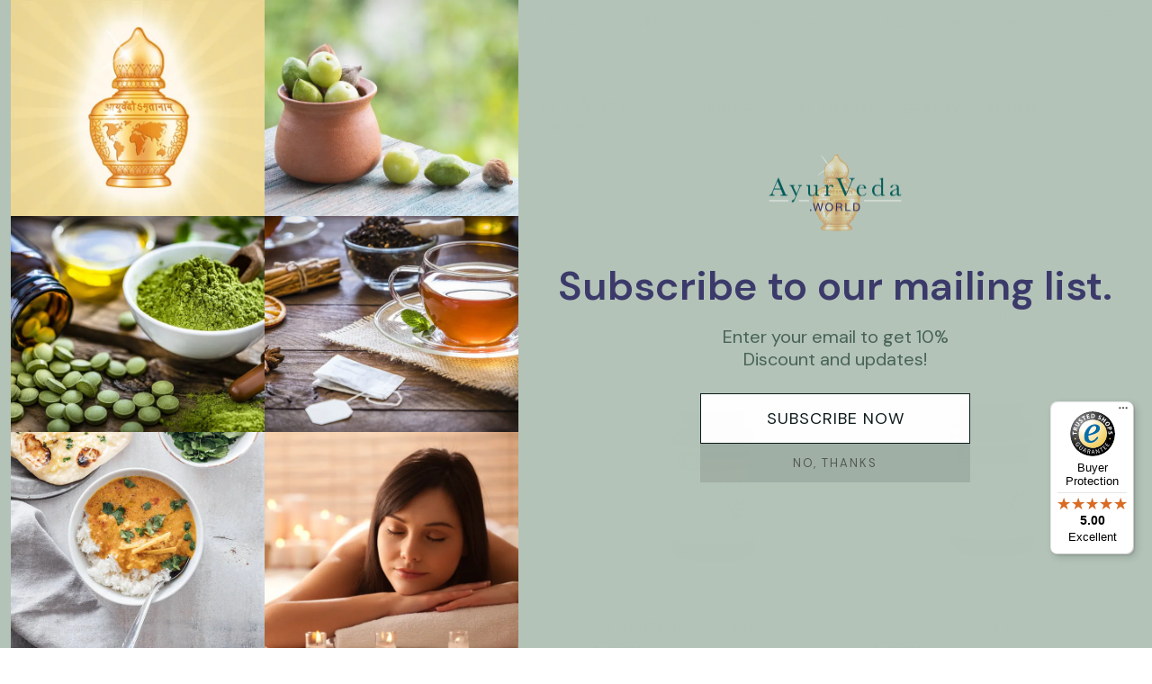

--- FILE ---
content_type: text/html; charset=UTF-8
request_url: https://ayurveda.world/product-category/herbal-supplements/special-care/
body_size: 16688
content:

<!DOCTYPE html>
<html lang="en-GB">
<head>
	<meta charset="UTF-8" />
	<meta name="viewport" content="width=device-width" />
	
	
	<link href="https://fonts.cdnfonts.com/css/helvetica-neue-9" rel="stylesheet">
	<link href="https://fonts.cdnfonts.com/css/baskerville" rel="stylesheet">
	
	<link rel="preconnect" href="https://fonts.googleapis.com">
	<link rel="preconnect" href="https://fonts.gstatic.com" crossorigin>
	<link href="https://fonts.googleapis.com/css2?family=Allura&display=swap" rel="stylesheet">

		
	<link rel="apple-touch-icon" sizes="180x180" href="https://ayurveda.world/wp-content/themes/blankslate/img/apple-touch-icon.png">
	<link rel="icon" type="image/png" sizes="32x32" href="https://ayurveda.world/wp-content/themes/blankslate/img/favicon-32x32.png">
	<link rel="icon" type="image/png" sizes="16x16" href="https://ayurveda.world/wp-content/themes/blankslate/img/favicon-16x16.png">
	
	<script src="https://ayurveda.world/wp-content/themes/blankslate/js/marquee3k.js"></script>
		
	<meta name='robots' content='index, follow, max-image-preview:large, max-snippet:-1, max-video-preview:-1' />
	<style>img:is([sizes="auto" i], [sizes^="auto," i]) { contain-intrinsic-size: 3000px 1500px }</style>
	
<!-- Google Tag Manager for WordPress by gtm4wp.com -->
<script data-cfasync="false" data-pagespeed-no-defer>
	var gtm4wp_datalayer_name = "dataLayer";
	var dataLayer = dataLayer || [];
	const gtm4wp_use_sku_instead = 1;
	const gtm4wp_currency = 'GBP';
	const gtm4wp_product_per_impression = 10;
	const gtm4wp_clear_ecommerce = false;
</script>
<!-- End Google Tag Manager for WordPress by gtm4wp.com -->
	<!-- This site is optimized with the Yoast SEO plugin v26.1.1 - https://yoast.com/wordpress/plugins/seo/ -->
	<title>Special Care Synergies Archives - AyurVeda.World</title>
	<link rel="canonical" href="https://AyurVeda.World/product-category/herbal-supplements/special-care/" />
	<meta property="og:locale" content="en_GB" />
	<meta property="og:type" content="article" />
	<meta property="og:title" content="Special Care Synergies Archives - AyurVeda.World" />
	<meta property="og:url" content="https://AyurVeda.World/product-category/herbal-supplements/special-care/" />
	<meta property="og:site_name" content="AyurVeda.World" />
	<meta name="twitter:card" content="summary_large_image" />
	<script type="application/ld+json" class="yoast-schema-graph">{"@context":"https://schema.org","@graph":[{"@type":"CollectionPage","@id":"https://AyurVeda.World/product-category/herbal-supplements/special-care/","url":"https://AyurVeda.World/product-category/herbal-supplements/special-care/","name":"Special Care Synergies Archives - AyurVeda.World","isPartOf":{"@id":"https://ayurveda.world/#website"},"primaryImageOfPage":{"@id":"https://AyurVeda.World/product-category/herbal-supplements/special-care/#primaryimage"},"image":{"@id":"https://AyurVeda.World/product-category/herbal-supplements/special-care/#primaryimage"},"thumbnailUrl":"https://ayurveda.world/wp-content/uploads/2024/05/ACIDcare_NEM-30g-e1727871945556.jpg","breadcrumb":{"@id":"https://AyurVeda.World/product-category/herbal-supplements/special-care/#breadcrumb"},"inLanguage":"en-GB"},{"@type":"ImageObject","inLanguage":"en-GB","@id":"https://AyurVeda.World/product-category/herbal-supplements/special-care/#primaryimage","url":"https://ayurveda.world/wp-content/uploads/2024/05/ACIDcare_NEM-30g-e1727871945556.jpg","contentUrl":"https://ayurveda.world/wp-content/uploads/2024/05/ACIDcare_NEM-30g-e1727871945556.jpg","width":600,"height":600},{"@type":"BreadcrumbList","@id":"https://AyurVeda.World/product-category/herbal-supplements/special-care/#breadcrumb","itemListElement":[{"@type":"ListItem","position":1,"name":"Home","item":"https://ayurveda.world/"},{"@type":"ListItem","position":2,"name":"Herbal Preparations","item":"https://AyurVeda.World/product-category/herbal-supplements/"},{"@type":"ListItem","position":3,"name":"Special Care Synergies"}]},{"@type":"WebSite","@id":"https://ayurveda.world/#website","url":"https://ayurveda.world/","name":"AyurVeda.World","description":"","publisher":{"@id":"https://ayurveda.world/#organization"},"potentialAction":[{"@type":"SearchAction","target":{"@type":"EntryPoint","urlTemplate":"https://ayurveda.world/?s={search_term_string}"},"query-input":{"@type":"PropertyValueSpecification","valueRequired":true,"valueName":"search_term_string"}}],"inLanguage":"en-GB"},{"@type":"Organization","@id":"https://ayurveda.world/#organization","name":"AyurVeda.World","url":"https://ayurveda.world/","logo":{"@type":"ImageObject","inLanguage":"en-GB","@id":"https://ayurveda.world/#/schema/logo/image/","url":"https://ayurveda.world/wp-content/uploads/2024/06/logo-portrait2.png","contentUrl":"https://ayurveda.world/wp-content/uploads/2024/06/logo-portrait2.png","width":300,"height":152,"caption":"AyurVeda.World"},"image":{"@id":"https://ayurveda.world/#/schema/logo/image/"},"sameAs":["https://www.facebook.com/profile.php?id=61550096697252"]}]}</script>
	<!-- / Yoast SEO plugin. -->


<link rel='dns-prefetch' href='//widgets.trustedshops.com' />
<link rel='dns-prefetch' href='//www.google.com' />
<link rel="alternate" type="application/rss+xml" title="AyurVeda.World &raquo; Feed" href="https://ayurveda.world/feed/" />
<link rel="alternate" type="application/rss+xml" title="AyurVeda.World &raquo; Comments Feed" href="https://ayurveda.world/comments/feed/" />
<link rel="alternate" type="application/rss+xml" title="AyurVeda.World &raquo; Special Care Synergies Category Feed" href="https://ayurveda.world/product-category/herbal-supplements/special-care/feed/" />
<script type="text/javascript">
/* <![CDATA[ */
window._wpemojiSettings = {"baseUrl":"https:\/\/s.w.org\/images\/core\/emoji\/16.0.1\/72x72\/","ext":".png","svgUrl":"https:\/\/s.w.org\/images\/core\/emoji\/16.0.1\/svg\/","svgExt":".svg","source":{"concatemoji":"https:\/\/ayurveda.world\/wp-includes\/js\/wp-emoji-release.min.js?ver=6.8.3"}};
/*! This file is auto-generated */
!function(s,n){var o,i,e;function c(e){try{var t={supportTests:e,timestamp:(new Date).valueOf()};sessionStorage.setItem(o,JSON.stringify(t))}catch(e){}}function p(e,t,n){e.clearRect(0,0,e.canvas.width,e.canvas.height),e.fillText(t,0,0);var t=new Uint32Array(e.getImageData(0,0,e.canvas.width,e.canvas.height).data),a=(e.clearRect(0,0,e.canvas.width,e.canvas.height),e.fillText(n,0,0),new Uint32Array(e.getImageData(0,0,e.canvas.width,e.canvas.height).data));return t.every(function(e,t){return e===a[t]})}function u(e,t){e.clearRect(0,0,e.canvas.width,e.canvas.height),e.fillText(t,0,0);for(var n=e.getImageData(16,16,1,1),a=0;a<n.data.length;a++)if(0!==n.data[a])return!1;return!0}function f(e,t,n,a){switch(t){case"flag":return n(e,"\ud83c\udff3\ufe0f\u200d\u26a7\ufe0f","\ud83c\udff3\ufe0f\u200b\u26a7\ufe0f")?!1:!n(e,"\ud83c\udde8\ud83c\uddf6","\ud83c\udde8\u200b\ud83c\uddf6")&&!n(e,"\ud83c\udff4\udb40\udc67\udb40\udc62\udb40\udc65\udb40\udc6e\udb40\udc67\udb40\udc7f","\ud83c\udff4\u200b\udb40\udc67\u200b\udb40\udc62\u200b\udb40\udc65\u200b\udb40\udc6e\u200b\udb40\udc67\u200b\udb40\udc7f");case"emoji":return!a(e,"\ud83e\udedf")}return!1}function g(e,t,n,a){var r="undefined"!=typeof WorkerGlobalScope&&self instanceof WorkerGlobalScope?new OffscreenCanvas(300,150):s.createElement("canvas"),o=r.getContext("2d",{willReadFrequently:!0}),i=(o.textBaseline="top",o.font="600 32px Arial",{});return e.forEach(function(e){i[e]=t(o,e,n,a)}),i}function t(e){var t=s.createElement("script");t.src=e,t.defer=!0,s.head.appendChild(t)}"undefined"!=typeof Promise&&(o="wpEmojiSettingsSupports",i=["flag","emoji"],n.supports={everything:!0,everythingExceptFlag:!0},e=new Promise(function(e){s.addEventListener("DOMContentLoaded",e,{once:!0})}),new Promise(function(t){var n=function(){try{var e=JSON.parse(sessionStorage.getItem(o));if("object"==typeof e&&"number"==typeof e.timestamp&&(new Date).valueOf()<e.timestamp+604800&&"object"==typeof e.supportTests)return e.supportTests}catch(e){}return null}();if(!n){if("undefined"!=typeof Worker&&"undefined"!=typeof OffscreenCanvas&&"undefined"!=typeof URL&&URL.createObjectURL&&"undefined"!=typeof Blob)try{var e="postMessage("+g.toString()+"("+[JSON.stringify(i),f.toString(),p.toString(),u.toString()].join(",")+"));",a=new Blob([e],{type:"text/javascript"}),r=new Worker(URL.createObjectURL(a),{name:"wpTestEmojiSupports"});return void(r.onmessage=function(e){c(n=e.data),r.terminate(),t(n)})}catch(e){}c(n=g(i,f,p,u))}t(n)}).then(function(e){for(var t in e)n.supports[t]=e[t],n.supports.everything=n.supports.everything&&n.supports[t],"flag"!==t&&(n.supports.everythingExceptFlag=n.supports.everythingExceptFlag&&n.supports[t]);n.supports.everythingExceptFlag=n.supports.everythingExceptFlag&&!n.supports.flag,n.DOMReady=!1,n.readyCallback=function(){n.DOMReady=!0}}).then(function(){return e}).then(function(){var e;n.supports.everything||(n.readyCallback(),(e=n.source||{}).concatemoji?t(e.concatemoji):e.wpemoji&&e.twemoji&&(t(e.twemoji),t(e.wpemoji)))}))}((window,document),window._wpemojiSettings);
/* ]]> */
</script>
<link rel='stylesheet' id='css-font-awesome-css' href='https://ayurveda.world/wp-content/themes/blankslate/font-awesome/css/font-awesome.min.css?ver=6.8.3' type='text/css' media='all' />
<link rel='stylesheet' id='css-fancybox-css' href='https://ayurveda.world/wp-content/themes/blankslate/css/jquery.fancybox.min.css?ver=6.8.3' type='text/css' media='all' />
<link rel='stylesheet' id='css-jquery-ui-css' href='https://ayurveda.world/wp-content/themes/blankslate/css/jquery-ui.css?ver=6.8.3' type='text/css' media='all' />
<link rel='stylesheet' id='otw_psw_custom.css-css' href='https://ayurveda.world/wp-content/uploads/otwpsw/custom.css?ver=6.8.3' type='text/css' media='all' />
<style id='wp-emoji-styles-inline-css' type='text/css'>

	img.wp-smiley, img.emoji {
		display: inline !important;
		border: none !important;
		box-shadow: none !important;
		height: 1em !important;
		width: 1em !important;
		margin: 0 0.07em !important;
		vertical-align: -0.1em !important;
		background: none !important;
		padding: 0 !important;
	}
</style>
<link rel='stylesheet' id='wp-block-library-css' href='https://ayurveda.world/wp-includes/css/dist/block-library/style.min.css?ver=6.8.3' type='text/css' media='all' />
<style id='classic-theme-styles-inline-css' type='text/css'>
/*! This file is auto-generated */
.wp-block-button__link{color:#fff;background-color:#32373c;border-radius:9999px;box-shadow:none;text-decoration:none;padding:calc(.667em + 2px) calc(1.333em + 2px);font-size:1.125em}.wp-block-file__button{background:#32373c;color:#fff;text-decoration:none}
</style>
<link rel='stylesheet' id='wc-gift-cards-blocks-integration-css' href='https://ayurveda.world/wp-content/plugins/woocommerce-gift-cards/assets/dist/frontend/blocks.css?ver=2.7.1' type='text/css' media='all' />
<style id='global-styles-inline-css' type='text/css'>
:root{--wp--preset--aspect-ratio--square: 1;--wp--preset--aspect-ratio--4-3: 4/3;--wp--preset--aspect-ratio--3-4: 3/4;--wp--preset--aspect-ratio--3-2: 3/2;--wp--preset--aspect-ratio--2-3: 2/3;--wp--preset--aspect-ratio--16-9: 16/9;--wp--preset--aspect-ratio--9-16: 9/16;--wp--preset--color--black: #000000;--wp--preset--color--cyan-bluish-gray: #abb8c3;--wp--preset--color--white: #ffffff;--wp--preset--color--pale-pink: #f78da7;--wp--preset--color--vivid-red: #cf2e2e;--wp--preset--color--luminous-vivid-orange: #ff6900;--wp--preset--color--luminous-vivid-amber: #fcb900;--wp--preset--color--light-green-cyan: #7bdcb5;--wp--preset--color--vivid-green-cyan: #00d084;--wp--preset--color--pale-cyan-blue: #8ed1fc;--wp--preset--color--vivid-cyan-blue: #0693e3;--wp--preset--color--vivid-purple: #9b51e0;--wp--preset--gradient--vivid-cyan-blue-to-vivid-purple: linear-gradient(135deg,rgba(6,147,227,1) 0%,rgb(155,81,224) 100%);--wp--preset--gradient--light-green-cyan-to-vivid-green-cyan: linear-gradient(135deg,rgb(122,220,180) 0%,rgb(0,208,130) 100%);--wp--preset--gradient--luminous-vivid-amber-to-luminous-vivid-orange: linear-gradient(135deg,rgba(252,185,0,1) 0%,rgba(255,105,0,1) 100%);--wp--preset--gradient--luminous-vivid-orange-to-vivid-red: linear-gradient(135deg,rgba(255,105,0,1) 0%,rgb(207,46,46) 100%);--wp--preset--gradient--very-light-gray-to-cyan-bluish-gray: linear-gradient(135deg,rgb(238,238,238) 0%,rgb(169,184,195) 100%);--wp--preset--gradient--cool-to-warm-spectrum: linear-gradient(135deg,rgb(74,234,220) 0%,rgb(151,120,209) 20%,rgb(207,42,186) 40%,rgb(238,44,130) 60%,rgb(251,105,98) 80%,rgb(254,248,76) 100%);--wp--preset--gradient--blush-light-purple: linear-gradient(135deg,rgb(255,206,236) 0%,rgb(152,150,240) 100%);--wp--preset--gradient--blush-bordeaux: linear-gradient(135deg,rgb(254,205,165) 0%,rgb(254,45,45) 50%,rgb(107,0,62) 100%);--wp--preset--gradient--luminous-dusk: linear-gradient(135deg,rgb(255,203,112) 0%,rgb(199,81,192) 50%,rgb(65,88,208) 100%);--wp--preset--gradient--pale-ocean: linear-gradient(135deg,rgb(255,245,203) 0%,rgb(182,227,212) 50%,rgb(51,167,181) 100%);--wp--preset--gradient--electric-grass: linear-gradient(135deg,rgb(202,248,128) 0%,rgb(113,206,126) 100%);--wp--preset--gradient--midnight: linear-gradient(135deg,rgb(2,3,129) 0%,rgb(40,116,252) 100%);--wp--preset--font-size--small: 13px;--wp--preset--font-size--medium: 20px;--wp--preset--font-size--large: 36px;--wp--preset--font-size--x-large: 42px;--wp--preset--spacing--20: 0.44rem;--wp--preset--spacing--30: 0.67rem;--wp--preset--spacing--40: 1rem;--wp--preset--spacing--50: 1.5rem;--wp--preset--spacing--60: 2.25rem;--wp--preset--spacing--70: 3.38rem;--wp--preset--spacing--80: 5.06rem;--wp--preset--shadow--natural: 6px 6px 9px rgba(0, 0, 0, 0.2);--wp--preset--shadow--deep: 12px 12px 50px rgba(0, 0, 0, 0.4);--wp--preset--shadow--sharp: 6px 6px 0px rgba(0, 0, 0, 0.2);--wp--preset--shadow--outlined: 6px 6px 0px -3px rgba(255, 255, 255, 1), 6px 6px rgba(0, 0, 0, 1);--wp--preset--shadow--crisp: 6px 6px 0px rgba(0, 0, 0, 1);}:where(.is-layout-flex){gap: 0.5em;}:where(.is-layout-grid){gap: 0.5em;}body .is-layout-flex{display: flex;}.is-layout-flex{flex-wrap: wrap;align-items: center;}.is-layout-flex > :is(*, div){margin: 0;}body .is-layout-grid{display: grid;}.is-layout-grid > :is(*, div){margin: 0;}:where(.wp-block-columns.is-layout-flex){gap: 2em;}:where(.wp-block-columns.is-layout-grid){gap: 2em;}:where(.wp-block-post-template.is-layout-flex){gap: 1.25em;}:where(.wp-block-post-template.is-layout-grid){gap: 1.25em;}.has-black-color{color: var(--wp--preset--color--black) !important;}.has-cyan-bluish-gray-color{color: var(--wp--preset--color--cyan-bluish-gray) !important;}.has-white-color{color: var(--wp--preset--color--white) !important;}.has-pale-pink-color{color: var(--wp--preset--color--pale-pink) !important;}.has-vivid-red-color{color: var(--wp--preset--color--vivid-red) !important;}.has-luminous-vivid-orange-color{color: var(--wp--preset--color--luminous-vivid-orange) !important;}.has-luminous-vivid-amber-color{color: var(--wp--preset--color--luminous-vivid-amber) !important;}.has-light-green-cyan-color{color: var(--wp--preset--color--light-green-cyan) !important;}.has-vivid-green-cyan-color{color: var(--wp--preset--color--vivid-green-cyan) !important;}.has-pale-cyan-blue-color{color: var(--wp--preset--color--pale-cyan-blue) !important;}.has-vivid-cyan-blue-color{color: var(--wp--preset--color--vivid-cyan-blue) !important;}.has-vivid-purple-color{color: var(--wp--preset--color--vivid-purple) !important;}.has-black-background-color{background-color: var(--wp--preset--color--black) !important;}.has-cyan-bluish-gray-background-color{background-color: var(--wp--preset--color--cyan-bluish-gray) !important;}.has-white-background-color{background-color: var(--wp--preset--color--white) !important;}.has-pale-pink-background-color{background-color: var(--wp--preset--color--pale-pink) !important;}.has-vivid-red-background-color{background-color: var(--wp--preset--color--vivid-red) !important;}.has-luminous-vivid-orange-background-color{background-color: var(--wp--preset--color--luminous-vivid-orange) !important;}.has-luminous-vivid-amber-background-color{background-color: var(--wp--preset--color--luminous-vivid-amber) !important;}.has-light-green-cyan-background-color{background-color: var(--wp--preset--color--light-green-cyan) !important;}.has-vivid-green-cyan-background-color{background-color: var(--wp--preset--color--vivid-green-cyan) !important;}.has-pale-cyan-blue-background-color{background-color: var(--wp--preset--color--pale-cyan-blue) !important;}.has-vivid-cyan-blue-background-color{background-color: var(--wp--preset--color--vivid-cyan-blue) !important;}.has-vivid-purple-background-color{background-color: var(--wp--preset--color--vivid-purple) !important;}.has-black-border-color{border-color: var(--wp--preset--color--black) !important;}.has-cyan-bluish-gray-border-color{border-color: var(--wp--preset--color--cyan-bluish-gray) !important;}.has-white-border-color{border-color: var(--wp--preset--color--white) !important;}.has-pale-pink-border-color{border-color: var(--wp--preset--color--pale-pink) !important;}.has-vivid-red-border-color{border-color: var(--wp--preset--color--vivid-red) !important;}.has-luminous-vivid-orange-border-color{border-color: var(--wp--preset--color--luminous-vivid-orange) !important;}.has-luminous-vivid-amber-border-color{border-color: var(--wp--preset--color--luminous-vivid-amber) !important;}.has-light-green-cyan-border-color{border-color: var(--wp--preset--color--light-green-cyan) !important;}.has-vivid-green-cyan-border-color{border-color: var(--wp--preset--color--vivid-green-cyan) !important;}.has-pale-cyan-blue-border-color{border-color: var(--wp--preset--color--pale-cyan-blue) !important;}.has-vivid-cyan-blue-border-color{border-color: var(--wp--preset--color--vivid-cyan-blue) !important;}.has-vivid-purple-border-color{border-color: var(--wp--preset--color--vivid-purple) !important;}.has-vivid-cyan-blue-to-vivid-purple-gradient-background{background: var(--wp--preset--gradient--vivid-cyan-blue-to-vivid-purple) !important;}.has-light-green-cyan-to-vivid-green-cyan-gradient-background{background: var(--wp--preset--gradient--light-green-cyan-to-vivid-green-cyan) !important;}.has-luminous-vivid-amber-to-luminous-vivid-orange-gradient-background{background: var(--wp--preset--gradient--luminous-vivid-amber-to-luminous-vivid-orange) !important;}.has-luminous-vivid-orange-to-vivid-red-gradient-background{background: var(--wp--preset--gradient--luminous-vivid-orange-to-vivid-red) !important;}.has-very-light-gray-to-cyan-bluish-gray-gradient-background{background: var(--wp--preset--gradient--very-light-gray-to-cyan-bluish-gray) !important;}.has-cool-to-warm-spectrum-gradient-background{background: var(--wp--preset--gradient--cool-to-warm-spectrum) !important;}.has-blush-light-purple-gradient-background{background: var(--wp--preset--gradient--blush-light-purple) !important;}.has-blush-bordeaux-gradient-background{background: var(--wp--preset--gradient--blush-bordeaux) !important;}.has-luminous-dusk-gradient-background{background: var(--wp--preset--gradient--luminous-dusk) !important;}.has-pale-ocean-gradient-background{background: var(--wp--preset--gradient--pale-ocean) !important;}.has-electric-grass-gradient-background{background: var(--wp--preset--gradient--electric-grass) !important;}.has-midnight-gradient-background{background: var(--wp--preset--gradient--midnight) !important;}.has-small-font-size{font-size: var(--wp--preset--font-size--small) !important;}.has-medium-font-size{font-size: var(--wp--preset--font-size--medium) !important;}.has-large-font-size{font-size: var(--wp--preset--font-size--large) !important;}.has-x-large-font-size{font-size: var(--wp--preset--font-size--x-large) !important;}
:where(.wp-block-post-template.is-layout-flex){gap: 1.25em;}:where(.wp-block-post-template.is-layout-grid){gap: 1.25em;}
:where(.wp-block-columns.is-layout-flex){gap: 2em;}:where(.wp-block-columns.is-layout-grid){gap: 2em;}
:root :where(.wp-block-pullquote){font-size: 1.5em;line-height: 1.6;}
</style>
<link rel='stylesheet' id='shipping-locations-pro-css' href='https://ayurveda.world/wp-content/plugins/shipping-locations-pro/public/css/shipping-locations-pro-public.css?ver=2.5' type='text/css' media='all' />
<link rel='stylesheet' id='vc_widget_banner_css-css' href='https://ayurveda.world/wp-content/plugins/widget-banner/assets/widget-banner.css?ver=6.8.3' type='text/css' media='all' />
<link rel='stylesheet' id='vc_extend_style-css' href='https://ayurveda.world/wp-content/plugins/widget-content-aside-image/assets/widget-content-aside-image.css?ver=6.8.3' type='text/css' media='all' />
<link rel='stylesheet' id='vc_widget_isotope_css-css' href='https://ayurveda.world/wp-content/plugins/widget-isotope/assets/widget-isotope.css?ver=6.8.3' type='text/css' media='all' />
<link rel='stylesheet' id='vc_widget_slider_css-css' href='https://ayurveda.world/wp-content/plugins/widget-slider/assets/widget-slider.css?ver=6.8.3' type='text/css' media='all' />
<link rel='stylesheet' id='woocommerce-layout-css' href='https://ayurveda.world/wp-content/plugins/woocommerce/assets/css/woocommerce-layout.css?ver=10.4.3' type='text/css' media='all' />
<link rel='stylesheet' id='woocommerce-smallscreen-css' href='https://ayurveda.world/wp-content/plugins/woocommerce/assets/css/woocommerce-smallscreen.css?ver=10.4.3' type='text/css' media='only screen and (max-width: 768px)' />
<link rel='stylesheet' id='woocommerce-general-css' href='https://ayurveda.world/wp-content/plugins/woocommerce/assets/css/woocommerce.css?ver=10.4.3' type='text/css' media='all' />
<style id='woocommerce-inline-inline-css' type='text/css'>
.woocommerce form .form-row .required { visibility: visible; }
</style>
<link rel='stylesheet' id='aws-pro-style-css' href='https://ayurveda.world/wp-content/plugins/advanced-woo-search-pro/assets/css/common.min.css?ver=pro3.46' type='text/css' media='all' />
<link rel='stylesheet' id='wc-gc-css-css' href='https://ayurveda.world/wp-content/plugins/woocommerce-gift-cards/assets/css/frontend/woocommerce.css?ver=2.7.1' type='text/css' media='all' />
<link rel='stylesheet' id='psfw-public-css' href='https://ayurveda.world/wp-content/plugins/product-share/public/css/public.min.css?ver=1.2.19' type='text/css' media='all' />
<link rel='stylesheet' id='psfw-fontawesome-6.4.2-css' href='https://ayurveda.world/wp-content/plugins/product-share/fonts/fontawesome/css/all.css?ver=1.2.19' type='text/css' media='all' />
<link rel='stylesheet' id='blankslate-style-css' href='https://ayurveda.world/wp-content/themes/blankslate/style.css?ver=6.8.3' type='text/css' media='all' />
<link rel='stylesheet' id='woo_discount_pro_style-css' href='https://ayurveda.world/wp-content/plugins/woo-discount-rules-pro/Assets/Css/awdr_style.css?ver=2.6.13' type='text/css' media='all' />
<link rel='stylesheet' id='cwginstock_frontend_css-css' href='https://ayurveda.world/wp-content/plugins/back-in-stock-notifier-for-woocommerce/assets/css/frontend.min.css?ver=6.1.2' type='text/css' media='' />
<link rel='stylesheet' id='cwginstock_bootstrap-css' href='https://ayurveda.world/wp-content/plugins/back-in-stock-notifier-for-woocommerce/assets/css/bootstrap.min.css?ver=6.1.2' type='text/css' media='' />
<link rel='stylesheet' id='otw_components_0_css-css' href='https://ayurveda.world/wp-content/uploads/otwcache/otw_components_css_0_e97be64ba695c5868dde89089f15bcaf.css?ver=1.8' type='text/css' media='all' />
<link rel='stylesheet' id='wapf-frontend-css' href='https://ayurveda.world/wp-content/plugins/advanced-product-fields-for-woocommerce-pro/assets/css/frontend.min.css?ver=3.1.1-1762166508' type='text/css' media='all' />
<script type="text/javascript" src="https://ayurveda.world/wp-includes/js/jquery/jquery.min.js?ver=3.7.1" id="jquery-core-js"></script>
<script type="text/javascript" src="https://ayurveda.world/wp-includes/js/jquery/jquery-migrate.min.js?ver=3.4.1" id="jquery-migrate-js"></script>
<script type="text/javascript" src="https://ayurveda.world/wp-content/plugins/widget-banner/assets/jquery.advancedSlider.min.js?ver=6.8.3" id="vc_widget_banner_js-js"></script>
<script type="text/javascript" src="https://ayurveda.world/wp-content/plugins/widget-slider/assets/jquery.bxslider.js?ver=6.8.3" id="vc_widget_slider_js-js"></script>
<script type="text/javascript" src="https://ayurveda.world/wp-content/plugins/woocommerce/assets/js/jquery-blockui/jquery.blockUI.min.js?ver=2.7.0-wc.10.4.3" id="wc-jquery-blockui-js" data-wp-strategy="defer"></script>
<script type="text/javascript" id="wc-add-to-cart-js-extra">
/* <![CDATA[ */
var wc_add_to_cart_params = {"ajax_url":"\/wp-admin\/admin-ajax.php","wc_ajax_url":"\/?wc-ajax=%%endpoint%%","i18n_view_cart":"View basket","cart_url":"https:\/\/ayurveda.world\/cart\/","is_cart":"","cart_redirect_after_add":"yes"};
/* ]]> */
</script>
<script type="text/javascript" src="https://ayurveda.world/wp-content/plugins/woocommerce/assets/js/frontend/add-to-cart.min.js?ver=10.4.3" id="wc-add-to-cart-js" data-wp-strategy="defer"></script>
<script type="text/javascript" src="https://ayurveda.world/wp-content/plugins/woocommerce/assets/js/js-cookie/js.cookie.min.js?ver=2.1.4-wc.10.4.3" id="wc-js-cookie-js" defer="defer" data-wp-strategy="defer"></script>
<script type="text/javascript" id="woocommerce-js-extra">
/* <![CDATA[ */
var woocommerce_params = {"ajax_url":"\/wp-admin\/admin-ajax.php","wc_ajax_url":"\/?wc-ajax=%%endpoint%%","i18n_password_show":"Show password","i18n_password_hide":"Hide password"};
/* ]]> */
</script>
<script type="text/javascript" src="https://ayurveda.world/wp-content/plugins/woocommerce/assets/js/frontend/woocommerce.min.js?ver=10.4.3" id="woocommerce-js" defer="defer" data-wp-strategy="defer"></script>
<script type="text/javascript" src="https://ayurveda.world/wp-content/plugins/js_composer/assets/js/vendors/woocommerce-add-to-cart.js?ver=8.7.1" id="vc_woocommerce-add-to-cart-js-js"></script>
<script type="text/javascript" id="WCPAY_ASSETS-js-extra">
/* <![CDATA[ */
var wcpayAssets = {"url":"https:\/\/ayurveda.world\/wp-content\/plugins\/woocommerce-payments\/dist\/"};
/* ]]> */
</script>
<script type="text/javascript" src="https://www.google.com/recaptcha/api.js?ver=6.1.2" id="recaptcha-js"></script>
<script type="text/javascript" src="https://ayurveda.world/wp-content/uploads/otwcache/otw_components_js_0_985f8dbd597ad64e040f10f3b417bbcf.js?ver=2.1" id="otw_components_0_js-js"></script>
<script></script><link rel="https://api.w.org/" href="https://ayurveda.world/wp-json/" /><link rel="alternate" title="JSON" type="application/json" href="https://ayurveda.world/wp-json/wp/v2/product_cat/322" /><link rel="EditURI" type="application/rsd+xml" title="RSD" href="https://ayurveda.world/xmlrpc.php?rsd" />
<meta name="generator" content="WordPress 6.8.3" />
<meta name="generator" content="WooCommerce 10.4.3" />

<!-- Google Tag Manager for WordPress by gtm4wp.com -->
<!-- GTM Container placement set to automatic -->
<script data-cfasync="false" data-pagespeed-no-defer type="text/javascript">
	var dataLayer_content = {"pagePostType":"product","pagePostType2":"tax-product","pageCategory":[]};
	dataLayer.push( dataLayer_content );
</script>
<script data-cfasync="false">
(function(w,d,s,l,i){w[l]=w[l]||[];w[l].push({'gtm.start':
new Date().getTime(),event:'gtm.js'});var f=d.getElementsByTagName(s)[0],
j=d.createElement(s),dl=l!='dataLayer'?'&l='+l:'';j.async=true;j.src=
'//www.googletagmanager.com/gtm.js?id='+i+dl;f.parentNode.insertBefore(j,f);
})(window,document,'script','dataLayer','GTM-MG8T6CTP');
</script>
<!-- End Google Tag Manager for WordPress by gtm4wp.com -->	<noscript><style>.woocommerce-product-gallery{ opacity: 1 !important; }</style></noscript>
	<meta name="generator" content="Powered by WPBakery Page Builder - drag and drop page builder for WordPress."/>
<link rel="icon" href="https://ayurveda.world/wp-content/uploads/2025/06/cropped-favicon3-32x32.png" sizes="32x32" />
<link rel="icon" href="https://ayurveda.world/wp-content/uploads/2025/06/cropped-favicon3-192x192.png" sizes="192x192" />
<link rel="apple-touch-icon" href="https://ayurveda.world/wp-content/uploads/2025/06/cropped-favicon3-180x180.png" />
<meta name="msapplication-TileImage" content="https://ayurveda.world/wp-content/uploads/2025/06/cropped-favicon3-270x270.png" />
		<style type="text/css" id="wp-custom-css">
			body input[type="tel"] {
	text-align: left;
    font-family: 'helveticaneuelight';
    padding: 10px 20px 9px;
    outline: none;
    background: none;
    border: none;
    font-size: 16px;
    line-height: 1.2;
    font-weight: 300;
    font-style: normal;
    border: solid 1px #b6b1a6;
    color: #2e2c72;
    max-width: 100%;
    border-radius: 0px;
    background: #fff;
}

.grecaptcha-badge {
    visibility: visible !important;
	display:block;
}

.otw-btn-horizontal.otw-show-label {
	display: none;
}

.otw-display-overlay {
font-family: 'Helvetica', sans-serif;
    border: solid 1px #b6b1a6;
    font-style: normal;
    font-weight: normal;
    background: none;
	margin: 0 auto;
    color: #2e2c72;
    cursor: pointer;
    border-radius: 0px;
    box-sizing: border-box;
    text-decoration: none !important;
    text-transform: uppercase;
    padding: 10px 20px 9px;
    display: inline-block;
    text-align: center;
    font-size: 16px;
    line-height: 1.2;
    transition: color .2s linear, background .2s linear, border .2s linear;
}
.otw-display-overlay:hover {
color: #fff;
    background: #2e2c72;
    border: solid 1px #2e2c72;
	}

.otw-sticky-content-inner {
	width: 700px;
	overflow-y: auto;
}
.appointment-form-shortcode .mpa-booking-step-period .mpa-time-wrapper .mpa-three-columns .mpa-time-period, .appointment-form-widget > .widget-body .mpa-booking-step-period .mpa-time-wrapper .mpa-three-columns .mpa-time-period, p.mpa-actions button, div.cell.cell-actions button, p.mpa-input-wrapper button, .appointment-form-665f3a8400be8 .mpa-time-period-selected {
	border-radius: 0px !important;
	border: 0 !important;
	border-style: none !important;
  border-width: 0 !important;
}

.appointment-form-665f07f53f322 .button-secondary:hover, .appointment-form-665f07f53f322 .button-secondary:focus, .appointment-form-665f07f53f322 .button-secondary:active, .appointment-form-665f07f53f322 .button-primary:hover, .appointment-form-665f07f53f322 .button-primary:focus, .appointment-form-665f07f53f322 .button-primary:active {
	color: #b3c3b8 !important;
}

div.mpa-times.mpa-three-columns button:hover, div.mpa-times button:active, div.mpa-times button:focus {
	background-color: #b3c3b8;
}

p.mpa-actions button:hover, div.cell.cell-actions button:hover, p.mpa-input-wrapper button:hover {
	opacity: 80% !important;
}

.mpa-shortcode-title {
	font-family: 'Helvetica', sans-serif;
font-size: 1.4em;
	font-weight: 700;
}

table.mpa-order.widefat {
	margin-bottom: 20px;
}

p.mpa-input-wrapper.mpa-customer-notes-wrapper label, p.mpa-input-wrapper.mpa-customer-notes-wrapper textarea {
	display: block;
	width: 100%;
}


.widget-isotope.maharishi-ayurveda .grid .grid-item a {
	max-height: 200px;
	overflow: hidden;
	background: #000;
}

.widget-isotope.maharishi-ayurveda .grid .grid-item .image {
	display: block;
            justify-content: center;
            align-items: center;
            max-height: 100px !important;
            overflow: hidden;
	filter: opacity(76%);
}

.widget-isotope.maharishi-ayurveda .grid .grid-item > .inner {
	border: 0;
}

.widget-isotope.maharishi-ayurveda .grid .grid-item > .inner .canvas {
	top: 33%;
}

.widget-isotope.maharishi-ayurveda .grid .grid-item > .inner .canvas .title {
	color: #fff;
	font-size: 18px;
}



@media (max-width: 768px) {
	.otw-sticky-content-inner {
	width: 100%;
}
	.widget-isotope.maharishi-ayurveda .grid .grid-item > .inner .canvas .title {
	color: #fff !important;
	
}
}



		</style>
		<noscript><style> .wpb_animate_when_almost_visible { opacity: 1; }</style></noscript>	
		
	<script id="mcjs">!function(c,h,i,m,p){m=c.createElement(h),p=c.getElementsByTagName(h)[0],m.async=1,m.src=i,p.parentNode.insertBefore(m,p)}(document,"script","https://chimpstatic.com/mcjs-connected/js/users/e20c61d105bfaf7194fdb21fd/d63f00dc76d2d416e4f8cf32a.js");</script>

</head>

<body class="archive tax-product_cat term-special-care term-322 wp-embed-responsive wp-theme-blankslate theme-blankslate woocommerce woocommerce-page woocommerce-no-js wpb-js-composer js-comp-ver-8.7.1 vc_responsive">

	<a href="#content" class="skip-link screen-reader-text">Skip to the content</a>
<!-- GTM Container placement set to automatic -->
<!-- Google Tag Manager (noscript) -->
				<noscript><iframe src="https://www.googletagmanager.com/ns.html?id=GTM-MG8T6CTP" height="0" width="0" style="display:none;visibility:hidden" aria-hidden="true"></iframe></noscript>
<!-- End Google Tag Manager (noscript) -->
	<div id="wrapper" class="hfeed">
	
		
	
	
		
		<header id="header" class="header" role="banner">
		
			<div class="row row1">
				<div class="inner">
					<div class="col1">
						<div class="inner">
							<label>Search</label>
							<div class="aws-container" data-id="1" data-url="/?wc-ajax=aws_action" data-siteurl="https://ayurveda.world" data-lang="" data-show-loader="true" data-show-more="true" data-ajax-search="true" data-show-page="true" data-show-clear="true" data-mobile-screen="false" data-buttons-order="2" data-target-blank="false" data-use-analytics="false" data-min-chars="1" data-filters="" data-init-filter="1" data-timeout="300" data-notfound="Nothing found" data-more="View all results" data-is-mobile="false" data-page-id="322" data-tax="product_cat" data-sku="SKU: " data-item-added="Item added" data-sale-badge="Sale!" ><form class="aws-search-form" action="https://ayurveda.world/" method="get" role="search" ><div class="aws-wrapper"><label class="aws-search-label" for="697250e8d4f8a">Search</label><input  type="search" name="s" id="697250e8d4f8a" value="" class="aws-search-field" placeholder="Search" autocomplete="off" /><input type="hidden" name="post_type" value="product"><input type="hidden" name="type_aws" value="true"><input type="hidden" name="aws_id" value="1"><input type="hidden" name="aws_filter" class="awsFilterHidden" value="1"><div class="aws-search-clear"><span>×</span></div><div class="aws-loader"></div></div><div class="aws-search-btn aws-form-btn"><span class="aws-search-btn_icon"><svg focusable="false" xmlns="http://www.w3.org/2000/svg" viewBox="0 0 24 24" width="24px"><path d="M15.5 14h-.79l-.28-.27C15.41 12.59 16 11.11 16 9.5 16 5.91 13.09 3 9.5 3S3 5.91 3 9.5 5.91 16 9.5 16c1.61 0 3.09-.59 4.23-1.57l.27.28v.79l5 4.99L20.49 19l-4.99-5zm-6 0C7.01 14 5 11.99 5 9.5S7.01 5 9.5 5 14 7.01 14 9.5 11.99 14 9.5 14z"></path></svg></span></div></form></div>						</div>
					</div>
					
					<div class="col2">
						<div class="inner">
							<ul>
								<li class="menu-item menu-item-icon">
									<a href="/my-account/" title="Account"><i class="icon-account"></i></a>
									<a href="/cart/" title="Shopping basket"><i class="icon-basket"></i></a>
								</li>
							</ul>
						</div>
					</div>
					
					<div class="ticker">
						<div class="ticker-wrap">
							<div class="marquee3k" data-speed="0.8" data-pausable="true">
								<div class="ticker-tape"><span>FREE SHIPPING</span> ON ORDERS OVER <span>£100</span>&nbsp;&nbsp;|&nbsp;&nbsp;<span>10% OFF</span> YOUR FIRST ORDER WHEN YOU SUBSCRIBE WITH COUPON <span>FIRST10</span>&nbsp;&nbsp;|&nbsp;&nbsp;</div>
							</div>
						</div>
					</div>
					

				</div>
			</div>

			<div class="row row2">
				<div class="inner">
					<div class="col1">
						<div class="inner">
						
							<nav id="menu-1" class="nav-desktop nav-items-4" role="navigation" itemscope itemtype="https://schema.org/SiteNavigationElement">
								<ul class="menu">
									<li id="menu-item-1368" class="menu-item menu-item-type-custom menu-item-object-custom menu-item-1368"><a href="/our-products/foodstuffs/" itemprop="url"><span>Foods</span></a></li>
<li id="menu-item-4328" class="menu-item menu-item-type-custom menu-item-object-custom menu-item-4328"><a href="/product-category/massage-therapy/massage-herbalised-oils/" itemprop="url"><span>Massage</span></a></li>
<li id="menu-item-15" class="menu-item menu-item-type-custom menu-item-object-custom menu-item-15"><a href="/our-products/herbal-supplements/" itemprop="url"><span>Herbals</span></a></li>
<li id="menu-item-4327" class="menu-item menu-item-type-custom menu-item-object-custom menu-item-4327"><a href="/product-category/amrit-kalash/" itemprop="url"><span>Amrit</span></a></li>
								</ul>
							</nav>
							
						</div>
					</div>
					<div class="col2">
						<div class="inner">
													
							<a href="/" title="AyurVeda World" class="logo-desktop"><img src="https://ayurveda.world/wp-content/uploads/2025/11/AVW-logo-xmas25.png" alt="" /></a>
							<a href="/" title="AyurVeda World" class="logo-mobile"><img src="https://ayurveda.world/wp-content/uploads/2025/11/AVW-logo-mobi-xmas25.png" alt="" /></a>

						</div>
					</div>
					<div class="col3">
						<div class="inner">
							
							<nav id="menu-2" class="nav-desktop nav-items-4" role="navigation" itemscope itemtype="https://schema.org/SiteNavigationElement">
								<ul class="menu">
									<li id="menu-item-19" class="menu-item menu-item-type-custom menu-item-object-custom menu-item-19"><a href="/product-category/beverages/instant-hot-beverages/" itemprop="url"><span>Drinks</span></a></li>
<li id="menu-item-4334" class="menu-item menu-item-type-custom menu-item-object-custom menu-item-4334"><a href="/product-category/oral-nasal-care/" itemprop="url"><span>Oral / Nasal</span></a></li>
<li id="menu-item-2086" class="menu-item menu-item-type-custom menu-item-object-custom menu-item-2086"><a href="/our-products/natural-cosmetics-body-care/" itemprop="url"><span>Beauty</span></a></li>
<li id="menu-item-4330" class="menu-item menu-item-type-post_type menu-item-object-page menu-item-4330"><a href="https://ayurveda.world/our-products/aromatherapy/" itemprop="url"><span>Aromas</span></a></li>
								</ul>
							</nav>
							
						</div>
					</div>
					
					<div class="nav-mobile">
						<img src="https://ayurveda.world/wp-content/themes/blankslate/img/bg-nav-mobile.png" id="nav-center-mobile"/>
						<a data-toggle="collapse" class="btn btn-navbar"></a>
					</div>
				</div>
			</div>	

		</header>
<div id="primary" class="content-area blankslate"><main id="main" class="site-main" role="main"><nav class="woocommerce-breadcrumb" aria-label="Breadcrumb"><a href="https://ayurveda.world">Home</a>&nbsp;&#47;&nbsp;<a href="https://ayurveda.world/product-category/herbal-supplements/">Herbal Preparations</a>&nbsp;&#47;&nbsp;Special Care Synergies</nav><header class="woocommerce-products-header">
			<h1 class="woocommerce-products-header__title page-title">Special Care Synergies</h1>
	
	</header>
<div class="woocommerce-notices-wrapper"></div><p class="woocommerce-result-count" role="alert" aria-relevant="all" >
	Showing all 16 results</p>
<form class="woocommerce-ordering" method="get">
		<select
		name="orderby"
		class="orderby"
					aria-label="Shop order"
			>
					<option value="menu_order"  selected='selected'>Default sorting</option>
					<option value="popularity" >Sort by popularity</option>
					<option value="rating" >Sort by average rating</option>
					<option value="date" >Sort by latest</option>
					<option value="price" >Sort by price: low to high</option>
					<option value="price-desc" >Sort by price: high to low</option>
			</select>
	<input type="hidden" name="paged" value="1" />
	</form>
<ul class="products columns-4">
<li class="product type-product post-3936 status-publish first instock product_cat-herbal-supplements product_cat-special-care has-post-thumbnail taxable shipping-taxable purchasable product-type-simple" >

	<a href="https://ayurveda.world/product/acidcare-capsules/" class="woocommerce-LoopProduct-link woocommerce-loop-product__link"><div class="image-container"><img width="265" height="265" src="https://ayurveda.world/wp-content/uploads/2024/05/ACIDcare_NEM-30g-e1727871945556-265x265.jpg" class="attachment-woocommerce_thumbnail size-woocommerce_thumbnail" alt="ACIDcare, 36g (ca. 60 Caps)" decoding="async" fetchpriority="high" srcset="https://ayurveda.world/wp-content/uploads/2024/05/ACIDcare_NEM-30g-e1727871945556-265x265.jpg 265w, https://ayurveda.world/wp-content/uploads/2024/05/ACIDcare_NEM-30g-e1727871945556-100x100.jpg 100w, https://ayurveda.world/wp-content/uploads/2024/05/ACIDcare_NEM-30g-e1727871945556-490x490.jpg 490w, https://ayurveda.world/wp-content/uploads/2024/05/ACIDcare_NEM-30g-e1727871945556-150x150.jpg 150w, https://ayurveda.world/wp-content/uploads/2024/05/ACIDcare_NEM-30g-e1727871945556.jpg 600w" sizes="(max-width: 265px) 100vw, 265px" /></div><h2 class="woocommerce-loop-product__title">ACIDcare, 36g (ca. 60 Caps)</h2>
	<span class="price"><span class="woocommerce-Price-amount amount"><bdi><span class="woocommerce-Price-currencySymbol">&pound;</span>28.90</bdi></span></span>
</a><a href="/product-category/herbal-supplements/special-care/?add-to-cart=3936" aria-describedby="woocommerce_loop_add_to_cart_link_describedby_3936" data-quantity="1" class="button product_type_simple add_to_cart_button ajax_add_to_cart" data-product_id="3936" data-product_sku="16411-A" aria-label="Add to basket: &ldquo;ACIDcare, 36g (ca. 60 Caps)&rdquo;" rel="nofollow" data-success_message="&ldquo;ACIDcare, 36g (ca. 60 Caps)&rdquo; has been added to your cart">Add to basket</a>	<span id="woocommerce_loop_add_to_cart_link_describedby_3936" class="screen-reader-text">
			</span>
<span class="gtm4wp_productdata" style="display:none; visibility:hidden;" data-gtm4wp_product_data="{&quot;internal_id&quot;:3936,&quot;item_id&quot;:&quot;16411-A&quot;,&quot;item_name&quot;:&quot;ACIDcare, 36g (ca. 60 Caps)&quot;,&quot;sku&quot;:&quot;16411-A&quot;,&quot;price&quot;:28.9,&quot;stocklevel&quot;:3,&quot;stockstatus&quot;:&quot;instock&quot;,&quot;google_business_vertical&quot;:&quot;retail&quot;,&quot;item_category&quot;:&quot;Special Care Synergies&quot;,&quot;id&quot;:&quot;16411-A&quot;,&quot;productlink&quot;:&quot;https:\/\/ayurveda.world\/product\/acidcare-capsules\/&quot;,&quot;item_list_name&quot;:&quot;General Product List&quot;,&quot;index&quot;:1,&quot;product_type&quot;:&quot;simple&quot;,&quot;item_brand&quot;:&quot;&quot;}"></span></li>
<li class="product type-product post-3937 status-publish instock product_cat-herbal-supplements product_cat-special-care has-post-thumbnail taxable shipping-taxable purchasable product-type-simple" >

	<a href="https://ayurveda.world/product/amacare-capsules/" class="woocommerce-LoopProduct-link woocommerce-loop-product__link"><div class="image-container"><img width="265" height="265" src="https://ayurveda.world/wp-content/uploads/2024/05/AMAcare_NEM-30g-e1727871929877-265x265.jpg" class="attachment-woocommerce_thumbnail size-woocommerce_thumbnail" alt="AMA&amp;AGNIcare, 30g (ca. 60 Caps)" decoding="async" srcset="https://ayurveda.world/wp-content/uploads/2024/05/AMAcare_NEM-30g-e1727871929877-265x265.jpg 265w, https://ayurveda.world/wp-content/uploads/2024/05/AMAcare_NEM-30g-e1727871929877-100x100.jpg 100w, https://ayurveda.world/wp-content/uploads/2024/05/AMAcare_NEM-30g-e1727871929877-490x490.jpg 490w, https://ayurveda.world/wp-content/uploads/2024/05/AMAcare_NEM-30g-e1727871929877-150x150.jpg 150w, https://ayurveda.world/wp-content/uploads/2024/05/AMAcare_NEM-30g-e1727871929877.jpg 600w" sizes="(max-width: 265px) 100vw, 265px" /></div><h2 class="woocommerce-loop-product__title">AMA&#038;AGNIcare, 30g (ca. 60 Caps)</h2>
	<span class="price"><span class="woocommerce-Price-amount amount"><bdi><span class="woocommerce-Price-currencySymbol">&pound;</span>24.80</bdi></span></span>
</a><a href="/product-category/herbal-supplements/special-care/?add-to-cart=3937" aria-describedby="woocommerce_loop_add_to_cart_link_describedby_3937" data-quantity="1" class="button product_type_simple add_to_cart_button ajax_add_to_cart" data-product_id="3937" data-product_sku="16412-A" aria-label="Add to basket: &ldquo;AMA&amp;AGNIcare, 30g (ca. 60 Caps)&rdquo;" rel="nofollow" data-success_message="&ldquo;AMA&amp;AGNIcare, 30g (ca. 60 Caps)&rdquo; has been added to your cart">Add to basket</a>	<span id="woocommerce_loop_add_to_cart_link_describedby_3937" class="screen-reader-text">
			</span>
<span class="gtm4wp_productdata" style="display:none; visibility:hidden;" data-gtm4wp_product_data="{&quot;internal_id&quot;:3937,&quot;item_id&quot;:&quot;16412-A&quot;,&quot;item_name&quot;:&quot;AMA&amp;AGNIcare, 30g (ca. 60 Caps)&quot;,&quot;sku&quot;:&quot;16412-A&quot;,&quot;price&quot;:24.8,&quot;stocklevel&quot;:3,&quot;stockstatus&quot;:&quot;instock&quot;,&quot;google_business_vertical&quot;:&quot;retail&quot;,&quot;item_category&quot;:&quot;Special Care Synergies&quot;,&quot;id&quot;:&quot;16412-A&quot;,&quot;productlink&quot;:&quot;https:\/\/ayurveda.world\/product\/amacare-capsules\/&quot;,&quot;item_list_name&quot;:&quot;General Product List&quot;,&quot;index&quot;:2,&quot;product_type&quot;:&quot;simple&quot;,&quot;item_brand&quot;:&quot;&quot;}"></span></li>
<li class="product type-product post-3935 status-publish instock product_cat-herbal-supplements product_cat-special-care product_tag-new-in has-post-thumbnail taxable shipping-taxable purchasable product-type-simple" >

	<a href="https://ayurveda.world/product/ayuimmun-v-capsules/" class="woocommerce-LoopProduct-link woocommerce-loop-product__link"><div class="image-container"><img width="265" height="265" src="https://ayurveda.world/wp-content/uploads/2024/05/AYUimmunV_NEM_2023-e1727872029701-265x265.jpg" class="attachment-woocommerce_thumbnail size-woocommerce_thumbnail" alt="AYUimmun V, 30g (ca. 60 Caps)" decoding="async" srcset="https://ayurveda.world/wp-content/uploads/2024/05/AYUimmunV_NEM_2023-e1727872029701-265x265.jpg 265w, https://ayurveda.world/wp-content/uploads/2024/05/AYUimmunV_NEM_2023-e1727872029701-100x100.jpg 100w, https://ayurveda.world/wp-content/uploads/2024/05/AYUimmunV_NEM_2023-e1727872029701-490x490.jpg 490w, https://ayurveda.world/wp-content/uploads/2024/05/AYUimmunV_NEM_2023-e1727872029701-150x150.jpg 150w, https://ayurveda.world/wp-content/uploads/2024/05/AYUimmunV_NEM_2023-e1727872029701.jpg 600w" sizes="(max-width: 265px) 100vw, 265px" /></div><h2 class="woocommerce-loop-product__title">AYUimmun V, 30g (ca. 60 Caps)</h2>
	<span class="price"><span class="woocommerce-Price-amount amount"><bdi><span class="woocommerce-Price-currencySymbol">&pound;</span>26.90</bdi></span></span>
</a><a href="/product-category/herbal-supplements/special-care/?add-to-cart=3935" aria-describedby="woocommerce_loop_add_to_cart_link_describedby_3935" data-quantity="1" class="button product_type_simple add_to_cart_button ajax_add_to_cart" data-product_id="3935" data-product_sku="16409-A" aria-label="Add to basket: &ldquo;AYUimmun V, 30g (ca. 60 Caps)&rdquo;" rel="nofollow" data-success_message="&ldquo;AYUimmun V, 30g (ca. 60 Caps)&rdquo; has been added to your cart">Add to basket</a>	<span id="woocommerce_loop_add_to_cart_link_describedby_3935" class="screen-reader-text">
			</span>
<span class="gtm4wp_productdata" style="display:none; visibility:hidden;" data-gtm4wp_product_data="{&quot;internal_id&quot;:3935,&quot;item_id&quot;:&quot;16409-A&quot;,&quot;item_name&quot;:&quot;AYUimmun V, 30g (ca. 60 Caps)&quot;,&quot;sku&quot;:&quot;16409-A&quot;,&quot;price&quot;:26.9,&quot;stocklevel&quot;:2,&quot;stockstatus&quot;:&quot;instock&quot;,&quot;google_business_vertical&quot;:&quot;retail&quot;,&quot;item_category&quot;:&quot;Special Care Synergies&quot;,&quot;id&quot;:&quot;16409-A&quot;,&quot;productlink&quot;:&quot;https:\/\/ayurveda.world\/product\/ayuimmun-v-capsules\/&quot;,&quot;item_list_name&quot;:&quot;General Product List&quot;,&quot;index&quot;:3,&quot;product_type&quot;:&quot;simple&quot;,&quot;item_brand&quot;:&quot;&quot;}"></span></li>
<li class="product type-product post-3938 status-publish last instock product_cat-herbal-supplements product_cat-special-care has-post-thumbnail taxable shipping-taxable purchasable product-type-simple" >

	<a href="https://ayurveda.world/product/bonecare-capsules/" class="woocommerce-LoopProduct-link woocommerce-loop-product__link"><div class="image-container"><img width="265" height="265" src="https://ayurveda.world/wp-content/uploads/2024/05/BONEcare_NEM-30g-e1727871887683-265x265.jpg" class="attachment-woocommerce_thumbnail size-woocommerce_thumbnail" alt="BONEcare, 30g (ca. 60 Caps)" decoding="async" loading="lazy" srcset="https://ayurveda.world/wp-content/uploads/2024/05/BONEcare_NEM-30g-e1727871887683-265x265.jpg 265w, https://ayurveda.world/wp-content/uploads/2024/05/BONEcare_NEM-30g-e1727871887683-100x100.jpg 100w, https://ayurveda.world/wp-content/uploads/2024/05/BONEcare_NEM-30g-e1727871887683-490x490.jpg 490w, https://ayurveda.world/wp-content/uploads/2024/05/BONEcare_NEM-30g-e1727871887683-150x150.jpg 150w, https://ayurveda.world/wp-content/uploads/2024/05/BONEcare_NEM-30g-e1727871887683.jpg 600w" sizes="auto, (max-width: 265px) 100vw, 265px" /></div><h2 class="woocommerce-loop-product__title">BONEcare, 30g (ca. 60 Caps)</h2>
	<span class="price"><span class="woocommerce-Price-amount amount"><bdi><span class="woocommerce-Price-currencySymbol">&pound;</span>27.90</bdi></span></span>
</a><a href="/product-category/herbal-supplements/special-care/?add-to-cart=3938" aria-describedby="woocommerce_loop_add_to_cart_link_describedby_3938" data-quantity="1" class="button product_type_simple add_to_cart_button ajax_add_to_cart" data-product_id="3938" data-product_sku="16413-A" aria-label="Add to basket: &ldquo;BONEcare, 30g (ca. 60 Caps)&rdquo;" rel="nofollow" data-success_message="&ldquo;BONEcare, 30g (ca. 60 Caps)&rdquo; has been added to your cart">Add to basket</a>	<span id="woocommerce_loop_add_to_cart_link_describedby_3938" class="screen-reader-text">
			</span>
<span class="gtm4wp_productdata" style="display:none; visibility:hidden;" data-gtm4wp_product_data="{&quot;internal_id&quot;:3938,&quot;item_id&quot;:&quot;16413-A&quot;,&quot;item_name&quot;:&quot;BONEcare, 30g (ca. 60 Caps)&quot;,&quot;sku&quot;:&quot;16413-A&quot;,&quot;price&quot;:27.9,&quot;stocklevel&quot;:2,&quot;stockstatus&quot;:&quot;instock&quot;,&quot;google_business_vertical&quot;:&quot;retail&quot;,&quot;item_category&quot;:&quot;Special Care Synergies&quot;,&quot;id&quot;:&quot;16413-A&quot;,&quot;productlink&quot;:&quot;https:\/\/ayurveda.world\/product\/bonecare-capsules\/&quot;,&quot;item_list_name&quot;:&quot;General Product List&quot;,&quot;index&quot;:4,&quot;product_type&quot;:&quot;simple&quot;,&quot;item_brand&quot;:&quot;&quot;}"></span></li>
<li class="product type-product post-3939 status-publish first instock product_cat-herbal-supplements product_cat-special-care has-post-thumbnail taxable shipping-taxable purchasable product-type-simple" >

	<a href="https://ayurveda.world/product/eyecare-capsules/" class="woocommerce-LoopProduct-link woocommerce-loop-product__link"><div class="image-container"><img width="265" height="265" src="https://ayurveda.world/wp-content/uploads/2024/05/EYEcare_NEM-30g-e1727871873792-265x265.jpg" class="attachment-woocommerce_thumbnail size-woocommerce_thumbnail" alt="EYEcare, 30g (ca. 60 Caps)" decoding="async" loading="lazy" srcset="https://ayurveda.world/wp-content/uploads/2024/05/EYEcare_NEM-30g-e1727871873792-265x265.jpg 265w, https://ayurveda.world/wp-content/uploads/2024/05/EYEcare_NEM-30g-e1727871873792-100x100.jpg 100w, https://ayurveda.world/wp-content/uploads/2024/05/EYEcare_NEM-30g-e1727871873792-490x490.jpg 490w, https://ayurveda.world/wp-content/uploads/2024/05/EYEcare_NEM-30g-e1727871873792-150x150.jpg 150w, https://ayurveda.world/wp-content/uploads/2024/05/EYEcare_NEM-30g-e1727871873792.jpg 600w" sizes="auto, (max-width: 265px) 100vw, 265px" /></div><h2 class="woocommerce-loop-product__title">EYEcare, 30g (ca. 60 Caps)</h2>
	<span class="price"><span class="woocommerce-Price-amount amount"><bdi><span class="woocommerce-Price-currencySymbol">&pound;</span>34.90</bdi></span></span>
</a><a href="/product-category/herbal-supplements/special-care/?add-to-cart=3939" aria-describedby="woocommerce_loop_add_to_cart_link_describedby_3939" data-quantity="1" class="button product_type_simple add_to_cart_button ajax_add_to_cart" data-product_id="3939" data-product_sku="16414-A" aria-label="Add to basket: &ldquo;EYEcare, 30g (ca. 60 Caps)&rdquo;" rel="nofollow" data-success_message="&ldquo;EYEcare, 30g (ca. 60 Caps)&rdquo; has been added to your cart">Add to basket</a>	<span id="woocommerce_loop_add_to_cart_link_describedby_3939" class="screen-reader-text">
			</span>
<span class="gtm4wp_productdata" style="display:none; visibility:hidden;" data-gtm4wp_product_data="{&quot;internal_id&quot;:3939,&quot;item_id&quot;:&quot;16414-A&quot;,&quot;item_name&quot;:&quot;EYEcare, 30g (ca. 60 Caps)&quot;,&quot;sku&quot;:&quot;16414-A&quot;,&quot;price&quot;:34.9,&quot;stocklevel&quot;:5,&quot;stockstatus&quot;:&quot;instock&quot;,&quot;google_business_vertical&quot;:&quot;retail&quot;,&quot;item_category&quot;:&quot;Special Care Synergies&quot;,&quot;id&quot;:&quot;16414-A&quot;,&quot;productlink&quot;:&quot;https:\/\/ayurveda.world\/product\/eyecare-capsules\/&quot;,&quot;item_list_name&quot;:&quot;General Product List&quot;,&quot;index&quot;:5,&quot;product_type&quot;:&quot;simple&quot;,&quot;item_brand&quot;:&quot;&quot;}"></span></li>
<li class="product type-product post-5540 status-publish instock product_cat-herbal-supplements product_cat-special-care has-post-thumbnail taxable shipping-taxable purchasable product-type-simple" >

	<a href="https://ayurveda.world/product/heartcare-capsules/" class="woocommerce-LoopProduct-link woocommerce-loop-product__link"><div class="image-container"><img width="265" height="265" src="https://ayurveda.world/wp-content/uploads/2025/04/16440-heartcare-30g-265x265.jpg" class="attachment-woocommerce_thumbnail size-woocommerce_thumbnail" alt="HEARTcare, 30g (ca. 60 Caps)" decoding="async" loading="lazy" srcset="https://ayurveda.world/wp-content/uploads/2025/04/16440-heartcare-30g-265x265.jpg 265w, https://ayurveda.world/wp-content/uploads/2025/04/16440-heartcare-30g-150x150.jpg 150w, https://ayurveda.world/wp-content/uploads/2025/04/16440-heartcare-30g-100x100.jpg 100w, https://ayurveda.world/wp-content/uploads/2025/04/16440-heartcare-30g.jpg 400w" sizes="auto, (max-width: 265px) 100vw, 265px" /></div><h2 class="woocommerce-loop-product__title">HEARTcare, 30g (ca. 60 Caps)</h2>
	<span class="price"><span class="woocommerce-Price-amount amount"><bdi><span class="woocommerce-Price-currencySymbol">&pound;</span>37.13</bdi></span></span>
</a><a href="/product-category/herbal-supplements/special-care/?add-to-cart=5540" aria-describedby="woocommerce_loop_add_to_cart_link_describedby_5540" data-quantity="1" class="button product_type_simple add_to_cart_button ajax_add_to_cart" data-product_id="5540" data-product_sku="16440-A" aria-label="Add to basket: &ldquo;HEARTcare, 30g (ca. 60 Caps)&rdquo;" rel="nofollow" data-success_message="&ldquo;HEARTcare, 30g (ca. 60 Caps)&rdquo; has been added to your cart">Add to basket</a>	<span id="woocommerce_loop_add_to_cart_link_describedby_5540" class="screen-reader-text">
			</span>
<span class="gtm4wp_productdata" style="display:none; visibility:hidden;" data-gtm4wp_product_data="{&quot;internal_id&quot;:5540,&quot;item_id&quot;:&quot;16440-A&quot;,&quot;item_name&quot;:&quot;HEARTcare, 30g (ca. 60 Caps)&quot;,&quot;sku&quot;:&quot;16440-A&quot;,&quot;price&quot;:37.13,&quot;stocklevel&quot;:5,&quot;stockstatus&quot;:&quot;instock&quot;,&quot;google_business_vertical&quot;:&quot;retail&quot;,&quot;item_category&quot;:&quot;Special Care Synergies&quot;,&quot;id&quot;:&quot;16440-A&quot;,&quot;productlink&quot;:&quot;https:\/\/ayurveda.world\/product\/heartcare-capsules\/&quot;,&quot;item_list_name&quot;:&quot;General Product List&quot;,&quot;index&quot;:6,&quot;product_type&quot;:&quot;simple&quot;,&quot;item_brand&quot;:&quot;&quot;}"></span></li>
<li class="product type-product post-3940 status-publish outofstock product_cat-herbal-supplements product_cat-special-care product_tag-new-in has-post-thumbnail taxable shipping-taxable purchasable product-type-simple" >

	<a href="https://ayurveda.world/product/memorycare-capsules/" class="woocommerce-LoopProduct-link woocommerce-loop-product__link"><div class="image-container"><img width="265" height="265" src="https://ayurveda.world/wp-content/uploads/2024/05/MEMORYcare_NEM-30g-e1727871847470-265x265.jpg" class="attachment-woocommerce_thumbnail size-woocommerce_thumbnail" alt="MEMORYcare, 30g (ca. 60 Caps)" decoding="async" loading="lazy" srcset="https://ayurveda.world/wp-content/uploads/2024/05/MEMORYcare_NEM-30g-e1727871847470-265x265.jpg 265w, https://ayurveda.world/wp-content/uploads/2024/05/MEMORYcare_NEM-30g-e1727871847470-100x100.jpg 100w, https://ayurveda.world/wp-content/uploads/2024/05/MEMORYcare_NEM-30g-e1727871847470-490x490.jpg 490w, https://ayurveda.world/wp-content/uploads/2024/05/MEMORYcare_NEM-30g-e1727871847470-150x150.jpg 150w, https://ayurveda.world/wp-content/uploads/2024/05/MEMORYcare_NEM-30g-e1727871847470.jpg 600w" sizes="auto, (max-width: 265px) 100vw, 265px" /></div><h2 class="woocommerce-loop-product__title">MEMORYcare, 30g (ca. 60 Caps)</h2>
	<span class="price"><span class="woocommerce-Price-amount amount"><bdi><span class="woocommerce-Price-currencySymbol">&pound;</span>32.00</bdi></span></span>
</a><a href="https://ayurveda.world/product/memorycare-capsules/" aria-describedby="woocommerce_loop_add_to_cart_link_describedby_3940" data-quantity="1" class="button product_type_simple" data-product_id="3940" data-product_sku="16418-A" aria-label="Read more about &ldquo;MEMORYcare, 30g (ca. 60 Caps)&rdquo;" rel="nofollow" data-success_message="">Read more</a>	<span id="woocommerce_loop_add_to_cart_link_describedby_3940" class="screen-reader-text">
			</span>
<span class="gtm4wp_productdata" style="display:none; visibility:hidden;" data-gtm4wp_product_data="{&quot;internal_id&quot;:3940,&quot;item_id&quot;:&quot;16418-A&quot;,&quot;item_name&quot;:&quot;MEMORYcare, 30g (ca. 60 Caps)&quot;,&quot;sku&quot;:&quot;16418-A&quot;,&quot;price&quot;:32,&quot;stocklevel&quot;:0,&quot;stockstatus&quot;:&quot;outofstock&quot;,&quot;google_business_vertical&quot;:&quot;retail&quot;,&quot;item_category&quot;:&quot;Special Care Synergies&quot;,&quot;id&quot;:&quot;16418-A&quot;,&quot;productlink&quot;:&quot;https:\/\/ayurveda.world\/product\/memorycare-capsules\/&quot;,&quot;item_list_name&quot;:&quot;General Product List&quot;,&quot;index&quot;:7,&quot;product_type&quot;:&quot;simple&quot;,&quot;item_brand&quot;:&quot;&quot;}"></span></li>
<li class="product type-product post-3941 status-publish last instock product_cat-herbal-supplements product_cat-special-care has-post-thumbnail taxable shipping-taxable purchasable product-type-simple" >

	<a href="https://ayurveda.world/product/mencare-capsules/" class="woocommerce-LoopProduct-link woocommerce-loop-product__link"><div class="image-container"><img width="265" height="265" src="https://ayurveda.world/wp-content/uploads/2024/05/MENcare_NEM-30g-e1727871809178-265x265.jpg" class="attachment-woocommerce_thumbnail size-woocommerce_thumbnail" alt="MENcare, 33g (ca. 60 Caps)" decoding="async" loading="lazy" srcset="https://ayurveda.world/wp-content/uploads/2024/05/MENcare_NEM-30g-e1727871809178-265x265.jpg 265w, https://ayurveda.world/wp-content/uploads/2024/05/MENcare_NEM-30g-e1727871809178-100x100.jpg 100w, https://ayurveda.world/wp-content/uploads/2024/05/MENcare_NEM-30g-e1727871809178-490x490.jpg 490w, https://ayurveda.world/wp-content/uploads/2024/05/MENcare_NEM-30g-e1727871809178-150x150.jpg 150w, https://ayurveda.world/wp-content/uploads/2024/05/MENcare_NEM-30g-e1727871809178.jpg 600w" sizes="auto, (max-width: 265px) 100vw, 265px" /></div><h2 class="woocommerce-loop-product__title">MENcare, 33g (ca. 60 Caps)</h2>
	<span class="price"><span class="woocommerce-Price-amount amount"><bdi><span class="woocommerce-Price-currencySymbol">&pound;</span>32.40</bdi></span></span>
</a><a href="/product-category/herbal-supplements/special-care/?add-to-cart=3941" aria-describedby="woocommerce_loop_add_to_cart_link_describedby_3941" data-quantity="1" class="button product_type_simple add_to_cart_button ajax_add_to_cart" data-product_id="3941" data-product_sku="16419-A" aria-label="Add to basket: &ldquo;MENcare, 33g (ca. 60 Caps)&rdquo;" rel="nofollow" data-success_message="&ldquo;MENcare, 33g (ca. 60 Caps)&rdquo; has been added to your cart">Add to basket</a>	<span id="woocommerce_loop_add_to_cart_link_describedby_3941" class="screen-reader-text">
			</span>
<span class="gtm4wp_productdata" style="display:none; visibility:hidden;" data-gtm4wp_product_data="{&quot;internal_id&quot;:3941,&quot;item_id&quot;:&quot;16419-A&quot;,&quot;item_name&quot;:&quot;MENcare, 33g (ca. 60 Caps)&quot;,&quot;sku&quot;:&quot;16419-A&quot;,&quot;price&quot;:32.4,&quot;stocklevel&quot;:3,&quot;stockstatus&quot;:&quot;instock&quot;,&quot;google_business_vertical&quot;:&quot;retail&quot;,&quot;item_category&quot;:&quot;Special Care Synergies&quot;,&quot;id&quot;:&quot;16419-A&quot;,&quot;productlink&quot;:&quot;https:\/\/ayurveda.world\/product\/mencare-capsules\/&quot;,&quot;item_list_name&quot;:&quot;General Product List&quot;,&quot;index&quot;:8,&quot;product_type&quot;:&quot;simple&quot;,&quot;item_brand&quot;:&quot;&quot;}"></span></li>
<li class="product type-product post-3942 status-publish first instock product_cat-herbal-supplements product_cat-special-care has-post-thumbnail taxable shipping-taxable purchasable product-type-simple" >

	<a href="https://ayurveda.world/product/mentalcare-capsules/" class="woocommerce-LoopProduct-link woocommerce-loop-product__link"><div class="image-container"><img width="265" height="265" src="https://ayurveda.world/wp-content/uploads/2024/05/MENTALcare_NEM-30g-e1727871789881-265x265.jpg" class="attachment-woocommerce_thumbnail size-woocommerce_thumbnail" alt="MENTALcare, 30g (ca. 60 Caps)" decoding="async" loading="lazy" srcset="https://ayurveda.world/wp-content/uploads/2024/05/MENTALcare_NEM-30g-e1727871789881-265x265.jpg 265w, https://ayurveda.world/wp-content/uploads/2024/05/MENTALcare_NEM-30g-e1727871789881-100x100.jpg 100w, https://ayurveda.world/wp-content/uploads/2024/05/MENTALcare_NEM-30g-e1727871789881-490x490.jpg 490w, https://ayurveda.world/wp-content/uploads/2024/05/MENTALcare_NEM-30g-e1727871789881-150x150.jpg 150w, https://ayurveda.world/wp-content/uploads/2024/05/MENTALcare_NEM-30g-e1727871789881.jpg 600w" sizes="auto, (max-width: 265px) 100vw, 265px" /></div><h2 class="woocommerce-loop-product__title">MENTALcare, 30g (ca. 60 Caps)</h2>
	<span class="price"><span class="woocommerce-Price-amount amount"><bdi><span class="woocommerce-Price-currencySymbol">&pound;</span>31.80</bdi></span></span>
</a><a href="/product-category/herbal-supplements/special-care/?add-to-cart=3942" aria-describedby="woocommerce_loop_add_to_cart_link_describedby_3942" data-quantity="1" class="button product_type_simple add_to_cart_button ajax_add_to_cart" data-product_id="3942" data-product_sku="16420-A" aria-label="Add to basket: &ldquo;MENTALcare, 30g (ca. 60 Caps)&rdquo;" rel="nofollow" data-success_message="&ldquo;MENTALcare, 30g (ca. 60 Caps)&rdquo; has been added to your cart">Add to basket</a>	<span id="woocommerce_loop_add_to_cart_link_describedby_3942" class="screen-reader-text">
			</span>
<span class="gtm4wp_productdata" style="display:none; visibility:hidden;" data-gtm4wp_product_data="{&quot;internal_id&quot;:3942,&quot;item_id&quot;:&quot;16420-A&quot;,&quot;item_name&quot;:&quot;MENTALcare, 30g (ca. 60 Caps)&quot;,&quot;sku&quot;:&quot;16420-A&quot;,&quot;price&quot;:31.8,&quot;stocklevel&quot;:6,&quot;stockstatus&quot;:&quot;instock&quot;,&quot;google_business_vertical&quot;:&quot;retail&quot;,&quot;item_category&quot;:&quot;Special Care Synergies&quot;,&quot;id&quot;:&quot;16420-A&quot;,&quot;productlink&quot;:&quot;https:\/\/ayurveda.world\/product\/mentalcare-capsules\/&quot;,&quot;item_list_name&quot;:&quot;General Product List&quot;,&quot;index&quot;:9,&quot;product_type&quot;:&quot;simple&quot;,&quot;item_brand&quot;:&quot;&quot;}"></span></li>
<li class="product type-product post-3943 status-publish instock product_cat-herbal-supplements product_cat-special-care product_tag-new-in has-post-thumbnail taxable shipping-taxable purchasable product-type-simple" >

	<a href="https://ayurveda.world/product/nightcare-capsules/" class="woocommerce-LoopProduct-link woocommerce-loop-product__link"><div class="image-container"><img width="265" height="265" src="https://ayurveda.world/wp-content/uploads/2024/05/NIGHTcare_NEM-30g-e1727871768609-265x265.jpg" class="attachment-woocommerce_thumbnail size-woocommerce_thumbnail" alt="NIGHTcare, 30g (ca. 60 Caps)" decoding="async" loading="lazy" srcset="https://ayurveda.world/wp-content/uploads/2024/05/NIGHTcare_NEM-30g-e1727871768609-265x265.jpg 265w, https://ayurveda.world/wp-content/uploads/2024/05/NIGHTcare_NEM-30g-e1727871768609-100x100.jpg 100w, https://ayurveda.world/wp-content/uploads/2024/05/NIGHTcare_NEM-30g-e1727871768609-490x490.jpg 490w, https://ayurveda.world/wp-content/uploads/2024/05/NIGHTcare_NEM-30g-e1727871768609-150x150.jpg 150w, https://ayurveda.world/wp-content/uploads/2024/05/NIGHTcare_NEM-30g-e1727871768609.jpg 600w" sizes="auto, (max-width: 265px) 100vw, 265px" /></div><h2 class="woocommerce-loop-product__title">NIGHTcare, 30g (ca. 60 Caps)</h2>
	<span class="price"><span class="woocommerce-Price-amount amount"><bdi><span class="woocommerce-Price-currencySymbol">&pound;</span>24.80</bdi></span></span>
</a><a href="/product-category/herbal-supplements/special-care/?add-to-cart=3943" aria-describedby="woocommerce_loop_add_to_cart_link_describedby_3943" data-quantity="1" class="button product_type_simple add_to_cart_button ajax_add_to_cart" data-product_id="3943" data-product_sku="16421-A" aria-label="Add to basket: &ldquo;NIGHTcare, 30g (ca. 60 Caps)&rdquo;" rel="nofollow" data-success_message="&ldquo;NIGHTcare, 30g (ca. 60 Caps)&rdquo; has been added to your cart">Add to basket</a>	<span id="woocommerce_loop_add_to_cart_link_describedby_3943" class="screen-reader-text">
			</span>
<span class="gtm4wp_productdata" style="display:none; visibility:hidden;" data-gtm4wp_product_data="{&quot;internal_id&quot;:3943,&quot;item_id&quot;:&quot;16421-A&quot;,&quot;item_name&quot;:&quot;NIGHTcare, 30g (ca. 60 Caps)&quot;,&quot;sku&quot;:&quot;16421-A&quot;,&quot;price&quot;:24.8,&quot;stocklevel&quot;:9,&quot;stockstatus&quot;:&quot;instock&quot;,&quot;google_business_vertical&quot;:&quot;retail&quot;,&quot;item_category&quot;:&quot;Special Care Synergies&quot;,&quot;id&quot;:&quot;16421-A&quot;,&quot;productlink&quot;:&quot;https:\/\/ayurveda.world\/product\/nightcare-capsules\/&quot;,&quot;item_list_name&quot;:&quot;General Product List&quot;,&quot;index&quot;:10,&quot;product_type&quot;:&quot;simple&quot;,&quot;item_brand&quot;:&quot;&quot;}"></span></li>
<li class="product type-product post-3944 status-publish instock product_cat-herbal-supplements product_cat-special-care has-post-thumbnail taxable shipping-taxable purchasable product-type-simple" >

	<a href="https://ayurveda.world/product/pranacare-capsules/" class="woocommerce-LoopProduct-link woocommerce-loop-product__link"><div class="image-container"><img width="265" height="265" src="https://ayurveda.world/wp-content/uploads/2024/05/PRANAcare_NEM-30g-e1727871748281-265x265.jpg" class="attachment-woocommerce_thumbnail size-woocommerce_thumbnail" alt="PRANAcare, 30g (ca. 60 Caps)" decoding="async" loading="lazy" srcset="https://ayurveda.world/wp-content/uploads/2024/05/PRANAcare_NEM-30g-e1727871748281-265x265.jpg 265w, https://ayurveda.world/wp-content/uploads/2024/05/PRANAcare_NEM-30g-e1727871748281-100x100.jpg 100w, https://ayurveda.world/wp-content/uploads/2024/05/PRANAcare_NEM-30g-e1727871748281-490x490.jpg 490w, https://ayurveda.world/wp-content/uploads/2024/05/PRANAcare_NEM-30g-e1727871748281-150x150.jpg 150w, https://ayurveda.world/wp-content/uploads/2024/05/PRANAcare_NEM-30g-e1727871748281.jpg 600w" sizes="auto, (max-width: 265px) 100vw, 265px" /></div><h2 class="woocommerce-loop-product__title">PRANAcare, 30g (ca. 60 Caps)</h2>
	<span class="price"><span class="woocommerce-Price-amount amount"><bdi><span class="woocommerce-Price-currencySymbol">&pound;</span>26.80</bdi></span></span>
</a><a href="/product-category/herbal-supplements/special-care/?add-to-cart=3944" aria-describedby="woocommerce_loop_add_to_cart_link_describedby_3944" data-quantity="1" class="button product_type_simple add_to_cart_button ajax_add_to_cart" data-product_id="3944" data-product_sku="16422-A" aria-label="Add to basket: &ldquo;PRANAcare, 30g (ca. 60 Caps)&rdquo;" rel="nofollow" data-success_message="&ldquo;PRANAcare, 30g (ca. 60 Caps)&rdquo; has been added to your cart">Add to basket</a>	<span id="woocommerce_loop_add_to_cart_link_describedby_3944" class="screen-reader-text">
			</span>
<span class="gtm4wp_productdata" style="display:none; visibility:hidden;" data-gtm4wp_product_data="{&quot;internal_id&quot;:3944,&quot;item_id&quot;:&quot;16422-A&quot;,&quot;item_name&quot;:&quot;PRANAcare, 30g (ca. 60 Caps)&quot;,&quot;sku&quot;:&quot;16422-A&quot;,&quot;price&quot;:26.8,&quot;stocklevel&quot;:3,&quot;stockstatus&quot;:&quot;instock&quot;,&quot;google_business_vertical&quot;:&quot;retail&quot;,&quot;item_category&quot;:&quot;Special Care Synergies&quot;,&quot;id&quot;:&quot;16422-A&quot;,&quot;productlink&quot;:&quot;https:\/\/ayurveda.world\/product\/pranacare-capsules\/&quot;,&quot;item_list_name&quot;:&quot;General Product List&quot;,&quot;index&quot;:11,&quot;product_type&quot;:&quot;simple&quot;,&quot;item_brand&quot;:&quot;&quot;}"></span></li>
<li class="product type-product post-3945 status-publish last instock product_cat-herbal-supplements product_cat-special-care has-post-thumbnail taxable shipping-taxable purchasable product-type-simple" >

	<a href="https://ayurveda.world/product/seniorcare-capsules/" class="woocommerce-LoopProduct-link woocommerce-loop-product__link"><div class="image-container"><img width="265" height="265" src="https://ayurveda.world/wp-content/uploads/2024/05/SENIORcare_NEM-30g-e1727871733363-265x265.jpg" class="attachment-woocommerce_thumbnail size-woocommerce_thumbnail" alt="SENIORcare, 30g (ca. 60 Caps)" decoding="async" loading="lazy" srcset="https://ayurveda.world/wp-content/uploads/2024/05/SENIORcare_NEM-30g-e1727871733363-265x265.jpg 265w, https://ayurveda.world/wp-content/uploads/2024/05/SENIORcare_NEM-30g-e1727871733363-100x100.jpg 100w, https://ayurveda.world/wp-content/uploads/2024/05/SENIORcare_NEM-30g-e1727871733363-490x490.jpg 490w, https://ayurveda.world/wp-content/uploads/2024/05/SENIORcare_NEM-30g-e1727871733363-150x150.jpg 150w, https://ayurveda.world/wp-content/uploads/2024/05/SENIORcare_NEM-30g-e1727871733363.jpg 600w" sizes="auto, (max-width: 265px) 100vw, 265px" /></div><h2 class="woocommerce-loop-product__title">SENIORcare, 30g (ca. 60 Caps)</h2>
	<span class="price"><span class="woocommerce-Price-amount amount"><bdi><span class="woocommerce-Price-currencySymbol">&pound;</span>28.90</bdi></span></span>
</a><a href="/product-category/herbal-supplements/special-care/?add-to-cart=3945" aria-describedby="woocommerce_loop_add_to_cart_link_describedby_3945" data-quantity="1" class="button product_type_simple add_to_cart_button ajax_add_to_cart" data-product_id="3945" data-product_sku="16423-A" aria-label="Add to basket: &ldquo;SENIORcare, 30g (ca. 60 Caps)&rdquo;" rel="nofollow" data-success_message="&ldquo;SENIORcare, 30g (ca. 60 Caps)&rdquo; has been added to your cart">Add to basket</a>	<span id="woocommerce_loop_add_to_cart_link_describedby_3945" class="screen-reader-text">
			</span>
<span class="gtm4wp_productdata" style="display:none; visibility:hidden;" data-gtm4wp_product_data="{&quot;internal_id&quot;:3945,&quot;item_id&quot;:&quot;16423-A&quot;,&quot;item_name&quot;:&quot;SENIORcare, 30g (ca. 60 Caps)&quot;,&quot;sku&quot;:&quot;16423-A&quot;,&quot;price&quot;:28.9,&quot;stocklevel&quot;:9,&quot;stockstatus&quot;:&quot;instock&quot;,&quot;google_business_vertical&quot;:&quot;retail&quot;,&quot;item_category&quot;:&quot;Special Care Synergies&quot;,&quot;id&quot;:&quot;16423-A&quot;,&quot;productlink&quot;:&quot;https:\/\/ayurveda.world\/product\/seniorcare-capsules\/&quot;,&quot;item_list_name&quot;:&quot;General Product List&quot;,&quot;index&quot;:12,&quot;product_type&quot;:&quot;simple&quot;,&quot;item_brand&quot;:&quot;&quot;}"></span></li>
<li class="product type-product post-3946 status-publish first instock product_cat-herbal-supplements product_cat-special-care has-post-thumbnail taxable shipping-taxable purchasable product-type-simple" >

	<a href="https://ayurveda.world/product/skincare-capsules/" class="woocommerce-LoopProduct-link woocommerce-loop-product__link"><div class="image-container"><img width="265" height="265" src="https://ayurveda.world/wp-content/uploads/2024/05/SKINcare_NEM-30g-e1727871715540-265x265.jpg" class="attachment-woocommerce_thumbnail size-woocommerce_thumbnail" alt="SKINcare, 30g (ca. 60 Caps)" decoding="async" loading="lazy" srcset="https://ayurveda.world/wp-content/uploads/2024/05/SKINcare_NEM-30g-e1727871715540-265x265.jpg 265w, https://ayurveda.world/wp-content/uploads/2024/05/SKINcare_NEM-30g-e1727871715540-100x100.jpg 100w, https://ayurveda.world/wp-content/uploads/2024/05/SKINcare_NEM-30g-e1727871715540-490x490.jpg 490w, https://ayurveda.world/wp-content/uploads/2024/05/SKINcare_NEM-30g-e1727871715540-150x150.jpg 150w, https://ayurveda.world/wp-content/uploads/2024/05/SKINcare_NEM-30g-e1727871715540.jpg 600w" sizes="auto, (max-width: 265px) 100vw, 265px" /></div><h2 class="woocommerce-loop-product__title">SKINcare, 30g (ca. 60 Caps)</h2>
	<span class="price"><span class="woocommerce-Price-amount amount"><bdi><span class="woocommerce-Price-currencySymbol">&pound;</span>29.80</bdi></span></span>
</a><a href="/product-category/herbal-supplements/special-care/?add-to-cart=3946" aria-describedby="woocommerce_loop_add_to_cart_link_describedby_3946" data-quantity="1" class="button product_type_simple add_to_cart_button ajax_add_to_cart" data-product_id="3946" data-product_sku="16424-A" aria-label="Add to basket: &ldquo;SKINcare, 30g (ca. 60 Caps)&rdquo;" rel="nofollow" data-success_message="&ldquo;SKINcare, 30g (ca. 60 Caps)&rdquo; has been added to your cart">Add to basket</a>	<span id="woocommerce_loop_add_to_cart_link_describedby_3946" class="screen-reader-text">
			</span>
<span class="gtm4wp_productdata" style="display:none; visibility:hidden;" data-gtm4wp_product_data="{&quot;internal_id&quot;:3946,&quot;item_id&quot;:&quot;16424-A&quot;,&quot;item_name&quot;:&quot;SKINcare, 30g (ca. 60 Caps)&quot;,&quot;sku&quot;:&quot;16424-A&quot;,&quot;price&quot;:29.8,&quot;stocklevel&quot;:9,&quot;stockstatus&quot;:&quot;instock&quot;,&quot;google_business_vertical&quot;:&quot;retail&quot;,&quot;item_category&quot;:&quot;Special Care Synergies&quot;,&quot;id&quot;:&quot;16424-A&quot;,&quot;productlink&quot;:&quot;https:\/\/ayurveda.world\/product\/skincare-capsules\/&quot;,&quot;item_list_name&quot;:&quot;General Product List&quot;,&quot;index&quot;:13,&quot;product_type&quot;:&quot;simple&quot;,&quot;item_brand&quot;:&quot;&quot;}"></span></li>
<li class="product type-product post-3947 status-publish instock product_cat-herbal-supplements product_cat-special-care has-post-thumbnail taxable shipping-taxable purchasable product-type-simple" >

	<a href="https://ayurveda.world/product/vatacare-capsules/" class="woocommerce-LoopProduct-link woocommerce-loop-product__link"><div class="image-container"><img width="265" height="265" src="https://ayurveda.world/wp-content/uploads/2024/05/VATAcare_NEM-30g-e1727871697808-265x265.jpg" class="attachment-woocommerce_thumbnail size-woocommerce_thumbnail" alt="VATAcare, 32g (ca. 60 Caps)" decoding="async" loading="lazy" srcset="https://ayurveda.world/wp-content/uploads/2024/05/VATAcare_NEM-30g-e1727871697808-265x265.jpg 265w, https://ayurveda.world/wp-content/uploads/2024/05/VATAcare_NEM-30g-e1727871697808-100x100.jpg 100w, https://ayurveda.world/wp-content/uploads/2024/05/VATAcare_NEM-30g-e1727871697808-490x490.jpg 490w, https://ayurveda.world/wp-content/uploads/2024/05/VATAcare_NEM-30g-e1727871697808-150x150.jpg 150w, https://ayurveda.world/wp-content/uploads/2024/05/VATAcare_NEM-30g-e1727871697808.jpg 600w" sizes="auto, (max-width: 265px) 100vw, 265px" /></div><h2 class="woocommerce-loop-product__title">VATAcare, 32g (ca. 60 Caps)</h2>
	<span class="price"><span class="woocommerce-Price-amount amount"><bdi><span class="woocommerce-Price-currencySymbol">&pound;</span>26.90</bdi></span></span>
</a><a href="/product-category/herbal-supplements/special-care/?add-to-cart=3947" aria-describedby="woocommerce_loop_add_to_cart_link_describedby_3947" data-quantity="1" class="button product_type_simple add_to_cart_button ajax_add_to_cart" data-product_id="3947" data-product_sku="16425-A" aria-label="Add to basket: &ldquo;VATAcare, 32g (ca. 60 Caps)&rdquo;" rel="nofollow" data-success_message="&ldquo;VATAcare, 32g (ca. 60 Caps)&rdquo; has been added to your cart">Add to basket</a>	<span id="woocommerce_loop_add_to_cart_link_describedby_3947" class="screen-reader-text">
			</span>
<span class="gtm4wp_productdata" style="display:none; visibility:hidden;" data-gtm4wp_product_data="{&quot;internal_id&quot;:3947,&quot;item_id&quot;:&quot;16425-A&quot;,&quot;item_name&quot;:&quot;VATAcare, 32g (ca. 60 Caps)&quot;,&quot;sku&quot;:&quot;16425-A&quot;,&quot;price&quot;:26.9,&quot;stocklevel&quot;:2,&quot;stockstatus&quot;:&quot;instock&quot;,&quot;google_business_vertical&quot;:&quot;retail&quot;,&quot;item_category&quot;:&quot;Special Care Synergies&quot;,&quot;id&quot;:&quot;16425-A&quot;,&quot;productlink&quot;:&quot;https:\/\/ayurveda.world\/product\/vatacare-capsules\/&quot;,&quot;item_list_name&quot;:&quot;General Product List&quot;,&quot;index&quot;:14,&quot;product_type&quot;:&quot;simple&quot;,&quot;item_brand&quot;:&quot;&quot;}"></span></li>
<li class="product type-product post-3948 status-publish instock product_cat-herbal-supplements product_cat-special-care product_tag-new-in has-post-thumbnail taxable shipping-taxable purchasable product-type-simple" >

	<a href="https://ayurveda.world/product/vitalitycare-capsules/" class="woocommerce-LoopProduct-link woocommerce-loop-product__link"><div class="image-container"><img width="265" height="265" src="https://ayurveda.world/wp-content/uploads/2024/05/VITALITYcare_NEM-30g-e1727871682650-265x265.jpg" class="attachment-woocommerce_thumbnail size-woocommerce_thumbnail" alt="VITALITYcare, 30g (ca. 60 Caps)" decoding="async" loading="lazy" srcset="https://ayurveda.world/wp-content/uploads/2024/05/VITALITYcare_NEM-30g-e1727871682650-265x265.jpg 265w, https://ayurveda.world/wp-content/uploads/2024/05/VITALITYcare_NEM-30g-e1727871682650-100x100.jpg 100w, https://ayurveda.world/wp-content/uploads/2024/05/VITALITYcare_NEM-30g-e1727871682650-490x490.jpg 490w, https://ayurveda.world/wp-content/uploads/2024/05/VITALITYcare_NEM-30g-e1727871682650-150x150.jpg 150w, https://ayurveda.world/wp-content/uploads/2024/05/VITALITYcare_NEM-30g-e1727871682650.jpg 600w" sizes="auto, (max-width: 265px) 100vw, 265px" /></div><h2 class="woocommerce-loop-product__title">VITALITYcare, 30g (ca. 60 Caps)</h2>
	<span class="price"><span class="woocommerce-Price-amount amount"><bdi><span class="woocommerce-Price-currencySymbol">&pound;</span>32.50</bdi></span></span>
</a><a href="/product-category/herbal-supplements/special-care/?add-to-cart=3948" aria-describedby="woocommerce_loop_add_to_cart_link_describedby_3948" data-quantity="1" class="button product_type_simple add_to_cart_button ajax_add_to_cart" data-product_id="3948" data-product_sku="16426-A" aria-label="Add to basket: &ldquo;VITALITYcare, 30g (ca. 60 Caps)&rdquo;" rel="nofollow" data-success_message="&ldquo;VITALITYcare, 30g (ca. 60 Caps)&rdquo; has been added to your cart">Add to basket</a>	<span id="woocommerce_loop_add_to_cart_link_describedby_3948" class="screen-reader-text">
			</span>
<span class="gtm4wp_productdata" style="display:none; visibility:hidden;" data-gtm4wp_product_data="{&quot;internal_id&quot;:3948,&quot;item_id&quot;:&quot;16426-A&quot;,&quot;item_name&quot;:&quot;VITALITYcare, 30g (ca. 60 Caps)&quot;,&quot;sku&quot;:&quot;16426-A&quot;,&quot;price&quot;:32.5,&quot;stocklevel&quot;:6,&quot;stockstatus&quot;:&quot;instock&quot;,&quot;google_business_vertical&quot;:&quot;retail&quot;,&quot;item_category&quot;:&quot;Special Care Synergies&quot;,&quot;id&quot;:&quot;16426-A&quot;,&quot;productlink&quot;:&quot;https:\/\/ayurveda.world\/product\/vitalitycare-capsules\/&quot;,&quot;item_list_name&quot;:&quot;General Product List&quot;,&quot;index&quot;:15,&quot;product_type&quot;:&quot;simple&quot;,&quot;item_brand&quot;:&quot;&quot;}"></span></li>
<li class="product type-product post-3949 status-publish last instock product_cat-herbal-supplements product_cat-special-care has-post-thumbnail taxable shipping-taxable purchasable product-type-simple" >

	<a href="https://ayurveda.world/product/womancare-capsules/" class="woocommerce-LoopProduct-link woocommerce-loop-product__link"><div class="image-container"><img width="265" height="265" src="https://ayurveda.world/wp-content/uploads/2024/05/WOMENcare_NEM-30g-e1727871665585-265x265.jpg" class="attachment-woocommerce_thumbnail size-woocommerce_thumbnail" alt="WOMANcare, 30g (ca. 60 Caps)" decoding="async" loading="lazy" srcset="https://ayurveda.world/wp-content/uploads/2024/05/WOMENcare_NEM-30g-e1727871665585-265x265.jpg 265w, https://ayurveda.world/wp-content/uploads/2024/05/WOMENcare_NEM-30g-e1727871665585-100x100.jpg 100w, https://ayurveda.world/wp-content/uploads/2024/05/WOMENcare_NEM-30g-e1727871665585-490x490.jpg 490w, https://ayurveda.world/wp-content/uploads/2024/05/WOMENcare_NEM-30g-e1727871665585-150x150.jpg 150w, https://ayurveda.world/wp-content/uploads/2024/05/WOMENcare_NEM-30g-e1727871665585.jpg 600w" sizes="auto, (max-width: 265px) 100vw, 265px" /></div><h2 class="woocommerce-loop-product__title">WOMANcare, 30g (ca. 60 Caps)</h2>
	<span class="price"><span class="woocommerce-Price-amount amount"><bdi><span class="woocommerce-Price-currencySymbol">&pound;</span>29.80</bdi></span></span>
</a><a href="/product-category/herbal-supplements/special-care/?add-to-cart=3949" aria-describedby="woocommerce_loop_add_to_cart_link_describedby_3949" data-quantity="1" class="button product_type_simple add_to_cart_button ajax_add_to_cart" data-product_id="3949" data-product_sku="16427-A" aria-label="Add to basket: &ldquo;WOMANcare, 30g (ca. 60 Caps)&rdquo;" rel="nofollow" data-success_message="&ldquo;WOMANcare, 30g (ca. 60 Caps)&rdquo; has been added to your cart">Add to basket</a>	<span id="woocommerce_loop_add_to_cart_link_describedby_3949" class="screen-reader-text">
			</span>
<span class="gtm4wp_productdata" style="display:none; visibility:hidden;" data-gtm4wp_product_data="{&quot;internal_id&quot;:3949,&quot;item_id&quot;:&quot;16427-A&quot;,&quot;item_name&quot;:&quot;WOMANcare, 30g (ca. 60 Caps)&quot;,&quot;sku&quot;:&quot;16427-A&quot;,&quot;price&quot;:29.8,&quot;stocklevel&quot;:1,&quot;stockstatus&quot;:&quot;instock&quot;,&quot;google_business_vertical&quot;:&quot;retail&quot;,&quot;item_category&quot;:&quot;Special Care Synergies&quot;,&quot;id&quot;:&quot;16427-A&quot;,&quot;productlink&quot;:&quot;https:\/\/ayurveda.world\/product\/womancare-capsules\/&quot;,&quot;item_list_name&quot;:&quot;General Product List&quot;,&quot;index&quot;:16,&quot;product_type&quot;:&quot;simple&quot;,&quot;item_brand&quot;:&quot;&quot;}"></span></li>
</ul>
</main></div>
<footer id="footer" role="contentinfo">
	<div class="inner">
		
		<div class="row row5">
			<div class="inner clear">
				<div class="partner partner-col1"><img src="https://ayurveda.world/wp-content/themes/blankslate/img/footer-logo-trusted.png" alt="" /></div>
				<div class="partner partner-col2"><img src="https://ayurveda.world/wp-content/themes/blankslate/img/footer-logo-ecologi.png" alt="" /></div>
				<div class="partner partner-col3"><p>WE GIVE BACK. With every order, we plant a tree on your behalf with our non-profit partner, Ecologi.</p></div>
			</div>
		</div>
	
		<div class="row row1">
			<div class="inner">
				
				<div class="col1">
					<div class="inner">
					
						<h2>Find Us</h2>
						
						<div class="body inline">
							<ul>
								<li><a title="Find us on Facebook" href="https://www.facebook.com/profile.php?id=61550096697252" target="home"><i class="fa fa-facebook-f"></i></a></li>
								<li><a title="Find us on Instagram" href="https://www.instagram.com/ayurveda.world_store/" target="home"><i class="fa fa-instagram"></i></a></li>
								<!--<li><a title="Find us on YouTube" href="https://www.youtube.com/user/ayurvedauk" target="home"><i class="fa fa-youtube-play"></i></a></li>-->
							</ul>
						</div>
						<br/>
						
						<h2>Contact Us</h2>
						
						<div class="body">
							<ul>
								<li>Call: <a href="tel: 03330 42 42 42">03330 42 42 42</a></li>
								<li><a href="mailto:support@ayurveda.world">Email us here</a></li>
							</ul>
						</div>

					</div>
				</div>
				
				<div class="col2">
					<div class="inner">
						<h2>AyurVeda.World</h2>
						
						<div class="body">
							<p>The Peace Palace<br/>
							Peace Palace Gardens<br/>
							Rendlesham<br/>
							Woodbridge<br/>
							Suffolk <br/>
							IP12 2GX<br/>
							United Kingdon<br/>
							
						</div>
					
					</div>
				</div>
				
				<div class="col3">
					<div class="inner">
					
						<h2>Sitemap</h2>
						<div class="body">
						
							<div class="widget widget-footer-sitemap-1">
																<ul class="menu">
									<li id="menu-item-2088" class="menu-item menu-item-type-custom menu-item-object-custom menu-item-2088"><a href="/quality-transparency/" itemprop="url"><span>Quality</span></a></li>
<li id="menu-item-2089" class="menu-item menu-item-type-custom menu-item-object-custom menu-item-2089"><a href="/" itemprop="url"><span>Foods</span></a></li>
<li id="menu-item-2090" class="menu-item menu-item-type-custom menu-item-object-custom menu-item-2090"><a href="/" itemprop="url"><span>Spices</span></a></li>
<li id="menu-item-2091" class="menu-item menu-item-type-custom menu-item-object-custom menu-item-2091"><a href="/" itemprop="url"><span>Beverages</span></a></li>
								</ul>
							</div>
							
							<div class="widget widget-footer-sitemap-2">
																<ul class="menu">
									<li id="menu-item-956" class="menu-item menu-item-type-custom menu-item-object-custom menu-item-956"><a href="/" itemprop="url"><span>Supplements</span></a></li>
<li id="menu-item-957" class="menu-item menu-item-type-custom menu-item-object-custom menu-item-957"><a href="/" itemprop="url"><span>Cosmetics</span></a></li>
<li id="menu-item-958" class="menu-item menu-item-type-custom menu-item-object-custom menu-item-958"><a href="/" itemprop="url"><span>Massage</span></a></li>
<li id="menu-item-2092" class="menu-item menu-item-type-custom menu-item-object-custom menu-item-2092"><a href="/" itemprop="url"><span>House</span></a></li>
								</ul>
							</div>
						</div>
						
					</div>
				</div>
				
			</div>
		</div>
		
		<div class="row row2">
			<div class="inner">
				<div class="mw-800">
					<a href="/terms-of-sale/">Terms of Sale</a> | <a href="/terms-of-use/">Terms of Use</a> | <a href="/privacy-policy/">Privacy Policy</a>
				</div>
			</div>
		</div>
	
		<div class="row row4">
			<div class="inner">
				<div class="mw-800">
							<p>Company no 13073905 ©2023 Maharishi Ayurveda Ltd All Rights Reserved<br>
							Ayurveda.World is a trading name of Maharishi Ayurveda Ltd</p>
				</div>
			</div>
		</div>
		

		
	</div>
</footer>

</div>



<script type="speculationrules">
{"prefetch":[{"source":"document","where":{"and":[{"href_matches":"\/*"},{"not":{"href_matches":["\/wp-*.php","\/wp-admin\/*","\/wp-content\/uploads\/*","\/wp-content\/*","\/wp-content\/plugins\/*","\/wp-content\/themes\/blankslate\/*","\/*\\?(.+)"]}},{"not":{"selector_matches":"a[rel~=\"nofollow\"]"}},{"not":{"selector_matches":".no-prefetch, .no-prefetch a"}}]},"eagerness":"conservative"}]}
</script>
<script>
jQuery(document).ready(function($) {
	var deviceAgent = navigator.userAgent.toLowerCase();
	if (deviceAgent.match(/(iphone|ipod|ipad)/)) {
		$("html").addClass("ios");
		$("html").addClass("mobile");
	}
	if (deviceAgent.match(/(Android)/)) {
		$("html").addClass("android");
		$("html").addClass("mobile");
	}
	if (navigator.userAgent.search("MSIE") >= 0) {
		$("html").addClass("ie");
	}
	else if (navigator.userAgent.search("Chrome") >= 0) {
		$("html").addClass("chrome");
	}
	else if (navigator.userAgent.search("Firefox") >= 0) {
		$("html").addClass("firefox");
	}
	else if (navigator.userAgent.search("Safari") >= 0 && navigator.userAgent.search("Chrome") < 0) {
		$("html").addClass("safari");
	}
	else if (navigator.userAgent.search("Opera") >= 0) {
		$("html").addClass("opera");
	}
});
</script>
<script type="application/ld+json">{"@context":"https://schema.org/","@type":"BreadcrumbList","itemListElement":[{"@type":"ListItem","position":1,"item":{"name":"Home","@id":"https://ayurveda.world"}},{"@type":"ListItem","position":2,"item":{"name":"Herbal Preparations","@id":"https://ayurveda.world/product-category/herbal-supplements/"}},{"@type":"ListItem","position":3,"item":{"name":"Special Care Synergies","@id":"https://ayurveda.world/product-category/herbal-supplements/special-care/"}}]}</script>	<script type='text/javascript'>
		(function () {
			var c = document.body.className;
			c = c.replace(/woocommerce-no-js/, 'woocommerce-js');
			document.body.className = c;
		})();
	</script>
	<link rel='stylesheet' id='wc-stripe-blocks-checkout-style-css' href='https://ayurveda.world/wp-content/plugins/woocommerce-gateway-stripe/build/upe-blocks.css?ver=cd8a631b1218abad291e' type='text/css' media='all' />
<link rel='stylesheet' id='wc-blocks-style-css' href='https://ayurveda.world/wp-content/plugins/woocommerce/assets/client/blocks/wc-blocks.css?ver=wc-10.4.3' type='text/css' media='all' />
<script type="text/javascript" src="https://ayurveda.world/wp-content/themes/blankslate/js/jquery-ui.js?ver=6.8.3" id="script-jquery-ui-js"></script>
<script type="text/javascript" src="https://ayurveda.world/wp-content/themes/blankslate/js/scripts.js?ver=6.8.3" id="scripts-js"></script>
<script type="text/javascript" src="https://ayurveda.world/wp-content/plugins/widget-isotope/assets/widget-isotope.js?ver=6.8.3" id="vc_widget_isotope_js-js"></script>
<script type="text/javascript" src="https://ayurveda.world/wp-content/plugins/advanced-woo-search-pro/assets/js/common.min.js?ver=pro3.46" id="aws-pro-script-js"></script>
<script type="text/javascript" id="awdr-main-js-extra">
/* <![CDATA[ */
var awdr_params = {"ajaxurl":"https:\/\/ayurveda.world\/wp-admin\/admin-ajax.php","nonce":"19ce0896a8","enable_update_price_with_qty":"show_when_matched","refresh_order_review":"0","custom_target_simple_product":"","custom_target_variable_product":"","js_init_trigger":"","awdr_opacity_to_bulk_table":"","awdr_dynamic_bulk_table_status":"0","awdr_dynamic_bulk_table_off":"on","custom_simple_product_id_selector":"","custom_variable_product_id_selector":""};
/* ]]> */
</script>
<script type="text/javascript" src="https://ayurveda.world/wp-content/plugins/woo-discount-rules/v2/Assets/Js/site_main.js?ver=2.6.13" id="awdr-main-js"></script>
<script type="text/javascript" src="https://ayurveda.world/wp-content/plugins/woo-discount-rules/v2/Assets/Js/awdr-dynamic-price.js?ver=2.6.13" id="awdr-dynamic-price-js"></script>
<script type="text/javascript" src="https://ayurveda.world/wp-content/plugins/duracelltomi-google-tag-manager/dist/js/gtm4wp-ecommerce-generic.js?ver=1.20.3" id="gtm4wp-ecommerce-generic-js"></script>
<script type="text/javascript" src="https://ayurveda.world/wp-content/plugins/duracelltomi-google-tag-manager/dist/js/gtm4wp-woocommerce.js?ver=1.20.3" id="gtm4wp-woocommerce-js"></script>
<script type="text/javascript" id="psfw-public-js-extra">
/* <![CDATA[ */
var public_js_object = {"copy_to_clipboard_text":"Copy to Clipboard","copied_to_clipboard_text":"Copied to Clipboard","encode_url":"no"};
/* ]]> */
</script>
<script type="text/javascript" src="https://ayurveda.world/wp-content/plugins/product-share/public/js/public.min.js?ver=1.2.19" id="psfw-public-js"></script>
<script type="text/javascript" src="//widgets.trustedshops.com/js/X259C4FE9687D07B75427B302A1363F0A.js?ver=2.0.4" id="ts-easy-integration-trustbadge-main-js" group='1' async data-desktop-y-offset='50' data-mobile-y-offset='0' data-desktop-disable-reviews='false' data-desktop-enable-custom='false' data-desktop-position='right' data-desktop-custom-width='156' data-desktop-enable-fadeout='false' data-disable-mobile='false' data-disable-trustbadge='false' data-mobile-custom-width='156' data-mobile-disable-reviews='false' data-mobile-enable-custom='false' data-mobile-position='right' data-color-scheme='os-default' charset='UTF-8'></script>
<script type="text/javascript" src="https://ayurveda.world/wp-content/plugins/woocommerce/assets/js/sourcebuster/sourcebuster.min.js?ver=10.4.3" id="sourcebuster-js-js"></script>
<script type="text/javascript" id="wc-order-attribution-js-extra">
/* <![CDATA[ */
var wc_order_attribution = {"params":{"lifetime":1.0e-5,"session":30,"base64":false,"ajaxurl":"https:\/\/ayurveda.world\/wp-admin\/admin-ajax.php","prefix":"wc_order_attribution_","allowTracking":true},"fields":{"source_type":"current.typ","referrer":"current_add.rf","utm_campaign":"current.cmp","utm_source":"current.src","utm_medium":"current.mdm","utm_content":"current.cnt","utm_id":"current.id","utm_term":"current.trm","utm_source_platform":"current.plt","utm_creative_format":"current.fmt","utm_marketing_tactic":"current.tct","session_entry":"current_add.ep","session_start_time":"current_add.fd","session_pages":"session.pgs","session_count":"udata.vst","user_agent":"udata.uag"}};
/* ]]> */
</script>
<script type="text/javascript" src="https://ayurveda.world/wp-content/plugins/woocommerce/assets/js/frontend/order-attribution.min.js?ver=10.4.3" id="wc-order-attribution-js"></script>
<script type="text/javascript" src="https://ayurveda.world/wp-content/plugins/woo-discount-rules-pro/Assets/Js/awdr_pro.js?ver=2.6.13" id="woo_discount_pro_script-js"></script>
<script type="text/javascript" id="cwginstock_js-js-extra">
/* <![CDATA[ */
var cwginstock = {"ajax_url":"https:\/\/ayurveda.world\/wp-admin\/admin-ajax.php","default_ajax_url":"https:\/\/ayurveda.world\/wp-admin\/admin-ajax.php","security":"d5ec54f8ba","user_id":"0","security_error":"Something went wrong, please try after sometime","empty_name":"Name cannot be empty","empty_quantity":"Quantity cannot be empty","empty_email":"Email Address cannot be empty","invalid_email":"Please enter valid Email Address","is_popup":"no","phone_field":"2","phone_field_error":["Please enter valid Phone Number","Please enter valid Phone Number","Phone number is too short","Phone number is too long","Please enter valid Phone Number"],"is_phone_field_optional":"2","is_quantity_field_optional":"2","hide_country_placeholder":"2","default_country_code":"","custom_country_placeholder":"","get_bot_type":"recaptcha","enable_recaptcha":"1","recaptcha_site_key":"6LewUPsrAAAAACNF943ENW4ah3BBAObBmgCEAOJP","enable_recaptcha_verify":"1","recaptcha_secret_present":"yes","is_v3_recaptcha":"no","enable_turnstile":"2","turnstile_site_key":"","is_iagree_enable":"1","iagree_error":"Please accept our terms and privacy policy"};
/* ]]> */
</script>
<script type="text/javascript" src="https://ayurveda.world/wp-content/plugins/back-in-stock-notifier-for-woocommerce/assets/js/frontend-dev.min.js?ver=6.1.2" id="cwginstock_js-js"></script>
<script type="text/javascript" src="https://ayurveda.world/wp-content/plugins/back-in-stock-notifier-for-woocommerce/assets/js/sweetalert2.min.js?ver=6.1.2" id="sweetalert2-js"></script>
<script type="text/javascript" src="https://ayurveda.world/wp-content/plugins/back-in-stock-notifier-for-woocommerce/assets/js/cwg-popup.min.js?ver=6.1.2" id="cwginstock_popup-js"></script>
<script type="text/javascript" id="wapf-frontend-js-extra">
/* <![CDATA[ */
var wapf_config = {"ajax":"https:\/\/ayurveda.world\/wp-admin\/admin-ajax.php","page_type":"other","display_options":{"format":"%1$s%2$s","symbol":"&pound;","decimals":2,"decimal":".","thousand":",","trim_zeroes":false,"tax_suffix":"","tax_enabled":true,"price_incl_tax":true,"tax_display":"incl"},"slider_support":"","hint":"(+{x})","today":"2026-01-22T00:00:00","date_format":"mm-dd-yyyy"};
/* ]]> */
</script>
<script type="text/javascript" src="https://ayurveda.world/wp-content/plugins/advanced-product-fields-for-woocommerce-pro/assets/js/frontend.min.js?ver=3.1.1" id="wapf-frontend-js"></script>
<script></script><div class="wttw" aria-hidden="true"><div class="wapf-ttp"></div></div>
<script src="https://ayurveda.world/wp-content/themes/blankslate/js/easyzoom.js"></script>


</body>
</html>
<!--
Performance optimized by W3 Total Cache. Learn more: https://www.boldgrid.com/w3-total-cache/

Page Caching using Disk: Enhanced 

Served from: ayurveda.world @ 2026-01-22 16:31:37 by W3 Total Cache
-->

--- FILE ---
content_type: text/css
request_url: https://ayurveda.world/wp-content/uploads/otwpsw/custom.css?ver=6.8.3
body_size: -245
content:
.appointment-form-shortcode .mpa-booking-step-period .mpa-time-wrapper .mpa-three-columns .mpa-time-period:hover, .appointment-form-widget>.widget-body .mpa-booking-step-period .mpa-time-wrapper .mpa-three-columns .mpa-time-period:hover, .appointment-form-shortcode .mpa-booking-step-period .mpa-time-wrapper .mpa-three-columns .mpa-time-period:active, .appointment-form-widget>.widget-body .mpa-booking-step-period .mpa-time-wrapper .mpa-three-columns .mpa-time-period:active {
	color: #00423f !important;
}

button.button-secondary.mpa-time-period {
color: #00423f !important;
}

.apt-overlay.button {
color: #00423f !important;
}

--- FILE ---
content_type: text/css
request_url: https://ayurveda.world/wp-content/plugins/widget-banner/assets/widget-banner.css?ver=6.8.3
body_size: 1417
content:



.advanced-slider { max-width: 1600px; margin-bottom: 20px; /*margin-top: 135px;*/ }
.advanced-slider.small { margin: 0 auto 40px; }
.advanced-slider.with-shoutout { }
.advanced-slider.wide,
.advanced-slider.small-wide { max-width: none;}
.advanced-slider.medium-wide { max-width: none;}
.advanced-slider .content { position: absolute; left: 0; right: 0; bottom: 9%; max-width: 1220px; margin: 0 auto; padding: 0 10px; color: #fff; text-align: center; z-index: 7; font-size: 20px; }
.advanced-slider .content .inner { display: table; width: 100%; }
.advanced-slider .content .col1,
.advanced-slider .content .col2 { display: table-cell; width: 50%; vertical-align: bottom; }
.advanced-slider .content .col1 .inner h2,
.advanced-slider .content .col2 .inner h2 {}
.advanced-slider .content .col1 { text-align: left; }
.advanced-slider .content .col2 { text-align: right; }
.advanced-slider .content h1 { margin: 0; padding: 0 0 15px; font-size: 60px; line-height: 1.1; color: #fff; font-weight: 700; text-transform: none; text-shadow: 1px 1px 50px rgb(54 54 54); }
.advanced-slider .content h2 { margin: 0; padding: 0 0 15px; font-family: 'helveticaneuelight'; font-family: 'helveticaneuemedium'; letter-spacing: 4px; letter-spacing: 1px; font-size: 40px; line-height: 1.2; color: #fff; font-weight: normal; text-transform: none; text-shadow: 10px 10px 30px rgb(54 54 54); }
.advanced-slider .content h2 span { font-family: 'helveticaneuethin'; display: block; } 
.advanced-slider .content h2.blue { color: #81c9fb; }
.advanced-slider .content h3 { padding: 5px 0 10px 0; text-transform: none; }

.advanced-slider .content .inner h1:last-child,
.advanced-slider .content .inner h2:last-child,
.advanced-slider .content .inner h3:last-child,
.advanced-slider .content .inner p:last-child { padding: 0; }

.advanced-slider .slide .content img { max-width: 170px; max-height: 240px; }

.advanced-slider .features ul { display: inline-block; margin-top: 20px; }

.advanced-slider .slide:after {
	/*
    background: url(img/slider-shadow.png) 0 100% repeat-x;
    display: block;
    content: " ";
    width: 100%;
    height: 100%;
    position: absolute;
    top: 0;*/
}

.advanced-slider .additional { bottom: 20%; position: relative; max-width: 750px; margin: 0 auto; padding: 0 10px; color: #fff; text-align: center; }

.advanced-slider .content .button { margin: 10px 0 0; font-size: 18px; color: #fff; border: solid 1px #fff; }
.advanced-slider .content .button:hover { color: #2e2c72; background: #fff; }

.advanced-slider .caption ul {
	list-style: circle;
	margin-left: 20px;
}
.advanced-slider {
	position: relative;
	overflow: visible;
	outline: none;
	margin-left: auto;
	margin-right: auto;
}
.advanced-slider.blue {
	background: none;
}
.advanced-slider * {
}
.advanced-slider .slider-main {
	position: relative;
	width: 100%;
	height: 100%;
	z-index: 5;
}
.advanced-slider .slide-wrapper {
	position: relative;
	overflow: visible;
	width: 100%;
	height: 100%;
	z-index: 5;
}
.advanced-slider .slides {
	position: absolute;
	position: relative;

	overflow: hidden;
	margin: 0;
	padding: 0;
	list-style: none;
	width: 100%;
	height: 100%;
	z-index: 5;
}

#banner-multi,
#banner-multi .slides,
#banner-multi .slide-wrapper {
	max-height:659px;
}
#banner-single,
#banner-single .slides,
#banner-single .slide-wrapper {
	max-height:659px;
}
#banner-single .content {
	background: url(img/bg-banner.png) repeat;
	padding: 20px 30px;
	color: #fff;
    width: 33%;
    font-size: 13px;
    line-height: 1.4;
    height: 100%;
    right: 0;
    position: absolute;
}
#banner-single .content h1 { line-height: 1.1; color: #fff; font-size: 29px; padding: 0 0 10px 0; }
.content h1 span { color: #fff; font-weight: normal; display: block; }
.banner-content .content h1 span { color: #062658;  }
.advanced-slider .slide {
	position: absolute;
	
	overflow: hidden;
	display: block;
	margin: 0;
	padding: 0;
	width: 100%;
	height: 100%;
	max-height: 659px;
	visibility: hidden;	
	list-style: none;
	filter: alpha(opacity=100);
	opacity: 1;
}
.advanced-slider.small .slide { max-height: 480px; }
.advanced-slider .slide .image,
.advanced-slider .slide .thumbnail,
.advanced-slider .slide .caption,
.advanced-slider .slide .html {
	position: absolute;
}
.advanced-slider .slide img,
.advanced-slider .thumbnail img {
	max-width: none;
	max-height: none;
	border: 0 none;
}
.advanced-slider .slide .html {
	overflow: hidden;
}
.advanced-slider .slice-container {
	position: absolute;
	width: 100%;
	height: 100%;
	z-index: 5;
}
.advanced-slider .swipeable-container {
	position: absolute;
	width: 100%;
	height: 100%;
	overflow:hidden;
}
.advanced-slider .swipeable-container .slides {
	-webkit-user-select: none;
	-moz-user-select: none;
	-o-user-select: none;
	user-select: none;
}
.advanced-slider .swipeable-container .slides .selectable {
	-webkit-user-select: auto;
	-moz-user-select: auto;
	-o-user-select: auto;
	user-select: auto;
	cursor: auto;
}
.advanced-slider .slice {
	display: block;
	position: absolute;
}
.advanced-slider .preloader {
	position: absolute;
	background: url('img/preloader2.gif') no-repeat;
	width: 62px;
	height: 14px;
	z-index: 5;
}
.advanced-slider .slide-arrows {
	position: static;
}
.advanced-slider .slide-arrows a {
	position: absolute;
	z-index: 7;
	cursor: pointer;
}
.advanced-slider .slideshow-controls {
	position: absolute;
	z-index: 7;
	cursor: pointer;
}
.advanced-slider .slide-buttons {
	position: absolute;
	z-index: 7;
	padding: 0;
	margin: 20px auto 0;
}
.advanced-slider .slide-buttons .left, 
.advanced-slider .slide-buttons .right, 
.advanced-slider .slide-buttons .middle {
	float: left;
}
.advanced-slider .slide-buttons a {
	position: relative;
	cursor: pointer;
	float: left;
	text-decoration: none;
	text-align: center;
}
.slide-arrows a {
	top: 50%;
	margin-top: -25px;
    opacity: 0.7;
}
.slide-arrows a.previous {
	background:url('img/rectangle-27.svg') no-repeat 50% 50%;
	width: 34px;
	height: 34px;
	z-index: 7;
	left: 20px;
}
.slide-arrows a.next {
	background:url('img/rectangle-28.svg') no-repeat 50% 50%;
	width: 34px;
	height: 34px;
	z-index: 7;
	right: 20px;
}
.slide-arrows a:hover {
    opacity: 1;
}
/* CIRCLE BUTTONS */
.slide-buttons .buttons-inner a {
	background: url('img/buttons.png') no-repeat;
	background-position: 0 0;
	width: 15px;
	height: 17px;
	margin: 0 5px;
}
.slide-buttons .buttons-inner a.select {
	background-position: -25px 0;
}

.advanced-slider .image-container { /*overflow: hidden;*/ width: 100%; height: 100%; position: relative; }

/* */



@media only screen 
and (min-width : 824px)
and (max-width : 966px) {
	
	/*
	.advanced-slider .slide .image {
		left: 0px !important;
		right: 0px !important;
		top: 0px !important;
		bottom: 0px !important;
		margin-left: 0 !important;
		margin-top: 0 !important;
		width: 100% !important;
		height: auto !important;
	}
	*/
	
}

@media only screen 
and (min-width : 761px)
and (max-width : 881px) {
	
	/*
	.advanced-slider .slide .image {
		left: 0px !important;
		right: 0px !important;
		top: 0px !important;
		bottom: 0px !important;
		margin-left: 0 !important;
		margin-top: 0 !important;
		width: 100% !important;
		height: auto !important;
	}*/
	
}


@media only screen 
and (max-width : 767px) {
	
	.advanced-slider .slide-buttons { margin: 20px auto 0; }
	.advanced-slider .slide-arrows { display: none; }
	
	.advanced-slider .content .col1, 
	.advanced-slider .content .col2 { width: 100%; display: block; }
	
	.advanced-slider .content .col1 { padding: 0 0 15px 0; }
	
	.advanced-slider .slide .content img { max-height: 90px; }
	
	.advanced-slider .content h2 { font-size: 23px; padding: 5px 0 5px 0; }
	
	.advanced-slider .content h3 { padding: 5px 0 5px 0; }
	
	.advanced-slider .content p { padding: 0 0 10px 0; }
	

	
}

--- FILE ---
content_type: text/css
request_url: https://ayurveda.world/wp-content/plugins/widget-content-aside-image/assets/widget-content-aside-image.css?ver=6.8.3
body_size: 693
content:

.widget-content-aside-image.font-light { color: #fff; }
.widget-content-aside-image.font-light a { text-decoration: underline; }


.widget-content-aside-image { font-size: 17px; font-weight: 300; font-style: normal; margin: 0; }
.widget-content-aside-image.fs18 { font-size: 18px }
.widget-content-aside-image > .inner {}
.widget-content-aside-image h2 { padding: 0 0 20px 0; }
.widget-content-aside-image .sub-title {}

.widget-content-aside-image .row { display: table; }
.widget-content-aside-image .row .col1,
.widget-content-aside-image .row .col2 { display: table-cell; width: 50%; height: 100%; vertical-align: top; }
.widget-content-aside-image .row .col1 { background-size: cover; background-position: 50% 50%; }

.widget-content-aside-image.align-top .row .col1,
.widget-content-aside-image.align-top .row .col2 { vertical-align: top; }

.widget-content-aside-image.align-middle .row .col1,
.widget-content-aside-image.align-middle .row .col2 { vertical-align: middle; }

.widget-content-aside-image.align-bottom .row .col1,
.widget-content-aside-image.align-bottom .row .col2 { vertical-align: bottom; }

.widget-content-aside-image .row .col1 .image,
.widget-content-aside-image .row .col2 .image { background-size: cover; background-position: 50% 50%; min-height: 300px; position: relative; }

.widget-content-aside-image.pin-image-right-70 .row .col1 .image { margin-right: -70px; }
.widget-content-aside-image.pin-image-left-70 .row .col1 .image { margin-left: -70px; }

.widget-content-aside-image.pl45 .row .col1 .image, 
.widget-content-aside-image.pl45 .row .col2 .image { margin-left: 45px; }

.widget-content-aside-image.pl20 .row .col1 .image, 
.widget-content-aside-image.pl20 .row .col2 .image { margin-left: 20px; }

.widget-content-aside-image .icon-overlay-container { position: absolute; bottom: 0px; right: 0px; left: 0px; text-align: center; }
.widget-content-aside-image .icon-overlay-container img { display: block; margin: 0 auto; }

.widget-content-aside-image .row .col2 .inner { }
.widget-content-aside-image .row .col2 .table { display: table; width: 100%; height: 100%; margin: 0 auto; padding: 40px 0 40px 70px; }
.widget-content-aside-image .row .col2 .cell { display: table-cell; width: 100%; height: 100%; vertical-align: middle; position: relative; }
.widget-content-aside-image .row .col2 .cell p:last-child { padding: 0; }

.widget-content-aside-image > .inner > .row > div:first-child .table { padding: 0 70px 0 0; }
.widget-content-aside-image > .inner > .row > div:last-child .table { padding: 0 0 0 70px; }

.widget-content-aside-image > .inner > .row > div:last-child .table .cell h1:first-child,
.widget-content-aside-image > .inner > .row > div:last-child .table .cell h2:first-child,
.widget-content-aside-image > .inner > .row > div:last-child .table .cell h3:first-child,
.widget-content-aside-image > .inner > .row > div:last-child .table .cell h4:first-child { padding: 0 0 20px 0; }

.widget-content-aside-image.pt100-right-table > .inner > .row > div:last-child .table { padding: 100px 0 40px 70px; }
.widget-content-aside-image.pt79-pb135 > .inner > .row > div:last-child .table { padding: 79px 0 135px 70px; }
.widget-content-aside-image.pt65-right-table > .inner > .row > div:last-child .table { padding: 65px 0 40px 70px; }
.widget-content-aside-image.pt5-right-table > .inner > .row > div:last-child .table { padding: 5px 0 40px 70px; }
.widget-content-aside-image.pt0-right-table > .inner > .row > div:last-child .table { padding: 0 0 40px 70px; }



.widget-content-aside-image.layout_30_image_70_content,
.widget-content-aside-image.layout_30_content_70_image { font-size: 18px; }

.widget-content-aside-image.layout_30_image_70_content .row .col1 { width: 40%; }
.widget-content-aside-image.layout_30_image_70_content .row .col2 { width: 60%; vertical-align: middle; }

.widget-content-aside-image.layout_30_content_70_image .row .col1 { width: 40%; }
.widget-content-aside-image.layout_30_content_70_image .row .col2 { width: 60%; vertical-align: middle; }

.widget-content-aside-image.layout_30_image_70_content .row .col2 .table { padding: 20px 0 20px 40px; width: 100%; }
.widget-content-aside-image.layout_30_content_70_image .row .col2 .table { padding: 20px 40px 20px 0; width: 100%; }

.widget-content-aside-image .content-above-image { font-family: 'GT Eesti Pro Display'; font-weight: normal; font-style: normal; font-size: 30px; padding: 0 0 50px; }

.widget-content-aside-image .caption { padding: 40px 0; }



@media only screen 
and (max-width : 767px) {
	
	
	
	.widget-content-aside-image > .inner > .row > div:first-child .table { padding: 20px 0 20px 0; }

	
	.widget-content-aside-image.pin-image-right-70 .row .col1 .image { margin-right: 0; }
	.widget-content-aside-image.pin-image-left-70 .row .col1 .image { margin-left: 0; }
	
	.widget-content-aside-image .row .col1 .image, 
	.widget-content-aside-image .row .col2 .image { min-height: 290px; height: auto !important; }
	
	.widget-content-aside-image .content-above-image { padding: 0 0 20px; }
	
	.widget-content-aside-image .caption { padding: 20px 0; }
	
	.widget-content-aside-image.fs18 { font-size: 16px; }

	.widget-content-aside-image.fs18 .row .col2 .cell { text-align: left; }
	
	.widget-content-aside-image { font-size: 18px; padding: 20px 0 !important; }
	.widget-content-aside-image .row .col2 .cell { text-align: center; }
	.widget-content-aside-image h2 { padding: 0 0 20px 0; }
	.widget-content-aside-image p { padding: 0 0 15px 0; }
	
	.widget-content-aside-image .row .col2 .table,
	.widget-content-aside-image > .inner > .row > div:last-child .table { padding: 20px 0 20px; width: 100%; }
	
	.widget-content-aside-image.pt100-right-table > .inner > .row > div:last-child .table,
	.widget-content-aside-image.pt79-pb135 > .inner > .row > div:last-child .table,
	.widget-content-aside-image.pt65-right-table > .inner > .row > div:last-child .table,
	.widget-content-aside-image.pt5-right-table > .inner > .row > div:last-child .table,
	.widget-content-aside-image.pt0-right-table > .inner > .row > div:last-child .table { padding: 20px 0 20px; width: 100%; }
	
	.widget-content-aside-image.align-left .row .col2 .cell { text-align: left; }
	
	.widget-content-aside-image > .inner { padding: 0; }
	
	.widget-content-aside-image .row .col1 { min-height: 300px; }
	
	.widget-content-aside-image.pl45 .row .col1 .image, 
	.widget-content-aside-image.pl45 .row .col2 .image { margin-left: 0; }

	.widget-content-aside-image.pl20 .row .col1 .image, 
	.widget-content-aside-image.pl20 .row .col2 .image { margin-left: 0; }
	
	.widget-content-aside-image .row .col1, 
	.widget-content-aside-image .row .col2,
	.widget-content-aside-image.layout_30_image_70_content .row .col1,
	.widget-content-aside-image.layout_30_image_70_content .row .col2,
	.widget-content-aside-image.layout_30_content_70_image .row .col2, 
	.widget-content-aside-image.layout_30_content_70_image .row .col1 { width: 100%; float: left; }
	
	.widget-content-aside-image.layout_30_image_70_content .row .col1 .table,
	.widget-content-aside-image.layout_30_image_70_content .row .col2 .table,
	.widget-content-aside-image.layout_30_content_70_image .row .col2 .table,
	.widget-content-aside-image.layout_30_content_70_image .row .col1 .table { padding: 20px 0; }
	
}

--- FILE ---
content_type: text/css
request_url: https://ayurveda.world/wp-content/plugins/widget-isotope/assets/widget-isotope.css?ver=6.8.3
body_size: 2288
content:

.widget-isotope { padding: 27px 0 0 0; }

.widget-isotope.products {}
.widget-isotope.products .grid .grid-item .image { min-height: 299px; height: 299px; background-position: 50% 50%; background-size: contain; background-repeat: no-repeat; border: solid 1px #d3ced2; padding: 5px; background-clip: content-box; }
.widget-isotope.products .grid .grid-item .image a { display: block; width: 100%; height: 100%; }
.widget-isotope.products .grid .grid-item .canvas { background: #fff; position: relative; text-align: center; padding: 15px 20px 15px; }
.widget-isotope.products .grid .grid-item .categories { font-size: 19px; font-family: 'helveticaneuemedium', 'Helvetica', sans-serif; color: #006853; padding: 0 0 10px; }
.widget-isotope.products .grid .grid-item .date { text-transform: uppercase; font-size: 16px; margin: 0 0 15px; }
.widget-isotope.products .grid .grid-item .title { font-size: 17px; padding: 0 0 10px; }
.widget-isotope.products .grid .grid-item .price { display: inline-block; margin: 0 15px 0 0; font-size: 18px; color: #005b59; }
.widget-isotope.products .grid .grid-item .excerpt { font-size: 17px; color: #3c3c3b; margin: 0 0 15px; }
.widget-isotope.products .grid .grid-item .location { font-size: 17px; margin: 0; }
.widget-isotope.products .grid .grid-item a.button { position: absolute; bottom: -25px; left: 50%; margin-left: -95px; width: 190px; display: inline-block; z-index: 10; }

.widget-isotope .grid .grid-item.coming-soon > .inner::before { z-index: 10; position: absolute; right: 10px; content:''; display: inline-block; width: 115px; height: 115px; background: url(/wp-content/themes/blankslate/img/bg-coming-soon.png) no-repeat 0 0; }


.widget-isotope.products .filters { padding: 20px 0 25px; }
.widget-isotope.products .filters > .canvas { max-width: 1300px; margin: 0 auto; text-align: center; }
.widget-isotope.products .filters a { background: #fff; color: #387075; padding: 10px 20px 8px; font-size: 14px; font-weight: 300; margin: 0 5px 5px 0; }
.widget-isotope.products .filters a.selected,
.widget-isotope.products .filters a:hover { background: #387075; color: #fff; border: none; }

.widget-isotope.products .grid:after {
	visibility: hidden;
	display: block;
	font-size: 0;
	content: "";
	clear: both;
	height: 0;
}
.widget-isotope.products .grid .grid-item { width: 25%; float: left; }
.widget-isotope.products .grid .grid-item > .inner { padding: 20px 10px 40px; }
.widget-isotope.products a.text { display: inline-block; padding: 0 0 3px; text-decoration: none; border-bottom: solid 1px #b6b1a6; transition: color .2s linear, background .2s linear, border .2s linear; }



.widget-isotope.articles { }
.widget-isotope.articles .grid { }
.widget-isotope.articles .grid > .canvas { max-width: 1300px; margin: 0 auto; }
.widget-isotope.articles .grid .grid-item > .inner { position: relative; padding: 10px; }
.widget-isotope.articles .grid .grid-item > .inner .canvas { display: none; }
.widget-isotope.articles .grid .grid-item:hover > .inner .canvas { display: block; position: absolute; bottom: 0; left: 0; right: 0; }
.widget-isotope.articles .grid .grid-item:hover > .inner .canvas > .padding { padding: 20px; background: #fff; }

.widget-isotope.articles .grid .grid-item a { text-decoration: none; color: #006853; position: relative; }
.widget-isotope.articles .grid .grid-item .image { min-height: 285px; background-position: 50% 50%; background-size: cover; }
.widget-isotope.articles .grid .grid-item .canvas { position: relative; text-align: left; padding: 0; }
.widget-isotope.articles .grid .grid-item .categories { font-family: 'helveticaneuemedium', 'Helvetica', sans-serif; font-style: normal; display: inline-block; padding: 0 0 5px; margin: 0; position: relative; }
.widget-isotope.articles .grid .grid-item .date { color: #2e2c72; text-transform: uppercase; font-size: 16px; margin: 0 0 15px; }
.widget-isotope.articles .grid .grid-item .title { color: #2e2c72; margin: 0 0 15px; font-style: normal; }
.widget-isotope.articles .grid .grid-item .excerpt { color: #2e2c72; font-size: 17px; margin: 0 0 15px; }
.widget-isotope.articles .grid .grid-item .location { font-size: 17px; margin: 0; }
.widget-isotope.articles .grid .grid-item a.button { position: absolute; bottom: -25px; left: 50%; margin-left: -95px; width: 190px; display: inline-block; z-index: 10; }
.widget-isotope.articles .grid .grid-item div:last-child { margin: 0; }


.widget-isotope.articles .filters { padding: 0 0 35px; }
.widget-isotope.articles .filters > .canvas { max-width: 1300px; margin: 0 auto; text-align: center; }
.widget-isotope.articles .filters a { border-radius: 0; background: none; color: #006853; padding: 9px 20px 7px; margin: 0 3px 5px; font-size: 14px; font-weight: 300; }
.widget-isotope.articles .filters a.selected,
.widget-isotope.articles .filters a:hover { background: #006853; color: #fff; border: solid 1px #006853; }

.widget-isotope.articles .grid:after {
	visibility: hidden;
	display: block;
	font-size: 0;
	content: "";
	clear: both;
	height: 0;
}
.widget-isotope.articles .grid .grid-item { width: 25%; float: left; }



.widget-isotope.categories-link-overlay { }
.widget-isotope.categories-link-overlay .grid { }
.widget-isotope.categories-link-overlay .grid > .canvas { max-width: 1300px; margin: 0 auto; }
.widget-isotope.categories-link-overlay .grid .grid-item > .inner { position: relative; padding: 10px; }
.widget-isotope.categories-link-overlay .grid .grid-item > .inner .canvas { display: none; }
.widget-isotope.categories-link-overlay .grid .grid-item:hover > .inner .canvas { display: block; position: absolute; bottom: 0; left: 0; right: 0; }
.widget-isotope.categories-link-overlay .grid .grid-item:hover > .inner .canvas > .padding { padding: 20px; background: #2e2c72; }

.widget-isotope.categories-link-overlay .grid .grid-item a { text-decoration: none; color: #006853; position: relative; display: block; }
.widget-isotope.categories-link-overlay .grid .grid-item .image { min-height: 285px; background-position: 50% 50%; background-size: cover; }
.widget-isotope.categories-link-overlay .grid .grid-item .canvas { position: relative; text-align: left; padding: 0; }
.widget-isotope.categories-link-overlay .grid .grid-item .categories { font-family: 'helveticaneuemedium', 'Helvetica', sans-serif; font-style: normal; display: inline-block; padding: 0 0 5px; margin: 0; position: relative; }
.widget-isotope.categories-link-overlay .grid .grid-item .date { color: #2e2c72; text-transform: uppercase; font-size: 16px; margin: 0 0 15px; }
.widget-isotope.categories-link-overlay .grid .grid-item .title { color: #fff; margin: 0 0 15px; font-style: normal; font-weight: normal; font-family: 'helvetica_neue_lt_proregular'; }
.widget-isotope.categories-link-overlay .grid .grid-item .excerpt { color: #2e2c72; font-size: 17px; margin: 0 0 15px; }
.widget-isotope.categories-link-overlay .grid .grid-item .location { font-size: 17px; margin: 0; }
.widget-isotope.categories-link-overlay .grid .grid-item a.button { position: absolute; bottom: -25px; left: 50%; margin-left: -95px; width: 190px; display: inline-block; z-index: 10; }
.widget-isotope.categories-link-overlay .grid .grid-item div:last-child { margin: 0; }


.widget-isotope.categories-link-overlay .filters { padding: 0 0 35px; }
.widget-isotope.categories-link-overlay .filters > .canvas { max-width: 1300px; margin: 0 auto; text-align: center; }
.widget-isotope.categories-link-overlay .filters a { border-radius: 0; background: none; color: #006853; padding: 9px 20px 7px; margin: 0 3px 5px; font-size: 14px; font-weight: 300; }
.widget-isotope.categories-link-overlay .filters a.selected,
.widget-isotope.categories-link-overlay .filters a:hover { background: #006853; color: #fff; border: solid 1px #006853; }

.widget-isotope.categories-link-overlay .grid:after {
	visibility: hidden;
	display: block;
	font-size: 0;
	content: "";
	clear: both;
	height: 0;
}
.widget-isotope.categories-link-overlay .grid .grid-item { width: 25%; float: left; }


.widget-isotope.categories-link-bottom { }
.widget-isotope.categories-link-bottom .grid { }
.widget-isotope.categories-link-bottom .grid > .canvas { max-width: 1300px; margin: 0 auto; }
.widget-isotope.categories-link-bottom .grid .grid-item > .inner { position: relative; padding: 10px; }
.widget-isotope.categories-link-bottom .grid .grid-item > .inner .canvas { padding: 0; display: block; background: #c3d9bb; width: 100%; overflow: hidden; position: relative; bottom: 0px; }
.widget-isotope.categories-link-bottom.sub-cat-link .grid .grid-item > .inner .canvas { padding: 0; display: block; background: #b3c3b8; width: 100%; overflow: hidden; position: relative; bottom: 0px; }
.widget-isotope.categories-link-bottom .grid .grid-item > .inner .canvas .title { color: #3b3a6a; }
.widget-isotope.categories-link-bottom .grid .grid-item > .inner .canvas .padding { padding: 12px 20px; display: block; vertical-align: middle; }

.widget-isotope.categories-link-bottom.background-vedaroma-sub .grid .grid-item > .inner .canvas { background: #c2d9ed; }


/*.widget-isotope.categories-link-bottom .grid .grid-item:hover > .inner .canvas { display: block; position: absolute; bottom: 0; left: 0; right: 0; }
.widget-isotope.categories-link-bottom .grid .grid-item:hover > .inner .canvas > .padding { padding: 20px; background: #2e2c72; }*/

.widget-isotope.categories-link-bottom.blue .grid .grid-item > .inner .canvas { background: #2c5c5c; }
.widget-isotope.categories-link-bottom.blue .grid .grid-item > .inner .canvas .title { color: #fff; }
.widget-isotope.categories-link-bottom.red .grid .grid-item > .inner .canvas { background: #8d1427; }
.widget-isotope.categories-link-bottom.green .grid .grid-item > .inner .canvas { background: #126e3d; }

.widget-isotope.categories-link-bottom.blue.vedaroma .grid .grid-item > .inner .canvas { background: #c3d9bb; }
.widget-isotope.categories-link-bottom.blue.vedaroma .grid .grid-item > .inner .canvas .title { color: #3b3a6a; }

.widget-isotope.categories-link-bottom .grid .grid-item a { text-decoration: none; color: #006853; position: relative; display: block; }
.widget-isotope.categories-link-bottom .grid .grid-item .image { min-height: 262px; background-position: 50% 50%; background-size: cover; }
.widget-isotope.categories-link-bottom .grid .grid-item .canvas { position: relative; text-align: left; padding: 0; }
.widget-isotope.categories-link-bottom .grid .grid-item .categories { font-family: 'helveticaneuemedium', 'Helvetica', sans-serif; font-style: normal; display: inline-block; padding: 0 0 5px; margin: 0; position: relative; }
.widget-isotope.categories-link-bottom .grid .grid-item .date { color: #2e2c72; text-transform: uppercase; font-size: 16px; margin: 0 0 15px; }
.widget-isotope.categories-link-bottom .grid .grid-item .title { color: #fff; margin: 0 0 15px; font-style: normal; font-weight: normal; font-family: 'helvetica_neue_lt_proregular'; text-transform: uppercase; text-align: center; font-size: 15px; letter-spacing: 2px; }
.widget-isotope.categories-link-bottom .grid .grid-item .excerpt { color: #2e2c72; font-size: 17px; margin: 0 0 15px; }
.widget-isotope.categories-link-bottom .grid .grid-item .location { font-size: 17px; margin: 0; }
.widget-isotope.categories-link-bottom .grid .grid-item a.button { position: absolute; bottom: -25px; left: 50%; margin-left: -95px; width: 190px; display: inline-block; z-index: 10; }
.widget-isotope.categories-link-bottom .grid .grid-item div:last-child { margin: 0; }

.widget-isotope.categories-link-bottom.half-size .grid .grid-item .image { min-height: 180px; background-position: 50% 50%; background-size: cover; }
.widget-isotope.categories-link-bottom.half-size.vedaroma-purest-essential-oils .grid .grid-item .image:after,
.widget-isotope.categories-link-bottom.half-size.vedaroma-natural-cosmetics .grid .grid-item .image:after,
.widget-isotope.categories-link-bottom.half-size.vedaroma-perfumes .grid .grid-item .image:after {
    content: '';
    display: block;
    background: #784a00;
    position: absolute;
    width: 100%;
    height: 100%;
    top: 0;
    left: 0;
    z-index: 5;
    opacity: 0.1;
    transition: all 0.5s;
}

.widget-isotope.categories-link-bottom .filters { padding: 0 0 35px; }
.widget-isotope.categories-link-bottom .filters > .canvas { max-width: 1300px; margin: 0 auto; text-align: center; }
.widget-isotope.categories-link-bottom .filters a { border-radius: 0; background: none; color: #006853; padding: 9px 20px 7px; margin: 0 3px 5px; font-size: 14px; font-weight: 300; }
.widget-isotope.categories-link-bottom .filters a.selected,
.widget-isotope.categories-link-bottom .filters a:hover { background: #006853; color: #fff; border: solid 1px #006853; }

.widget-isotope.categories-link-bottom .grid:after {
	visibility: hidden;
	display: block;
	font-size: 0;
	content: "";
	clear: both;
	height: 0;
}
.widget-isotope.categories-link-bottom .grid .grid-item { width: 25%; float: left; }



.widget-isotope.categories-link-centered  { }
.widget-isotope.categories-link-centered .grid { }
.widget-isotope.categories-link-centered .grid > .canvas { max-width: 1300px; margin: 0 auto; }
.widget-isotope.categories-link-centered .grid .grid-item > .inner { position: relative; padding: 10px; }
.widget-isotope.categories-link-centered .grid .grid-item > .inner .canvas { position: absolute; top: 50%; left: 50%; transform: translate(-50%, -50%); text-align: center; cursor: pointer; transition: all 0.3s; z-index: 10; }

/*
.widget-isotope.categories-link-centered  .grid .grid-item > .inner .canvas { display: none; }
.widget-isotope.categories-link-centered  .grid .grid-item:hover > .inner .canvas { display: block; position: absolute; bottom: 0; left: 0; right: 0; }*/

.widget-isotope.categories-link-centered .grid .grid-item > .inner .canvas > .padding { padding: 7px 25px; background: #2e2c72; white-space: nowrap; text-transform: uppercase; font-size: 15px; letter-spacing: 0.5px; }




.widget-isotope.categories-link-centered .grid .grid-item a { color: #fff; text-decoration: none; position: relative; display: block; }
.widget-isotope.categories-link-centered .grid .grid-item a:after {
    content: '';
    display: block;
    background: #cfad77;
    position: absolute;
    width: 100%;
    height: 100%;
    top: 0;
    left: 0;
    z-index: 5;
    opacity: 0.1;
    transition: all 0.5s;
}

/*
.widget-isotope.categories-link-centered.maharishi-ayurveda .grid .grid-item a:after { background: #6b7091; }
.widget-isotope.categories-link-centered.maharishi-ayurveda .grid .grid-item > .inner .canvas > .padding { background: #2e2c72; }
/*.widget-isotope.categories-link-centered.maharishi-ayurveda .grid .grid-item:hover > .inner .canvas > .padding { background: #1a194a; }*/

/*
.widget-isotope.categories-link-centered.ayurveda-store .grid .grid-item a:after { background: #996060; }
.widget-isotope.categories-link-centered.ayurveda-store .grid .grid-item > .inner .canvas > .padding { background: #81232a; }
/*.widget-isotope.categories-link-centered.ayurveda-store .grid .grid-item:hover > .inner .canvas > .padding { background: #6c1e24; }*/

/*
.widget-isotope.categories-link-centered.vedaroma .grid .grid-item a:after { background: #6b8966; }
.widget-isotope.categories-link-centered.vedaroma .grid .grid-item > .inner .canvas > .padding { background: #255a58; }
/*.widget-isotope.categories-link-centered.vedaroma .grid .grid-item:hover > .inner .canvas > .padding { background: #1a4443; }*/

.widget-isotope.categories-link-centered .grid .grid-item .image { padding: 5px; min-height: 285px; background-position: 50% 50%; background-size: 100% 100%; transition: opacity .25s ease-in-out, background-size .25s ease-in-out; -moz-transition: opacity .25s ease-in-out, background-size .25s ease-in-out; -web-kit-transition: opacity .25s ease-in-out, background-size .25s ease-in-out; }
.widget-isotope.categories-link-centered .grid .grid-item:hover .image { background-size: 105% 105%; opacity: 1; }
/*.widget-isotope.categories-link-centered .grid .grid-item:hover > .inner .canvas > .padding { background: rgb(37 90 88 / 100%); }*/

.widget-isotope.categories-link-centered .grid .grid-item div:last-child { margin: 0; }

.widget-isotope.categories-link-centered .grid:after {
	visibility: hidden;
	display: block;
	font-size: 0;
	content: "";
	clear: both;
	height: 0;
}
.widget-isotope.categories-link-centered .grid .grid-item { width: 25%; float: left; }

.widget-isotope.vedaroma { padding: 19px 0 0 0; }

.widget-isotope.maharishi-ayurveda { padding: 19px 0 0 0; }
.widget-isotope.maharishi-ayurveda .grid .grid-item .image { display: none; }
.widget-isotope.maharishi-ayurveda .grid .grid-item > .inner { border: solid 1px #c36507; margin: 5px !important; padding: 5px; }
.widget-isotope.maharishi-ayurveda .grid .grid-item > .inner .canvas { background: none; height: 63px !important; position: absolute; top: 20%; display: table; padding: 10px 5px; }
.widget-isotope.maharishi-ayurveda .grid .grid-item > .inner .canvas .padding { display: table-cell; padding: 5px; }
.widget-isotope.maharishi-ayurveda .grid .grid-item a { min-height: 90px; background: rgb(236,215,150); background: linear-gradient(180deg, rgba(236,215,150,1) 4%, rgba(241,220,155,1) 35%, rgba(251,239,203,1) 63%, rgba(255,255,255,1) 100%); }
.widget-isotope.maharishi-ayurveda .grid .grid-item a:hover { background: linear-gradient(180deg, rgba(236,215,150,1) 4%, rgb(241 220 155) 35%, rgb(251 239 203) 63%, rgba(236,215,150,1) 100%); }
.widget-isotope.maharishi-ayurveda .grid .grid-item > .inner .canvas .title { color: #c36507; font-size: 16px; }


@media only screen 
and (max-width : 1390px) {

	.widget-isotope.categories-link-centered .grid .grid-item .image { background-size: cover; }
	.widget-isotope.categories-link-centered .grid .grid-item:hover .image { background-size: cover; }

}

@media only screen 
and (max-width : 1200px) {

	.widget-isotope.categories-link-centered .grid .grid-item { width: 50%; }
	
	.widget-isotope.categories-link-overlay .grid .grid-item { width: 50%; }
	
	.widget-isotope.categories-link-bottom .grid .grid-item { width: 50%; }


}



@media only screen 
and (max-width : 767px) {

	.widget-isotope { padding: 0; }
	.widget-isotope.products .filters { padding: 20px 0; }
	
	.widget-isotope.maharishi-ayurveda .grid .grid-item > .inner .canvas .title { color: #fff; font-size: 14px; }

}


@media only screen 
and (max-width : 590px) {
	
	.widget-isotope .filters { padding: 10px 0; }
	.widget-isotope .grid .grid-item { width: 100%; float: none; }
	.widget-isotope .grid .grid-item > .inner { padding: 20px 10px 30px; }
	.widget-isotope .grid .grid-item .canvas { padding: 10px 20px 40px; }
	
	.widget-isotope.products .filters { padding: 10px 0 5px; }
	.widget-isotope.products .grid .grid-item { width: 100%; float: none; }
	.widget-isotope.products .grid .grid-item > .inner { padding: 20px 0 10px; }
	.widget-isotope.products .grid .grid-item .canvas { padding: 20px 20px 0; }
	
	.widget-isotope.articles .filters { padding: 20px 0 15px; }
	.widget-isotope.articles .grid { padding: 0; }
	.widget-isotope.articles .grid .grid-item { width: 100%; float: none; }
	.widget-isotope.articles .grid .grid-item > .inner { padding: 20px 0 0; }
	.widget-isotope.articles .grid .grid-item .canvas { padding: 0; }
	
	.widget-isotope.categories-link-overlay .filters { padding: 20px 0 15px; }
	.widget-isotope.categories-link-overlay .grid { padding: 0; }
	.widget-isotope.categories-link-overlay .grid .grid-item { width: 100%; float: none; }
	.widget-isotope.categories-link-overlay .grid .grid-item > .inner { padding: 20px 0 0; }
	.widget-isotope.categories-link-overlay .grid .grid-item .canvas { padding: 0; }
	
	.widget-isotope.categories-link-bottom .filters { padding: 20px 0 15px; }
	.widget-isotope.categories-link-bottom .grid { padding: 0; }
	
	/*.widget-isotope.categories-link-bottom .grid .grid-item { width: 100%; float: none; }
	.widget-isotope.categories-link-bottom .grid .grid-item > .inner { padding: 20px 0 0; }*/
	.widget-isotope.categories-link-bottom .grid .grid-item .image { min-height: 200px; }
	.widget-isotope.categories-link-bottom .grid .grid-item .title { font-size: 12px; letter-spacing: 1px; }
	.widget-isotope.categories-link-bottom .grid .grid-item .canvas { padding: 0 5px; }
	
	.widget-isotope.categories-link-centered .filters { padding: 20px 0 15px; }
	.widget-isotope.categories-link-centered .grid { padding: 0; }
	.widget-isotope.categories-link-centered .grid .grid-item { width: 100%; float: none; }
	.widget-isotope.categories-link-centered .grid .grid-item > .inner { padding: 20px 0 0; }
	.widget-isotope.categories-link-centered .grid .grid-item .canvas { padding: 0; }

	
}



--- FILE ---
content_type: text/css
request_url: https://ayurveda.world/wp-content/plugins/widget-slider/assets/widget-slider.css?ver=6.8.3
body_size: 2898
content:

.widget-slider:after,
.slider:after,
.widget-controls:after,
.widget-controls .arrow-buttons:after {
	visibility: hidden;
	display: block;
	font-size: 0;
	content: "";
	clear: both;
	height: 0;
}


.widget-slider { padding: 37px 0 30px; margin: 0; }
.widget-slider.layout_30_content_70_slider > .col1 { width: 32%; float: left; }
.widget-slider.layout_30_content_70_slider > .col2 { width: 68%; float: left; }
.widget-slider.layout_30_content_70_slider > .col2 .widget-canvas { padding: 0 0 0 40px; }

.widget-slider.layout_100_slider .widget-canvas { padding: 0; position: relative; }
.widget-slider.layout_100_slider .widget-controls { z-index: 10; margin: 20px auto 10px; position: absolute; top: 50%; top: 155px; margin-top: -70px; left: -50px; right: -50px; }
.widget-slider.layout_100_slider .widget-controls .arrow-buttons-only { width: 100%; }

.widget-slider.testimonial { padding: 140px 0 20px; background: url('img/bg-testimonial.svg') no-repeat 50% 0; background-size: 70%; }
.widget-slider.testimonial .slider > .slide { padding-top: 65px; }
.widget-slider.testimonial .slider > .slide .image { position: absolute; left: 50%; top: 0; width: 110px; height: 110px; margin-left: -55px; background-size: cover; padding: 0; border-radius: 50%; }
.widget-slider.testimonial .slider > .slide .content { padding: 65px 20px 15px; background: #fff; font-size: 17px; height: 295px; overflow: hidden; }

.widget-slider.team-member { padding: 140px 0 20px; background: url('img/bg-testimonial.svg') no-repeat 50% 0; background-size: 70%; }
.widget-slider.team-member .slider > .slide { padding-top: 65px; padding-bottom: 35px; }
.widget-slider.team-member .slider > .slide .image { position: absolute; left: 50%; top: 0; width: 110px; height: 110px; margin-left: -55px; background-size: cover; padding: 0; border-radius: 50%; }
.widget-slider.team-member .slider > .slide .content { color: #3c3c3b; padding: 65px 10px 43px; background: #fff; font-size: 17px; height: 313px; overflow: hidden; }
.widget-slider.team-member .slider > .slide a { position: absolute; bottom: 10px; left: 50%; display: inline-block; width: 170px; margin-left: -85px; }
.widget-slider.team-member .slider > .slide a:hover { background: #387075; color: #fff; }
.widget-slider.team-member .slider > .slide .content .title { color: #387075; }
.widget-slider.team-member .slider > .slide .content .subtitle { color: #387075; padding: 0 0 15px 0; }
.widget-slider.team-member .slider > .slide .poppup-content { display: none; } 



.widget-slider.image-title-excerpt {}
.widget-slider.image-title-excerpt .slider > .slide .image { margin: 0 0 20px 0; display: table; width: 100%; }
.widget-slider.image-title-excerpt .slider > .slide .image .cell { display: table-cell; vertical-align: middle; }
.widget-slider.image-title-excerpt .slider > .slide .title { font-size: 18px; padding: 0 0 15px; text-transform: uppercase; font-weight: 500; font-style: normal; }
.widget-slider.image-title-excerpt .slider > .slide .content { padding: 0; font-size: 17px; }

.widget-slider.post { }
.widget-slider.post .title { position: absolute; top: 20px; left: 20px; right: 20px; color: #fff; font-weight: normal; font-style: normal; font-size: 28px; }
.widget-slider.post .subtitle { position: absolute; bottom: 20px; left: 20px; right: 20px; color: #fff; font-weight: normal; font-style: normal; font-size: 16px; }

.widget-slider.post .bx-wrapper { max-width: 1200px !important; }
.widget-slider.post .bx-wrapper .slide { height: 430px; padding: 60px 0; margin: 0; transform: scale(1); transition: 0.4s all ease; }

.widget-slider.post .bx-wrapper .slide > .image { height: 100%; position: relative; }
.widget-slider.post .bx-wrapper .slide > .image > a,
.widget-slider.post .bx-wrapper .slide > .image > a > .gradient { height: 100%; display: block; overflow: hidden; position: relative; }
.widget-slider.post .bx-wrapper .slide > .image > a > .gradient > img { width: 506px; max-width: initial; position: absolute; left: 50%; margin-left: -253px !important; }

.widget-slider.post .bx-wrapper .slide > .image > a > .gradient { background-size: cover; }
.widget-slider.post .bx-wrapper .slide.active-slide > .image > a > .gradient { background-size: cover; }

.widget-slider.post .bx-wrapper .bx-viewport {}

.widget-slider.product {}
.widget-slider.product .slide { text-align: center; color: #2e2c72; }
.widget-slider.product .slide .image { margin: 0 0 20px; }
.widget-slider.product .slide .image:hover img { opacity: 0.5; transition: opacity .25s ease-in-out, background-size .25s ease-in-out; -moz-transition: opacity .25s ease-in-out, background-size .25s ease-in-out; -web-kit-transition: opacity .25s ease-in-out, background-size .25s ease-in-out; }
.widget-slider.product .slide .image a:after {
    content: '';
    display: block;
    background: #784a00;
    position: absolute;
    width: 100%;
    height: 100%;
    top: 0;
    left: 0;
    z-index: 5;
    opacity: 0.1;
    transition: all 0.5s;
}
.widget-slider.product .slide .image img { max-height: 299px; height: 299px; }
.widget-slider.product .slide .categories { font-size: 16px; font-family: 'helveticaneuemedium', 'Helvetica', sans-serif; text-transform: uppercase; color: #006853; padding: 0 0 8px; }
.widget-slider.product .slide .title { padding: 0 0 8px; }
.widget-slider.product .slide .comming-soon { font-weight: bold; color: #c1580d !important; }
.widget-slider.product .price { display: inline-block; margin: 0 15px 0 0; color: #005b59; font-size: 17px; font-family: 'helveticaneuemedium', 'Helvetica', sans-serif; }
.widget-slider.product a.text { display: inline-block; padding: 0 0 3px; text-decoration: none; border-bottom: solid 1px #b6b1a6; border-bottom: 1.5px solid transparent; border-image: linear-gradient(0.25turn, rgb(207 200 191 / 20%), #cfc9c0, rgb(207 201 192), rgb(207 201 192 / 20%)); border-image-slice: 1; transition: color .2s linear, background .2s linear, border .2s linear; }
.widget-slider.product a.text:hover { border-bottom: solid 1px #2e2c72; }


.widget-slider.course {}
.widget-slider.course .bx-wrapper .slider .image { padding: 0 0 25px; }
.widget-slider.course .bx-wrapper .slider .categories { padding: 0 0 15px; }
.widget-slider.course .bx-wrapper .slider h3 { font-size: 23px; padding: 0 0 20px; font-weight: normal; font-style: normal; }
.widget-slider.course .bx-wrapper .slider .title { padding: 0 0 15px; }
.widget-slider.course .bx-wrapper .slider a { color: #387075; text-transform: uppercase; font-weight: normal; font-style: normal; }


.widget-slider.excerpt-overlaid {}
.widget-slider.excerpt-overlaid .bx-wrapper .slider .image { margin: 0 0 30px; }
.widget-slider.excerpt-overlaid .bx-wrapper .slider .image.image-height-set img { height: 100%; }
.widget-slider.excerpt-overlaid .bx-wrapper .slider .categories { text-transform: uppercase; padding: 0 0 15px 0; }
.widget-slider.excerpt-overlaid .bx-wrapper .slider .categories a { text-decoration: none;}

.widget-slider .widget-canvas { }
.widget-slider .widget-controls { margin: 20px 0 10px 0; }


.widget-slider.post .slider > .slide .poppup-content { display: none; } 




/* bx slider */
.bx-wrapper .slider { width: 3000% !important;} 

.bx-wrapper .slider h3 { font-size: 16px; padding: 0 0 10px 0; }
.bx-wrapper .slider h3 a { text-decoration: none; color: #387075; }

.bx-wrapper .slider .image { position: relative; }
.bx-wrapper .slider .content { font-size: 23px; }

.bx-wrapper .slider .slide .graphics {
    -moz-border-radius: 5px;
    -webkit-border-radius: 5px;
    border-radius: 5px;
    -khtml-border-radius: 5px;
	position: relative;
	/*
    box-shadow: 0 0 5px 0px rgba(130, 130, 130, 0.6);
    -moz-box-shadow: 0 0 5px 0px rgba(130, 130, 130, 0.6);
    -webkit-box-shadow: 0 0 5px 0px rgba(130, 130, 130, 0.6);
    -o-box-shadow: 0 0 5px 0px rgba(130, 130, 130, 0.6);
    display: inline-block;*/
    /*margin: 5px; */
		
}
.bx-wrapper .slider .slide .graphics .gradient { overflow: hidden; }
.bx-wrapper .slider .slide .graphics .gradient img { min-height: 453px; max-width: initial; }

.bx-wrapper .slider .slide .image .gradient::after {
	background: #387075;
	opacity: 0.5;
	display: block;
	content: " ";
	width: 100%;
	height: 100%;
	position: absolute;
	top: 0;

}
.bx-wrapper .slider .slide .canvas-bottom {
	position: absolute;
	bottom: 30px;
	left: 20px;
	right: 20px;
	text-align: left;
}
.bx-wrapper .slider .slide .canvas-bottom h3 {
	font-family: 'Raleway', sans-serif; 
	font-weight: 800;
	font-size: 24px;
	text-transform: uppercase;
	color: #fff;
	padding: 0;
}

.bx-wrapper .slider .slide .canvas-bottom .find-out-more { display: none; text-transform: uppercase; font-family: Raleway; font-weight: 800; font-size: 16px; padding: 0 0 30px 0; color: #2B3C4A; }

.bx-wrapper .slider .slide a:hover .canvas-bottom .find-out-more { display: block; padding: 20px 0 0; }
.bx-wrapper .slider .slide a:hover,
.bx-wrapper .slider .slide a:hover .canvas-bottom,
.bx-wrapper .slider .slide a:hover .canvas-bottom h3 { color: #2B3C4A; }

.bx-wrapper .slider .slide .graphics:after {
	background: url('img/content-over-image-overlay.png') 0 0 repeat;
	display: block;
	content: " ";
	width: 100%;
	height: 100%;
	position: absolute;
	top: 0;
	
    visibility: hidden;
    opacity: 0;
	transition: opacity 0.3s, visibility 0.3s;
}
.bx-wrapper .slider .slide a:hover .graphics:after {
    visibility: visible;
    opacity: 1;
    transition: opacity 0.3s, visibility 0.3s;
}

.bx-wrapper {
	position: relative;
	margin: 0 auto;
	padding: 0 10px;
	max-width: 1226px !important;
	*zoom: 1;
	z-index: 20;
}
.slider_max_width_100 .bx-wrapper { max-width: 100% !important; }



.bx-wrapper img {
	max-width: 100%;
	margin: 0 auto !important; 
	display: block;
}
.align-center .bx-wrapper img { margin: 0 auto !important;  }

.bx-wrapper .bx-viewport {	
	-webkit-transform: translatez(0);
	-moz-transform: translatez(0);
		-ms-transform: translatez(0);
		-o-transform: translatez(0);
		transform: translatez(0);
}
.bx-wrapper .bx-pager,
.bx-wrapper .bx-controls-auto {
	position: absolute;
	bottom: -30px;
	width: 100%;
}
.bx-wrapper .bx-loading {
	min-height: 50px;
	/* background: url('img/loader2.gif') center center no-repeat #fff; */
	height: 100%;
	width: 100%;
	position: absolute;
	top: 0;
	left: 0;
	z-index: 2000;
	display: none;
}
.bx-wrapper .bx-pager {
	text-align: center;
	font-size: .85em;
	font-family: Arial;
	font-weight: bold;
	color: #666;
	padding-top: 20px;
}
.bx-wrapper .bx-pager .bx-pager-item,
.bx-wrapper .bx-controls-auto .bx-controls-auto-item {
	display: inline-block;
	*zoom: 1;
	*display: inline;
}
.bx-wrapper .bx-pager.bx-default-pager a {
	background: #666;
	text-indent: -9999px;
	display: block;
	width: 10px;
	height: 10px;
	margin: 0 5px;
	outline: 0;
	-moz-border-radius: 5px;
	-webkit-border-radius: 5px;
	border-radius: 5px;
}
.bx-wrapper .bx-pager.bx-default-pager a:hover,
.bx-wrapper .bx-pager.bx-default-pager a.active {
	background: #2B3B4A;
}
.bx-wrapper .bx-prev {
	left: 0;
	background: url('img/arrow-left.png') no-repeat 50% 50%;
}
.bx-wrapper .bx-next {
	right: 0;
	background: url('img/arrow-right.png') no-repeat 50% 50%;
}
.bx-wrapper .bx-controls-direction a {
	position: absolute;
	top: 50%;
	margin-top: -22px;
	outline: 0;
	width: 46px;
	height: 46px;
	text-indent: -9999px;
	z-index: 9999;
	opacity: 0.7;
}
.bx-wrapper .bx-controls-direction a:hover {
	opacity: 1;
}
.bx-wrapper .bx-controls-direction a.disabled {
	display: none;
}

.bx-wrapper .bx-controls-auto {
	text-align: center;
}
.bx-wrapper .bx-controls-auto .bx-start {
	display: block;
	text-indent: -9999px;
	width: 10px;
	height: 11px;
	outline: 0;
	background: url('img/bx-controls.png') -86px -11px no-repeat;
	margin: 0 3px;
}
.bx-wrapper .bx-controls-auto .bx-start:hover,
.bx-wrapper .bx-controls-auto .bx-start.active {
	background-position: -86px 0;
}
.bx-wrapper .bx-controls-auto .bx-stop {
	display: block;
	text-indent: -9999px;
	width: 9px;
	height: 11px;
	outline: 0;
	background: url('img/bx-controls.png') -86px -44px no-repeat;
	margin: 0 3px;
}
.bx-wrapper .bx-controls-auto .bx-stop:hover,
.bx-wrapper .bx-controls-auto .bx-stop.active {
	background-position: -86px -33px;
}
.bx-wrapper .bx-controls.bx-has-controls-auto.bx-has-pager .bx-pager {
	text-align: left;
	width: 80%;
}
.bx-wrapper .bx-controls.bx-has-controls-auto.bx-has-pager .bx-controls-auto {
	right: 0;
	width: 35px;
}
.bx-wrapper .bx-caption {
	position: absolute;
	bottom: 25%;
	left: 0;
	text-align: center;
	width: 100%;
	font-size: 20px;
}
.bx-wrapper .bx-caption span {
	color: #fff;
	font-family: Arial;
	display: block;
	font-size: .85em;
	padding: 10px;
}
.testimonial_name { font-size: 15px; font-weight: normal; color: #ec765d; padding: 0 20px 20px; background: #fff; }
.testimonial_client { font-size: 14px; }

.widget-controls { /*width: 100px;*/ }
.widget-controls .arrow-text { float: left; width: 65%; }
.widget-controls .arrow-buttons { float: right; width: 35%; width: 100px; }
.widget-controls .arrow-buttons-only { width: 100%; }


.widget-controls .next { float: right; position: relative; }
.widget-controls .prev { float: left; position: relative; }

.widget-controls a {
	width: 46px;
	height: 46px;
	text-indent: -9999px;
	z-index: 9999;
	opacity: 0.7;
	display: block;
	position: absolute;
	top: 0;
}
.widget-controls a:hover {
	opacity: 1;
}
.widget-controls .bx-prev {
	left: 0;
	/*background: url('img/arrow-left.png') no-repeat 50% 50%;*/
}
.widget-controls .bx-next {
	right: 0;
	/*background: url('img/arrow-right.png') no-repeat 50% 50%;*/
}
.widget-controls .prev::before {
	font-family: "FontAwesome"; 
	font-weight: 400;
	content: "\f060";
	font-size: 40px;
	color: #ebe3d6;
}
.widget-controls .next::before {
	font-family: "FontAwesome"; 
	font-weight: 400;
	content: "\f061";
	font-size: 40px;
	color: #ebe3d6;
}

.widget-controls .prev:hover::before { color: #dfd5c4 }
.widget-controls .next:hover::before { color: #dfd5c4 }




/* */


@media only screen 
and (min-width : 761px) {
	
	.widget-slider.post .bx-wrapper .slide.active-slide { 
		padding: 0;
		margin: 0;
	}

}




@media only screen 
and (max-width : 1100px) {
	/*
	.widget-slider.post .bx-wrapper .slide,
	.widget-slider.post .bx-wrapper .slide.active-slide { padding: 10px; } */
	
}




/*
@media only screen 
and (max-width : 767px) {
*/
	
	
	body.woocommerce.js-mobile div.product .woocommerce-tabs ul.tabs { padding: 0; }
	body.woocommerce.js-mobile div.product .woocommerce-tabs ul.tabs li { display: block; }
	body.woocommerce.js-mobile div.product .woocommerce-tabs ul.tabs li a { display: block; }
	body.woocommerce.js-mobile div.product .woocommerce-tabs ul.tabs li.active a { border-bottom: none; }
	
	.js-mobile .widget-slider { padding: 20px 0 20px; margin-top: 0 !important; }
	.js-mobile .widget-slider.image-title-excerpt { text-align: left; }
	.js-mobile .widget-slider.image-title-excerpt .slider > .slide .content { padding: 0; }
	.js-mobile .widget-slider.image-title-excerpt.align-center { text-align: left; }
	.js-mobile .widget-slider.image-title-excerpt.align-center .bx-wrapper img { margin: 0 !important; }
	
	.js-mobile .mobile-align-left,
	.js-mobile .align-center.mobile-align-left { text-align: left; }
	
	.js-mobile .widget-slider.post .bx-wrapper .slide,
	.js-mobile .widget-slider.post .bx-wrapper .slide.active-slide	{ height: 290px; padding: 0; }
	
	.js-mobile .widget-slider.layout_100_slider .widget-controls { left: 0; right: 0; z-index: 20; }
	.js-mobile .widget-slider .widget-controls { margin: 10px 0 10px; top: 90px; }
	.js-mobile .widget-slider .bx-wrapper { padding: 0 30px }
	.js-mobile .widget-slider .widget-controls a { width: 23px; height: 27px; }
	
	.js-mobile .widget-controls .prev::before,
	.js-mobile .widget-controls .next::before	{ font-size: 23px; }
	
	.js-mobile .bx-wrapper .slider .slide .canvas-bottom h3 { font-size: 18px; }
	.js-mobile .slide-arrows a.previous { left: 0; }
	.js-mobile .slide-arrows a.next { right: 0; }
	
	.js-mobile .widget-slider.layout_30_content_70_slider > .col1,
	.js-mobile .widget-slider.layout_30_content_70_slider > .col2 { width: 100%; float: none; }
	
	.js-mobile .widget-slider.layout_30_content_70_slider > .col1 { padding: 0 0 20px 0; }
	
	.js-mobile .widget-slider.layout_30_content_70_slider > .col2 .widget-canvas { padding: 0; }
	
	.js-mobile .widget-slider.testimonial,
	.js-mobile .widget-slider.team-member { padding: 75px 0 20px; background-size: 100%; }
	
	.js-mobile .widget-slider.team-member .slider > .slide { padding-bottom: 20px; }
	.js-mobile .widget-slider.team-member .slider > .slide a { bottom: 0px; }

/*	
}
*/

--- FILE ---
content_type: text/css
request_url: https://ayurveda.world/wp-content/themes/blankslate/style.css?ver=6.8.3
body_size: 34720
content:
/*
Theme Name: BlankSlate
Theme URI: https://github.com/tidythemes/blankslate
Author: TidyThemes
Author URI: http://tidythemes.com/
Description: Please read: tidythemes.com/concept. Donations: https://calmestghost.com/donate. BlankSlate is the definitive WordPress boilerplate starter theme. We've carefully constructed the most clean and minimalist theme possible for designers and developers to use as a base to build websites for clients or to build completely custom themes from scratch. Clean, simple, unstyled, semi-minified, unformatted, and valid code, SEO-friendly, jQuery-enabled, no programmer comments, standardized and as white label as possible, and most importantly, the CSS is reset for cross-browser-compatability and no intrusive visual CSS st/*
Theme Name: BlankSlate
Theme URI: https://github.com/tidythemes/blankslate
Author: TidyThemes
Author URI: http://tidythemes.com/
Description: Please read: tidythemes.com/concept. Donations: https://calmestghost.com/donate. BlankSlate is the definitive WordPress boilerplate starter theme. We've carefully constructed the most clean and minimalist theme possible for designers and developers to use as a base to build websites for clients or to build completely custom themes from scratch. Clean, simple, unstyled, semi-minified, unformatted, and valid code, SEO-friendly, jQuery-enabled, no programmer comments, standardized and as white label as possible, and most importantly, the CSS is reset for cross-browser-compatability and no intrusive visual CSS styles have been added whatsoever. A perfect skeleton theme. For support and suggestions, go to: https://github.com/tidythemes/blankslate/issues. Thank you.
Tags: accessibility-ready, one-column, two-columns, custom-menu, featured-images, microformats, sticky-post, threaded-comments, translation-ready
Version: 2022.2
Requires at least: 5.0
Tested up to: 5.9
Requires PHP: 7.0
License: GNU General Public License v3 or Later
License URI: https://www.gnu.org/licenses/gpl.html
Text Domain: blankslate

BlankSlate WordPress Theme © 2011-2022 TidyThemes
BlankSlate is distributed under the terms of the GNU GPL
*/

p.red { color: #005b59; font-size: 16px; }

@font-face {
    font-family: 'helvetica_neue_lt_pro55_roman';
    src: url('fonts/helveticaneueltpro-roman-webfont.woff2') format('woff2'),
         url('fonts/helveticaneueltpro-roman-webfont.woff') format('woff');
    font-weight: normal;
    font-style: normal;
}

@font-face {
    font-family: 'helvetica_neue_lt_proregular';
    src: url('fonts/helveticaneueltpro-md-webfont.woff2') format('woff2'),
         url('fonts/helveticaneueltpro-md-webfont.woff') format('woff');
    font-weight: normal;
    font-style: normal;

}

@font-face {
    font-family: 'helveticaneuebold';
    src: url('fonts/helveticaneuebd-webfont.woff2') format('woff2'),
         url('fonts/helveticaneuebd-webfont.woff') format('woff');
    font-weight: normal;
    font-style: normal;
}

@font-face {
    font-family: 'helveticaneueregular';
    src: url('fonts/helveticaneue-webfont.woff2') format('woff2'),
         url('fonts/helveticaneue-webfont.woff') format('woff');
    font-weight: normal;
    font-style: normal;
}

@font-face {
    font-family: 'helveticaneuemedium';
    src: url('fonts/helveticaneuemed-webfont.woff2') format('woff2'),
         url('fonts/helveticaneuemed-webfont.woff') format('woff');
    font-weight: normal;
    font-style: normal;
}

@font-face {
    font-family: 'helveticaneuethin';
    src: url('fonts/helveticaneue_thin-webfont.woff2') format('woff2'),
         url('fonts/helveticaneue_thin-webfont.woff') format('woff');
    font-weight: normal;
    font-style: normal;

}

@font-face {
    font-family: 'helveticaneuelight';
    src: url('fonts/helveticaneue_light-webfont.woff2') format('woff2'),
         url('fonts/helveticaneue_light-webfont.woff') format('woff');
    font-weight: normal;
    font-style: normal;

}


.vc_images_carousel .vc_carousel-control { color: #fff !important; opacity: 1 !important; }
.js-mobile .vc_images_carousel { margin: 0 auto; }

@media screen and (min-width: 768px) {
	.vc_images_carousel .vc_carousel-control .icon-next, 
	.vc_images_carousel .vc_carousel-control .icon-prev { 
		font-size: 45px !important;
	}
}


div.background-50-30 {  background-position: 50% 30% !important; }

.woocommerce div.product p.stock {  font-size: 22px; }


.allura { font-family: 'Allura', cursive; font-weight: normal; font-style: normal; }
.baskerville { font-family: 'Baskerville', sans-serif; font-size: 28px; font-weight: normal; padding-bottom: 15px;text-transform: capitalize; letter-spacing: 3px; }
.baskerville .bigger { font-size: 130%; }

body.woocommerce-checkout .woocommerce form .form-row.woocommerce-invalid { padding: 10px 10px 20px 10px; background: #dd353d; }
body.woocommerce-checkout .woocommerce form .form-row.woocommerce-invalid label { color: #fff; }
body.woocommerce-checkout .woocommerce form .form-row.woocommerce-invalid .required { color: #fff; }


body .cwginstock-subscribe-form { background: #f3f3f3; }
body .cwginstock-subscribe-form h4 { padding: 0; }
body .cwginstock-subscribe-form .panel-primary { border-radius: 0px; border: none; }
body .cwginstock-subscribe-form .panel-heading { border-top-right-radius: 0; border-top-left-radius: 0; border: none; }
body .cwginstock-subscribe-form .panel-body { padding: 15px 0; }
body .form-group.center-block { text-align: left !important; }

body .cwgstock_button  { width: auto !important; text-align: center; display: block; }
body .cwginstock-panel-body input[type=text], 
body .cwginstock-panel-body input[type=email] { width: 100%; max-width: 300px !important; text-align: left; display: block; text-align: left !important; }
body .cwg_iagree_checkbox { margin-bottom: 25px; }
body .cwginstock-subscribe-form .panel-primary>.panel-heading { background: none; padding: 20px 15px 5px; }
body .cwginstock-panel-heading h4 { color: #2e2c72; text-align: left; font-size: 18px; }

.separator { border-bottom: 1px solid #d3ced2; padding: 10px 0; }

:focus-visible { outline: none; }

html,body,div,span,applet,object,iframe,h1,h2,h3,h4,h5,h6,p,blockquote,pre,a,abbr,acronym,address,big,cite,code,del,dfn,em,img,ins,kbd,q,s,samp,small,strike,strong,sub,sup,tt,var,b,u,i,center,dl,dt,dd,ol,ul,li,fieldset,form,label,legend,table,caption,tbody,tfoot,thead,tr,th,td,article,aside,canvas,details,embed,figure,figcaption,footer,header,hgroup,menu,nav,output,ruby,section,summary,time,mark,audio,video{margin:0;padding:0;border:0;font-size:100%;font:inherit;vertical-align:baseline}html{scroll-behavior:smooth}body{line-height:1}a{text-decoration-skip-ink:auto}a[href^="tel"]{color:inherit;text-decoration:none}button{outline:0}ol,ul{list-style:none}blockquote,q{quotes:none}blockquote:before,blockquote:after,q:before,q:after{content:'';content:none}q{display:inline;font-style:italic}q:before{content:'"';font-style:normal}q:after{content:'"';font-style:normal}textarea,input[type="text"],input[type="button"],input[type="submit"],input[type="reset"],input[type="search"],input[type="password"]{-webkit-appearance:none;appearance:none;border-radius:0}input[type="search"]{-webkit-appearance:textfield}table{border-collapse:collapse;border-spacing:0}th,td{padding:2px}big{font-size:120%}small,sup,sub{font-size:80%}sup{vertical-align:super}sub{vertical-align:sub}dd{margin-left:20px}kbd,tt{font-family:courier;font-size:12px}ins{text-decoration:underline}del,strike,s{text-decoration:line-through}dt{font-weight:bold}address,cite,var{font-style:italic}article,aside,details,figcaption,figure,footer,header,hgroup,menu,nav,section{display:block}*{box-sizing:border-box;-webkit-tap-highlight-color:transparent}
.sticky{}.bypostauthor{}.wp-caption{}.wp-caption-text{}.gallery-caption{}.alignright{}.alignleft{}.aligncenter{}
.screen-reader-text{border:0;clip:rect(1px,1px,1px,1px);-webkit-clip-path:inset(50%);clip-path:inset(50%);height:1px;margin:-1px;overflow:hidden;padding:0;position:absolute!important;width:1px;word-wrap:normal!important;word-break:normal}
.screen-reader-text:focus{background-color:#f7f7f7;border-radius:3px;box-shadow:0 0 2px 2px rgba(0,0,0,.6);clip:auto!important;-webkit-clip-path:none;clip-path:none;color:#007acc;display:block;font-size:14px;font-size:.875rem;font-weight:700;height:auto;right:5px;line-height:normal;padding:15px 23px 14px;text-decoration:none;top:5px;width:auto;z-index:100000}
.skip-link{left:-9999rem;top:2.5rem;z-index:999999999;text-decoration:underline}
.skip-link:focus{display:block;left:6px;top:7px;font-size:14px;font-weight:600;text-decoration:none;line-height:normal;padding:15px 23px 14px;z-index:100000;right:auto}
.visually-hidden:not(:focus):not(:active), .form-allowed-tags:not(:focus):not(:active){position:absolute !important;height:1px;width:1px;overflow:hidden;clip:rect(1px 1px 1px 1px);clip:rect(1px, 1px, 1px, 1px);white-space:nowrap}

#header .row1 .col1 > .inner > label { display: none; } 
#header .row1 .col1 > .inner > .aws-container { max-width: 330px; } 
#header .row1 .col1 > .inner > .aws-container .aws-search-form { background: none; height: 30px; }
#header .row1 .col1 > .inner > .aws-container .aws-show-clear .aws-search-field { color: #fff; color: #3b3a6a; border-bottom: 1.5px solid transparent; border-image: linear-gradient(0.25turn, rgb(0 0 0 / 0%), #fff, #fff, #fff, rgb(0 0 0 / 0%)); border-image: linear-gradient(0.25turn, rgb(0 0 0 / 0%), #3d3c68, #3d3c68, #3d3c68, rgb(0 0 0 / 0%)); border-image-slice: 1; text-transform: uppercase; letter-spacing: 1px; font-size: 14px;  padding-right: 0; }
#header .row1 .col1 > .inner > .aws-container .aws-show-clear .aws-search-field {   }
#header .row1 .col1 > .inner > .aws-container .aws-search-form .aws-search-clear { color: #fff; color: #3b3a6a; }

#header .row1 .col1 > .inner > .aws-container .aws-search-field::-webkit-input-placeholder { opacity: 1; color: #fff; color: #3b3a6a; }
#header .row1 .col1 > .inner > .aws-container .aws-search-field:-moz-placeholder { opacity: 1; color: #fff; color: #3b3a6a; }
#header .row1 .col1 > .inner > .aws-container .aws-search-field::-moz-placeholder { opacity: 1; color: #fff; color: #3b3a6a; }
#header .row1 .col1 > .inner > .aws-container .aws-search-field::placeholder { opacity: 1; color: #fff; color: #3b3a6a; }
#header .row1 .col1 > .inner > .aws-container .aws-search-field:-ms-input-placeholder { opacity: 1; color: #fff; color: #3b3a6a; }
#header .row1 .col1 > .inner > .aws-container .aws-search-field::-ms-input-placeholder { opacity: 1; color: #fff; color: #3b3a6a; }

#header .row1 .col1 > .inner > .aws-container .aws-search-form .aws-form-btn { background: none; border: none; width: 35px; }
#header .row1 .col1 > .inner > .aws-container .aws-search-form .aws-form-btn:hover { background: none; }
#header .row1 .col1 > .inner > .aws-container .aws-search-form .aws-search-btn_icon { color: #fff; color: #3b3a6a; width: 25px; }

.aws-container .aws-search-field { font-size: 15px; border: none; }
.aws-search-result .aws_result_excerpt { line-height: 1.2; }

#terms_conditions_field { padding: 15px 3px 10px; }

.yith-wcan-filters .yith-wcan-filter .filter-items .filter-item.active > a, 
.yith-wcan-filters .yith-wcan-filter .filter-items .filter-item.active > label > a { color: #567e16; }


/* default margins */
article > .vc_row > .vc_column_container > .vc_column-inner { padding: 0 50px; }

article > .padding-inner-95.vc_row > .vc_column_container > .vc_column-inner,
.padding-inner-95.vc_row > .vc_column_container > .vc_column-inner { padding: 0 95px; }

article > .padding-inner-72.vc_row > .vc_column_container > .vc_column-inner,
.padding-inner-72.vc_row > .vc_column_container > .vc_column-inner { padding: 0 72px; }

article > .padding-inner-70.vc_row > .vc_column_container > .vc_column-inner,
.padding-inner-70.vc_row > .vc_column_container > .vc_column-inner { padding: 0 70px; }

article > .padding-inner-60.vc_row > .vc_column_container > .vc_column-inner,
.padding-inner-60.vc_row > .vc_column_container > .vc_column-inner { padding: 0 60px; }

article > .padding-inner-52.vc_row > .vc_column_container > .vc_column-inner,
.padding-inner-52.vc_row > .vc_column_container > .vc_column-inner { padding: 0 52px; }

article > .padding-inner-50.vc_row > .vc_column_container > .vc_column-inner,
.padding-inner-50.vc_row > .vc_column_container > .vc_column-inner { padding: 0 50px; }

article > .padding-inner-42.vc_row > .vc_column_container > .vc_column-inner,
.padding-inner-42.vc_row > .vc_column_container > .vc_column-inner { padding: 0 42px; }

article > .padding-inner-40.vc_row > .vc_column_container > .vc_column-inner,
.padding-inner-40.vc_row > .vc_column_container > .vc_column-inner { padding: 0 40px; }

article > .padding-inner-0.vc_row > .vc_column_container > .vc_column-inner,
.padding-inner-0.vc_row > .vc_column_container > .vc_column-inner { padding: 0; }

article > .full-width .vc_column_container > .vc_column-inner { padding: 0; }

.layout-single article > .vc_row > .vc_column_container > .vc_column-inner { padding: 0 10px; }

.padding-inner-60 .vc_column-inner:last-child .wpb_wrapper .wpb_content_element:last-child { margin-bottom: 0; }


.padding-right > .vc_column-inner { padding: 0 10px 0 60px !important; }

.no-padding > .vc_column-inner { padding: 0 !important; }

.vc_row { margin: 0px 0 !important; }






.regular { font-weight: normal; font-style: normal; }
.bold { font-weight: bold; font-style: normal; }
.light { font-weight: 300; font-style: normal; }
.thin { font-weight: 100; font-style: normal; }
.medium { font-weight: 500; font-style: normal; }


body {
	font: 17px/1.3 'helveticaneuelight', 'Helvetica', sans-serif;
	letter-spacing: 1px;
	font-style: normal;
	color: #2e2c72;
	background: #fff;
}

.small { font-size: 14px; }

h1 { font-size: 30px; font-family: 'Helvetica', sans-serif; margin: 0; padding: 0 0 20px 0; text-transform: uppercase; }

h2 { font-size: 28px; font-family: 'Helvetica', sans-serif; margin: 0; padding: 0 0 20px 0; text-transform: uppercase; }

h3 { font-size: 24px; font-family: 'Helvetica', sans-serif; margin: 0; padding: 5px 0 20px 0; text-transform: uppercase; }
h3.small { font-size: 24px; }
h4 { font-size: 21px; font-family: 'helveticaneuelight', sans-serif; margin: 0; padding: 5px 0 20px 0; color: #005b59; }
h5 { font-size: 18px; font-family: 'Helvetica', sans-serif; margin: 0; padding: 5px 0 20px 0; color: #005b59; }

.woocommerce h1 { font-size: 28px; }

.woocommerce section.up-sells > h2,
h1.underline,
h2.underline,
h3.underline,
h4.underline,
h5.underline { position: relative; padding: 0 0 10px 0; margin: 0; }

.woocommerce section.up-sells > h2:after,
h1.underline:after,
h2.underline:after,
h3.underline:after,
h4.underline:after,
h5.underline:after { height: 1px; width: 120px; content:' '; bottom: 0; position: absolute; left: 50%; margin-left: -60px; z-index: 0; border-bottom: solid 1px #b6b1a6; border-bottom: 1.5px solid transparent; border-image: linear-gradient(0.25turn, rgb(0 0 0 / 0%), rgb(207 201 192), rgb(207 201 192), rgb(0 0 0 / 0%)); border-image-slice: 1; }

.woocommerce section.up-sells > h2:after,
h1.underline:after,
h2.underline:after,
h3.underline:after,
h4.underline:after,
h5.underline:after { height: 1px; width: 120px; content:' '; bottom: 0; position: absolute; left: 50%; margin-left: -60px; z-index: 0; border-bottom: solid 1px #b6b1a6; border-bottom: 1.5px solid transparent; border-image: linear-gradient(0.25turn, rgb(0 0 0 / 0%), rgb(207 201 192), rgb(207 201 192), rgb(0 0 0 / 0%)); border-image-slice: 1; }

.botanicalname { padding-bottom: 20px; font-size: 17px; }


.nutrition-table { width: 100%; margin: 0 0 20px 0;  border-collapse: collapse; border: 1px solid #BDC3C7;  width: 100%; }
.nutrition-table .nutrition-caption { font-size: 21px; font-family: 'helveticaneuelight', sans-serif; margin: 0; padding: 5px 0 20px 0; color: #005b59; text-align: left; }
.nutrition-table td {
    border: 1px solid #BDC3C7;
    text-align: left;
    vertical-align: center;
    margin: 0;
    padding: 3px;
    max-width: 250px;
}

.wpb_wrapper h1:first-child, 
.wpb_wrapper h2:first-child, 
.wpb_wrapper h3:first-child, 
.wpb_wrapper h4:first-child, 
.wpb_wrapper h5:first-child { padding-top: 0; }

p { margin: 0; padding: 0 0 20px; }
a { color: #2e2c72; }

a.black { color: #2b3b4a; }
a.green { color: #ebe3d6; }
a.white { color: #fff; }

.uppercase { text-transform: uppercase; font-weight: normal; font-style: normal; }
a.text { font-style: normal; }

.white.wpb_column { background: #fff; }
.stone.wpb_column { background: #ebe3d6; }

body .p0 { padding: 0; }
body .pt0 { padding: 0; }
body .pb0 { padding: 0; }

main ul { list-style: disc; padding: 0 20px 20px; }
main ul ll { margin: 0; padding: 0 0 10px 0; }

body .pt10 { padding-top: 10px; }
body .pt20 { padding-top: 20px; }
body .pt25 { padding-top: 25px; }
body .pt30 { padding-top: 30px; }
body .pt40 { padding-top: 40px; }
body .pt45 { padding-top: 45px; }
body .pt50 { padding-top: 50px; }
body .pt60 { padding-top: 60px; }
body .pt70 { padding-top: 70px; }
body .pt80 { padding-top: 80px; }
body .pt100 { padding-top: 100px; }

body .pb20 { padding-bottom: 20px; }
body .pb25 { padding-bottom: 25px; }
body .pb30 { padding-bottom: 30px; }
body .pb40 { padding-bottom: 40px; }
body .pb45 { padding-bottom: 45px; }
body .pb50 { padding-bottom: 50px; }
body .pb60 { padding-bottom: 60px; }
body .pb80 { padding-bottom: 80px; }
body .pb100 { padding-bottom: 100px; }

body .pr20 { padding-right: 20px; }
body .pr50 { padding-right: 50px; }

body .mb0 { margin-bottom: 0; }

body .mt20 { margin-top: 20px; }
body .mt25 { margin-top: 25px; }
body .mt30 { margin-top: 30px; }
body .mt35 { margin-top: 35px; }
body .mt40 { margin-top: 40px; }
body .mt60 { margin-top: 60px; }
body .mt80 { margin-top: 80px; }
body .mt100 { margin-top: 100px; }

.lowercase { text-transform: none !important; }

.mw-500 { max-width: 500px; margin: 0 auto !important; }
.mw-600 { max-width: 600px; margin: 0 auto !important; }
.mw-700 { max-width: 700px; margin: 0 auto !important; }
.mw-800 { max-width: 800px; margin: 0 auto !important; }
.mw-900 { max-width: 900px; margin: 0 auto !important; }
.mw-1000 { max-width: 1000px; margin: 0 auto !important; }
.mw-1220 { max-width: 1220px; margin: 0 auto !important; }
.mw-1300 { max-width: 1300px; margin: 0 auto !important; }

.mw-1300 > .vc_col-sm-12 { max-width: 1300px !important; }

.sp10 { height: 10px; }
.sp20 { height: 20px; }
.sp30 { height: 30px; }
.sp40 { height: 40px; }
.sp50 { height: 50px; }
.sp60 { height: 60px; }

.col-70, .col70 {
	width: 70%;
	display: table-cell;
	box-sizing: border-box;
}
.col-30, .col30 {
	width: 30%;
	display: table-cell;
	box-sizing: border-box;
}
.bg-timeline > .content > .inner {
	max-width: 800px;
	margin: 0 auto;
}
.bg-timeline .col-30 {
	vertical-align: top;
	text-align: right;
	background: url(/wp-content/uploads/2022/08/bg-timeline.svg) 100% 3px no-repeat;
	padding: 0 30px 0 0;
	color: #fbcb83;
	font-weight: 400;
}
.bg-timeline .col-30.bg-timeline-2 {
	background: url(/wp-content/uploads/2022/08/bg-timeline-2.svg) 100% 0 no-repeat;
}
.bg-timeline .col-30.bg-timeline-3 {
	background: url(/wp-content/uploads/2022/08/bg-timeline-3.svg) 100% -3px no-repeat;
}
.bg-timeline .col-70 {
	vertical-align: top;
	padding: 0 10px 0 25px;
}
.bg-timeline.section p:last-child {
	margin: 0 0 15px;
}
.cols {
	display: table;
	width: 100%;
}

.align-left { text-align: left; }
.align-center { text-align: center; }
.align-right { text-align: right; }

strong { font-weight: 600; }

img { max-width: 100%; }

.mobile { display: none; }

.woocommerce-notices-wrapper,
.general-wrapper { max-width: 1300px; margin: 0 auto; padding: 0 50px; }

.col2-set .woocommerce-notices-wrapper { padding: 0; }


.layout-search { max-width: 715px; margin: 0 auto; padding: 60px 10px; }
.layout-search a { text-decoration: none; }
.layout-search h1 { font-size: 31px; padding: 0 0 40px 0; font-weight: 300; font-style: normal; }
.layout-search h2 { font-size: 23px; margin: 0; padding: 0 0 10px 0; font-weight: 300; font-style: normal; }

.layout-search .posts-navigation { margin: 60px 0 0 0; border-top: solid 1px #fccc84; }
.layout-search .posts-navigation .nav-links .nav-previous { float: right; }
.layout-search .posts-navigation .nav-links .nav-previous a { opacity: 0.7; background: url('img/arrow-right.png') no-repeat 100% 0; display: block; padding: 14px 60px 14px 0; height: 48px; text-decoration: none; text-transform: uppercase; font-weight: normal; font-style: normal; color: #ebe3d6; }
.layout-search .posts-navigation .nav-links .nav-next { float: left; }
.layout-search .posts-navigation .nav-links .nav-next a { opacity: 0.7; background: url('img/arrow-left.png') no-repeat 0 0; display: block; padding: 14px 0 14px 60px; height: 48px; text-decoration: none; text-transform: uppercase; font-weight: normal; font-style: normal; color: #ebe3d6; }

.layout-search .posts-navigation .nav-links .nav-previous a:hover,
.layout-search .posts-navigation .nav-links .nav-next a:hover { opacity: 1; }

.layout-search article { padding: 0 0 30px 0; margin: 0 0 30px 0; border-bottom: solid 1px #ebebeb; }
.layout-search article p { padding: 0; }

.layout-404 { max-width: 715px; margin: 0 auto; padding: 60px 10px 180px; text-align: center; }
.layout-404 a { text-decoration: none; }
.layout-404 h1 { font-size: 31px; padding: 0 0 40px 0; font-weight: 300; font-style: normal; }

.layout-post { max-width: 1300px; margin: 0 auto; padding: 60px 10px; text-align: left; }
.layout-post .vc_col-sm-8 { }
.layout-post .vc_col-sm-4.bg-grey { padding: 20px 5px; background: #f7f3ec; }
.layout-post .vc_col-sm-4 ul { list-style: none; padding: 0; }
.layout-post .vc_col-sm-4 ul li { padding: 0 0 5px 0; }
.layout-post .vc_col-sm-4 ul a { text-decoration: none; }
.layout-post .vc_col-sm-4 ul a:hover { text-decoration: underline; }
.layout-post .vc_col-sm-4 h2 { font-size: 24px; }

.layout-post .post-item { background: #f7f3ec; padding: 20px; margin: 0 0 10px 0; }
.layout-post .post-item .col1 { float: left; width: 31%; }
.layout-post .post-item .col1 .inner { padding-right: 20px; }
.layout-post .post-item .col1 .inner img { display: block; }
.layout-post .post-item .col2 { float: left; width: 69%; }
.layout-post .post-item .col2 .inner {}
.layout-post .post-item .col2 .date { font-size: 17px; padding: 0 0 5px; display: block; }
.layout-post .post-item .col2 h2 { margin: 0; padding: 0 0 10px 0; font-size: 21px; font-family: 'helveticaneuelight', sans-serif; text-transform: none; }
.layout-post .post-item .col2 h2 a { text-decoration: none; color: #005b59; }
.layout-post .post-item .col2 .excerpt { padding: 0 0 10px 0; }
.layout-post .post-item .col2 a.button {}

.widget_latest { margin: 0 0 20px 0; padding: 20px; background: #fff; }
.widget_categories { margin: 0 0 20px 0; padding: 20px; background: #fff; }
.widget_archive { padding: 20px; background: #fff; }


.product-wrapper {}
.product-wrapper h4 { padding: 0 0 10px 0; }

ul.terms { list-style: none; padding: 0 0 10px; }
ul.terms li { padding: 0 0 10px 0; }

.woocommerce ul.products li.product .woocommerce-loop-category__title, 
.woocommerce ul.products li.product .woocommerce-loop-product__title, 
.woocommerce ul.products li.product h3 { font-size: 18px; text-transform: none; }
.woocommerce ul.products li.product .price { font-size: 18px; }
.woocommerce ul.products li.product .product-content { font-size: 16px; margin-bottom: 0.25em; display: none; } 

.woocommerce ul.products li.product .comming-soon { font-weight: bold; color: #c1580d !important; }


.woocommerce form.checkout_coupon, 
.woocommerce form.login, 
.woocommerce form.register { margin: 0; padding: 0; border: none; } 

.woocommerce div.product .product_title { padding: 0 0 10px 0; margin-bottom: 0; font-size: 28px; text-transform: none; }

.woocommerce div.product .woocommerce-tabs { padding-top: 10px; }
.woocommerce div.product .woocommerce-tabs .panel { padding: 40px 10px; background: #fff; margin: 0; position: relative; }

.woocommerce div.product .woocommerce-tabs .panel.has-read-more { overflow: hidden; padding: 40px 10px 80px; }
.woocommerce div.product .woocommerce-tabs .panel.read-more-closed:after { background: url('img/bg-read-more.png') repeat-x 0 100%; height: 100px; width: 100%; content:' '; bottom: 0; left: 0; right: 0; position: absolute; }
.woocommerce div.product .woocommerce-tabs .panel.read-more-open {}

.woocommerce div.product .woocommerce-tabs ul.tabs { margin: 0; list-style: none; overflow: hidden; position: relative; text-align: center; }
.woocommerce div.product .woocommerce-tabs ul.tabs li { background-color: #ebe9eb; border: none; padding: 0 15px; border: 1px solid #d3ced2; border-radius: 4px 4px 0 0; }
.woocommerce div.product .woocommerce-tabs ul.tabs li a { font-weight: normal; color: #2e2c72; padding: 10px 20px; }
.woocommerce div.product .woocommerce-tabs ul.tabs li.active { background: #fff; }
.woocommerce div.product .woocommerce-tabs ul.tabs li.active::before { box-shadow: none; }
.woocommerce div.product .woocommerce-tabs ul.tabs li.active::after { box-shadow: none; }
.woocommerce div.product .woocommerce-tabs ul.tabs li.active a { border-bottom: solid 2px #2e2c72; }
/*
.woocommerce div.product .woocommerce-tabs ul.tabs li:hover { background: #ebe3d6; border-bottom-color: #ebe3d6; }*/
.woocommerce div.product .woocommerce-tabs ul.tabs li:hover a { color: #2e2c72; }

.woocommerce div.product .woocommerce-tabs .comment-form-author label,
.woocommerce div.product .woocommerce-tabs .comment-form-email label { min-width: 100px; }

.woocommerce div.product div.images img { /* border: solid 1px #d3ced2; */ }

/*.zoomWrapper:after { content: ''; display: block; background: #784a00; position: absolute; width: 100%; height: 100%; top: 0; left: 0; z-index: 999; opacity: 0.1; transition: all 0.5s; }*/

.woocommerce div.product .wpb-wiz-woocommerce-product-gallery__wrapper { border: solid 1px #d3ced2; box-sizing: border-box; -moz-box-sizing: border-box; -webkit-box-sizing: border-box; }

.woocommerce div.product .zoomWrapper:after { content: ''; display: block; background: #784a00; position: absolute; width: 100%; height: 100%; top: 0; left: 0; z-index: 999; opacity: 0.1; transition: all 0.5s; }
.woocommerce div.product .zoomWrapper:hover:after { background: none; }

.zoomContainer { background: #fff; }
.zoomContainer .zoomWindowContainer > .zoomWindow:after { content: ''; display: block; background: #784a00; position: absolute; width: 100%; height: 100%; top: 0; left: 0; z-index: 999; opacity: 0.1; transition: all 0.5s; }


.woocommerce section.up-sells { border-top: solid 1px #d3ced2; padding: 40px 0 0 0; }
.woocommerce section.up-sells > h2 { text-align: center; font-size: 24px; font-family: 'Helvetica', sans-serif; text-transform: uppercase; }
.woocommerce section.up-sells ul.products { padding: 40px 0 0 0; }

.woocommerce div.product p.price, 
.woocommerce div.product span.price { font-weight: 700; }


.woocommerce #review_form label { padding: 10px 0; display: inline-block; }
.woocommerce #review_form #respond p { padding:0; }

.woocommerce ul.products li.product a img { border: solid 1px #d3ced2; padding: 5px; /* min-height: 348px; */ }

.woocommerce-account .woocommerce { max-width: 1300px; margin: 0 auto; padding: 60px 50px; }
.woocommerce-account .woocommerce .woocommerce-notices-wrapper { padding: 0; }
.woocommerce-account .woocommerce h2 { font-size: 28px; }

.woocommerce-account .woocommerce-MyAccount-navigation {
	background: #f7f6f7;
	margin: 0 0 40px;
}
.woocommerce-account .woocommerce-MyAccount-navigation ul { padding: 10px 0; list-style: none; }
.woocommerce-account .woocommerce-MyAccount-navigation ul li {
    border-top: 1px solid #ebe9eb;
    padding: 0;
    background: none;
}
.woocommerce-account .woocommerce-MyAccount-navigation ul li:first-child {
    border-top: none;
}
.woocommerce-account .woocommerce-MyAccount-navigation ul li a {
	display: block;
	padding: 10px 30px;
	font-size: 16px;
	text-transform: uppercase;
	text-decoration: none;
	font-weight: normal;
	font-style: normal;
}

.woocommerce #content div.product div.images, 
.woocommerce div.product div.images, 
.woocommerce-page #content div.product div.images, 
.woocommerce-page div.product div.images { width: 33%; }

.woocommerce #content div.product div.summary, 
.woocommerce div.product div.summary, 
.woocommerce-page #content div.product div.summary, 
.woocommerce-page div.product div.summary { width: 63%; }


.woocommerce-account .woocommerce-MyAccount-navigation ul li a:hover,
.woocommerce-account .woocommerce-MyAccount-navigation ul li.is-active a {
    background: #2e2c72;
    color: #fff;
}

.woocommerce table.my_account_orders { font-size: 17px; }

.woocommerce-EditAccountForm,
.woocommerce-MyAccount-content form,
.woocommerce-ResetPassword { padding: 20px 25px; background: #f7f6f7; display: block; }

.woocommerce-MyAccount-content form p.form-row,
.woocommerce .woocommerce-MyAccount-content form p.form-row { min-height: 0; }

.woocommerce-MyAccount-content h3 { font-size: 21px; /* margin: 5px 0 15px 0; */ }

.woocommerce-account .col2-set .col-1,
.woocommerce-account .col2-set .col-2 { background: #f7f6f7; }

.woocommerce-account .col2-set .col-1>.inner,
.woocommerce-account .col2-set .col-2>.inner { padding: 20px 25px; height: 100%; }

.woocommerce-account .woocommerce-Addresses.col2-set .col-1,
.woocommerce-account .woocommerce-Addresses.col2-set .col-2 { background: none; padding: 0 0 30px; }

.woocommerce-account .woocommerce-Addresses.col2-set h3 { margin: 0; padding-top: 0px; }
.woocommerce-account .addresses .title .edit { float: none; display: inline-block; padding: 4px 0 4px 20px; }




.bullets { padding: 0 0 20px 20px; list-style: disc; }
.bullets li { padding: 0 0 10px 0; }

.woocommerce-page .cart-collaterals .cross-sells { padding: 50px 10px 0; }
.woocommerce-page .cart-collaterals .cross-sells h3 { padding: 0 0 20px 0; }
.woocommerce-page .cart-collaterals .cross-sells ul.products { margin: 0; }
.woocommerce-page .cart-collaterals .cross-sells ul.products li { display: table; width: 100%; padding: 20px; border-bottom: solid 1px #ebe3d6; background: #ebe3d6; margin-bottom: 10px; }
.woocommerce-page .cart-collaterals .cross-sells ul.products li:last-child { border-bottom: none; }
.woocommerce-page .cart-collaterals .cross-sells ul.products li .post-image { vertical-align: top; display: table-cell; width: 18%; }
.woocommerce-page .cart-collaterals .cross-sells ul.products li .post-image .image { width: 100px; height: 100px; background-size: cover; background-position: 50%; }
.woocommerce-page .cart-collaterals .cross-sells ul.products li .post-content { vertical-align: middle; display: table-cell; width: 62%; }
.woocommerce-page .cart-collaterals .cross-sells ul.products li .post-content .inner { padding: 0 20px; }
.woocommerce-page .cart-collaterals .cross-sells ul.products li .post-title { font-size: 20px; font-weight: normal; font-style: normal; }
.woocommerce-page .cart-collaterals .cross-sells ul.products li .post-title a { text-decoration: none; }
.woocommerce-page .cart-collaterals .cross-sells ul.products li .post-date { text-transform: uppercase; padding: 10px 0 0; color: #1d1d1b; font-size: 17px; font-weight: 300; font-style: normal; }
.woocommerce-page .cart-collaterals .cross-sells ul.products li .post-url { vertical-align: middle; display: table-cell; width: 20%; text-align: right; }

.layout-page { min-height: 500px; }
.layout-return-to-shop { text-align: center; padding: 50px 50px; }



.layout-single > article { margin: 60px 0 0; }
.layout-single > article > .post-image { max-width: 715px; max-height: 480px; overflow: hidden; margin: 0 auto 40px; padding: 0 10px; }
.layout-single > article > .post-image img { width: 100%; display: block; }
.layout-single > article > .vc_row { max-width: 715px; margin: 0 auto !important; }
.layout-single > article > .vc_row > .vc_col-sm-12 > .vc_column-inner { /* padding: 0; */ }

.layout-single > article > .vc_row.wider-width { max-width: 1070px; margin: 0 auto !important; }

.layout-single h1 { font-size: 31px; padding: 0 0 30px 0; font-weight: 300; font-style: normal; }
.layout-single h2 { font-size: 26px; padding: 0 0 30px 0; font-weight: 300; font-style: normal; }
.layout-single h3 { font-size: 18px; padding: 0 0 30px 0; font-weight: 300; font-style: normal; }
.layout-single p { padding: 0 0 30px 0; }

.layout-single .indent,
.layout-single h2.indent { font-size: 30px; display: block; padding: 0 0 30px 40px; }
.layout-single p { color: #3c3c3b; }

.post-author { max-width: 715px; margin: 0 auto 60px !important; padding: 20px 10px; border-top: solid 1px #ebebeb; border-bottom: solid 1px #ebebeb; }
.post-author .col1 { float: left; width: 20%; }
.post-author .col1 .image { width: 110px; height: 110px; background-size: cover; padding: 0; border-radius: 50%; }
.post-author .col2 { float: left; width: 80%; }
.post-author .col2 .inner { padding: 0 10px; }
.post-author .col2 .written-by { font-size: 16px; padding: 0 0 10px; font-weight: normal; font-style: normal; }
.post-author .col2 .name { font-size: 24px; padding: 0 0 10px; font-weight: 300; font-style: normal; }
.post-author .col2 .description { font-size: 16px; color: #3c3c3b; font-weight: 300; font-style: normal; }

.post-navigation { max-width: 715px; padding: 0 10px; margin: 0 auto 60px !important; }
.isotope-navigation { max-width: 715px; padding: 0 10px; margin: 0 auto 60px !important; text-align: center; }

.post-meta { max-width: 715px; padding: 0 10px; margin: 0 auto 40px !important; }

.post-categories { float: left; width: 67%; text-align: left; }
.post-categories span { font-size: 15px; display: inline-block; padding: 5px 10px; margin: 0 5px 10px 0; background: #005b59; color: #fff; }
.post-categories span:first-child { margin-left: 0; }

.post-social { float: left; width: 33%; color: #080808; text-align: right; font-size: 23px; }
.post-social a { color: #080808; }

.nav-links { /*background: url('img/icon-flower-long3.png') no-repeat 50% 0;*/ padding: 12px 0; margin: 20px auto 0; }
.nav-links .nav-previous { float: right; }
.nav-links .nav-next { float: left; }
.nav-links .nav-previous a { opacity: 0.7; background: url('img/arrow-right.png') no-repeat 100% 0; display: block; padding: 14px 60px 14px 0; height: 48px; text-decoration: none; font-weight: normal; font-style: normal; color: #005b59; }
.nav-links .nav-next a { opacity: 0.7; background: url('img/arrow-left.png') no-repeat 0 0; display: block; padding: 14px 0 14px 60px; height: 48px; text-decoration: none; font-weight: normal; font-style: normal; color: #005b59; }
.nav-links .nav-previous a span {  }
.nav-links .nav-next a span {  }

.nav-previous a:hover,
.nav-next a:hover { opacity: 1; }

.isotope-navigation .nav-links { background: none; display: inline-block; }
.isotope-navigation .nav-links .nav-next a { background: url(img/arrow-right.png) no-repeat 0 0;  padding: 14px 60px 14px 0; }
.isotope-navigation .nav-links .nav-previous a { background: url(img/arrow-left.png) no-repeat 0 0;  padding: 14px 0 14px 60px; }

.isotope-navigation .nav-previous { display: inline-block; float: left; height: 48px; }
.isotope-navigation .nav-page { display: inline-block; float: left; height: 48px; width: 48px; }
.isotope-navigation .nav-page a { display: block; text-align: center; padding: 14px 0 14px; height: 48px; width: 48px; text-decoration: none; }
.isotope-navigation .nav-page.current-page a { height: 48px; width: 48px; border-radius: 24px; font-weight: 500; }
.isotope-navigation .nav-dots { display: inline-block; float: left; height: 48px; width: 48px; padding: 14px 0 14px; text-align: center; }
.isotope-navigation .nav-next { display: inline-block; float: left; height: 48px; }

.post-related { background: #fdfadb; padding: 60px; }
.post-related > .inner { max-width: 1220px; padding: 0 10px; margin: 0 auto; }
.post-related > .inner > .title { text-align: center; font-size: 27px; font-weight: 100; font-style: normal; padding: 0 0 40px; }
.post-related > .inner > .content {}
.post-related > .inner > .content ul { padding: 0; margin: 0; list-style: none; }
.post-related > .inner > .content ul li { padding: 0; margin: 0; width: 33.333%; float: left; }
.post-related > .inner > .content ul li .title { font-size: 18px; padding: 0 0 5px; }
.post-related > .inner > .content ul li .title a { color: #ebe3d6; text-decoration: none; }
.post-related > .inner > .content ul li .excerpt { color: #3c3c3b; }
.post-related > .inner > .content ul li > .inner { padding: 0 20px 30px; }
.post-related > .inner > .content ul li > .inner .col1 { float: left; width: 70%; }
.post-related > .inner > .content ul li > .inner .col1 .inner { padding: 0 20px 0 0; }
.post-related > .inner > .content ul li > .inner .col2 { float: left; width: 30%; } 
.post-related > .inner > .content ul li > .inner .col2 .image { width: 100%; height: 90px; background-size: cover; }

.post-keep-in-touch { 
	background-image: url('img/bg-keep-in-touch-1.jpg');
	background-position: 50% 50%;
	background-repeat: no-repeat;
	background-size: cover;
	padding: 0 10px;
}

.poppup-content.fancybox-content { padding: 0; }

.poppup-style-1 .image { position: relative; left: 50%; top: 0; width: 170px; height: 170px; margin-left: -85px; margin-bottom: 20px; background-size: cover; padding: 0; border-radius: 50%; }

.poppup-style-1 { max-width: 900px; }
.poppup-style-1 .table { width: 100%; display: table; }
.poppup-style-1 .col1 { width: 50%; background: #f5eedf; color: #ebe3d6; text-align: center; display: table-cell; vertical-align: middle; }
.poppup-style-1 .col1 .inner { padding: 30px 20px; position: relative; }
.poppup-style-1 .col2 { width: 50%; background: #fff; color: #3c3c3b; text-align: center; display: table-cell; vertical-align: middle; }
.poppup-style-1 .col2 .inner { padding: 30px 60px; position: relative; }
.poppup-style-1 .col1 .image { padding: 0 0 20px 0; }
.poppup-style-1 .col1 .title { padding: 0 0 5px 0; }
.poppup-style-1 .col1 .location { padding: 0 0 20px 0; }
.poppup-style-1 .col1 .number { padding: 0 0 5px 0; }
.poppup-style-1 .col1 .email { padding: 0 0 5px 0; }

.poppup-style-2 { max-width: 900px; }
.poppup-style-2 .inner { background: #f5eedf; padding: 40px 30px; position: relative; }



.quote { font-weight: normal; font-style: normal; font-size: 30px; }
.quote span { font-size: 18px; padding: 10px 0 0; display: block; } 
.quote span.green { color: #ebe3d6; }


.container {}
.container.while { padding: 30px 30px; background-color: #fff; color: #ebe3d6; }
.container .col1 { float: left; width: 50%; padding: 0 20px 0 0; }
.container .col2 { float: left; width: 50%; padding: 0 0 0 20px; }
.container .item { padding: 10px 0; }
.container .item.border { padding: 15px 0; border-bottom: solid 1px #ebe3d6; }


.intro { font-size: 19px; }

.caption { font-size: 16px; }

.white { color: #fff; }
.dark-green { color: #ebe3d6; }
.yellow { color: #fbcb83; }
.black { color: #000; }
.dark-grey { color: #3c3c3b; }


.disabled { opacity: 0.5; }


.tidy,
.clear:after,
#footer .row1 > .inner:after,
.layout-post .post-item:after,
.isotope-navigation:before,
body .wapf-nav:after,
body.woocommerce-checkout .col2-set .col-1 .inner:after,
body.woocommerce-checkout .col2-set .col-2 .inner:after,
body.woocommerce-cart .layout-page .cart-collaterals .mw-1300 .inner:after,
.wapf-label-text:after,
.post-product:after,
.product:after,
#footer .row2 ul:after,
.post-related > .inner > .content ul:after,
.post-related > .inner > .content ul li > .inner:after,
.post-meta:after,
.post-author:after,
.nav-links:after,
.poppup-style-1:after,
.container:after,
.header-promotion:after,
.shoutout>inner:after,
.row:after,
.nav-desktop ul:after,
.features ul:after,
.grid:after,
.widget-meet-the-team .grid:after,
.meet-the-team-fb:after,
#footer > .row:after,
#footer .body:after,
#header > .row > .inner:after,
#header .nav-desktop > .menu:after,
.navigation-featured:after {
	visibility: hidden;
	display: block;
	font-size: 0;
	content: "";
	clear: both;
	height: 0;
}

body .vc_tta-color-grey.vc_tta-style-classic .vc_tta-panel .vc_tta-panel-heading,
body .vc_tta-color-grey.vc_tta-style-classic .vc_tta-panel.vc_active .vc_tta-panel-heading { background-color: initial !important; }

body .vc_tta.vc_tta-style-classic .vc_tta-panel.vc_active .vc_tta-panel-heading, 
body .vc_tta.vc_tta-style-classic .vc_tta-panel:not(:last-child) .vc_tta-panel-heading { margin: 0 !important; }

body .vc_tta.vc_tta-style-classic .vc_tta-panel.vc_active+.vc_tta-panel .vc_tta-panel-heading, 
body .vc_tta.vc_tta-style-classic .vc_tta-panel:not(:first-child) .vc_tta-panel-heading { margin: 0 !important; }

body .vc_tta.vc_general .vc_tta-panel-title { padding: 0 !important; }

body .vc_tta-color-grey.vc_tta-style-classic .vc_tta-panel .vc_tta-panel-title>a,
body .vc_tta-color-grey.vc_tta-style-classic .vc_tta-panel.vc_active .vc_tta-panel-title>a { color: #ebe3d6; }

body .vc_tta-color-grey.vc_tta-style-classic .vc_tta-controls-icon::after, 
body .vc_tta-color-grey.vc_tta-style-classic .vc_tta-controls-icon::before,
body .vc_tta-color-grey.vc_tta-style-classic .vc_active .vc_tta-panel-heading .vc_tta-controls-icon::after, 
body .vc_tta-color-grey.vc_tta-style-classic .vc_active .vc_tta-panel-heading .vc_tta-controls-icon::before { border-color: #ebe3d6; }

body .vc_tta.vc_tta-accordion .vc_tta-controls-icon-position-left.vc_tta-panel-title>a { padding-left: 50px; }

body .vc_tta.vc_general .vc_tta-panel-body { padding: 0 50px 20px; color: #3c3c3b; }

body .vc_tta.vc_general .vc_tta-panel { border-bottom: solid 1.5px #ebe3d6; font-size: 18px; }

body .vc_tta.vc_general .vc_tta-panel-title>a { padding: 23px 20px 20px; }

body .vc_tta-container { border-top: solid 1.5px #ebe3d6; max-width: 730px; margin: 0 auto; }

body .vc_tta .vc_tta-controls-icon { height: 18px; width: 18px; }
body .vc_tta.vc_tta-accordion .vc_tta-controls-icon-position-left .vc_tta-controls-icon { left: 17px; }

/* overwrite to be totally flush */
.bg-tree1 > .wpb_column > .vc_column-inner > .wpb_wrapper { background: url('img/bg-tree1.png'); background-size: contain; background-position: 0 50%; background-repeat: no-repeat; }
.bg-tree1 > .wpb_column > .vc_column-inner > .wpb_wrapper { background: none; }
.vc_row.bg-tree1 { background: url('img/bg-tree1.png'); background-size: contain; background-position: 0 50%; background-repeat: no-repeat; }

.bg-tree1-half > .wpb_column > .vc_column-inner > .wpb_wrapper { background: url('img/bg-tree1-half.png'); background-size: contain; background-position: 0 50%; background-repeat: no-repeat; }
.bg-tree1-half > .wpb_column > .vc_column-inner > .wpb_wrapper { background: none; }
.vc_row.bg-tree1-half { background: url('img/bg-tree1-half'); background-size: contain; background-position: 0 50%; background-repeat: no-repeat; }

.pin-left-tree1-half { margin: 0 !important; position: absolute; }

.bg-flower1-half > .wpb_column > .vc_column-inner > .wpb_wrapper { background: url('img/bg-flower1-half.png'); background-position: 100% 100%; background-repeat: no-repeat; }
.bg-flower1-half > .wpb_column > .vc_column-inner > .wpb_wrapper { background: none; }
.vc_row.bg-flower1-half { background: url('img/bg-flower1-half.png'); background-position: 100% 100%; background-repeat: no-repeat; }


.woocommerce #respond input#submit.alt, 
.woocommerce a.button.alt, 
.woocommerce button.button.alt, 
.woocommerce input.button.alt,
a.button.disabled,
.woocommerce #respond input#submit, 
.woocommerce a.button, 
.woocommerce button.button, 
.woocommerce input.button,
a.button,
input[type="submit"] { font-family: 'Helvetica', sans-serif; border: solid 1px #b6b1a6; font-style: normal; font-weight: normal; background: none; color: #2e2c72; cursor: pointer; border-radius: 0px; box-sizing: border-box; text-decoration: none !important; text-transform: uppercase; padding: 10px 20px 9px; display: inline-block; text-align: center; font-size: 16px; line-height: 1.2; transition: color .2s linear, background .2s linear, border .2s linear; }

.woocommerce #respond input#submit.alt:hover, 
.woocommerce a.button.alt:hover, 
.woocommerce button.button.alt:hover, 
.woocommerce input.button.alt:hover,
a.button:hover,
input[type="submit"]:hover { color: #fff; background: #2e2c72; border: solid 1px #2e2c72; }

.woocommerce a.button.alt { background: #fff; color: #2e2c72; margin: 0; width: 100%; }
.woocommerce a.button.alt:hover { background: #2e2c72; color: #fff; }

.woocommerce #respond input#submit:hover, 
.woocommerce a.button:hover, 
.woocommerce button.button:hover, 
.woocommerce input.button:hover { color: #fff; background: #2e2c72; }

a.button.green { color: #fff; background: #ebe3d6; }
a.button.green:hover { color: #ebe3d6; background: #fff; }

a.button.white { color: #ebe3d6; background: #fff; }
a.button.white:hover { color: #fff; background: #ebe3d6; }

a.button.yellow { background: #fbcb83; color: #ebe3d6; }
a.button.yellow:hover { background: #ebe3d6; color: #fff; }

a.button.grey { background: #f5eedf; color: #ebe3d6; }
a.button.grey:hover { color: #fff; background: #ebe3d6; }

a.button.yellow-to-grey { background: #fbcb83; color: #ebe3d6; }
a.button.yellow-to-grey:hover { background: #f5eedf; color: #ebe3d6; }

p a.button { margin: 0 0 10px 0; }
p a.button:last-child { margin: 0; }

.button-container { padding: 20px 0 0; }
.button-container.inline {}
.button-container.inline a.button { display: inline-block; margin: 0 10px 10px 0; }
.button-container.inline a.button:last-child { margin: 0; }

.button-container25 { padding: 25px 0 0; }
.button-container45 { padding: 45px 0 0; }
.button-container50 { padding: 50px 0 0; }

.button-read-more,
.woocommerce a.button.button-read-more { position: absolute; bottom: 20px; left: 50%; margin-left: -75px; z-index: 10; }



.vc_col-sm-12 > .vc_column-inner > .wpb_wrapper { max-width: 1300px; margin: 0 auto; }





.js-mobile .section-journal .vc_col-sm-3 { display: block !important; width: 100%; }
.js-mobile .section-journal .vc_col-sm-3 img { margin: 20px auto !important; }
.js-mobile .section-journal .vc_col-sm-9 { display: block !important; width: 100%; }

.js-mobile #header .row2 .col2 { left: 20px; top: 14px; margin-left: 0; width: 100%; }
.logo-mobile,
.js-mobile .logo-desktop { display: none; }
.js-mobile .logo-mobile { display: block; }
.js-mobile #header .row2 .col2 { max-width: 200px; }
.js-mobile #header .row2 .col2 > .inner { padding-top: 2px; }

body.fixed.js-mobile #header .row2 .col1 > .inner,
body.fixed.js-mobile #header .row2 .col3 > .inner,
.js-mobile #header .row2 .col1 > .inner,
.js-mobile #header .row2 .col3 > .inner { padding: 38px 0 38px; } 


.full-width > .vc_col-sm-12 > .vc_column-inner > .wpb_wrapper,
.full-width > .vc_col-sm-12 > .vc_column-inner > .wpb_wrapper .vc_col-sm-12 > .vc_column-inner > .wpb_wrapper, 
.vc_col-sm-12 > .vc_column-inner > .wpb_wrapper .vc_col-sm-12 > .vc_column-inner > .wpb_wrapper { max-width: none; }

body .vc_row-has-fill > .vc_column_container > .vc_column-inner, 
body .vc_row-has-fill + .vc_row > .vc_column_container > .vc_column-inner, 
body .vc_row-has-fill + .vc_row-full-width + .vc_row > .vc_column_container > .vc_column-inner, 
body .vc_col-has-fill > .vc_column-inner { padding-top: 0; }

.narrow-width > .vc_col-sm-12 > .vc_column-inner > .wpb_wrapper { max-width: 1060px; margin: 0 auto; }

.shoutout { display: block; position: absolute; bottom: 0; left: 0; right: 0; }
.shoutout:before { height: 110px; width: 100%; background: #397075; content:' '; bottom: 0; position: absolute; z-index: 0; left: 0; right: 0; }
.product .shoutout:before { background: #fff; height: 100px; }
.shoutout > .inner { display: table; z-index: 7; max-width: 870px; min-height: 200px; margin: 0 auto; padding: 0 10px; position: absolute; bottom: 0; left: 50%; margin-left: -435px; }
/*.shoutout > .inner { display: table; z-index: 7; max-width: 900px; min-height: 200px; margin: 0 auto; padding: 0 10px; position: absolute; bottom: 0; left: 50%; margin-left: -450px; } */
.product > form { /*display: none; */}

.shoutout .col1,
.shoutout .col2 { width: 50%; display: table-cell;  vertical-align: middle;  }

.shoutout .col1 { background: #fbcb83; font-size: 30px; }
.shoutout .col2 { background: #fff; font-size: 23px; }

.shoutout .col1 .inner,
.shoutout .col2 .inner { padding: 12.5px 20px; text-align: center; position: relative; }
.shoutout a:hover { color: #fff; background: #ebe3d6; }
.shoutout .icon-flower { margin: 10px auto 20px; }
.shoutout p { padding: 0 0 15px; }

.shoutout .col1 .main-title { font-size: 30px; }
.shoutout .col1 .sub-title { font-weight: 300; font-style: normal; }


.display-inline > div,
.display-inline > p,
.display-inline > a { display: inline; }


.product-featured { text-align: center; color: #2e2c72; }
.product-featured .image { padding: 0 0 20px; }
.product-featured .categories { color: #006853; padding: 0 0 10px; font-size: 19px; font-family: 'helveticaneuemedium', 'Helvetica', sans-serif; }
.product-featured .title { padding: 0 0 10px; }
.product-featured .price { display: inline-block; margin: 0 15px 0 0; font-size: 18px; color: #005b59; }
.product-featured a.text { display: inline-block; padding: 0 0 3px; text-decoration: none; border-bottom: solid 1px #b6b1a6; transition: color .2s linear, background .2s linear, border .2s linear; }
.product-featured a.text:hover { border-bottom: solid 1px #2e2c72; }
.product-featured p:last-child { padding-bottom:0; }


.icon-flower { background: url('img/icon-flower.svg') no-repeat; width: 55px; height: 43px; margin: 10px auto 30px;  display: block; }
.icon-flower-long { background: url('img/icon-flower-long.png') no-repeat; width: 41px; height: 65px; margin: 10px auto 30px;  display: block; }
.icon-pebbles { background: url('img/icon-pebbles.png') no-repeat; width: 29px; height: 66px; margin: 10px auto 30px;  display: block; }
.icon-tree { background: url('img/icon-tree.png') no-repeat; width: 50px; height: 59px; margin: 10px auto 30px;  display: block; }
.icon-waves { background: url('img/icon-waves.png') no-repeat; width: 44px; height: 37px; margin: 10px auto 30px;  display: block; }
.icon-smile { background: url('img/icon-smile.png') no-repeat; width: 39px; height: 31px; margin: 10px auto 30px;  display: block; }
.icon-video { background: url('img/icon-video.svg') no-repeat; width: 90px; height: 90px; display: block; }

.image .icon-video { position: absolute; left: 50%; top: 50%; margin-left: -45px; margin-top: -45px; z-index: 10; }

.tooltip-info { background: url('img/icon-info.svg') no-repeat !important; width: 20px; height: 20px; margin: 0;  display: block; cursor: pointer; }
.tooltip-close { width: 15px; height: 15px; background: #fff; position: absolute; top: 15px; right: 15px; background: url('img/icon-close.svg') no-repeat 0 0; cursor: pointer; }
.tooltip-content { display: none; position: absolute; right: -20px; bottom: 54px; z-index: 10; width: 400px; font-size: 17px; text-align: left; background: #ebe3d6; color: #fff; padding: 20px 45px 20px 20px; font-style: normal; font-weight: 300; }
.tooltip-content.open { display: block; }
.tooltip-content a { color: #fff; }
.tooltip-content p:last-child { padding: 0; }

.icon-flower.white { background: url('img/icon-flower2.svg') no-repeat; }
.icon-flower-long.white { background: url('img/icon-flower-long2.png') no-repeat; }
.icon-pebbles.white { background: url('img/icon-pebbles2.png') no-repeat; }
.icon-tree.white { background: url('img/icon-tree2.png') no-repeat; }
.icon-waves.white { background: url('img/icon-waves2.png') no-repeat; }
.icon-smile.white { background: url('img/icon-smile2.png') no-repeat }


.icon-flower.align-left,
.icon-pebbles.align-left,
.icon-tree.align-left,
.icon-waves.align-left,
.icon-smile.align-left { margin: 10px 0 30px; }


.bg-sunrise {
    padding: 160px 0 30px;
    background: url(img/bg-sunrise-yellow.svg) no-repeat 50% 0;
    background-size: 70%;
}
.bg-2-tone1 { background: url(img/bg-2-tone1.png) repeat-y 50% 0; }

.header-promotion { background: #ebe3d6; padding: 8px 50px 10px; color: #fdfadb; font-size: 15px; font-weight: 300; font-style: normal; text-align: center; display: none; } 
.header-promotion a { color: #fdfadb; text-decoration: none; }
.header-promotion strong { font-weight: bold; font-style: normal; }
.header-promotion .fa-close { float: right; font-size: 21px; cursor: pointer; }
.header-promotion .icon-close { float: right; font-size: 21px; cursor: pointer; width: 13px; height: 13px; display: block; background: url(img/icon-close.png) no-repeat 0 0; margin: 4px 0 0 0; }

#footer { background: #ebe3d6; color: #2e2c72; padding: 50px 0 40px; font-size: 15px; line-height: 1.4; }
/*#footer { background: #dbdfdb; color: #2e2c72; padding: 50px 0 40px; font-size: 15px; line-height: 1.4; }*/
#footer a { color: #2e2c72; text-decoration: none; }
#footer a:hover { text-decoration: underline; }
#footer > .inner { max-width: 1220px; padding: 0 60px; margin: 0 auto; }
#footer > .inner > .row > .inner >.col1 { width: 253px; float: left; }
#footer > .inner > .row > .inner >.col1 .inner { padding: 0 0 10px 0 ; }
#footer > .inner > .row > .inner >.col2 { width: 260px; float: left; }
#footer > .inner > .row > .inner >.col2 .inner { padding: 0 0 0 10px ; }
#footer > .inner > .row > .inner >.col3 { width: 260px; float: left; }
#footer > .inner > .row > .inner >.col3 .inner { padding: 0 10px ; }

#footer > .inner > .row > .inner >.col4 { width: 130px; float: left; }
#footer > .inner > .row > .inner >.col4 .inner { padding: 0 10px ; }

#footer .row1 { padding: 0 0 30px 0; text-align: center; }
#footer .row1 > .inner { display: inline-block; margin: 0 auto; }
#footer .row2 { padding: 0 0 25px 0; text-align: center; }
#footer .row3 { padding: 0 0 16px 0; }
#footer .row3 .inner { max-width: 210px; margin: 0 auto; }

#footer .row4 { padding: 0; text-align: center; font-size: 13px; }

#footer .row5 { padding: 0 0 30px; text-align: center; font-size: 13px; }
#footer .row5 > .inner { display: inline-block; }
#footer .row5 .partner { width: 85px; display: block; float: left; text-align: left; padding: 0 5px; }
#footer .row5 .partner h3 { font-size: 14px; padding: 0; text-transform: initial; }
#footer .row5 .partner p { padding: 0; }

#footer .row5 .partner-col3 { width: 100%; max-width: 260px; }

#footer .title { color: #005b59; font-size: 18px; padding: 0 0 20px 0; }
#footer .body p:last-child { padding: 0; }
#footer .body ul li { padding: 0 0 5px; }
#footer .body.inline ul li { display: inline-block; }

#footer .row2 ul { display: inline-block; }
#footer .row2 ul li { display: inline-block; float: left; border-right: solid 1px #a7c1c3; padding: 0 10px; }
#footer .row2 ul li:last-child { border-right: none; }


#footer .widget-footer-sitemap-1,
#footer .widget-footer-sitemap-2 { float: left; width: 50%; }

#footer .fa-facebook-f { font-size: 20px; padding: 0 10px 0 0; }
#footer .fa-twitter { font-size: 20px; padding: 0 10px 0 0; }
#footer .fa-instagram { font-size: 20px; padding: 0 10px 0 0; }
#footer .fa-youtube-play { font-size: 20px; }

#footer h2 { text-transform: none; color: #005b59; font-size: 18px; font-family: 'helveticaneuelight'; }


#header { top: -112px; }
body.fixed { margin-top: 186px; }
body.fixed #header { position: fixed; top: 0; -webkit-transition: top ease-in-out .2s; transition: top ease-in-out .2s; left: 0px; right: 0px; z-index: 1001; -webkit-box-shadow: 0px 1px 5px 0px #A7B3B9; box-shadow: 0px 1px 5px 0px #A7B3B9; -moz-box-shadow: 0px 1px 5px 0px #A7B3B9; }
body.fixed #header .row1 { font-size: 12px; padding: 6px 0; }
body.fixed #header .row2 .col1 > .inner { padding: 56px 0 44px; }
body.fixed #header .row2 .col2 > .inner { padding-top: 0px; }
body.fixed #header .row2 .col3 > .inner { padding: 56px 0 44px; }

#header { background: #fefced; padding: 0; -webkit-box-shadow: 0px 1px 5px 0px rgb(0 0 0 / 40%); box-shadow: 0px 1px 5px 0px rgb(0 0 0 / 40%); -moz-box-shadow: 0px 1px 5px 0px rgb(0 0 0 / 40%); z-index: 10; }
body #header input[type="text"] { margin-left: 5px; color: #fff; border: none; border-bottom: solid 1px  rgb(255 255 255 / 40%);     border-image: linear-gradient(0.25turn, rgb(255 255 255 / 30%), rgb(255 255 255 / 50%), rgb(255 255 255 / 50%), rgb(255 255 255 / 50%), rgb(255 255 255 / 30%)); border-image-slice: 1; background: none; padding: 1px 5px; font-size: 17px; letter-spacing: 0.5px; }

#header .row1 { font-size: 13px; text-transform: uppercase; letter-spacing: 1px; font-family: 'helveticaneuelight'; background: #dbdfdb; padding: 10px 0; color: #fff; }
#header .row1 > .inner,
#header .row2 > .inner { max-width: 1220px; padding: 0 10px; margin: 0 auto; }

#header .row1 .col1 { float: left; width: 27% }


/*
@-webkit-keyframes ticker-tape {
	0% {
		-webkit-transform: translate3d(100%, 0, 0);
		transform: translate3d(100%, 0, 0);
		visibility: visible;
	}
	100% {
		-webkit-transform: translate3d(-100%, 0, 0);
		transform: translate3d(-100%, 0, 0);
	}
}

@keyframes ticker-tape {
	0% {
		-webkit-transform: translate3d(100%, 0, 0);
		transform: translate3d(100%, 0, 0);
		visibility: visible;
	}
	100% {
		-webkit-transform: translate3d(-100%, 0, 0);
		transform: translate3d(-100%, 0, 0);
	}
}*/



#header .row1 .ticker { font-size: 13px; float: left; width: 64%; height: 30px; color: #3b3a6a; font-weight: 600; padding-left: 50px; }
#header .row1 .ticker span { font-size: 15px; font-weight: 800; }
#header .row1 .ticker .ticker-wrap { position: relative; overflow: hidden; width: 100%; height: 30px; } 
#header .row1 .ticker .ticker-wrap .ticker-tape {
	min-width: 696px;
	display: inline-block;
	height: 30px;
	line-height: 30px;  
	white-space: nowrap;
	box-sizing: content-box;
	font-size: 13px;
	font-weight: 600;
	
/*
	-webkit-animation-iteration-count: infinite; 
	animation-iteration-count: infinite;
	-webkit-animation-timing-function: linear;
	animation-timing-function: linear;
	-webkit-animation-name: ticker-tape;
	animation-name: ticker-tape;
	-webkit-animation-duration: 30s;
	animation-duration: 30s;
	-webkit-animation-play-state: running;*/
}
#header .row1 .ticker .ticker-wrap .ticker-tape .ticker-item {
	display: inline-block;
	height: 30px;
	line-height: 30px;  
	padding: 0 5px;
	color: #3b3a6a;
	white-space: nowrap;
}
/*
#header .row1 .ticker .ticker-wrap .ticker-tape:hover {
	-webkit-animation-play-state: paused;
}*/

#header .row1 .col2 { float: right; width: 9%; text-align: right; }

#header .row2 { background: #b3c3b8; }
#header .row2 .inner { position: relative; }
#header .row2 .col1 { float: left; width: 40% }
#header .row2 .col1 > .inner { padding: 62px 0 51px; }
#header .row2 .col2 { position: absolute; top: 11px; left: 50%; margin-left: -87px; width: 174px; }
#header .row2 .col2 > .inner { padding-top: 5px; }
#header .row2 .col3 { float: right; text-align: right; width: 40% }
#header .row2 .col3 > .inner { padding: 62px 0 51px; } 


#header .nav-desktop > .menu {}

#header .col1 .nav-desktop > .menu li { float: right; }
#header .col1 .nav-desktop > .menu li:last-child { padding: 0; }

#header .col3 .nav-desktop > .menu li { float: left; }
#header .col3 .nav-desktop > .menu li:last-child { padding: 0; }

#header .nav-desktop > .menu li a { display: block; font-family: 'helveticaneuelight'; font-family: 'helvetica_neue_lt_proregular'; letter-spacing: 0.2px; font-style: normal; font-size: 16px; text-transform: uppercase; color: #3b3a6a; text-decoration: none; padding: 0; transition: color .2s linear, border .2s linear; }
#header .nav-desktop > .menu li a span { display: block; border-bottom: 1.5px solid transparent; padding: 0 0 4px 0; } 

#header .nav-desktop > .menu li.current-menu-item a,
#header .nav-desktop > .menu li a:hover  { /*background: #f7f3ec;*/ }


#header .row2 .col1 .nav-desktop > .menu li,
#header .row2 .col3 .nav-desktop > .menu li { text-align: center; padding: 0 2.9%; }

#header .row2 .col1 .nav-desktop > .menu li:last-child { padding-left: 0; }
#header .row2 .col3 .nav-desktop > .menu li:last-child { padding-right: 0; }



#header .nav-desktop > .menu li a:hover span { border-bottom: 1.5px solid transparent; border-image: linear-gradient(0.25turn, rgb(0 0 0 / 0%), rgb(255 255 255), rgb(255 255 255), rgb(0 0 0 / 0%)); border-image-slice: 1; }
#header .nav-desktop > .menu li.current-menu-item a span { border-bottom: 1.5px solid transparent; border-image: linear-gradient(0.25turn, rgb(0 0 0 / 0%), rgb(255 255 255), rgb(255 255 255), rgb(0 0 0 / 0%)); border-image-slice: 1; }

#header .row1 li.menu-item-icon a { padding: 0 7px; display: inline-block; font-size: 20px; }
#header .row1 li.menu-item-icon a:last-child { padding: 0 0 0 7px; }

#header .row1 li.menu-item-icon a:hover span { border-bottom: solid 2px #fefced; }

#header .row1 li.menu-item-icon a i.icon-account { background: url(img/icon-account-dark.png) no-repeat 0 0; width: 16px; height: 20px; display: block; }
#header .row1 li.menu-item-icon a i.icon-search { background: url(img/icon-search.png) no-repeat 0 0; width: 19px; height: 19px; display: block; }
#header .row1 li.menu-item-icon a i.icon-basket { background: url(img/icon-basket-dark.png) no-repeat 0 0; width: 18px; height: 20px; display: block; }

/*
#header .nav-items-1 .menu li { width: 100%; }
#header .nav-items-2 .menu li { width: 50%; }
#header .nav-items-3 .menu li { width: 33.333%; }
#header .nav-items-4 .menu li { width: 25%; }
#header .nav-items-5 .menu li { width: 20%; }
#header .nav-items-6 .menu li { width: 16.666%; }

#header .col1 .nav-items-3 .menu li.menu-item-14 { width: 40%; }
#header .col1 .nav-items-3 .menu li.menu-item-15 { width: 35%; }
#header .col1 .nav-items-3 .menu li.menu-item-16 { width: 25%; }

#header .col3 .nav-items-3 .menu li.menu-item-17 { width: 40%; }
#header .col3 .nav-items-3 .menu li.menu-item-19 { width: 30%; }
#header .col3 .nav-items-3 .menu li.menu-item-18 { width: 30%; }
*/


#header #menu-1 > ul { text-align: left; }
#header #menu-2 > ul { text-align: right; }

#header .nav-desktop > .menu > li > .sub-menu { opacity: 0; visibility: hidden; transition: visibility 0.3s linear, opacity 0.3s linear; z-index: 10; position: absolute; left: 0; right: 0; top: 98px; padding: 20px 0; background: #fdfadb; }
#header .nav-desktop > .menu > li:hover > .sub-menu { opacity: 1; visibility: visible; }

#header li.menu-item-type-gs_sim { float: none !important; width: 100% !important; max-width: 1220px; padding: 0 !important; margin: 0 auto; }

#header .nav-desktop > .menu li li.menu-item-type-gs_sim li { float: none; padding: 5px 0; width: auto; }
#header .nav-desktop > .menu li li.menu-item-type-gs_sim li a { text-transform: none; font-size: 16px; font-weight: 300; font-style: normal; border: 0; padding: 0; }
#header .nav-desktop > .menu li li.menu-item-type-gs_sim li a:hover { border: 0; text-decoration: underline; }

#header .nav-desktop > .menu li li.menu-item-type-gs_sim > .vc_row > .wpb_column:first-child > .vc_column-inner { padding: 0 45px 0 45px; }
#header .nav-desktop > .menu li li.menu-item-type-gs_sim > .vc_row > .wpb_column:last-child > .vc_column-inner { padding: 0 45px 0 45px; }

#header .nav-desktop > .menu .border-right { border-right: solid 1px #fdd9a3; }
.vc_column_container.border-right > .vc_column-inner { padding: 0 20px 0 0; }

#header .nav-desktop > .menu .border-left { border-left: solid 1px #fdd9a3; }
.vc_column_container.border-left > .vc_column-inner { padding: 0 0 0 40px; }

#header .navigation-featured { color: #377076; }
#header .navigation-featured .col1 { float: left; width: 40%; }
#header .navigation-featured .col2 { float: left; width: 60%; position: relative; margin: 0; left: 0; }
#header .navigation-featured .col2 .inner { padding: 0 0 0 20px; }
#header .navigation-featured .col2 .inner .sub-title { text-transform: uppercase; font-size: 15px; padding: 0 0 20px 0; font-weight: normal; font-style: normal; }
#header .navigation-featured .col2 .inner .title { font-size: 22px; padding: 0 0 5px 0; font-weight: normal; font-style: normal; }
#header .navigation-featured .col2 .inner .date { font-size: 16px; padding: 0 0 20px 0; font-weight: normal; font-style: normal; text-transform: uppercase; }
#header .navigation-featured .col2 .inner .excerpt { font-size: 16px; color: #000; padding: 0 0 20px 0; font-weight: 300; font-style: normal; }
#header .navigation-featured .col2 .inner .link { text-transform: uppercase; text-decoration: underline; font-weight: normal; font-style: normal; }
#header .navigation-featured .col2 .inner .link a { padding: 0; }

/* navigation mobile */
.nav-mobile ul { margin: 0; padding: 0; }
.nav-mobile {
	display: none;
	position: absolute;
	top: 30px;
	right: 10px;
	zoom: 1;
	text-align: left;
	height: 20px;
	width: 38px;
	color: #fff;
}
.nav-mobile .copy {
	float: left;
	padding: 6px 0 0 0;
}
.nav-mobile img {
	float: right;
}
/* The button on the top-right */
.nav-mobile .btn-navbar {
	position: absolute;
	top: 0px;
	right: 0px;
	width: 38px;
	height: 20px;
	display: block;
	cursor: pointer;
}
/* Using the touch scrolling on capable devices. */
.overthrow-enabled .overthrow {
	overflow: hidden;
	-webkit-overflow-scrolling: touch;
}
/* The unordered list with the menu */
.nav-mobile >ul {
	padding: 0;
	margin: 0;
	background: #2e2c72;
	display: none;
	position: absolute;
	top: 46px;
	right: 0px;
	width: 180px;
	overflow-x: hidden;
	z-index: 20;
}
.nav-mobile >ul > li {
	display: block;
	width: 100%;
	text-align: center;
	background: url('img/bg-sub-menu-a.png') repeat-x 50% 100%;
    font-weight: 500;
}
.nav-mobile >ul li:last-child {
	border: none;
	background: none;
}
.nav-mobile >ul li.menu-item-has-children {
	height: auto !important;
}
.nav-mobile >ul li.menu-item-has-children > a {
	background: url('img/menu-li-haschildren-a.png') no-repeat 95% 16px;
}
.nav-mobile >ul li.menu-item-has-children > a:hover {
	background: #cfd8e6 url('img/menu-li-haschildren-a.png') no-repeat 95% 16px;
}
.nav-mobile >ul li.menu-item-has-children.open > a {
	background: url('img/menu-li-haschildren-open-a.png') no-repeat 95% 18px;
}
.nav-mobile >ul li.menu-item-has-children.open > a:hover {
	background: #cfd8e6 url('img/menu-li-haschildren-open-a.png') no-repeat 95% 18px;
	color: #ebe3d6;
}
.nav-mobile >ul li.menu-item-has-children.open > a span {
}
.nav-mobile >ul li.menu-item-has-children > ul {
	display: none;
	margin: 0 !important;
	padding: 5px 0 15px 0 !important;
}
.nav-mobile >ul li.menu-item-has-children > ul li {
	background: none;
	padding: 0; 
}
.nav-mobile >ul li.menu-item-has-children > ul li a {
	color: #fff;
	display: block;
	padding: 4px 10px 4px 10px;
	font-weight: normal;
}
.nav-mobile >ul li.menu-item-has-children > ul li > a:hover { background: #cfd8e6; color: #ebe3d6; }

.nav-mobile >ul li a {
	color: #4a6eac;
	display: block;
	padding: 10px 10px 10px 10px;
	text-decoration: none;
}
.nav-mobile >ul li a span {
	display: block;
	font-size: 15px;
}
.nav-mobile >ul li a:link,
.nav-mobile >ul li a:visited {
	color: #fff;
	outline: none;
}
.nav-mobile >ul>li>a:hover,
.nav-mobile >ul>li>a:active {
	text-decoration: none;
	background: #006853;
    color: #fff;
}
.nav-mobile >ul li.menu-item-has-children > ul > li > a > span {
	background-position: right -97px !important;
	background-repeat: no-repeat;
}

.nav-mobile .wpb_content_element { margin-bottom: 0; }
.nav-mobile .vc_column_container.border-left > .vc_column-inner { padding: 0; }


#header .nav-mobile .wpb_column { float: none !important; width: 100% !important; }
#header .nav-mobile .navigation-featured { padding: 20px 10px; margin: 10px 0 0; color: #fff; background: #5f8d91; }
#header .nav-mobile .navigation-featured .col2 .inner .excerpt { color: #fff; } 
#header .nav-mobile .navigation-featured img { float: none; display: block; margin: 0 auto; }
#header .nav-mobile .navigation-featured .col1 { width: 100%; float: none; padding: 0 0 15px 0; }
#header .nav-mobile .navigation-featured .col2 { width: 100%; float: none; }
#header .nav-mobile .navigation-featured .col2 .inner { padding: 0; }
#header .nav-mobile > ul li.menu-item-icon a { display: inline-block; }

#content > article > .vc_row-fluid > .vc_col-sm-12 .vc_col-sm-12 { max-width: 1220px; padding: 0 10px; margin: 0 auto; }

.mobile { display: none; }



.single-product {}
.single-product .post-image { position: relative; padding-bottom: 90px; }
.single-product .post-image .image-container { height: 500px; background-size: cover; background-position: 50% 50%; }
.single-product .post-image .category { font-size: 15px; background: #fccc84; display: inline-block; padding: 8px 8px; margin-bottom: 10px; font-weight: 500; font-style: normal; }

.single-product .post-product { max-width: 1220px; padding: 0 95px; margin: 0 auto; }
.single-product .post-product .product-details { float: left; width: 50%; color: #3c3c3b; padding: 0 0 20px 0; }
.single-product .post-product .product-details strong { color: #ebe3d6; text-transform: uppercase; font-weight: normal; font-style: normal; }
.single-product .post-product .product-details .inner { padding: 0 25px 0 0; }
.single-product .post-product .product-details .row { padding: 7px 0; }
.single-product .post-product .product-overview { float: left; width: 50%; color: #3c3c3b; padding: 0 0 20px 0; }
.single-product .post-product .product-overview .inner { padding: 0 0 0 25px; }

.single-product .post-product .product-details .content p:last-child { padding: 0; }
.single-product .post-product .product-overview .content p:last-child { padding: 0; }

.single-product .post-product .product-details .title { font-weight: normal; font-style: normal; font-size: 18px; padding: 20px 0; border-bottom: solid 2px #ebe3d6; margin: 30px 0 20px; text-align: center; }
.single-product .post-product .product-overview .title { font-weight: normal; font-style: normal; font-size: 18px; padding: 20px 0; border-bottom: solid 2px #fccc84; margin: 30px 0 20px; text-align: center; }

.single-product .product-book { clear: both; text-align: center; padding: 40px 0 80px 0; }

.single-product .shoutout .col1 { font-weight: normal; font-style: normal; }
.single-product .shoutout .col2 { font-weight: normal; font-style: normal; background: #fdfadb; }
.single-product .shoutout .col2 .row { padding: 3px 0; }

.category-container { display: inline-block; position: relative; }
.single-product .post-image .category-container .category { float: left; }
.category-container .tooltip-info { display: inline-block; float: left; margin: 6px 0 0 5px; position: relative; }

/*.single-product .woocommerce-product-gallery__wrapper a:after { content: ''; display: block; background: #784a00; position: absolute; width: 100%; height: 100%; top: 0; left: 0; z-index: 5; opacity: 0.1; transition: all 0.5s; }*/
.single-product .woocommerce-product-gallery__wrapper { overflow: hidden; border: 1px solid #ccc; position: relative; }
.single-product .woocommerce-product-gallery__wrapper .woocommerce-product-gallery__image:after { content: ''; display: block; background: #784a00; position: absolute; width: 100%; height: 100%; top: 0; left: 0; z-index: 10; opacity: 0.1; transition: all 0.5s; }

.woocommerce ul.products li.product .image-container { position: relative; }
.woocommerce ul.products li.product .image-container:after { content: ''; display: block; background: #784a00; position: absolute; width: 100%; height: 100%; top: 0; left: 0; z-index: 5; opacity: 0.1; transition: all 0.5s; }


.woocommerce-product-gallery__image { position: relative; display: block; }

.easyzoom-flyout { top: 0; left: 0; width: 100%; height: 100%; position: absolute; z-index: 10; overflow: hidden; background: #fff; }
.easyzoom-flyout img { width: initial !important; height: initial !important; max-width: initial; }



/* wapf */
body .wapf-wrapper { margin: 0; }
body .wapf-field-label { font-size: 42px; font-weight: 100; font-style: normal; text-align: center; }
body .wapf-field-group .wapf-field-label .required { /*display: none;*/ }
body .wapf-field-group .wapf-field-input input[type=radio] { /*display: none;*/ }
body .wapf-field-group .wapf-label-text { padding: 0; font-size: 21px; display: block; color: #ebe3d6; padding: 0 0 40px 0; }
body .wapf-field-group .wapf-pricing-hint { opacity: 1; float: right; display: block; }

body .wapf-field-container.product_option_description { /*display: none;*/ }

body .wapf-radios .wapf-checkable { display: block; border: solid 1px #c6c6c6; max-width: 430px; margin: 20px auto; background: url('img/icon-product-add.svg') no-repeat 94.5% 55px; background-size: 30px; min-height: 97px; }
body .wapf-radios .wapf-checkable.wapf-checked { border: solid 1px #fccc84; background-image: url('img/icon-product-tick.svg'); }
body .wapf-radios .wapf-checkable .wapf-description { color: #3c3c3b; padding-right: 50px; }
body .wapf-radios .wapf-checkable > label { padding: 20px; display: block; }

body .wapf-radios .wapf-checkable.has-description { background-position: 94.5% 70px; }
body .wapf-radios .wapf-checkable.has-description .wapf-label-text { padding: 0 0 20px 0; }

form.cart div.quantity,
form.cart .wapf-product-totals { }

form.cart .button { float: none; }

form.cart .single_add_to_cart_button { }

body .wapf-field-container { padding: 0; }
body .wapf-nav { background: #f5eedf; padding: 10px; display: table; width: 100%; position: absolute; bottom: 0; }
.logged-in body .wapf-nav { bottom: 20px; }
body .wapf-nav .control-prev { display: table-cell; width: 30%; text-align: left; }
body .wapf-nav .control-prev.mobile { display: none; }
body .wapf-nav .control-prev a { text-decoration: none; text-transform: uppercase; }
body .wapf-nav .grand-total-text { font-size: 21px; line-height: 1.2; display: table-cell; text-align: center; vertical-align: middle; width: 40%; text-transform: uppercase; }
body .wapf-nav .grand-total-value { display: inline; } 
body .wapf-nav .control-next { display: table-cell; width: 30%; text-align: right; }
body .wapf-nav .control-next.mobile { display: none; }
body .wapf-nav .control-next a { text-decoration: none; text-transform: uppercase; background: #ebe3d6; color: #fff; }



body .wapf-nav .control-prev a,
body .wapf-nav .control-next a { background: #ebe3d6; color: #fff; }

body .wapf-nav .control-prev a:hover,
body .wapf-nav .control-next a:hover { background: #fbcb83; color: #ebe3d6; }

.coupon-title { font-size: 17px; }
.coupon-content { }
.coupon-content > .inner { padding: 20px 0 10px 0 !important; }
.coupon-content > .inner button { padding: 10px 15px 7px; float: right; }
.coupon-content.show { display: block; }



/*.wapf-product-totals .wapf--inner div:nth-child(-n+2) { display: none; }*/
/*.wapf-product-totals .wapf--inner div:last-child span:first-child { display: none; }*/

.hidden { display: none; }


form.cart { width: 100%; max-width: 571px; /*padding: 0 0 70px; */top: 0px; bottom: 0px; overflow: hidden; }
form.cart > .wapf-wrapper { padding: 85px 70px 50px 70px; height: 100%; overflow-y: auto; }
form.cart div.quantity { }

.fancybox-slide--html form.cart .fancybox-close-small { padding: 5px; right: 30px; top: 35px; }

.fancybox-form .fancybox-slide:before { display: none; }
.logged-in .fancybox-form { top: 26px; }

.wapf-section.product-option { /*display: none; */}
.wapf-section.product-option > .wapf-field-container > .wapf-field-label { margin-bottom: 45px; }

form.cart > .wapf-wrapper > .wapf-field-group .wapf-section.product-option.active-option { display: flex; }
/*form.cart > .wapf-wrapper > .wapf-field-group .wapf-section.product-option:first-child */

.woocommerce-tabs h2 { font-size: 24px; text-transform: none; }

.woocommerce #main { max-width: 1220px; padding: 0 10px 60px; margin: 0 auto; }
.woocommerce .woocommerce-breadcrumb { margin: 30px 0 0; padding: 0 0 30px 0; }

.woocommerce .quantity .qty { width: 76px; padding: 10px 15px 9px 20px; border: solid 1px #b6b1a6; font-size: 16px; line-height: 1.2; }
.woocommerce div.product { padding: 0; }


.woocommerce div.product div.images,
.woocommerce div.product div.summary { margin-bottom: 40px; }

body.woocommerce-page .wapf-pricing-hint { opacity: 1; }

body.woocommerce-page a.button-product-prev.disabled { padding: 16px 35px 13px; color: #fff; }
body.woocommerce-page a.button-product-next.disabled { padding: 16px 35px 13px; color: #fff; }

body.woocommerce-cart .layout-page { } 
body.woocommerce-cart .layout-page .woocommerce-cart-form { max-width: 1300px; margin: 0 auto; }
body.woocommerce-cart .layout-page .woocommerce-cart-form .shop_table { padding: 0 50px; margin: 60px 0; }
body.woocommerce-cart .layout-page .woocommerce-cart-form .shop_table .coupon { /*display: none;*/ }

.woocommerce #content table.cart td.actions .input-text, 
.woocommerce table.cart td.actions .input-text, 
.woocommerce-page #content table.cart td.actions .input-text, 
.woocommerce-page table.cart td.actions .input-text { width: auto; }

body.woocommerce-cart .layout-page .cart-collaterals { background: #f5eedf; padding: 30px 0 75px; }
body.woocommerce-cart .layout-page .cart-collaterals .mw-1300 { max-width: 1300px; margin: 0 auto; }
body.woocommerce-cart .layout-page .cart-collaterals .mw-1300 .inner { padding: 0 50px; }
body.woocommerce-cart .layout-page .cart-collaterals .mw-1300 .inner .cart_totals { width: 33.333%; }
body.woocommerce-cart .layout-page .cart-collaterals table.shop_table { color: #1d1d1b; font-size: 20px; font-weight: normal; font-style: normal; }
body.woocommerce-cart .layout-page .cart-collaterals table.shop_table th { font-weight: normal; font-style: normal; }
body.woocommerce-cart .layout-page .cart-collaterals table.shop_table .coupon-title a { color: #1d1d1b; }
body.woocommerce-cart .layout-page .cart-collaterals table.shop_table .coupon-content .input-text { float: left; text-align: left; height: 35px; font-family: 'Helvetica', sans-serif; padding: 10px 5px; outline: none; background: none; border: none; font-size: 18px; font-weight: 300; font-style: normal; border-bottom: solid 1px #377076; color: #ebe3d6; width: 200px; max-width: 100%; border-radius: 0; margin-right: 10px; }

#add_payment_method .cart-collaterals .cart_totals tr td, 
#add_payment_method .cart-collaterals .cart_totals tr th, 
.woocommerce-cart .cart-collaterals .cart_totals tr td, 
.woocommerce-cart .cart-collaterals .cart_totals tr th, 
.woocommerce-checkout .cart-collaterals .cart_totals tr td, 
.woocommerce-checkout .cart-collaterals .cart_totals tr th { border-top: 1px solid #ebe3d6; }

.woocommerce table.shop_attributes > tbody > tr > th { text-align: left; color: #005b59; font-family: 'helveticaneuelight', sans-serif; font-weight: 400; padding: 8px; }
.woocommerce table.shop_attributes > tbody > tr > td { font-style: normal; background: none; padding: 8px; }

.woocommerce table.shop_attributes table { margin: 10px 0 15px; }
.woocommerce table.shop_attributes table th { text-align: left; width: auto; padding: 8px; }
.woocommerce table.shop_attributes table tr:nth-child(even) td, 
.woocommerce table.shop_attributes table tr:nth-child(even) th { text-align: left; background: none; }
.woocommerce table.shop_attributes table td { font-style: normal; padding: 0 8px; }

.woocommerce table.shop_attributes h2,
.woocommerce table.shop_attributes h3 { font-size: 18px; padding: 5px 0 10px 0; text-transform: none; }


body.woocommerce-cart .layout-page .cart-collaterals .order-total strong { font-weight: normal; font-style: normal; }

body.woocommerce-cart .woocommerce table.shop_table { border: none; }
body.woocommerce-cart .woocommerce table.shop_table td { padding: 10px 10px; }
body.woocommerce-cart .woocommerce table.shop_table th { color: #005b59; }
body.woocommerce-cart .woocommerce table.shop_table th.product-subtotal { text-align: right; }
body.woocommerce-cart .woocommerce table.shop_table thead { /*display: none;*/ }

body.woocommerce-cart .woocommerce table.shop_table .product-price { /*display: none;*/ }

body.woocommerce-cart .woocommerce table.shop_table tbody .product-thumbnail { width: 12%; }
body.woocommerce-cart .woocommerce table.shop_table tbody .product-name { width: 46%; }
body.woocommerce-cart .woocommerce table.shop_table tbody .product-quantity { width: 32%; }
body.woocommerce-cart .woocommerce table.shop_table tbody .product-subtotal { width: 10%; font-size: 20px; color: #1d1d1b; font-weight: normal; font-style: normal; text-align: right; }

body.woocommerce-cart .woocommerce table.shop_table tbody .product-quantity .table { display: table; width: 100%; }
body.woocommerce-cart .woocommerce table.shop_table tbody .product-quantity .table .quantity { display: table-cell; width: 29%; }
body.woocommerce-cart .woocommerce table.shop_table tbody .product-quantity .table .product-remove { display: table-cell; width: 71%; }
body.woocommerce-cart .woocommerce table.shop_table tbody .product-quantity .table .product-remove a { color: #1d1d1b; }

body.woocommerce-cart .woocommerce table.shop_table tbody tr:first-child td { border-top: none; }
body.woocommerce-cart .woocommerce table.shop_table p { padding: 0; }
body.woocommerce-cart .woocommerce table.shop_table .variation { color: #1d1d1b; font-size: 15px; font-weight: 300; font-style: normal;  }
body.woocommerce-cart .woocommerce table.shop_table .variation dt { font-weight: 300; font-style: normal; }

body.woocommerce-cart .woocommerce table.shop_table tbody .product-name > a { font-size: 20px; font-weight: normal; font-style: normal; text-decoration: none; display: block; padding: 0 0 10px 0; }

body.woocommerce-cart .woocommerce table.shop_table tbody img { width: 115px; display: block; margin: 0; border: 1px solid rgba(0,0,0,.1); }

body.woocommerce-cart .woocommerce .quantity .qty {
	text-align: center;
	font-family: 'Helvetica', sans-serif;
	outline: none;
	background: none;
	border: none;
	font-size: 16px;
	font-weight: 300;
	font-style: normal;
	color: #2e2c72;
	width: 65px;
	max-width: 100%;
	border-radius: 0; 
	padding: 10px 15px 9px 20px;
	border: solid 1px #b6b1a6;
}

#add_payment_method .cart-collaterals .cart_totals table, 
.woocommerce-cart .cart-collaterals .cart_totals table, 
.woocommerce-checkout .cart-collaterals .cart_totals table { margin: 0; }

#add_payment_method .wc-proceed-to-checkout, 
.woocommerce-cart .wc-proceed-to-checkout, 
.woocommerce-checkout .wc-proceed-to-checkout { padding: 25px 0 20px; }

#add_payment_method table.cart td.actions .coupon .input-text, 
.woocommerce-cart table.cart td.actions .coupon .input-text, 
.woocommerce-checkout table.cart td.actions .coupon .input-text { font-size: 16px; font-weight: 300; font-style: normal; color: #2e2c72; padding: 10px 15px 9px 20px; border: solid 1px #b6b1a6; }


.woocommerce-message.notice-product-added { /*display: none;*/ }

.woocommerce-error, 
.woocommerce-info, 
.woocommerce-message { margin: 20px 0 20px; }

.woocommerce-error strong, 
.woocommerce-info strong, 
.woocommerce-message strong { font-weight: normal; font-style: normal; }

.woocommerce-info { border-top-color: #397075; }
.woocommerce-info::before { color: #397075; }

.icons-payment-cards { padding: 30px 0 0; }


body.woocommerce-checkout .layout-page .woocommerce-checkout { /* max-width: 1300px; margin: 0 auto; */ }
body.woocommerce-checkout .layout-page .woocommerce-checkout > .inner { /* padding: 0 50px; */ }

.widget_search form { text-align: center; }
.widget_search form input[type="submit"] { margin-left: 15px; }


body textarea, 
body select, 
body input[type="text"], 
body input[type="email"], 
body input[type="search"], 
body input[type="password"],
body .layout-page .select2-selection--single,
body.woocommerce-checkout .layout-page .woocommerce-checkout input[type=tel],
body.woocommerce-checkout .layout-page .woocommerce-checkout input[type=email],
body.woocommerce-checkout .layout-page .woocommerce-checkout input[type=text],
body.woocommerce-checkout .layout-page .woocommerce-checkout select,
body.woocommerce-checkout .layout-page .woocommerce-checkout textarea,
body .woocommerce form .form-row input.input-text, 
body .woocommerce form .form-row textarea {
	text-align: left;
	font-family: 'helveticaneuelight';
	padding: 10px 20px 9px;
	outline: none;
	background: none;
	border: none;
	font-size: 16px;
	line-height: 1.2;
	font-weight: 300;
	font-style: normal;
	border: solid 1px #b6b1a6;
	color: #2e2c72;
	max-width: 100%;
	border-radius: 0px;
	background: #fff;
}

body .layout-page .select2-selection--single { height: 45px; }
body .layout-page .select2-container .select2-selection--single .select2-selection__rendered { color: #2e2c72; }




.woocommerce .woocommerce-ordering { margin: 0 5px 25px; }

body.woocommerce-checkout .col2-set { display: table; width: 100%; max-width: 1300px; margin: 0 auto; }
body.woocommerce-checkout .col2-set .col-1 { width: 55%; float: none; display: table-cell; vertical-align: top; }
body.woocommerce-checkout .col2-set .col-1 > .inner { padding: 60px 40px 0 40px; box-sizing: content-box; float: right; }
body.woocommerce-checkout .col2-set .col-2 { width: 45%; float: none; display: table-cell; background: #faf6ef; }
body.woocommerce-checkout .col2-set .col-2 > .inner { padding: 60px 40px 0 40px; box-sizing: content-box; float: left; vertical-align: top; }

body.woocommerce-checkout .col2-set .col-2 .col-2 { background: #faf6ef; }

/**/
body.woocommerce-checkout .col2-set .col-1 > .inner h3:first-child,
body.woocommerce-checkout .col2-set .col-2 > .inner h3:first-child { padding-top: 0; } 

body.woocommerce-checkout .woocommerce { background: linear-gradient(90deg, #fff 60%, #faf6ef 40%); }
body.woocommerce-checkout.woocommerce-order-received .woocommerce { background: none; max-width: 1300px; margin: 0 auto; padding: 60px 50px;  }
body.woocommerce-checkout.woocommerce-order-received .col2-set .col-2 { background: none; }
body.woocommerce-checkout.woocommerce-order-received .woocommerce .woocommerce-customer-details address { border: none; }

body.woocommerce-checkout .woocommerce-checkout-review-order-table thead { /*display: none;*/ }

body.woocommerce-checkout .woocommerce-checkout-review-order-table,
body.woocommerce-checkout .woocommerce-checkout-review-order-table td,
body.woocommerce-checkout .woocommerce-checkout-review-order-table tbody th, 
body.woocommerce-checkout .woocommerce-checkout-review-order-table tfoot td, 
body.woocommerce-checkout .woocommerce-checkout-review-order-table tfoot th { border: none; border-radius: 0; padding: 0; }
body.woocommerce-checkout .woocommerce-checkout-review-order-table .variation { padding: 0 0 10px; clear: both; }
body.woocommerce-checkout .woocommerce-checkout-review-order-table p { padding: 0 0 10px; }
body.woocommerce-checkout .woocommerce-checkout-review-order-table .product-total { text-align: right; vertical-align: top; padding: 0 0 20px; }

body.woocommerce-checkout .woocommerce-checkout-review-order-table .cart-subtotal { /*display: none;*/ }
body.woocommerce-checkout .woocommerce-checkout-review-order-table tfoot th,
body.woocommerce-checkout .woocommerce-checkout-review-order-table tfoot td { border-top: solid 1px #377076; padding-top: 15px; }

body .woocommerce-thankyou-order-details.order_details { margin: 20px 0 40px; }

/* body.woocommerce-checkout .woocommerce-checkout-review-order-table .product-image { vertical-align: top; } */
body.woocommerce-checkout .woocommerce-checkout-review-order-table .image { width: 100px; height: 100px; background-size: cover; margin: 0 30px 20px 0; float: left; }

body.woocommerce-checkout .woocommerce-checkout-review-order-table .product-name { padding: 0 20px 0 0; vertical-align: top; }

.woocommerce form .form-row,
form p.form-row { padding: 0; margin: 0 0 10px; }

body.woocommerce-checkout .woocommerce form .form-row { padding: 0; margin: 0 0 10px; }
body.woocommerce-checkout .woocommerce form .form-row:last-child { margin: 0; } 

body.woocommerce-checkout .woocommerce-billing-fields { padding: 20px 0 20px; }
body.woocommerce-checkout .woocommerce-account-fields { padding: 0 0 45px 0; }
body.woocommerce-checkout .woocommerce-additional-fields { padding: 40px 0 20px; border-top: solid 1px #ebe3d6; }
body.woocommerce-checkout .woocommerce-shipping-fields { padding: 20px 0; }

body.woocommerce-checkout .woocommerce-checkout-payment { margin: 0 0 55px 0; padding: 40px 0 0; border-top: solid 1px #ebe3d6; }
body.woocommerce-checkout .woocommerce-checkout-payment h3 { padding: 0 0 30px; }

body.woocommerce-checkout .here-to-help { padding: 40px 0 60px; border-top: solid 1px #ebe3d6; }
body.woocommerce-checkout .here-to-help h3 { font-size: 20px; font-style: normal; font-weight: normal; }


body.woocommerce-checkout #add_payment_method #payment, 
body.woocommerce-checkout .woocommerce-cart #payment, 
body.woocommerce-checkout .woocommerce-checkout #payment { background: none; border-radius: 0; }

body.woocommerce-checkout #add_payment_method #payment .inner, 
body.woocommerce-checkout .woocommerce-cart #payment .inner, 
body.woocommerce-checkout .woocommerce-checkout #payment .inner { background: #ebe9eb; border-radius: 5px; }

.woocommerce form .c-form-row-first, 
.woocommerce-page form .c-form-row-first { clear: initial !important; float: left; width: 47%; overflow: visible; }

.woocommerce form .c-form-row-last, 
.woocommerce-page form .c-form-row-last { clear: initial !important; float: right; width: 47%; overflow: visible; }

.pagination { padding: 20px 0; }


/* css copied from magento */

.button-orange {
    background-color: #E88A22;
    color: #ffffff;
    font-weight: bold;
    border-radius: 5px;
    padding: 3px;
    margin: 0px;
}

.theme-ma-green { color:#4B763F; }
.theme-ma-light-green { color:#91C441; }
.theme-ma-brown { color:#867351; }


@media only screen 
and (max-width : 1440px) {
	
}

@media only screen 
and (max-width : 1200px) {
	
	body.woocommerce-checkout .woocommerce { background: none; }

	form.cart.fancybox-content { right: 0; }
	
	.section-journal .vc_row-o-equal-height { display: table !important; width: 100%; }
	.section-journal .vc_col-sm-3 { display: table-cell; width: 325px; display: table-cell !important; float: none; } 
	.section-journal .vc_col-sm-3 img { display: block; width: 100%; display: block; max-width: 480px; }
	.section-journal .vc_col-sm-3 .wpb_content_element { margin-bottom: 0px !important; }
	.section-journal .vc_col-sm-9 { display: table-cell !important; float: none; width: initial; } 
	
}


@media only screen 
and (max-width : 1080px) {
	
	#header > .inner { padding: 0 10px; }
	
	body.woocommerce-checkout .col2-set { display: block; }
	
	body.woocommerce-checkout .col2-set .col-1,
	body.woocommerce-checkout .col2-set .col-2	{ display: block; width: 100%; }
	
	body.woocommerce-checkout .col2-set .col-2 { display: none; }
	
	body.woocommerce-checkout .col2-set .col-1 > .inner,
	body.woocommerce-checkout .col2-set .col-2 > .inner { float: none; }

	
	
}


@media only screen 
and (max-width : 910px) {
	
	.shoutout > .inner { left: initial; margin-left: initial; }
	
}


@media only screen 
and (max-width : 789px) {
	
	.baskerville { font-size: 23px; }
	
	#footer .row5 .partner,
	#footer .row5 .partner-col3 { width: 100%; float: none; text-align: center; }
	
	.woocommerce #content div.product div.images, 
	.woocommerce div.product div.images, 
	.woocommerce-page #content div.product div.images, 
	.woocommerce-page div.product div.images { width: 100%; }
	
	.woocommerce #content div.product div.summary, 
	.woocommerce div.product div.summary, 
	.woocommerce-page #content div.product div.summary, 
	.woocommerce-page div.product div.summary { width: 100%; }
	
	.woocommerce-page div.product .woocommerce-product-gallery { width: 70%  !important; margin: 0 auto 40px !important; }
	.woocommerce-page div.product .woocommerce-product-gallery .easyzoom-flyout { display: none !important; }
	
	.woocommerce ul.products li.product .woocommerce-loop-category__title, 
	.woocommerce ul.products li.product .woocommerce-loop-product__title, 
	.woocommerce ul.products li.product h3 { font-size: 16px; }
	
	.layout-post .vc_col-sm-8 > .vc_column-inner { padding: 0; }
	
	.layout-post .post-item .col1,
	.layout-post .post-item .col2	{ width: 100%; float: none; }
	
	.layout-post .post-item .col1 .inner { padding-right: 0; }
	
	.layout-post .post-item .col1 { padding: 0 0 10px 0; }
	.layout-post .post-item .col2 { padding: 0 0 20px 0; }
	.layout-post h2 { font-size: 24px; }
	
	.woocommerce .layout-page { padding: 40px 0 0; }
	
	.woocommerce table.shop_table_responsive tr td::before, 
	.woocommerce-page table.shop_table_responsive tr td::before { color: #2e2c72; }
	
	.desktop { display: none !important; }
	.mobile { display: block; }

	
	.woocommerce .woocommerce-error .button, 
	.woocommerce .woocommerce-info .button, 
	.woocommerce .woocommerce-message .button, 
	.woocommerce-page .woocommerce-error .button, 
	.woocommerce-page .woocommerce-info .button, 
	.woocommerce-page .woocommerce-message .button {
		float: none;
	}
	
	.woocommerce div.product .product_title { font-size: 21px; }
	
	.woocommerce-tabs h2 { font-size: 19px; }
	

	
	.sp10 { height: 20px; }
	.sp20 { height: 20px; }
	.sp30 { height: 20px; }
	.sp40 { height: 20px; }
	.sp50 { height: 20px; }
	.sp60 { height: 20px; }
	
	.woocommerce-notices-wrapper { padding: 0 10px; }
	
	form.cart > .wapf-wrapper,
	body.woocommerce-checkout.woocommerce-order-received .woocommerce,
	.woocommerce-account .woocommerce	{ padding: 60px 10px 40px 10px; }
	
	body.woocommerce-cart .layout-page .cart-collaterals table.shop_table .coupon-content .input-text { width: 120px; }
	
	body.woocommerce-cart .layout-page .woocommerce-cart-form .shop_table { padding: 0 10px; margin: 0; }
	
	body.woocommerce-cart .woocommerce table.shop_table tbody .product-name,
	body.woocommerce-cart .woocommerce table.shop_table tbody .product-quantity { width: 100%; text-align: left !important; }
	
	body.woocommerce-cart .woocommerce table.shop_table tbody .product-quantity .table .quantity { text-align: left; width: 85px; }
	body.woocommerce-cart .woocommerce table.shop_table tbody .product-quantity .table .product-remove { width: auto; }

	.woocommerce table.shop_table_responsive tr td.product-name::before, 
	.woocommerce-page table.shop_table_responsive tr td.product-name::before { display: none; }
	
	body.woocommerce-cart .woocommerce table.shop_table tbody .product-quantity .table { padding: 10px 0 0; }
	
	.woocommerce table.shop_table_responsive tr td::before, 
	.woocommerce-page table.shop_table_responsive tr td::before { font-weight: normal; font-style: normal; }
	
	.woocommerce .cart_totals table.shop_table_responsive tr td::before, 
	.woocommerce-page .cart_totals table.shop_table_responsive tr td::before { display: none; }
	
	.fancybox-slide--html form.cart .fancybox-close-small { padding: 5px; right: 0; top: 5px; }
	body.woocommerce-cart .woocommerce table.shop_table tbody .product-subtotal { width: 100%; font-size: 17px; color: #2e2c72; }
	
	body .wapf-field-group .wapf-pricing-hint { float: none; }
	
	body .wapf-nav .control-next.mobile { display: block; float: right; text-align: right; width: 125px; }
	body .wapf-nav .control-prev.mobile { display: block; float: left; text-align: left; width: 125px; }
	
	body .wapf-nav .control-next.mobile a,
	body .wapf-nav .control-prev.mobile a { display: block; }

	
	body.woocommerce-checkout .col2-set .col-1 > .inner,
	body.woocommerce-checkout .col2-set .col-2 > .inner { padding: 0 10px 0; }
	
	body.woocommerce-cart .layout-page .cart-collaterals .mw-1300 .inner .cart_totals { width: 100%; }
	.icons-payment-cards { padding: 20px 0 0; text-align: center; }
	
	.single-product .product-book { padding: 20px 0 50px 0; }

	.single-product .post-product .product-details,
	.single-product .post-product .product-overview	{ width: 100%; float: none; }
	
	.single-product .post-product .product-details .inner,
	.single-product .post-product .product-overview .inner { padding: 0; }
	
	.single-product .post-product .product-overview .title { margin: 0 0 20px; }
	
	.single-product .post-product { padding: 0 10px; }
	
	body.woocommerce-cart .layout-page .cart-collaterals .mw-1300 .inner { padding: 0 10px; }
	.woocommerce-page .cart-collaterals .cross-sells { display: none; }
	.woocommerce-page .cart-collaterals .cross-sells ul.products li { padding: 10px 0; }
	
	.container.while { padding: 20px 10px; }
	.container .col1 { float: none; width: 100%; padding: 0; }
	.container .col2 { float: none; width: 100%; padding: 0; }
	
	.bg-2-tone1 { background: none; }
	.bg-2-tone1 .wpb_row .vc_col-sm-6:first-child { background: #fbcc83; }
	.bg-2-tone1 .wpb_row .vc_col-sm-6:last-child { background: #fdfbe8; }
	
	.poppup-style-1 .col1,
	.poppup-style-1 .col2 { display: block; width: 100%; }
	.poppup-style-1 .col1 .inner,
	.poppup-style-1 .col2 .inner { padding: 20px 10px; }
	
	body .vc_tta.vc_general .vc_tta-panel { font-size: 16px; }
	body .vc_tta.vc_general .vc_tta-panel-title { line-height: 1.2; }
	body .vc_tta.vc_general .vc_tta-panel-title>a { padding: 10px 0; }
	body .vc_tta.vc_general .vc_tta-panel-body { padding: 0 0 20px 50px; }

	/* removes any custom padding set via wp */
	body .vc_row { padding: 0 !important;}

	.shoutout { bottom: 0; left: 0; right: 0; margin-left: 0; min-height: initial; }
	.shoutout .col1 { width: 100%; font-size: 23px; }
	.shoutout .col2 { display: none; }
	.shoutout .col1 .inner { padding: 20px 10px; }
	
	.mobile-icon img { width: 80%; margin-bottom: 20px; }
	
	p { margin: 0; padding: 0 0 15px; }
	
	body { font: 300 16px/1.2 'Helvetica', sans-serif; }
	
	h1 { font-size: 32px; font-weight: 100; font-family: 'Helvetica', sans-serif; margin: 0; padding: 0 0 20px 0; }

	h2 { font-size: 32px; font-weight: 100; font-family: 'Helvetica', sans-serif; margin: 0; padding: 0 0 20px 0; }
	h3 { font-size: 21px; font-weight: 300; font-family: 'Helvetica', sans-serif; margin: 0; padding: 0 0 20px 0; }
	h3.small { font-size: 18px; }
	h4 { font-size: 21px; font-weight: 300; font-family: 'Helvetica', sans-serif; margin: 0; padding: 0 0 20px 0; }
	h5 { font-size: 18px; font-weight: 300; font-family: 'Helvetica', sans-serif; margin: 0; padding: 0 0 20px 0; }
	
	a.button, 
	input[type="submit"],
	.woocommerce #respond input#submit.alt, 
	.woocommerce a.button.alt, 
	.woocommerce button.button.alt, 
	.woocommerce input.button.alt, 
	a.button.disabled, 
	body.woocommerce-page a.button-product-prev.disabled,
	body.woocommerce-page a.button-product-next.disabled,
	.woocommerce #respond input#submit, 
	.woocommerce a.button, 
	.woocommerce button.button, 
	.woocommerce input.button	{ padding: 12px 25px 9px; }
	
	.woocommerce .woocommerce-notices-wrapper .button { display: block; margin: 0 0 20px 0; }
	
	body .wapf-nav .grand-total-text { padding: 5px 0 15px; display: block; width: 100%; }
	
	.icon-flower { margin: 0 auto 20px; }
	.icon-flower-long { margin: 0 auto 20px; }
	.icon-pebbles { margin: 0 auto 20px; }
	.icon-tree { margin: 0 auto 20px; }
	.icon-waves { margin: 0 auto 20px; }
	.icon-smile { margin: 0 auto 20px; }
	
	.icon-flower.align-left, 
	.icon-pebbles.align-left, 
	.icon-tree.align-left, 
	.icon-waves.align-left, 
	.icon-smile.align-left { margin: 0 auto 20px; }

	
	body .vc_column_container > .vc_column-inner { padding: 0 10px; }
	article .vc_column_container.vc_col-sm-6 > .vc_column-inner { padding: 0; }
	
	.bg-tree1 > .wpb_column > .vc_column-inner > .wpb_wrapper { background: none; }
	.bg-tree1-half > .wpb_column > .vc_column-inner > .wpb_wrapper { background: none; }
	.bg-flower1-half > .wpb_column > .vc_column-inner > .wpb_wrapper { background: none; }

	.layout-single > article { margin: 20px 0 0; }

	.post-meta { margin: 0 auto 20px !important; }
	.post-author { margin: 0 auto 20px !important; }
	.post-navigation { margin: 0 auto 20px !important; }
	.isotope-navigation { margin: 0 auto 20px !important; }

	.post-author { text-align: center; }
	.post-author .col1 { float: none; width: 100%; padding: 0 0 20px 0; }
	.post-author .col1 .image { margin: 0 auto; }
	.post-author .col2 { float: none; width: 100%; }
	
	.post-related { padding: 40px 0 20px; }
	.post-related > .inner > .title { padding: 0 0 30px; }
	.post-related > .inner > .content ul li { width: 100%; float: none; }
	.post-related > .inner > .content ul li > .inner { padding: 0 0 30px; }
	
	
	.nav-links { background: none; }
	
	article > .vc_row > .vc_column_container > .vc_column-inner { padding: 0 10px; }

	article > .padding-inner-95.vc_row > .vc_column_container > .vc_column-inner,
	.padding-inner-95.vc_row > .vc_column_container > .vc_column-inner { padding: 0 10px; }

	article > .padding-inner-72.vc_row > .vc_column_container > .vc_column-inner,
	.padding-inner-72.vc_row > .vc_column_container > .vc_column-inner { padding: 0 10px; }

	article > .padding-inner-70.vc_row > .vc_column_container > .vc_column-inner,
	.padding-inner-70.vc_row > .vc_column_container > .vc_column-inner { padding: 0 10px; }

	article > .padding-inner-60.vc_row > .vc_column_container > .vc_column-inner,
	.padding-inner-60.vc_row > .vc_column_container > .vc_column-inner { padding: 0 10px; }

	article > .padding-inner-52.vc_row > .vc_column_container > .vc_column-inner,
	.padding-inner-52.vc_row > .vc_column_container > .vc_column-inner { padding: 0 10px; }

	article > .padding-inner-50.vc_row > .vc_column_container > .vc_column-inner,
	.padding-inner-50.vc_row > .vc_column_container > .vc_column-inner { padding: 0 10px; }

	article > .padding-inner-42.vc_row > .vc_column_container > .vc_column-inner,
	.padding-inner-42.vc_row > .vc_column_container > .vc_column-inner { padding: 0 10px; }

	article > .padding-inner-40.vc_row > .vc_column_container > .vc_column-inner,
	.padding-inner-40.vc_row > .vc_column_container > .vc_column-inner { padding: 0 10px; }

	article > .padding-inner-0.vc_row > .vc_column_container > .vc_column-inner,
	.padding-inner-0.vc_row > .vc_column_container > .vc_column-inner { padding: 0 10px; }
	
	
	
	
	#footer { padding: 40px 0; }
	#footer .title { display: none; }
	
	#footer .row1 { padding: 0; }
	#footer .row3 { padding: 0 0 30px 0; }
	
	#footer > .inner { padding: 0 10px; }
	#footer > .inner > .row > .inner >.col1,
	#footer > .inner > .row > .inner >.col2,
	#footer > .inner > .row > .inner >.col3,
	#footer > .inner > .row > .inner >.col4 { float: none; width: 100%; }
	
	#footer > .inner > .row > .inner >.col1 .inner,
	#footer > .inner > .row > .inner >.col2 .inner,
	#footer > .inner > .row > .inner >.col3 .inner,
	#footer > .inner > .row > .inner >.col4 .inner { padding: 0 0 30px 0; margin: 0 auto; }
	
	#footer > .inner > .row > .inner >.col1,
	#footer > .inner > .row > .inner >.col2,
	#footer > .inner > .row > .inner >.col3,
	#footer > .inner > .row > .inner >.col4 { text-align: center; }
	
	#footer .row4 { padding: 0; }
	
	.vc_column-inner .vc_column_container > .vc_column-inner { padding: 0; }
	
	.vc_empty_space:not(.mobile) { height: 20px !important; }
	
	
	.wpb_content_element { margin-bottom: 10px !important; }
	
	.wpb_content_element.mb0 { margin-bottom: 0 !important; }
	
	.vc_col-sm-3 .wpb_content_element { margin-bottom: 20px !important; }
	
	.button-container.inline a.button:last-child { margin: 0; }
	
	body .pr20 { padding-right: 0; }
	
	
}

@media only screen 
and (max-width : 640px) {

	#header .row1 .ticker { width: 100%; float: left; margin: 4px 0 0; padding-left: 15px; box-sizing: border-box; }
	#header .row1 .ticker .ticker-wrap .ticker-tape { min-width: 600px; }
	
	#header .row1 .col1 { width: 60%; }
	#header .row1 .col2 { width: 40%; }
	body #header input[type="text"] { width: 130px; }
	
	/*#header .row2 .col2 { margin-left: -50px; width: 100px; top: 5px; }*/
	
	body.fixed #header .row2 .col1 > .inner,
	body.fixed #header .row2 .col3 > .inner,
	#header .row2 .col1 > .inner,
	#header .row2 .col3 > .inner { padding: 38px 0 38px; } 

}


@media only screen 
and (max-width : 480px) {

	
	.js-mobile .section-journal .vc_col-sm-3 img { margin: 0 auto !important; }
	
}yles have been added whatsoever. A perfect skeleton theme. For support and suggestions, go to: https://github.com/tidythemes/blankslate/issues. Thank you.
Tags: accessibility-ready, one-column, two-columns, custom-menu, featured-images, microformats, sticky-post, threaded-comments, translation-ready
Version: 2022.2
Requires at least: 5.0
Tested up to: 5.9
Requires PHP: 7.0
License: GNU General Public License v3 or Later
License URI: https://www.gnu.org/licenses/gpl.html
Text Domain: blankslate

BlankSlate WordPress Theme © 2011-2022 TidyThemes
BlankSlate is distributed under the terms of the GNU GPL
*/

p.red { color: #005b59; font-size: 16px; }

@font-face {
    font-family: 'helvetica_neue_lt_pro55_roman';
    src: url('fonts/helveticaneueltpro-roman-webfont.woff2') format('woff2'),
         url('fonts/helveticaneueltpro-roman-webfont.woff') format('woff');
    font-weight: normal;
    font-style: normal;
}

@font-face {
    font-family: 'helvetica_neue_lt_proregular';
    src: url('fonts/helveticaneueltpro-md-webfont.woff2') format('woff2'),
         url('fonts/helveticaneueltpro-md-webfont.woff') format('woff');
    font-weight: normal;
    font-style: normal;

}

@font-face {
    font-family: 'helveticaneuebold';
    src: url('fonts/helveticaneuebd-webfont.woff2') format('woff2'),
         url('fonts/helveticaneuebd-webfont.woff') format('woff');
    font-weight: normal;
    font-style: normal;
}

@font-face {
    font-family: 'helveticaneueregular';
    src: url('fonts/helveticaneue-webfont.woff2') format('woff2'),
         url('fonts/helveticaneue-webfont.woff') format('woff');
    font-weight: normal;
    font-style: normal;
}

@font-face {
    font-family: 'helveticaneuemedium';
    src: url('fonts/helveticaneuemed-webfont.woff2') format('woff2'),
         url('fonts/helveticaneuemed-webfont.woff') format('woff');
    font-weight: normal;
    font-style: normal;
}

@font-face {
    font-family: 'helveticaneuethin';
    src: url('fonts/helveticaneue_thin-webfont.woff2') format('woff2'),
         url('fonts/helveticaneue_thin-webfont.woff') format('woff');
    font-weight: normal;
    font-style: normal;

}

@font-face {
    font-family: 'helveticaneuelight';
    src: url('fonts/helveticaneue_light-webfont.woff2') format('woff2'),
         url('fonts/helveticaneue_light-webfont.woff') format('woff');
    font-weight: normal;
    font-style: normal;

}


.vc_images_carousel .vc_carousel-control { color: #fff !important; opacity: 1 !important; }
.js-mobile .vc_images_carousel { margin: 0 auto; }

@media screen and (min-width: 768px) {
	.vc_images_carousel .vc_carousel-control .icon-next, 
	.vc_images_carousel .vc_carousel-control .icon-prev { 
		font-size: 45px !important;
	}
}


div.background-50-30 {  background-position: 50% 30% !important; }

.woocommerce div.product p.stock {  font-size: 22px; }


.allura { font-family: 'Allura', cursive; font-weight: normal; font-style: normal; }
.baskerville { font-family: 'Baskerville', sans-serif; font-size: 28px; font-weight: normal; padding-bottom: 15px;text-transform: capitalize; letter-spacing: 3px; }
.baskerville .bigger { font-size: 130%; }



body.woocommerce-checkout .woocommerce form .form-row.woocommerce-invalid { padding: 10px 10px 20px 10px; background: #dd353d; }
body.woocommerce-checkout .woocommerce form .form-row.woocommerce-invalid label { color: #fff; }
body.woocommerce-checkout .woocommerce form .form-row.woocommerce-invalid .required { color: #fff; }


body .cwginstock-subscribe-form { background: #f3f3f3; }
body .cwginstock-subscribe-form h4 { padding: 0; }
body .cwginstock-subscribe-form .panel-primary { border-radius: 0px; border: none; }
body .cwginstock-subscribe-form .panel-heading { border-top-right-radius: 0; border-top-left-radius: 0; border: none; }
body .cwginstock-subscribe-form .panel-body { padding: 15px 0; }
body .form-group.center-block { text-align: left !important; }

body .cwgstock_button  { width: auto !important; text-align: center; display: block; }
body .cwginstock-panel-body input[type=text], 
body .cwginstock-panel-body input[type=email] { width: 100%; max-width: 300px !important; text-align: left; display: block; text-align: left !important; }
body .cwg_iagree_checkbox { margin-bottom: 25px; }
body .cwginstock-subscribe-form .panel-primary>.panel-heading { background: none; padding: 20px 15px 5px; }
body .cwginstock-panel-heading h4 { color: #2e2c72; text-align: left; font-size: 18px; }

.separator { border-bottom: 1px solid #d3ced2; padding: 10px 0; }

:focus-visible { outline: none; }

html,body,div,span,applet,object,iframe,h1,h2,h3,h4,h5,h6,p,blockquote,pre,a,abbr,acronym,address,big,cite,code,del,dfn,em,img,ins,kbd,q,s,samp,small,strike,strong,sub,sup,tt,var,b,u,i,center,dl,dt,dd,ol,ul,li,fieldset,form,label,legend,table,caption,tbody,tfoot,thead,tr,th,td,article,aside,canvas,details,embed,figure,figcaption,footer,header,hgroup,menu,nav,output,ruby,section,summary,time,mark,audio,video{margin:0;padding:0;border:0;font-size:100%;font:inherit;vertical-align:baseline}html{scroll-behavior:smooth}body{line-height:1}a{text-decoration-skip-ink:auto}a[href^="tel"]{color:inherit;text-decoration:none}button{outline:0}ol,ul{list-style:none}blockquote,q{quotes:none}blockquote:before,blockquote:after,q:before,q:after{content:'';content:none}q{display:inline;font-style:italic}q:before{content:'"';font-style:normal}q:after{content:'"';font-style:normal}textarea,input[type="text"],input[type="button"],input[type="submit"],input[type="reset"],input[type="search"],input[type="password"]{-webkit-appearance:none;appearance:none;border-radius:0}input[type="search"]{-webkit-appearance:textfield}table{border-collapse:collapse;border-spacing:0}th,td{padding:2px}big{font-size:120%}small,sup,sub{font-size:80%}sup{vertical-align:super}sub{vertical-align:sub}dd{margin-left:20px}kbd,tt{font-family:courier;font-size:12px}ins{text-decoration:underline}del,strike,s{text-decoration:line-through}dt{font-weight:bold}address,cite,var{font-style:italic}article,aside,details,figcaption,figure,footer,header,hgroup,menu,nav,section{display:block}*{box-sizing:border-box;-webkit-tap-highlight-color:transparent}
.sticky{}.bypostauthor{}.wp-caption{}.wp-caption-text{}.gallery-caption{}.alignright{}.alignleft{}.aligncenter{}
.screen-reader-text{border:0;clip:rect(1px,1px,1px,1px);-webkit-clip-path:inset(50%);clip-path:inset(50%);height:1px;margin:-1px;overflow:hidden;padding:0;position:absolute!important;width:1px;word-wrap:normal!important;word-break:normal}
.screen-reader-text:focus{background-color:#f7f7f7;border-radius:3px;box-shadow:0 0 2px 2px rgba(0,0,0,.6);clip:auto!important;-webkit-clip-path:none;clip-path:none;color:#007acc;display:block;font-size:14px;font-size:.875rem;font-weight:700;height:auto;right:5px;line-height:normal;padding:15px 23px 14px;text-decoration:none;top:5px;width:auto;z-index:100000}
.skip-link{left:-9999rem;top:2.5rem;z-index:999999999;text-decoration:underline}
.skip-link:focus{display:block;left:6px;top:7px;font-size:14px;font-weight:600;text-decoration:none;line-height:normal;padding:15px 23px 14px;z-index:100000;right:auto}
.visually-hidden:not(:focus):not(:active), .form-allowed-tags:not(:focus):not(:active){position:absolute !important;height:1px;width:1px;overflow:hidden;clip:rect(1px 1px 1px 1px);clip:rect(1px, 1px, 1px, 1px);white-space:nowrap}

#header .row1 .col1 > .inner > label { display: none; } 
#header .row1 .col1 > .inner > .aws-container { max-width: 330px; } 
#header .row1 .col1 > .inner > .aws-container .aws-search-form { background: none; height: 30px; }
#header .row1 .col1 > .inner > .aws-container .aws-show-clear .aws-search-field { color: #fff; color: #3b3a6a; border-bottom: 1.5px solid transparent; border-image: linear-gradient(0.25turn, rgb(0 0 0 / 0%), #fff, #fff, #fff, rgb(0 0 0 / 0%)); border-image: linear-gradient(0.25turn, rgb(0 0 0 / 0%), #3d3c68, #3d3c68, #3d3c68, rgb(0 0 0 / 0%)); border-image-slice: 1; text-transform: uppercase; letter-spacing: 1px; font-size: 14px;  padding-right: 0; }
#header .row1 .col1 > .inner > .aws-container .aws-show-clear .aws-search-field {   }
#header .row1 .col1 > .inner > .aws-container .aws-search-form .aws-search-clear { color: #fff; color: #3b3a6a; }

#header .row1 .col1 > .inner > .aws-container .aws-search-field::-webkit-input-placeholder { opacity: 1; color: #fff; color: #3b3a6a; }
#header .row1 .col1 > .inner > .aws-container .aws-search-field:-moz-placeholder { opacity: 1; color: #fff; color: #3b3a6a; }
#header .row1 .col1 > .inner > .aws-container .aws-search-field::-moz-placeholder { opacity: 1; color: #fff; color: #3b3a6a; }
#header .row1 .col1 > .inner > .aws-container .aws-search-field::placeholder { opacity: 1; color: #fff; color: #3b3a6a; }
#header .row1 .col1 > .inner > .aws-container .aws-search-field:-ms-input-placeholder { opacity: 1; color: #fff; color: #3b3a6a; }
#header .row1 .col1 > .inner > .aws-container .aws-search-field::-ms-input-placeholder { opacity: 1; color: #fff; color: #3b3a6a; }

#header .row1 .col1 > .inner > .aws-container .aws-search-form .aws-form-btn { background: none; border: none; width: 35px; }
#header .row1 .col1 > .inner > .aws-container .aws-search-form .aws-form-btn:hover { background: none; }
#header .row1 .col1 > .inner > .aws-container .aws-search-form .aws-search-btn_icon { color: #fff; color: #3b3a6a; width: 25px; }

.aws-container .aws-search-field { font-size: 15px; border: none; }
.aws-search-result .aws_result_excerpt { line-height: 1.2; }

#terms_conditions_field { padding: 15px 3px 10px; }

.yith-wcan-filters .yith-wcan-filter .filter-items .filter-item.active > a, 
.yith-wcan-filters .yith-wcan-filter .filter-items .filter-item.active > label > a { color: #567e16; }


/* default margins */
article > .vc_row > .vc_column_container > .vc_column-inner { padding: 0 50px; }

article > .padding-inner-95.vc_row > .vc_column_container > .vc_column-inner,
.padding-inner-95.vc_row > .vc_column_container > .vc_column-inner { padding: 0 95px; }

article > .padding-inner-72.vc_row > .vc_column_container > .vc_column-inner,
.padding-inner-72.vc_row > .vc_column_container > .vc_column-inner { padding: 0 72px; }

article > .padding-inner-70.vc_row > .vc_column_container > .vc_column-inner,
.padding-inner-70.vc_row > .vc_column_container > .vc_column-inner { padding: 0 70px; }

article > .padding-inner-60.vc_row > .vc_column_container > .vc_column-inner,
.padding-inner-60.vc_row > .vc_column_container > .vc_column-inner { padding: 0 60px; }

article > .padding-inner-52.vc_row > .vc_column_container > .vc_column-inner,
.padding-inner-52.vc_row > .vc_column_container > .vc_column-inner { padding: 0 52px; }

article > .padding-inner-50.vc_row > .vc_column_container > .vc_column-inner,
.padding-inner-50.vc_row > .vc_column_container > .vc_column-inner { padding: 0 50px; }

article > .padding-inner-42.vc_row > .vc_column_container > .vc_column-inner,
.padding-inner-42.vc_row > .vc_column_container > .vc_column-inner { padding: 0 42px; }

article > .padding-inner-40.vc_row > .vc_column_container > .vc_column-inner,
.padding-inner-40.vc_row > .vc_column_container > .vc_column-inner { padding: 0 40px; }

article > .padding-inner-0.vc_row > .vc_column_container > .vc_column-inner,
.padding-inner-0.vc_row > .vc_column_container > .vc_column-inner { padding: 0; }

article > .full-width .vc_column_container > .vc_column-inner { padding: 0; }

.layout-single article > .vc_row > .vc_column_container > .vc_column-inner { padding: 0 10px; }

.padding-inner-60 .vc_column-inner:last-child .wpb_wrapper .wpb_content_element:last-child { margin-bottom: 0; }


.padding-right > .vc_column-inner { padding: 0 10px 0 60px !important; }

.no-padding > .vc_column-inner { padding: 0 !important; }

.vc_row { margin: 0px 0 !important; }






.regular { font-weight: normal; font-style: normal; }
.bold { font-weight: bold; font-style: normal; }
.light { font-weight: 300; font-style: normal; }
.thin { font-weight: 100; font-style: normal; }
.medium { font-weight: 500; font-style: normal; }


body {
	font: 17px/1.3 'helveticaneuelight', 'Helvetica', sans-serif;
	letter-spacing: 1px;
	font-style: normal;
	color: #2e2c72;
	background: #fff;
}

.small { font-size: 14px; }

h1 { font-size: 30px; font-family: 'Helvetica', sans-serif; margin: 0; padding: 0 0 20px 0; text-transform: uppercase; }

h2 { font-size: 28px; font-family: 'Helvetica', sans-serif; margin: 0; padding: 0 0 20px 0; text-transform: uppercase; }

h3 { font-size: 24px; font-family: 'Helvetica', sans-serif; margin: 0; padding: 5px 0 20px 0; text-transform: uppercase; }
h3.small { font-size: 24px; }
h4 { font-size: 21px; font-family: 'helveticaneuelight', sans-serif; margin: 0; padding: 5px 0 20px 0; color: #005b59; }
h5 { font-size: 18px; font-family: 'Helvetica', sans-serif; margin: 0; padding: 5px 0 20px 0; color: #005b59; }

.woocommerce h1 { font-size: 28px; }

.woocommerce section.up-sells > h2,
h1.underline,
h2.underline,
h3.underline,
h4.underline,
h5.underline { position: relative; padding: 0 0 10px 0; margin: 0; }

.woocommerce section.up-sells > h2:after,
h1.underline:after,
h2.underline:after,
h3.underline:after,
h4.underline:after,
h5.underline:after { height: 1px; width: 120px; content:' '; bottom: 0; position: absolute; left: 50%; margin-left: -60px; z-index: 0; border-bottom: solid 1px #b6b1a6; border-bottom: 1.5px solid transparent; border-image: linear-gradient(0.25turn, rgb(0 0 0 / 0%), rgb(207 201 192), rgb(207 201 192), rgb(0 0 0 / 0%)); border-image-slice: 1; }

.woocommerce section.up-sells > h2:after,
h1.underline:after,
h2.underline:after,
h3.underline:after,
h4.underline:after,
h5.underline:after { height: 1px; width: 120px; content:' '; bottom: 0; position: absolute; left: 50%; margin-left: -60px; z-index: 0; border-bottom: solid 1px #b6b1a6; border-bottom: 1.5px solid transparent; border-image: linear-gradient(0.25turn, rgb(0 0 0 / 0%), rgb(207 201 192), rgb(207 201 192), rgb(0 0 0 / 0%)); border-image-slice: 1; }

.botanicalname { padding-bottom: 20px; font-size: 17px; }


.nutrition-table { width: 100%; margin: 0 0 20px 0;  border-collapse: collapse; border: 1px solid #BDC3C7;  width: 100%; }
.nutrition-table .nutrition-caption { font-size: 21px; font-family: 'helveticaneuelight', sans-serif; margin: 0; padding: 5px 0 20px 0; color: #005b59; text-align: left; }
.nutrition-table td {
    border: 1px solid #BDC3C7;
    text-align: left;
    vertical-align: center;
    margin: 0;
    padding: 3px;
    max-width: 250px;
}

.wpb_wrapper h1:first-child, 
.wpb_wrapper h2:first-child, 
.wpb_wrapper h3:first-child, 
.wpb_wrapper h4:first-child, 
.wpb_wrapper h5:first-child { padding-top: 0; }

p { margin: 0; padding: 0 0 20px; }
a { color: #2e2c72; }

a.black { color: #2b3b4a; }
a.green { color: #ebe3d6; }
a.white { color: #fff; }

.uppercase { text-transform: uppercase; font-weight: normal; font-style: normal; }
a.text { font-style: normal; }

.white.wpb_column { background: #fff; }
.stone.wpb_column { background: #ebe3d6; }

body .p0 { padding: 0; }
body .pt0 { padding: 0; }
body .pb0 { padding: 0; }

main ul { list-style: disc; padding: 0 20px 20px; }
main ul ll { margin: 0; padding: 0 0 10px 0; }

body .pt10 { padding-top: 10px; }
body .pt20 { padding-top: 20px; }
body .pt25 { padding-top: 25px; }
body .pt30 { padding-top: 30px; }
body .pt40 { padding-top: 40px; }
body .pt45 { padding-top: 45px; }
body .pt50 { padding-top: 50px; }
body .pt60 { padding-top: 60px; }
body .pt70 { padding-top: 70px; }
body .pt80 { padding-top: 80px; }
body .pt100 { padding-top: 100px; }

body .pb20 { padding-bottom: 20px; }
body .pb25 { padding-bottom: 25px; }
body .pb30 { padding-bottom: 30px; }
body .pb40 { padding-bottom: 40px; }
body .pb45 { padding-bottom: 45px; }
body .pb50 { padding-bottom: 50px; }
body .pb60 { padding-bottom: 60px; }
body .pb80 { padding-bottom: 80px; }
body .pb100 { padding-bottom: 100px; }

body .pr20 { padding-right: 20px; }
body .pr50 { padding-right: 50px; }

body .mb0 { margin-bottom: 0; }

body .mt20 { margin-top: 20px; }
body .mt25 { margin-top: 25px; }
body .mt30 { margin-top: 30px; }
body .mt35 { margin-top: 35px; }
body .mt40 { margin-top: 40px; }
body .mt60 { margin-top: 60px; }
body .mt80 { margin-top: 80px; }
body .mt100 { margin-top: 100px; }

.lowercase { text-transform: none !important; }

.mw-500 { max-width: 500px; margin: 0 auto !important; }
.mw-600 { max-width: 600px; margin: 0 auto !important; }
.mw-700 { max-width: 700px; margin: 0 auto !important; }
.mw-800 { max-width: 800px; margin: 0 auto !important; }
.mw-900 { max-width: 900px; margin: 0 auto !important; }
.mw-1000 { max-width: 1000px; margin: 0 auto !important; }
.mw-1220 { max-width: 1220px; margin: 0 auto !important; }
.mw-1300 { max-width: 1300px; margin: 0 auto !important; }

.mw-1300 > .vc_col-sm-12 { max-width: 1300px !important; }

.sp10 { height: 10px; }
.sp20 { height: 20px; }
.sp30 { height: 30px; }
.sp40 { height: 40px; }
.sp50 { height: 50px; }
.sp60 { height: 60px; }

.col-70, .col70 {
	width: 70%;
	display: table-cell;
	box-sizing: border-box;
}
.col-30, .col30 {
	width: 30%;
	display: table-cell;
	box-sizing: border-box;
}
.bg-timeline > .content > .inner {
	max-width: 800px;
	margin: 0 auto;
}
.bg-timeline .col-30 {
	vertical-align: top;
	text-align: right;
	background: url(/wp-content/uploads/2022/08/bg-timeline.svg) 100% 3px no-repeat;
	padding: 0 30px 0 0;
	color: #fbcb83;
	font-weight: 400;
}
.bg-timeline .col-30.bg-timeline-2 {
	background: url(/wp-content/uploads/2022/08/bg-timeline-2.svg) 100% 0 no-repeat;
}
.bg-timeline .col-30.bg-timeline-3 {
	background: url(/wp-content/uploads/2022/08/bg-timeline-3.svg) 100% -3px no-repeat;
}
.bg-timeline .col-70 {
	vertical-align: top;
	padding: 0 10px 0 25px;
}
.bg-timeline.section p:last-child {
	margin: 0 0 15px;
}
.cols {
	display: table;
	width: 100%;
}

.align-left { text-align: left; }
.align-center { text-align: center; }
.align-right { text-align: right; }

strong { font-weight: 600; }

img { max-width: 100%; }

.mobile { display: none; }

.woocommerce-notices-wrapper,
.general-wrapper { max-width: 1300px; margin: 0 auto; padding: 0 50px; }

.col2-set .woocommerce-notices-wrapper { padding: 0; }


.layout-search { max-width: 715px; margin: 0 auto; padding: 60px 10px; }
.layout-search a { text-decoration: none; }
.layout-search h1 { font-size: 31px; padding: 0 0 40px 0; font-weight: 300; font-style: normal; }
.layout-search h2 { font-size: 23px; margin: 0; padding: 0 0 10px 0; font-weight: 300; font-style: normal; }

.layout-search .posts-navigation { margin: 60px 0 0 0; border-top: solid 1px #fccc84; }
.layout-search .posts-navigation .nav-links .nav-previous { float: right; }
.layout-search .posts-navigation .nav-links .nav-previous a { opacity: 0.7; background: url('img/arrow-right.png') no-repeat 100% 0; display: block; padding: 14px 60px 14px 0; height: 48px; text-decoration: none; text-transform: uppercase; font-weight: normal; font-style: normal; color: #ebe3d6; }
.layout-search .posts-navigation .nav-links .nav-next { float: left; }
.layout-search .posts-navigation .nav-links .nav-next a { opacity: 0.7; background: url('img/arrow-left.png') no-repeat 0 0; display: block; padding: 14px 0 14px 60px; height: 48px; text-decoration: none; text-transform: uppercase; font-weight: normal; font-style: normal; color: #ebe3d6; }

.layout-search .posts-navigation .nav-links .nav-previous a:hover,
.layout-search .posts-navigation .nav-links .nav-next a:hover { opacity: 1; }

.layout-search article { padding: 0 0 30px 0; margin: 0 0 30px 0; border-bottom: solid 1px #ebebeb; }
.layout-search article p { padding: 0; }

.layout-404 { max-width: 715px; margin: 0 auto; padding: 60px 10px 180px; text-align: center; }
.layout-404 a { text-decoration: none; }
.layout-404 h1 { font-size: 31px; padding: 0 0 40px 0; font-weight: 300; font-style: normal; }

.layout-post { max-width: 1300px; margin: 0 auto; padding: 60px 10px; text-align: left; }
.layout-post .vc_col-sm-8 { }
.layout-post .vc_col-sm-4.bg-grey { padding: 20px 5px; background: #f7f3ec; }
.layout-post .vc_col-sm-4 ul { list-style: none; padding: 0; }
.layout-post .vc_col-sm-4 ul li { padding: 0 0 5px 0; }
.layout-post .vc_col-sm-4 ul a { text-decoration: none; }
.layout-post .vc_col-sm-4 ul a:hover { text-decoration: underline; }
.layout-post .vc_col-sm-4 h2 { font-size: 24px; }

.layout-post .post-item { background: #f7f3ec; padding: 20px; margin: 0 0 10px 0; }
.layout-post .post-item .col1 { float: left; width: 31%; }
.layout-post .post-item .col1 .inner { padding-right: 20px; }
.layout-post .post-item .col1 .inner img { display: block; }
.layout-post .post-item .col2 { float: left; width: 69%; }
.layout-post .post-item .col2 .inner {}
.layout-post .post-item .col2 .date { font-size: 17px; padding: 0 0 5px; display: block; }
.layout-post .post-item .col2 h2 { margin: 0; padding: 0 0 10px 0; font-size: 21px; font-family: 'helveticaneuelight', sans-serif; text-transform: none; }
.layout-post .post-item .col2 h2 a { text-decoration: none; color: #005b59; }
.layout-post .post-item .col2 .excerpt { padding: 0 0 10px 0; }
.layout-post .post-item .col2 a.button {}

.widget_latest { margin: 0 0 20px 0; padding: 20px; background: #fff; }
.widget_categories { margin: 0 0 20px 0; padding: 20px; background: #fff; }
.widget_archive { padding: 20px; background: #fff; }


.product-wrapper {}
.product-wrapper h4 { padding: 0 0 10px 0; }

ul.terms { list-style: none; padding: 0 0 10px; }
ul.terms li { padding: 0 0 10px 0; }

.woocommerce ul.products li.product .woocommerce-loop-category__title, 
.woocommerce ul.products li.product .woocommerce-loop-product__title, 
.woocommerce ul.products li.product h3 { font-size: 18px; text-transform: none; }
.woocommerce ul.products li.product .price { font-size: 18px; }
.woocommerce ul.products li.product .product-content { font-size: 16px; margin-bottom: 0.25em; display: none; } 

.woocommerce ul.products li.product .comming-soon { font-weight: bold; color: #c1580d !important; }


.woocommerce form.checkout_coupon, 
.woocommerce form.login, 
.woocommerce form.register { margin: 0; padding: 0; border: none; } 

.woocommerce div.product .product_title { padding: 0 0 10px 0; margin-bottom: 0; font-size: 28px; text-transform: none; }

.woocommerce div.product .woocommerce-tabs { padding-top: 10px; }
.woocommerce div.product .woocommerce-tabs .panel { padding: 40px 10px; background: #fff; margin: 0; position: relative; }

.woocommerce div.product .woocommerce-tabs .panel.has-read-more { overflow: hidden; padding: 40px 10px 80px; }
.woocommerce div.product .woocommerce-tabs .panel.read-more-closed:after { background: url('img/bg-read-more.png') repeat-x 0 100%; height: 100px; width: 100%; content:' '; bottom: 0; left: 0; right: 0; position: absolute; }
.woocommerce div.product .woocommerce-tabs .panel.read-more-open {}

.woocommerce div.product .woocommerce-tabs ul.tabs { margin: 0; list-style: none; overflow: hidden; position: relative; text-align: center; }
.woocommerce div.product .woocommerce-tabs ul.tabs li { background-color: #ebe9eb; border: none; padding: 0 15px; border: 1px solid #d3ced2; border-radius: 4px 4px 0 0; }
.woocommerce div.product .woocommerce-tabs ul.tabs li a { font-weight: normal; color: #2e2c72; padding: 10px 20px; }
.woocommerce div.product .woocommerce-tabs ul.tabs li.active { background: #fff; }
.woocommerce div.product .woocommerce-tabs ul.tabs li.active::before { box-shadow: none; }
.woocommerce div.product .woocommerce-tabs ul.tabs li.active::after { box-shadow: none; }
.woocommerce div.product .woocommerce-tabs ul.tabs li.active a { border-bottom: solid 2px #2e2c72; }
/*
.woocommerce div.product .woocommerce-tabs ul.tabs li:hover { background: #ebe3d6; border-bottom-color: #ebe3d6; }*/
.woocommerce div.product .woocommerce-tabs ul.tabs li:hover a { color: #2e2c72; }

.woocommerce div.product .woocommerce-tabs .comment-form-author label,
.woocommerce div.product .woocommerce-tabs .comment-form-email label { min-width: 100px; }

.woocommerce div.product div.images img { /* border: solid 1px #d3ced2; */ }

/*.zoomWrapper:after { content: ''; display: block; background: #784a00; position: absolute; width: 100%; height: 100%; top: 0; left: 0; z-index: 999; opacity: 0.1; transition: all 0.5s; }*/

.woocommerce div.product .wpb-wiz-woocommerce-product-gallery__wrapper { border: solid 1px #d3ced2; box-sizing: border-box; -moz-box-sizing: border-box; -webkit-box-sizing: border-box; }

.woocommerce div.product .zoomWrapper:after { content: ''; display: block; background: #784a00; position: absolute; width: 100%; height: 100%; top: 0; left: 0; z-index: 999; opacity: 0.1; transition: all 0.5s; }
.woocommerce div.product .zoomWrapper:hover:after { background: none; }

.zoomContainer { background: #fff; }
.zoomContainer .zoomWindowContainer > .zoomWindow:after { content: ''; display: block; background: #784a00; position: absolute; width: 100%; height: 100%; top: 0; left: 0; z-index: 999; opacity: 0.1; transition: all 0.5s; }


.woocommerce section.up-sells { border-top: solid 1px #d3ced2; padding: 40px 0 0 0; }
.woocommerce section.up-sells > h2 { text-align: center; font-size: 24px; font-family: 'Helvetica', sans-serif; text-transform: uppercase; }
.woocommerce section.up-sells ul.products { padding: 40px 0 0 0; }

.woocommerce div.product p.price, 
.woocommerce div.product span.price { font-weight: 700; }


.woocommerce #review_form label { padding: 10px 0; display: inline-block; }
.woocommerce #review_form #respond p { padding:0; }

.woocommerce ul.products li.product a img { border: solid 1px #d3ced2; padding: 5px; /* min-height: 348px; */ }

.woocommerce-account .woocommerce { max-width: 1300px; margin: 0 auto; padding: 60px 50px; }
.woocommerce-account .woocommerce .woocommerce-notices-wrapper { padding: 0; }
.woocommerce-account .woocommerce h2 { font-size: 28px; }

.woocommerce-account .woocommerce-MyAccount-navigation {
	background: #f7f6f7;
	margin: 0 0 40px;
}
.woocommerce-account .woocommerce-MyAccount-navigation ul { padding: 10px 0; list-style: none; }
.woocommerce-account .woocommerce-MyAccount-navigation ul li {
    border-top: 1px solid #ebe9eb;
    padding: 0;
    background: none;
}
.woocommerce-account .woocommerce-MyAccount-navigation ul li:first-child {
    border-top: none;
}
.woocommerce-account .woocommerce-MyAccount-navigation ul li a {
	display: block;
	padding: 10px 30px;
	font-size: 16px;
	text-transform: uppercase;
	text-decoration: none;
	font-weight: normal;
	font-style: normal;
}

.woocommerce #content div.product div.images, 
.woocommerce div.product div.images, 
.woocommerce-page #content div.product div.images, 
.woocommerce-page div.product div.images { width: 33%; }

.woocommerce #content div.product div.summary, 
.woocommerce div.product div.summary, 
.woocommerce-page #content div.product div.summary, 
.woocommerce-page div.product div.summary { width: 63%; }


.woocommerce-account .woocommerce-MyAccount-navigation ul li a:hover,
.woocommerce-account .woocommerce-MyAccount-navigation ul li.is-active a {
    background: #2e2c72;
    color: #fff;
}

.woocommerce table.my_account_orders { font-size: 17px; }

.woocommerce-EditAccountForm,
.woocommerce-MyAccount-content form,
.woocommerce-ResetPassword { padding: 20px 25px; background: #f7f6f7; display: block; }

.woocommerce-MyAccount-content form p.form-row,
.woocommerce .woocommerce-MyAccount-content form p.form-row { min-height: 0; }

.woocommerce-MyAccount-content h3 { font-size: 21px; /* margin: 5px 0 15px 0; */ }

.woocommerce-account .col2-set .col-1,
.woocommerce-account .col2-set .col-2 { background: #f7f6f7; }

.woocommerce-account .col2-set .col-1>.inner,
.woocommerce-account .col2-set .col-2>.inner { padding: 20px 25px; height: 100%; }

.woocommerce-account .woocommerce-Addresses.col2-set .col-1,
.woocommerce-account .woocommerce-Addresses.col2-set .col-2 { background: none; padding: 0 0 30px; }

.woocommerce-account .woocommerce-Addresses.col2-set h3 { margin: 0; padding-top: 0px; }
.woocommerce-account .addresses .title .edit { float: none; display: inline-block; padding: 4px 0 4px 20px; }




.bullets { padding: 0 0 20px 20px; list-style: disc; }
.bullets li { padding: 0 0 10px 0; }

.woocommerce-page .cart-collaterals .cross-sells { padding: 50px 10px 0; }
.woocommerce-page .cart-collaterals .cross-sells h3 { padding: 0 0 20px 0; }
.woocommerce-page .cart-collaterals .cross-sells ul.products { margin: 0; }
.woocommerce-page .cart-collaterals .cross-sells ul.products li { display: table; width: 100%; padding: 20px; border-bottom: solid 1px #ebe3d6; background: #ebe3d6; margin-bottom: 10px; }
.woocommerce-page .cart-collaterals .cross-sells ul.products li:last-child { border-bottom: none; }
.woocommerce-page .cart-collaterals .cross-sells ul.products li .post-image { vertical-align: top; display: table-cell; width: 18%; }
.woocommerce-page .cart-collaterals .cross-sells ul.products li .post-image .image { width: 100px; height: 100px; background-size: cover; background-position: 50%; }
.woocommerce-page .cart-collaterals .cross-sells ul.products li .post-content { vertical-align: middle; display: table-cell; width: 62%; }
.woocommerce-page .cart-collaterals .cross-sells ul.products li .post-content .inner { padding: 0 20px; }
.woocommerce-page .cart-collaterals .cross-sells ul.products li .post-title { font-size: 20px; font-weight: normal; font-style: normal; }
.woocommerce-page .cart-collaterals .cross-sells ul.products li .post-title a { text-decoration: none; }
.woocommerce-page .cart-collaterals .cross-sells ul.products li .post-date { text-transform: uppercase; padding: 10px 0 0; color: #1d1d1b; font-size: 17px; font-weight: 300; font-style: normal; }
.woocommerce-page .cart-collaterals .cross-sells ul.products li .post-url { vertical-align: middle; display: table-cell; width: 20%; text-align: right; }

.layout-page { min-height: 500px; }
.layout-return-to-shop { text-align: center; padding: 50px 50px; }



.layout-single > article { margin: 60px 0 0; }
.layout-single > article > .post-image { max-width: 715px; max-height: 480px; overflow: hidden; margin: 0 auto 40px; padding: 0 10px; }
.layout-single > article > .post-image img { width: 100%; display: block; }
.layout-single > article > .vc_row { max-width: 715px; margin: 0 auto !important; }
.layout-single > article > .vc_row > .vc_col-sm-12 > .vc_column-inner { /* padding: 0; */ }

.layout-single > article > .vc_row.wider-width { max-width: 1070px; margin: 0 auto !important; }

.layout-single h1 { font-size: 31px; padding: 0 0 30px 0; font-weight: 300; font-style: normal; }
.layout-single h2 { font-size: 26px; padding: 0 0 30px 0; font-weight: 300; font-style: normal; }
.layout-single h3 { font-size: 18px; padding: 0 0 30px 0; font-weight: 300; font-style: normal; }
.layout-single p { padding: 0 0 30px 0; }

.layout-single .indent,
.layout-single h2.indent { font-size: 30px; display: block; padding: 0 0 30px 40px; }
.layout-single p { color: #3c3c3b; }

.post-author { max-width: 715px; margin: 0 auto 60px !important; padding: 20px 10px; border-top: solid 1px #ebebeb; border-bottom: solid 1px #ebebeb; }
.post-author .col1 { float: left; width: 20%; }
.post-author .col1 .image { width: 110px; height: 110px; background-size: cover; padding: 0; border-radius: 50%; }
.post-author .col2 { float: left; width: 80%; }
.post-author .col2 .inner { padding: 0 10px; }
.post-author .col2 .written-by { font-size: 16px; padding: 0 0 10px; font-weight: normal; font-style: normal; }
.post-author .col2 .name { font-size: 24px; padding: 0 0 10px; font-weight: 300; font-style: normal; }
.post-author .col2 .description { font-size: 16px; color: #3c3c3b; font-weight: 300; font-style: normal; }

.post-navigation { max-width: 715px; padding: 0 10px; margin: 0 auto 60px !important; }
.isotope-navigation { max-width: 715px; padding: 0 10px; margin: 0 auto 60px !important; text-align: center; }

.post-meta { max-width: 715px; padding: 0 10px; margin: 0 auto 40px !important; }

.post-categories { float: left; width: 67%; text-align: left; }
.post-categories span { font-size: 15px; display: inline-block; padding: 5px 10px; margin: 0 5px 10px 0; background: #005b59; color: #fff; }
.post-categories span:first-child { margin-left: 0; }

.post-social { float: left; width: 33%; color: #080808; text-align: right; font-size: 23px; }
.post-social a { color: #080808; }

.nav-links { /*background: url('img/icon-flower-long3.png') no-repeat 50% 0;*/ padding: 12px 0; margin: 20px auto 0; }
.nav-links .nav-previous { float: right; }
.nav-links .nav-next { float: left; }
.nav-links .nav-previous a { opacity: 0.7; background: url('img/arrow-right.png') no-repeat 100% 0; display: block; padding: 14px 60px 14px 0; height: 48px; text-decoration: none; font-weight: normal; font-style: normal; color: #005b59; }
.nav-links .nav-next a { opacity: 0.7; background: url('img/arrow-left.png') no-repeat 0 0; display: block; padding: 14px 0 14px 60px; height: 48px; text-decoration: none; font-weight: normal; font-style: normal; color: #005b59; }
.nav-links .nav-previous a span {  }
.nav-links .nav-next a span {  }

.nav-previous a:hover,
.nav-next a:hover { opacity: 1; }

.isotope-navigation .nav-links { background: none; display: inline-block; }
.isotope-navigation .nav-links .nav-next a { background: url(img/arrow-right.png) no-repeat 0 0;  padding: 14px 60px 14px 0; }
.isotope-navigation .nav-links .nav-previous a { background: url(img/arrow-left.png) no-repeat 0 0;  padding: 14px 0 14px 60px; }

.isotope-navigation .nav-previous { display: inline-block; float: left; height: 48px; }
.isotope-navigation .nav-page { display: inline-block; float: left; height: 48px; width: 48px; }
.isotope-navigation .nav-page a { display: block; text-align: center; padding: 14px 0 14px; height: 48px; width: 48px; text-decoration: none; }
.isotope-navigation .nav-page.current-page a { height: 48px; width: 48px; border-radius: 24px; font-weight: 500; }
.isotope-navigation .nav-dots { display: inline-block; float: left; height: 48px; width: 48px; padding: 14px 0 14px; text-align: center; }
.isotope-navigation .nav-next { display: inline-block; float: left; height: 48px; }

.post-related { background: #fdfadb; padding: 60px; }
.post-related > .inner { max-width: 1220px; padding: 0 10px; margin: 0 auto; }
.post-related > .inner > .title { text-align: center; font-size: 27px; font-weight: 100; font-style: normal; padding: 0 0 40px; }
.post-related > .inner > .content {}
.post-related > .inner > .content ul { padding: 0; margin: 0; list-style: none; }
.post-related > .inner > .content ul li { padding: 0; margin: 0; width: 33.333%; float: left; }
.post-related > .inner > .content ul li .title { font-size: 18px; padding: 0 0 5px; }
.post-related > .inner > .content ul li .title a { color: #ebe3d6; text-decoration: none; }
.post-related > .inner > .content ul li .excerpt { color: #3c3c3b; }
.post-related > .inner > .content ul li > .inner { padding: 0 20px 30px; }
.post-related > .inner > .content ul li > .inner .col1 { float: left; width: 70%; }
.post-related > .inner > .content ul li > .inner .col1 .inner { padding: 0 20px 0 0; }
.post-related > .inner > .content ul li > .inner .col2 { float: left; width: 30%; } 
.post-related > .inner > .content ul li > .inner .col2 .image { width: 100%; height: 90px; background-size: cover; }

.post-keep-in-touch { 
	background-image: url('img/bg-keep-in-touch-1.jpg');
	background-position: 50% 50%;
	background-repeat: no-repeat;
	background-size: cover;
	padding: 0 10px;
}

.poppup-content.fancybox-content { padding: 0; }

.poppup-style-1 .image { position: relative; left: 50%; top: 0; width: 170px; height: 170px; margin-left: -85px; margin-bottom: 20px; background-size: cover; padding: 0; border-radius: 50%; }

.poppup-style-1 { max-width: 900px; }
.poppup-style-1 .table { width: 100%; display: table; }
.poppup-style-1 .col1 { width: 50%; background: #f5eedf; color: #ebe3d6; text-align: center; display: table-cell; vertical-align: middle; }
.poppup-style-1 .col1 .inner { padding: 30px 20px; position: relative; }
.poppup-style-1 .col2 { width: 50%; background: #fff; color: #3c3c3b; text-align: center; display: table-cell; vertical-align: middle; }
.poppup-style-1 .col2 .inner { padding: 30px 60px; position: relative; }
.poppup-style-1 .col1 .image { padding: 0 0 20px 0; }
.poppup-style-1 .col1 .title { padding: 0 0 5px 0; }
.poppup-style-1 .col1 .location { padding: 0 0 20px 0; }
.poppup-style-1 .col1 .number { padding: 0 0 5px 0; }
.poppup-style-1 .col1 .email { padding: 0 0 5px 0; }

.poppup-style-2 { max-width: 900px; }
.poppup-style-2 .inner { background: #f5eedf; padding: 40px 30px; position: relative; }



.quote { font-weight: normal; font-style: normal; font-size: 30px; }
.quote span { font-size: 18px; padding: 10px 0 0; display: block; } 
.quote span.green { color: #ebe3d6; }


.container {}
.container.while { padding: 30px 30px; background-color: #fff; color: #ebe3d6; }
.container .col1 { float: left; width: 50%; padding: 0 20px 0 0; }
.container .col2 { float: left; width: 50%; padding: 0 0 0 20px; }
.container .item { padding: 10px 0; }
.container .item.border { padding: 15px 0; border-bottom: solid 1px #ebe3d6; }


.intro { font-size: 19px; }

.caption { font-size: 16px; }

.white { color: #fff; }
.dark-green { color: #ebe3d6; }
.yellow { color: #fbcb83; }
.black { color: #000; }
.dark-grey { color: #3c3c3b; }


.disabled { opacity: 0.5; }


.tidy,
.clear:after,
#footer .row1 > .inner:after,
.layout-post .post-item:after,
.isotope-navigation:before,
body .wapf-nav:after,
body.woocommerce-checkout .col2-set .col-1 .inner:after,
body.woocommerce-checkout .col2-set .col-2 .inner:after,
body.woocommerce-cart .layout-page .cart-collaterals .mw-1300 .inner:after,
.wapf-label-text:after,
.post-product:after,
.product:after,
#footer .row2 ul:after,
.post-related > .inner > .content ul:after,
.post-related > .inner > .content ul li > .inner:after,
.post-meta:after,
.post-author:after,
.nav-links:after,
.poppup-style-1:after,
.container:after,
.header-promotion:after,
.shoutout>inner:after,
.row:after,
.nav-desktop ul:after,
.features ul:after,
.grid:after,
.widget-meet-the-team .grid:after,
.meet-the-team-fb:after,
#footer > .row:after,
#footer .body:after,
#header > .row > .inner:after,
#header .nav-desktop > .menu:after,
.navigation-featured:after {
	visibility: hidden;
	display: block;
	font-size: 0;
	content: "";
	clear: both;
	height: 0;
}

body .vc_tta-color-grey.vc_tta-style-classic .vc_tta-panel .vc_tta-panel-heading,
body .vc_tta-color-grey.vc_tta-style-classic .vc_tta-panel.vc_active .vc_tta-panel-heading { background-color: initial !important; }

body .vc_tta.vc_tta-style-classic .vc_tta-panel.vc_active .vc_tta-panel-heading, 
body .vc_tta.vc_tta-style-classic .vc_tta-panel:not(:last-child) .vc_tta-panel-heading { margin: 0 !important; }

body .vc_tta.vc_tta-style-classic .vc_tta-panel.vc_active+.vc_tta-panel .vc_tta-panel-heading, 
body .vc_tta.vc_tta-style-classic .vc_tta-panel:not(:first-child) .vc_tta-panel-heading { margin: 0 !important; }

body .vc_tta.vc_general .vc_tta-panel-title { padding: 0 !important; }

body .vc_tta-color-grey.vc_tta-style-classic .vc_tta-panel .vc_tta-panel-title>a,
body .vc_tta-color-grey.vc_tta-style-classic .vc_tta-panel.vc_active .vc_tta-panel-title>a { color: #ebe3d6; }

body .vc_tta-color-grey.vc_tta-style-classic .vc_tta-controls-icon::after, 
body .vc_tta-color-grey.vc_tta-style-classic .vc_tta-controls-icon::before,
body .vc_tta-color-grey.vc_tta-style-classic .vc_active .vc_tta-panel-heading .vc_tta-controls-icon::after, 
body .vc_tta-color-grey.vc_tta-style-classic .vc_active .vc_tta-panel-heading .vc_tta-controls-icon::before { border-color: #ebe3d6; }

body .vc_tta.vc_tta-accordion .vc_tta-controls-icon-position-left.vc_tta-panel-title>a { padding-left: 50px; }

body .vc_tta.vc_general .vc_tta-panel-body { padding: 0 50px 20px; color: #3c3c3b; }

body .vc_tta.vc_general .vc_tta-panel { border-bottom: solid 1.5px #ebe3d6; font-size: 18px; }

body .vc_tta.vc_general .vc_tta-panel-title>a { padding: 23px 20px 20px; }

body .vc_tta-container { border-top: solid 1.5px #ebe3d6; max-width: 730px; margin: 0 auto; }

body .vc_tta .vc_tta-controls-icon { height: 18px; width: 18px; }
body .vc_tta.vc_tta-accordion .vc_tta-controls-icon-position-left .vc_tta-controls-icon { left: 17px; }

/* overwrite to be totally flush */
.bg-tree1 > .wpb_column > .vc_column-inner > .wpb_wrapper { background: url('img/bg-tree1.png'); background-size: contain; background-position: 0 50%; background-repeat: no-repeat; }
.bg-tree1 > .wpb_column > .vc_column-inner > .wpb_wrapper { background: none; }
.vc_row.bg-tree1 { background: url('img/bg-tree1.png'); background-size: contain; background-position: 0 50%; background-repeat: no-repeat; }

.bg-tree1-half > .wpb_column > .vc_column-inner > .wpb_wrapper { background: url('img/bg-tree1-half.png'); background-size: contain; background-position: 0 50%; background-repeat: no-repeat; }
.bg-tree1-half > .wpb_column > .vc_column-inner > .wpb_wrapper { background: none; }
.vc_row.bg-tree1-half { background: url('img/bg-tree1-half'); background-size: contain; background-position: 0 50%; background-repeat: no-repeat; }

.pin-left-tree1-half { margin: 0 !important; position: absolute; }

.bg-flower1-half > .wpb_column > .vc_column-inner > .wpb_wrapper { background: url('img/bg-flower1-half.png'); background-position: 100% 100%; background-repeat: no-repeat; }
.bg-flower1-half > .wpb_column > .vc_column-inner > .wpb_wrapper { background: none; }
.vc_row.bg-flower1-half { background: url('img/bg-flower1-half.png'); background-position: 100% 100%; background-repeat: no-repeat; }


.woocommerce #respond input#submit.alt, 
.woocommerce a.button.alt, 
.woocommerce button.button.alt, 
.woocommerce input.button.alt,
a.button.disabled,
.woocommerce #respond input#submit, 
.woocommerce a.button, 
.woocommerce button.button, 
.woocommerce input.button,
a.button,
input[type="submit"] { font-family: 'Helvetica', sans-serif; border: solid 1px #b6b1a6; font-style: normal; font-weight: normal; background: none; color: #2e2c72; cursor: pointer; border-radius: 0px; box-sizing: border-box; text-decoration: none !important; text-transform: uppercase; padding: 10px 20px 9px; display: inline-block; text-align: center; font-size: 16px; line-height: 1.2; transition: color .2s linear, background .2s linear, border .2s linear; }

.woocommerce #respond input#submit.alt:hover, 
.woocommerce a.button.alt:hover, 
.woocommerce button.button.alt:hover, 
.woocommerce input.button.alt:hover,
a.button:hover,
input[type="submit"]:hover { color: #fff; background: #2e2c72; border: solid 1px #2e2c72; }

.woocommerce a.button.alt { background: #fff; color: #2e2c72; margin: 0; width: 100%; }
.woocommerce a.button.alt:hover { background: #2e2c72; color: #fff; }

.woocommerce #respond input#submit:hover, 
.woocommerce a.button:hover, 
.woocommerce button.button:hover, 
.woocommerce input.button:hover { color: #fff; background: #2e2c72; }

a.button.green { color: #fff; background: #ebe3d6; }
a.button.green:hover { color: #ebe3d6; background: #fff; }

a.button.white { color: #ebe3d6; background: #fff; }
a.button.white:hover { color: #fff; background: #ebe3d6; }

a.button.yellow { background: #fbcb83; color: #ebe3d6; }
a.button.yellow:hover { background: #ebe3d6; color: #fff; }

a.button.grey { background: #f5eedf; color: #ebe3d6; }
a.button.grey:hover { color: #fff; background: #ebe3d6; }

a.button.yellow-to-grey { background: #fbcb83; color: #ebe3d6; }
a.button.yellow-to-grey:hover { background: #f5eedf; color: #ebe3d6; }

p a.button { margin: 0 0 10px 0; }
p a.button:last-child { margin: 0; }

.button-container { padding: 20px 0 0; }
.button-container.inline {}
.button-container.inline a.button { display: inline-block; margin: 0 10px 10px 0; }
.button-container.inline a.button:last-child { margin: 0; }

.button-container25 { padding: 25px 0 0; }
.button-container45 { padding: 45px 0 0; }
.button-container50 { padding: 50px 0 0; }

.button-read-more,
.woocommerce a.button.button-read-more { position: absolute; bottom: 20px; left: 50%; margin-left: -75px; z-index: 10; }



.vc_col-sm-12 > .vc_column-inner > .wpb_wrapper { max-width: 1300px; margin: 0 auto; }





.js-mobile .section-journal .vc_col-sm-3 { display: block !important; width: 100%; }
.js-mobile .section-journal .vc_col-sm-3 img { margin: 20px auto !important; }
.js-mobile .section-journal .vc_col-sm-9 { display: block !important; width: 100%; }

.js-mobile #header .row2 .col2 { left: 20px; top: 14px; margin-left: 0; width: 100%; }
.logo-mobile,
.js-mobile .logo-desktop { display: none; }
.js-mobile .logo-mobile { display: block; }
.js-mobile #header .row2 .col2 { max-width: 200px; }
.js-mobile #header .row2 .col2 > .inner { padding-top: 2px; }

body.fixed.js-mobile #header .row2 .col1 > .inner,
body.fixed.js-mobile #header .row2 .col3 > .inner,
.js-mobile #header .row2 .col1 > .inner,
.js-mobile #header .row2 .col3 > .inner { padding: 38px 0 38px; } 


.full-width > .vc_col-sm-12 > .vc_column-inner > .wpb_wrapper,
.full-width > .vc_col-sm-12 > .vc_column-inner > .wpb_wrapper .vc_col-sm-12 > .vc_column-inner > .wpb_wrapper, 
.vc_col-sm-12 > .vc_column-inner > .wpb_wrapper .vc_col-sm-12 > .vc_column-inner > .wpb_wrapper { max-width: none; }

body .vc_row-has-fill > .vc_column_container > .vc_column-inner, 
body .vc_row-has-fill + .vc_row > .vc_column_container > .vc_column-inner, 
body .vc_row-has-fill + .vc_row-full-width + .vc_row > .vc_column_container > .vc_column-inner, 
body .vc_col-has-fill > .vc_column-inner { padding-top: 0; }

.narrow-width > .vc_col-sm-12 > .vc_column-inner > .wpb_wrapper { max-width: 1060px; margin: 0 auto; }

.shoutout { display: block; position: absolute; bottom: 0; left: 0; right: 0; }
.shoutout:before { height: 110px; width: 100%; background: #397075; content:' '; bottom: 0; position: absolute; z-index: 0; left: 0; right: 0; }
.product .shoutout:before { background: #fff; height: 100px; }
.shoutout > .inner { display: table; z-index: 7; max-width: 870px; min-height: 200px; margin: 0 auto; padding: 0 10px; position: absolute; bottom: 0; left: 50%; margin-left: -435px; }
/*.shoutout > .inner { display: table; z-index: 7; max-width: 900px; min-height: 200px; margin: 0 auto; padding: 0 10px; position: absolute; bottom: 0; left: 50%; margin-left: -450px; } */
.product > form { /*display: none; */}

.shoutout .col1,
.shoutout .col2 { width: 50%; display: table-cell;  vertical-align: middle;  }

.shoutout .col1 { background: #fbcb83; font-size: 30px; }
.shoutout .col2 { background: #fff; font-size: 23px; }

.shoutout .col1 .inner,
.shoutout .col2 .inner { padding: 12.5px 20px; text-align: center; position: relative; }
.shoutout a:hover { color: #fff; background: #ebe3d6; }
.shoutout .icon-flower { margin: 10px auto 20px; }
.shoutout p { padding: 0 0 15px; }

.shoutout .col1 .main-title { font-size: 30px; }
.shoutout .col1 .sub-title { font-weight: 300; font-style: normal; }


.display-inline > div,
.display-inline > p,
.display-inline > a { display: inline; }


.product-featured { text-align: center; color: #2e2c72; }
.product-featured .image { padding: 0 0 20px; }
.product-featured .categories { color: #006853; padding: 0 0 10px; font-size: 19px; font-family: 'helveticaneuemedium', 'Helvetica', sans-serif; }
.product-featured .title { padding: 0 0 10px; }
.product-featured .price { display: inline-block; margin: 0 15px 0 0; font-size: 18px; color: #005b59; }
.product-featured a.text { display: inline-block; padding: 0 0 3px; text-decoration: none; border-bottom: solid 1px #b6b1a6; transition: color .2s linear, background .2s linear, border .2s linear; }
.product-featured a.text:hover { border-bottom: solid 1px #2e2c72; }
.product-featured p:last-child { padding-bottom:0; }


.icon-flower { background: url('img/icon-flower.svg') no-repeat; width: 55px; height: 43px; margin: 10px auto 30px;  display: block; }
.icon-flower-long { background: url('img/icon-flower-long.png') no-repeat; width: 41px; height: 65px; margin: 10px auto 30px;  display: block; }
.icon-pebbles { background: url('img/icon-pebbles.png') no-repeat; width: 29px; height: 66px; margin: 10px auto 30px;  display: block; }
.icon-tree { background: url('img/icon-tree.png') no-repeat; width: 50px; height: 59px; margin: 10px auto 30px;  display: block; }
.icon-waves { background: url('img/icon-waves.png') no-repeat; width: 44px; height: 37px; margin: 10px auto 30px;  display: block; }
.icon-smile { background: url('img/icon-smile.png') no-repeat; width: 39px; height: 31px; margin: 10px auto 30px;  display: block; }
.icon-video { background: url('img/icon-video.svg') no-repeat; width: 90px; height: 90px; display: block; }

.image .icon-video { position: absolute; left: 50%; top: 50%; margin-left: -45px; margin-top: -45px; z-index: 10; }

.tooltip-info { background: url('img/icon-info.svg') no-repeat !important; width: 20px; height: 20px; margin: 0;  display: block; cursor: pointer; }
.tooltip-close { width: 15px; height: 15px; background: #fff; position: absolute; top: 15px; right: 15px; background: url('img/icon-close.svg') no-repeat 0 0; cursor: pointer; }
.tooltip-content { display: none; position: absolute; right: -20px; bottom: 54px; z-index: 10; width: 400px; font-size: 17px; text-align: left; background: #ebe3d6; color: #fff; padding: 20px 45px 20px 20px; font-style: normal; font-weight: 300; }
.tooltip-content.open { display: block; }
.tooltip-content a { color: #fff; }
.tooltip-content p:last-child { padding: 0; }

.icon-flower.white { background: url('img/icon-flower2.svg') no-repeat; }
.icon-flower-long.white { background: url('img/icon-flower-long2.png') no-repeat; }
.icon-pebbles.white { background: url('img/icon-pebbles2.png') no-repeat; }
.icon-tree.white { background: url('img/icon-tree2.png') no-repeat; }
.icon-waves.white { background: url('img/icon-waves2.png') no-repeat; }
.icon-smile.white { background: url('img/icon-smile2.png') no-repeat }


.icon-flower.align-left,
.icon-pebbles.align-left,
.icon-tree.align-left,
.icon-waves.align-left,
.icon-smile.align-left { margin: 10px 0 30px; }


.bg-sunrise {
    padding: 160px 0 30px;
    background: url(img/bg-sunrise-yellow.svg) no-repeat 50% 0;
    background-size: 70%;
}
.bg-2-tone1 { background: url(img/bg-2-tone1.png) repeat-y 50% 0; }

.header-promotion { background: #ebe3d6; padding: 8px 50px 10px; color: #fdfadb; font-size: 15px; font-weight: 300; font-style: normal; text-align: center; display: none; } 
.header-promotion a { color: #fdfadb; text-decoration: none; }
.header-promotion strong { font-weight: bold; font-style: normal; }
.header-promotion .fa-close { float: right; font-size: 21px; cursor: pointer; }
.header-promotion .icon-close { float: right; font-size: 21px; cursor: pointer; width: 13px; height: 13px; display: block; background: url(img/icon-close.png) no-repeat 0 0; margin: 4px 0 0 0; }

#footer { background: #ebe3d6; color: #2e2c72; padding: 50px 0 40px; font-size: 15px; line-height: 1.4; }
/*#footer { background: #dbdfdb; color: #2e2c72; padding: 50px 0 40px; font-size: 15px; line-height: 1.4; }*/
#footer a { color: #2e2c72; text-decoration: none; }
#footer a:hover { text-decoration: underline; }
#footer > .inner { max-width: 1220px; padding: 0 60px; margin: 0 auto; }
#footer > .inner > .row > .inner >.col1 { width: 253px; float: left; }
#footer > .inner > .row > .inner >.col1 .inner { padding: 0 0 10px 0 ; }
#footer > .inner > .row > .inner >.col2 { width: 260px; float: left; }
#footer > .inner > .row > .inner >.col2 .inner { padding: 0 0 0 10px ; }
#footer > .inner > .row > .inner >.col3 { width: 260px; float: left; }
#footer > .inner > .row > .inner >.col3 .inner { padding: 0 10px ; }

#footer > .inner > .row > .inner >.col4 { width: 130px; float: left; }
#footer > .inner > .row > .inner >.col4 .inner { padding: 0 10px ; }

#footer .row1 { padding: 0 0 30px 0; text-align: center; }
#footer .row1 > .inner { display: inline-block; margin: 0 auto; }
#footer .row2 { padding: 0 0 25px 0; text-align: center; }
#footer .row3 { padding: 0 0 16px 0; }
#footer .row3 .inner { max-width: 210px; margin: 0 auto; }

#footer .row4 { padding: 0; text-align: center; font-size: 13px; }

#footer .row5 { padding: 0 0 30px; text-align: center; font-size: 13px; }
#footer .row5 > .inner { display: inline-block; }
#footer .row5 .partner { width: 85px; display: block; float: left; text-align: left; padding: 0 5px; }
#footer .row5 .partner h3 { font-size: 14px; padding: 0; text-transform: initial; }
#footer .row5 .partner p { padding: 0; }

#footer .row5 .partner-col3 { width: 100%; max-width: 260px; }

#footer .title { color: #005b59; font-size: 18px; padding: 0 0 20px 0; }
#footer .body p:last-child { padding: 0; }
#footer .body ul li { padding: 0 0 5px; }
#footer .body.inline ul li { display: inline-block; }

#footer .row2 ul { display: inline-block; }
#footer .row2 ul li { display: inline-block; float: left; border-right: solid 1px #a7c1c3; padding: 0 10px; }
#footer .row2 ul li:last-child { border-right: none; }


#footer .widget-footer-sitemap-1,
#footer .widget-footer-sitemap-2 { float: left; width: 50%; }

#footer .fa-facebook-f { font-size: 20px; padding: 0 10px 0 0; }
#footer .fa-twitter { font-size: 20px; padding: 0 10px 0 0; }
#footer .fa-instagram { font-size: 20px; padding: 0 10px 0 0; }
#footer .fa-youtube-play { font-size: 20px; }

#footer h2 { text-transform: none; color: #005b59; font-size: 18px; font-family: 'helveticaneuelight'; }


#header { top: -112px; }
body.fixed { margin-top: 186px; }
body.fixed #header { position: fixed; top: 0; -webkit-transition: top ease-in-out .2s; transition: top ease-in-out .2s; left: 0px; right: 0px; z-index: 1001; -webkit-box-shadow: 0px 1px 5px 0px #A7B3B9; box-shadow: 0px 1px 5px 0px #A7B3B9; -moz-box-shadow: 0px 1px 5px 0px #A7B3B9; }
body.fixed #header .row1 { font-size: 12px; padding: 6px 0; }
body.fixed #header .row2 .col1 > .inner { padding: 56px 0 44px; }
body.fixed #header .row2 .col2 > .inner { padding-top: 0px; }
body.fixed #header .row2 .col3 > .inner { padding: 56px 0 44px; }

#header { background: #fefced; padding: 0; -webkit-box-shadow: 0px 1px 5px 0px rgb(0 0 0 / 40%); box-shadow: 0px 1px 5px 0px rgb(0 0 0 / 40%); -moz-box-shadow: 0px 1px 5px 0px rgb(0 0 0 / 40%); z-index: 10; }
body #header input[type="text"] { margin-left: 5px; color: #fff; border: none; border-bottom: solid 1px  rgb(255 255 255 / 40%);     border-image: linear-gradient(0.25turn, rgb(255 255 255 / 30%), rgb(255 255 255 / 50%), rgb(255 255 255 / 50%), rgb(255 255 255 / 50%), rgb(255 255 255 / 30%)); border-image-slice: 1; background: none; padding: 1px 5px; font-size: 17px; letter-spacing: 0.5px; }
#header .row1 { font-size: 13px; text-transform: uppercase; letter-spacing: 1px; font-family: 'helveticaneuelight'; background: #dbdfdb; padding: 10px 0; color: #fff; }
#header .row1 > .inner,
#header .row2 > .inner { max-width: 1220px; padding: 0 10px; margin: 0 auto; }

#header .row1 .col1 { float: left; width: 27% }


/*
@-webkit-keyframes ticker-tape {
	0% {
		-webkit-transform: translate3d(100%, 0, 0);
		transform: translate3d(100%, 0, 0);
		visibility: visible;
	}
	100% {
		-webkit-transform: translate3d(-100%, 0, 0);
		transform: translate3d(-100%, 0, 0);
	}
}

@keyframes ticker-tape {
	0% {
		-webkit-transform: translate3d(100%, 0, 0);
		transform: translate3d(100%, 0, 0);
		visibility: visible;
	}
	100% {
		-webkit-transform: translate3d(-100%, 0, 0);
		transform: translate3d(-100%, 0, 0);
	}
}*/



#header .row1 .ticker { font-size: 13px; float: left; width: 64%; height: 30px; color: #3b3a6a; font-weight: 600; padding-left: 50px; }
#header .row1 .ticker span { font-size: 15px; font-weight: 800; }
#header .row1 .ticker .ticker-wrap { position: relative; overflow: hidden; width: 100%; height: 30px; } 
#header .row1 .ticker .ticker-wrap .ticker-tape {
	min-width: 696px;
	display: inline-block;
	height: 30px;
	line-height: 30px;  
	white-space: nowrap;
	box-sizing: content-box;
	font-size: 13px;
	font-weight: 600;
	
/*
	-webkit-animation-iteration-count: infinite; 
	animation-iteration-count: infinite;
	-webkit-animation-timing-function: linear;
	animation-timing-function: linear;
	-webkit-animation-name: ticker-tape;
	animation-name: ticker-tape;
	-webkit-animation-duration: 30s;
	animation-duration: 30s;
	-webkit-animation-play-state: running;*/
}
#header .row1 .ticker .ticker-wrap .ticker-tape .ticker-item {
	display: inline-block;
	height: 30px;
	line-height: 30px;  
	padding: 0 5px;
	color: #3b3a6a;
	white-space: nowrap;
}
/*
#header .row1 .ticker .ticker-wrap .ticker-tape:hover {
	-webkit-animation-play-state: paused;
}*/

#header .row1 .col2 { float: right; width: 9%; text-align: right; }

#header .row2 { background: #b3c3b8; }
#header .row2 .inner { position: relative; }
#header .row2 .col1 { float: left; width: 40% }
#header .row2 .col1 > .inner { padding: 62px 0 51px; }
#header .row2 .col2 { position: absolute; top: 11px; left: 50%; margin-left: -92px; width: 184px; }
#header .row2 .col2 > .inner { padding-top: 5px; }
#header .row2 .col3 { float: right; text-align: right; width: 40% }
#header .row2 .col3 > .inner { padding: 62px 0 51px; } 


#header .nav-desktop > .menu {}

#header .col1 .nav-desktop > .menu li { float: right; }
#header .col1 .nav-desktop > .menu li:last-child { padding: 0; }

#header .col3 .nav-desktop > .menu li { float: left; }
#header .col3 .nav-desktop > .menu li:last-child { padding: 0; }

#header .nav-desktop > .menu li a { display: block; font-family: 'helveticaneuelight'; font-family: 'helvetica_neue_lt_proregular'; letter-spacing: 0.2px; font-style: normal; font-size: 16px; text-transform: uppercase; color: #3b3a6a; text-decoration: none; padding: 0; transition: color .2s linear, border .2s linear; }
#header .nav-desktop > .menu li a span { display: block; border-bottom: 1.5px solid transparent; padding: 0 0 4px 0; } 

#header .nav-desktop > .menu li.current-menu-item a,
#header .nav-desktop > .menu li a:hover  { /*background: #f7f3ec;*/ }


#header .row2 .col1 .nav-desktop > .menu li,
#header .row2 .col3 .nav-desktop > .menu li { text-align: center; padding: 0 2.9%; }

#header .row2 .col1 .nav-desktop > .menu li:last-child { padding-left: 0; }
#header .row2 .col3 .nav-desktop > .menu li:last-child { padding-right: 0; }



#header .nav-desktop > .menu li a:hover span { border-bottom: 1.5px solid transparent; border-image: linear-gradient(0.25turn, rgb(0 0 0 / 0%), rgb(255 255 255), rgb(255 255 255), rgb(0 0 0 / 0%)); border-image-slice: 1; }
#header .nav-desktop > .menu li.current-menu-item a span { border-bottom: 1.5px solid transparent; border-image: linear-gradient(0.25turn, rgb(0 0 0 / 0%), rgb(255 255 255), rgb(255 255 255), rgb(0 0 0 / 0%)); border-image-slice: 1; }

#header .row1 li.menu-item-icon a { padding: 0 7px; display: inline-block; font-size: 20px; }
#header .row1 li.menu-item-icon a:last-child { padding: 0 0 0 7px; }

#header .row1 li.menu-item-icon a:hover span { border-bottom: solid 2px #fefced; }

#header .row1 li.menu-item-icon a i.icon-account { background: url(img/icon-account-dark.png) no-repeat 0 0; width: 16px; height: 20px; display: block; }
#header .row1 li.menu-item-icon a i.icon-search { background: url(img/icon-search.png) no-repeat 0 0; width: 19px; height: 19px; display: block; }
#header .row1 li.menu-item-icon a i.icon-basket { background: url(img/icon-basket-dark.png) no-repeat 0 0; width: 18px; height: 20px; display: block; }

/*
#header .nav-items-1 .menu li { width: 100%; }
#header .nav-items-2 .menu li { width: 50%; }
#header .nav-items-3 .menu li { width: 33.333%; }
#header .nav-items-4 .menu li { width: 25%; }
#header .nav-items-5 .menu li { width: 20%; }
#header .nav-items-6 .menu li { width: 16.666%; }

#header .col1 .nav-items-3 .menu li.menu-item-14 { width: 40%; }
#header .col1 .nav-items-3 .menu li.menu-item-15 { width: 35%; }
#header .col1 .nav-items-3 .menu li.menu-item-16 { width: 25%; }

#header .col3 .nav-items-3 .menu li.menu-item-17 { width: 40%; }
#header .col3 .nav-items-3 .menu li.menu-item-19 { width: 30%; }
#header .col3 .nav-items-3 .menu li.menu-item-18 { width: 30%; }
*/


#header #menu-1 > ul { text-align: left; }
#header #menu-2 > ul { text-align: right; }

#header .nav-desktop > .menu > li > .sub-menu { opacity: 0; visibility: hidden; transition: visibility 0.3s linear, opacity 0.3s linear; z-index: 10; position: absolute; left: 0; right: 0; top: 98px; padding: 20px 0; background: #fdfadb; }
#header .nav-desktop > .menu > li:hover > .sub-menu { opacity: 1; visibility: visible; }

#header li.menu-item-type-gs_sim { float: none !important; width: 100% !important; max-width: 1220px; padding: 0 !important; margin: 0 auto; }

#header .nav-desktop > .menu li li.menu-item-type-gs_sim li { float: none; padding: 5px 0; width: auto; }
#header .nav-desktop > .menu li li.menu-item-type-gs_sim li a { text-transform: none; font-size: 16px; font-weight: 300; font-style: normal; border: 0; padding: 0; }
#header .nav-desktop > .menu li li.menu-item-type-gs_sim li a:hover { border: 0; text-decoration: underline; }

#header .nav-desktop > .menu li li.menu-item-type-gs_sim > .vc_row > .wpb_column:first-child > .vc_column-inner { padding: 0 45px 0 45px; }
#header .nav-desktop > .menu li li.menu-item-type-gs_sim > .vc_row > .wpb_column:last-child > .vc_column-inner { padding: 0 45px 0 45px; }

#header .nav-desktop > .menu .border-right { border-right: solid 1px #fdd9a3; }
.vc_column_container.border-right > .vc_column-inner { padding: 0 20px 0 0; }

#header .nav-desktop > .menu .border-left { border-left: solid 1px #fdd9a3; }
.vc_column_container.border-left > .vc_column-inner { padding: 0 0 0 40px; }

#header .navigation-featured { color: #377076; }
#header .navigation-featured .col1 { float: left; width: 40%; }
#header .navigation-featured .col2 { float: left; width: 60%; position: relative; margin: 0; left: 0; }
#header .navigation-featured .col2 .inner { padding: 0 0 0 20px; }
#header .navigation-featured .col2 .inner .sub-title { text-transform: uppercase; font-size: 15px; padding: 0 0 20px 0; font-weight: normal; font-style: normal; }
#header .navigation-featured .col2 .inner .title { font-size: 22px; padding: 0 0 5px 0; font-weight: normal; font-style: normal; }
#header .navigation-featured .col2 .inner .date { font-size: 16px; padding: 0 0 20px 0; font-weight: normal; font-style: normal; text-transform: uppercase; }
#header .navigation-featured .col2 .inner .excerpt { font-size: 16px; color: #000; padding: 0 0 20px 0; font-weight: 300; font-style: normal; }
#header .navigation-featured .col2 .inner .link { text-transform: uppercase; text-decoration: underline; font-weight: normal; font-style: normal; }
#header .navigation-featured .col2 .inner .link a { padding: 0; }

/* navigation mobile */
.nav-mobile ul { margin: 0; padding: 0; }
.nav-mobile {
	display: none;
	position: absolute;
	top: 30px;
	right: 10px;
	zoom: 1;
	text-align: left;
	height: 20px;
	width: 38px;
	color: #fff;
}
.nav-mobile .copy {
	float: left;
	padding: 6px 0 0 0;
}
.nav-mobile img {
	float: right;
}
/* The button on the top-right */
.nav-mobile .btn-navbar {
	position: absolute;
	top: 0px;
	right: 0px;
	width: 38px;
	height: 20px;
	display: block;
	cursor: pointer;
}
/* Using the touch scrolling on capable devices. */
.overthrow-enabled .overthrow {
	overflow: hidden;
	-webkit-overflow-scrolling: touch;
}
/* The unordered list with the menu */
.nav-mobile >ul {
	padding: 0;
	margin: 0;
	background: #2e2c72;
	display: none;
	position: absolute;
	top: 46px;
	right: 0px;
	width: 180px;
	overflow-x: hidden;
	z-index: 20;
}
.nav-mobile >ul > li {
	display: block;
	width: 100%;
	text-align: center;
	background: url('img/bg-sub-menu-a.png') repeat-x 50% 100%;
    font-weight: 500;
}
.nav-mobile >ul li:last-child {
	border: none;
	background: none;
}
.nav-mobile >ul li.menu-item-has-children {
	height: auto !important;
}
.nav-mobile >ul li.menu-item-has-children > a {
	background: url('img/menu-li-haschildren-a.png') no-repeat 95% 16px;
}
.nav-mobile >ul li.menu-item-has-children > a:hover {
	background: #cfd8e6 url('img/menu-li-haschildren-a.png') no-repeat 95% 16px;
}
.nav-mobile >ul li.menu-item-has-children.open > a {
	background: url('img/menu-li-haschildren-open-a.png') no-repeat 95% 18px;
}
.nav-mobile >ul li.menu-item-has-children.open > a:hover {
	background: #cfd8e6 url('img/menu-li-haschildren-open-a.png') no-repeat 95% 18px;
	color: #ebe3d6;
}
.nav-mobile >ul li.menu-item-has-children.open > a span {
}
.nav-mobile >ul li.menu-item-has-children > ul {
	display: none;
	margin: 0 !important;
	padding: 5px 0 15px 0 !important;
}
.nav-mobile >ul li.menu-item-has-children > ul li {
	background: none;
	padding: 0; 
}
.nav-mobile >ul li.menu-item-has-children > ul li a {
	color: #fff;
	display: block;
	padding: 4px 10px 4px 10px;
	font-weight: normal;
}
.nav-mobile >ul li.menu-item-has-children > ul li > a:hover { background: #cfd8e6; color: #ebe3d6; }

.nav-mobile >ul li a {
	color: #4a6eac;
	display: block;
	padding: 10px 10px 10px 10px;
	text-decoration: none;
}
.nav-mobile >ul li a span {
	display: block;
	font-size: 15px;
}
.nav-mobile >ul li a:link,
.nav-mobile >ul li a:visited {
	color: #fff;
	outline: none;
}
.nav-mobile >ul>li>a:hover,
.nav-mobile >ul>li>a:active {
	text-decoration: none;
	background: #006853;
    color: #fff;
}
.nav-mobile >ul li.menu-item-has-children > ul > li > a > span {
	background-position: right -97px !important;
	background-repeat: no-repeat;
}

.nav-mobile .wpb_content_element { margin-bottom: 0; }
.nav-mobile .vc_column_container.border-left > .vc_column-inner { padding: 0; }


#header .nav-mobile .wpb_column { float: none !important; width: 100% !important; }
#header .nav-mobile .navigation-featured { padding: 20px 10px; margin: 10px 0 0; color: #fff; background: #5f8d91; }
#header .nav-mobile .navigation-featured .col2 .inner .excerpt { color: #fff; } 
#header .nav-mobile .navigation-featured img { float: none; display: block; margin: 0 auto; }
#header .nav-mobile .navigation-featured .col1 { width: 100%; float: none; padding: 0 0 15px 0; }
#header .nav-mobile .navigation-featured .col2 { width: 100%; float: none; }
#header .nav-mobile .navigation-featured .col2 .inner { padding: 0; }
#header .nav-mobile > ul li.menu-item-icon a { display: inline-block; }

#content > article > .vc_row-fluid > .vc_col-sm-12 .vc_col-sm-12 { max-width: 1220px; padding: 0 10px; margin: 0 auto; }

.mobile { display: none; }



.single-product {}
.single-product .post-image { position: relative; padding-bottom: 90px; }
.single-product .post-image .image-container { height: 500px; background-size: cover; background-position: 50% 50%; }
.single-product .post-image .category { font-size: 15px; background: #fccc84; display: inline-block; padding: 8px 8px; margin-bottom: 10px; font-weight: 500; font-style: normal; }

.single-product .post-product { max-width: 1220px; padding: 0 95px; margin: 0 auto; }
.single-product .post-product .product-details { float: left; width: 50%; color: #3c3c3b; padding: 0 0 20px 0; }
.single-product .post-product .product-details strong { color: #ebe3d6; text-transform: uppercase; font-weight: normal; font-style: normal; }
.single-product .post-product .product-details .inner { padding: 0 25px 0 0; }
.single-product .post-product .product-details .row { padding: 7px 0; }
.single-product .post-product .product-overview { float: left; width: 50%; color: #3c3c3b; padding: 0 0 20px 0; }
.single-product .post-product .product-overview .inner { padding: 0 0 0 25px; }

.single-product .post-product .product-details .content p:last-child { padding: 0; }
.single-product .post-product .product-overview .content p:last-child { padding: 0; }

.single-product .post-product .product-details .title { font-weight: normal; font-style: normal; font-size: 18px; padding: 20px 0; border-bottom: solid 2px #ebe3d6; margin: 30px 0 20px; text-align: center; }
.single-product .post-product .product-overview .title { font-weight: normal; font-style: normal; font-size: 18px; padding: 20px 0; border-bottom: solid 2px #fccc84; margin: 30px 0 20px; text-align: center; }

.single-product .product-book { clear: both; text-align: center; padding: 40px 0 80px 0; }

.single-product .shoutout .col1 { font-weight: normal; font-style: normal; }
.single-product .shoutout .col2 { font-weight: normal; font-style: normal; background: #fdfadb; }
.single-product .shoutout .col2 .row { padding: 3px 0; }

.category-container { display: inline-block; position: relative; }
.single-product .post-image .category-container .category { float: left; }
.category-container .tooltip-info { display: inline-block; float: left; margin: 6px 0 0 5px; position: relative; }

/*.single-product .woocommerce-product-gallery__wrapper a:after { content: ''; display: block; background: #784a00; position: absolute; width: 100%; height: 100%; top: 0; left: 0; z-index: 5; opacity: 0.1; transition: all 0.5s; }*/
.single-product .woocommerce-product-gallery__wrapper { overflow: hidden; border: 1px solid #ccc; position: relative; }
.single-product .woocommerce-product-gallery__wrapper .woocommerce-product-gallery__image:after { content: ''; display: block; background: #784a00; position: absolute; width: 100%; height: 100%; top: 0; left: 0; z-index: 10; opacity: 0.1; transition: all 0.5s; }

.woocommerce ul.products li.product .image-container { position: relative; }
.woocommerce ul.products li.product .image-container:after { content: ''; display: block; background: #784a00; position: absolute; width: 100%; height: 100%; top: 0; left: 0; z-index: 5; opacity: 0.1; transition: all 0.5s; }


.woocommerce-product-gallery__image { position: relative; display: block; }

.easyzoom-flyout { top: 0; left: 0; width: 100%; height: 100%; position: absolute; z-index: 10; overflow: hidden; background: #fff; }
.easyzoom-flyout img { width: initial !important; height: initial !important; max-width: initial; }



/* wapf */
body .wapf-wrapper { margin: 0; }
body .wapf-field-label { font-size: 42px; font-weight: 100; font-style: normal; text-align: center; }
body .wapf-field-group .wapf-field-label .required { /*display: none;*/ }
body .wapf-field-group .wapf-field-input input[type=radio] { /*display: none;*/ }
body .wapf-field-group .wapf-label-text { padding: 0; font-size: 21px; display: block; color: #ebe3d6; padding: 0 0 40px 0; }
body .wapf-field-group .wapf-pricing-hint { opacity: 1; float: right; display: block; }

body .wapf-field-container.product_option_description { /*display: none;*/ }

body .wapf-radios .wapf-checkable { display: block; border: solid 1px #c6c6c6; max-width: 430px; margin: 20px auto; background: url('img/icon-product-add.svg') no-repeat 94.5% 55px; background-size: 30px; min-height: 97px; }
body .wapf-radios .wapf-checkable.wapf-checked { border: solid 1px #fccc84; background-image: url('img/icon-product-tick.svg'); }
body .wapf-radios .wapf-checkable .wapf-description { color: #3c3c3b; padding-right: 50px; }
body .wapf-radios .wapf-checkable > label { padding: 20px; display: block; }

body .wapf-radios .wapf-checkable.has-description { background-position: 94.5% 70px; }
body .wapf-radios .wapf-checkable.has-description .wapf-label-text { padding: 0 0 20px 0; }

form.cart div.quantity,
form.cart .wapf-product-totals { }

form.cart .button { float: none; }

form.cart .single_add_to_cart_button { }

body .wapf-field-container { padding: 0; }
body .wapf-nav { background: #f5eedf; padding: 10px; display: table; width: 100%; position: absolute; bottom: 0; }
.logged-in body .wapf-nav { bottom: 20px; }
body .wapf-nav .control-prev { display: table-cell; width: 30%; text-align: left; }
body .wapf-nav .control-prev.mobile { display: none; }
body .wapf-nav .control-prev a { text-decoration: none; text-transform: uppercase; }
body .wapf-nav .grand-total-text { font-size: 21px; line-height: 1.2; display: table-cell; text-align: center; vertical-align: middle; width: 40%; text-transform: uppercase; }
body .wapf-nav .grand-total-value { display: inline; } 
body .wapf-nav .control-next { display: table-cell; width: 30%; text-align: right; }
body .wapf-nav .control-next.mobile { display: none; }
body .wapf-nav .control-next a { text-decoration: none; text-transform: uppercase; background: #ebe3d6; color: #fff; }



body .wapf-nav .control-prev a,
body .wapf-nav .control-next a { background: #ebe3d6; color: #fff; }

body .wapf-nav .control-prev a:hover,
body .wapf-nav .control-next a:hover { background: #fbcb83; color: #ebe3d6; }

.coupon-title { font-size: 17px; }
.coupon-content { }
.coupon-content > .inner { padding: 20px 0 10px 0 !important; }
.coupon-content > .inner button { padding: 10px 15px 7px; float: right; }
.coupon-content.show { display: block; }



/*.wapf-product-totals .wapf--inner div:nth-child(-n+2) { display: none; }*/
/*.wapf-product-totals .wapf--inner div:last-child span:first-child { display: none; }*/

.hidden { display: none; }


form.cart { width: 100%; max-width: 571px; /*padding: 0 0 70px; */top: 0px; bottom: 0px; overflow: hidden; }
form.cart > .wapf-wrapper { padding: 85px 70px 50px 70px; height: 100%; overflow-y: auto; }
form.cart div.quantity { }

.fancybox-slide--html form.cart .fancybox-close-small { padding: 5px; right: 30px; top: 35px; }

.fancybox-form .fancybox-slide:before { display: none; }
.logged-in .fancybox-form { top: 26px; }

.wapf-section.product-option { /*display: none; */}
.wapf-section.product-option > .wapf-field-container > .wapf-field-label { margin-bottom: 45px; }

form.cart > .wapf-wrapper > .wapf-field-group .wapf-section.product-option.active-option { display: flex; }
/*form.cart > .wapf-wrapper > .wapf-field-group .wapf-section.product-option:first-child */

.woocommerce-tabs h2 { font-size: 24px; text-transform: none; }

.woocommerce #main { max-width: 1220px; padding: 0 10px 60px; margin: 0 auto; }
.woocommerce .woocommerce-breadcrumb { margin: 30px 0 0; padding: 0 0 30px 0; }

.woocommerce .quantity .qty { width: 76px; padding: 10px 15px 9px 20px; border: solid 1px #b6b1a6; font-size: 16px; line-height: 1.2; }
.woocommerce div.product { padding: 0; }


.woocommerce div.product div.images,
.woocommerce div.product div.summary { margin-bottom: 40px; }

body.woocommerce-page .wapf-pricing-hint { opacity: 1; }

body.woocommerce-page a.button-product-prev.disabled { padding: 16px 35px 13px; color: #fff; }
body.woocommerce-page a.button-product-next.disabled { padding: 16px 35px 13px; color: #fff; }

body.woocommerce-cart .layout-page { } 
body.woocommerce-cart .layout-page .woocommerce-cart-form { max-width: 1300px; margin: 0 auto; }
body.woocommerce-cart .layout-page .woocommerce-cart-form .shop_table { padding: 0 50px; margin: 60px 0; }
body.woocommerce-cart .layout-page .woocommerce-cart-form .shop_table .coupon { /*display: none;*/ }

.woocommerce #content table.cart td.actions .input-text, 
.woocommerce table.cart td.actions .input-text, 
.woocommerce-page #content table.cart td.actions .input-text, 
.woocommerce-page table.cart td.actions .input-text { width: auto; }

body.woocommerce-cart .layout-page .cart-collaterals { background: #f5eedf; padding: 30px 0 75px; }
body.woocommerce-cart .layout-page .cart-collaterals .mw-1300 { max-width: 1300px; margin: 0 auto; }
body.woocommerce-cart .layout-page .cart-collaterals .mw-1300 .inner { padding: 0 50px; }
body.woocommerce-cart .layout-page .cart-collaterals .mw-1300 .inner .cart_totals { width: 33.333%; }
body.woocommerce-cart .layout-page .cart-collaterals table.shop_table { color: #1d1d1b; font-size: 20px; font-weight: normal; font-style: normal; }
body.woocommerce-cart .layout-page .cart-collaterals table.shop_table th { font-weight: normal; font-style: normal; }
body.woocommerce-cart .layout-page .cart-collaterals table.shop_table .coupon-title a { color: #1d1d1b; }
body.woocommerce-cart .layout-page .cart-collaterals table.shop_table .coupon-content .input-text { float: left; text-align: left; height: 35px; font-family: 'Helvetica', sans-serif; padding: 10px 5px; outline: none; background: none; border: none; font-size: 18px; font-weight: 300; font-style: normal; border-bottom: solid 1px #377076; color: #ebe3d6; width: 200px; max-width: 100%; border-radius: 0; margin-right: 10px; }

#add_payment_method .cart-collaterals .cart_totals tr td, 
#add_payment_method .cart-collaterals .cart_totals tr th, 
.woocommerce-cart .cart-collaterals .cart_totals tr td, 
.woocommerce-cart .cart-collaterals .cart_totals tr th, 
.woocommerce-checkout .cart-collaterals .cart_totals tr td, 
.woocommerce-checkout .cart-collaterals .cart_totals tr th { border-top: 1px solid #ebe3d6; }

.woocommerce table.shop_attributes > tbody > tr > th { text-align: left; color: #005b59; font-family: 'helveticaneuelight', sans-serif; font-weight: 400; padding: 8px; }
.woocommerce table.shop_attributes > tbody > tr > td { font-style: normal; background: none; padding: 8px; }

.woocommerce table.shop_attributes table { margin: 10px 0 15px; }
.woocommerce table.shop_attributes table th { text-align: left; width: auto; padding: 8px; }
.woocommerce table.shop_attributes table tr:nth-child(even) td, 
.woocommerce table.shop_attributes table tr:nth-child(even) th { text-align: left; background: none; }
.woocommerce table.shop_attributes table td { font-style: normal; padding: 0 8px; }

.woocommerce table.shop_attributes h2,
.woocommerce table.shop_attributes h3 { font-size: 18px; padding: 5px 0 10px 0; text-transform: none; }


body.woocommerce-cart .layout-page .cart-collaterals .order-total strong { font-weight: normal; font-style: normal; }

body.woocommerce-cart .woocommerce table.shop_table { border: none; }
body.woocommerce-cart .woocommerce table.shop_table td { padding: 10px 10px; }
body.woocommerce-cart .woocommerce table.shop_table th { color: #005b59; }
body.woocommerce-cart .woocommerce table.shop_table th.product-subtotal { text-align: right; }
body.woocommerce-cart .woocommerce table.shop_table thead { /*display: none;*/ }

body.woocommerce-cart .woocommerce table.shop_table .product-price { /*display: none;*/ }

body.woocommerce-cart .woocommerce table.shop_table tbody .product-thumbnail { width: 12%; }
body.woocommerce-cart .woocommerce table.shop_table tbody .product-name { width: 46%; }
body.woocommerce-cart .woocommerce table.shop_table tbody .product-quantity { width: 32%; }
body.woocommerce-cart .woocommerce table.shop_table tbody .product-subtotal { width: 10%; font-size: 20px; color: #1d1d1b; font-weight: normal; font-style: normal; text-align: right; }

body.woocommerce-cart .woocommerce table.shop_table tbody .product-quantity .table { display: table; width: 100%; }
body.woocommerce-cart .woocommerce table.shop_table tbody .product-quantity .table .quantity { display: table-cell; width: 29%; }
body.woocommerce-cart .woocommerce table.shop_table tbody .product-quantity .table .product-remove { display: table-cell; width: 71%; }
body.woocommerce-cart .woocommerce table.shop_table tbody .product-quantity .table .product-remove a { color: #1d1d1b; }

body.woocommerce-cart .woocommerce table.shop_table tbody tr:first-child td { border-top: none; }
body.woocommerce-cart .woocommerce table.shop_table p { padding: 0; }
body.woocommerce-cart .woocommerce table.shop_table .variation { color: #1d1d1b; font-size: 15px; font-weight: 300; font-style: normal;  }
body.woocommerce-cart .woocommerce table.shop_table .variation dt { font-weight: 300; font-style: normal; }

body.woocommerce-cart .woocommerce table.shop_table tbody .product-name > a { font-size: 20px; font-weight: normal; font-style: normal; text-decoration: none; display: block; padding: 0 0 10px 0; }

body.woocommerce-cart .woocommerce table.shop_table tbody img { width: 115px; display: block; margin: 0; border: 1px solid rgba(0,0,0,.1); }

body.woocommerce-cart .woocommerce .quantity .qty {
	text-align: center;
	font-family: 'Helvetica', sans-serif;
	outline: none;
	background: none;
	border: none;
	font-size: 16px;
	font-weight: 300;
	font-style: normal;
	color: #2e2c72;
	width: 65px;
	max-width: 100%;
	border-radius: 0; 
	padding: 10px 15px 9px 20px;
	border: solid 1px #b6b1a6;
}

#add_payment_method .cart-collaterals .cart_totals table, 
.woocommerce-cart .cart-collaterals .cart_totals table, 
.woocommerce-checkout .cart-collaterals .cart_totals table { margin: 0; }

#add_payment_method .wc-proceed-to-checkout, 
.woocommerce-cart .wc-proceed-to-checkout, 
.woocommerce-checkout .wc-proceed-to-checkout { padding: 25px 0 20px; }

#add_payment_method table.cart td.actions .coupon .input-text, 
.woocommerce-cart table.cart td.actions .coupon .input-text, 
.woocommerce-checkout table.cart td.actions .coupon .input-text { font-size: 16px; font-weight: 300; font-style: normal; color: #2e2c72; padding: 10px 15px 9px 20px; border: solid 1px #b6b1a6; }


.woocommerce-message.notice-product-added { /*display: none;*/ }

.woocommerce-error, 
.woocommerce-info, 
.woocommerce-message { margin: 20px 0 20px; }

.woocommerce-error strong, 
.woocommerce-info strong, 
.woocommerce-message strong { font-weight: normal; font-style: normal; }

.woocommerce-info { border-top-color: #397075; }
.woocommerce-info::before { color: #397075; }

.icons-payment-cards { padding: 30px 0 0; }


body.woocommerce-checkout .layout-page .woocommerce-checkout { /* max-width: 1300px; margin: 0 auto; */ }
body.woocommerce-checkout .layout-page .woocommerce-checkout > .inner { /* padding: 0 50px; */ }

.widget_search form { text-align: center; }
.widget_search form input[type="submit"] { margin-left: 15px; }


body textarea, 
body select, 
body input[type="text"], 
body input[type="email"], 
body input[type="search"], 
body input[type="password"],
body .layout-page .select2-selection--single,
body.woocommerce-checkout .layout-page .woocommerce-checkout input[type=tel],
body.woocommerce-checkout .layout-page .woocommerce-checkout input[type=email],
body.woocommerce-checkout .layout-page .woocommerce-checkout input[type=text],
body.woocommerce-checkout .layout-page .woocommerce-checkout select,
body.woocommerce-checkout .layout-page .woocommerce-checkout textarea,
body .woocommerce form .form-row input.input-text, 
body .woocommerce form .form-row textarea {
	text-align: left;
	font-family: 'helveticaneuelight';
	padding: 10px 20px 9px;
	outline: none;
	background: none;
	border: none;
	font-size: 16px;
	line-height: 1.2;
	font-weight: 300;
	font-style: normal;
	border: solid 1px #b6b1a6;
	color: #2e2c72;
	max-width: 100%;
	border-radius: 0px;
	background: #fff;
}

body .layout-page .select2-selection--single { height: 45px; }
body .layout-page .select2-container .select2-selection--single .select2-selection__rendered { color: #2e2c72; }




.woocommerce .woocommerce-ordering { margin: 0 5px 25px; }

body.woocommerce-checkout .col2-set { display: table; width: 100%; max-width: 1300px; margin: 0 auto; }
body.woocommerce-checkout .col2-set .col-1 { width: 55%; float: none; display: table-cell; vertical-align: top; }
body.woocommerce-checkout .col2-set .col-1 > .inner { padding: 60px 40px 0 40px; box-sizing: content-box; float: right; }
body.woocommerce-checkout .col2-set .col-2 { width: 45%; float: none; display: table-cell; background: #faf6ef; }
body.woocommerce-checkout .col2-set .col-2 > .inner { padding: 60px 40px 0 40px; box-sizing: content-box; float: left; vertical-align: top; }

body.woocommerce-checkout .col2-set .col-2 .col-2 { background: #faf6ef; }

/**/
body.woocommerce-checkout .col2-set .col-1 > .inner h3:first-child,
body.woocommerce-checkout .col2-set .col-2 > .inner h3:first-child { padding-top: 0; } 

body.woocommerce-checkout .woocommerce { background: linear-gradient(90deg, #fff 60%, #faf6ef 40%); }
body.woocommerce-checkout.woocommerce-order-received .woocommerce { background: none; max-width: 1300px; margin: 0 auto; padding: 60px 50px;  }
body.woocommerce-checkout.woocommerce-order-received .col2-set .col-2 { background: none; }
body.woocommerce-checkout.woocommerce-order-received .woocommerce .woocommerce-customer-details address { border: none; }

body.woocommerce-checkout .woocommerce-checkout-review-order-table thead { /*display: none;*/ }

body.woocommerce-checkout .woocommerce-checkout-review-order-table,
body.woocommerce-checkout .woocommerce-checkout-review-order-table td,
body.woocommerce-checkout .woocommerce-checkout-review-order-table tbody th, 
body.woocommerce-checkout .woocommerce-checkout-review-order-table tfoot td, 
body.woocommerce-checkout .woocommerce-checkout-review-order-table tfoot th { border: none; border-radius: 0; padding: 0; }
body.woocommerce-checkout .woocommerce-checkout-review-order-table .variation { padding: 0 0 10px; clear: both; }
body.woocommerce-checkout .woocommerce-checkout-review-order-table p { padding: 0 0 10px; }
body.woocommerce-checkout .woocommerce-checkout-review-order-table .product-total { text-align: right; vertical-align: top; padding: 0 0 20px; }

body.woocommerce-checkout .woocommerce-checkout-review-order-table .cart-subtotal { /*display: none;*/ }
body.woocommerce-checkout .woocommerce-checkout-review-order-table tfoot th,
body.woocommerce-checkout .woocommerce-checkout-review-order-table tfoot td { border-top: solid 1px #377076; padding-top: 15px; }

body .woocommerce-thankyou-order-details.order_details { margin: 20px 0 40px; }

/* body.woocommerce-checkout .woocommerce-checkout-review-order-table .product-image { vertical-align: top; } */
body.woocommerce-checkout .woocommerce-checkout-review-order-table .image { width: 100px; height: 100px; background-size: cover; margin: 0 30px 20px 0; float: left; }

body.woocommerce-checkout .woocommerce-checkout-review-order-table .product-name { padding: 0 20px 0 0; vertical-align: top; }

.woocommerce form .form-row,
form p.form-row { padding: 0; margin: 0 0 10px; }

body.woocommerce-checkout .woocommerce form .form-row { padding: 0; margin: 0 0 10px; }
body.woocommerce-checkout .woocommerce form .form-row:last-child { margin: 0; } 

body.woocommerce-checkout .woocommerce-billing-fields { padding: 20px 0 20px; }
body.woocommerce-checkout .woocommerce-account-fields { padding: 0 0 45px 0; }
body.woocommerce-checkout .woocommerce-additional-fields { padding: 40px 0 20px; border-top: solid 1px #ebe3d6; }
body.woocommerce-checkout .woocommerce-shipping-fields { padding: 20px 0; }

body.woocommerce-checkout .woocommerce-checkout-payment { margin: 0 0 55px 0; padding: 40px 0 0; border-top: solid 1px #ebe3d6; }
body.woocommerce-checkout .woocommerce-checkout-payment h3 { padding: 0 0 30px; }

body.woocommerce-checkout .here-to-help { padding: 40px 0 60px; border-top: solid 1px #ebe3d6; }
body.woocommerce-checkout .here-to-help h3 { font-size: 20px; font-style: normal; font-weight: normal; }


body.woocommerce-checkout #add_payment_method #payment, 
body.woocommerce-checkout .woocommerce-cart #payment, 
body.woocommerce-checkout .woocommerce-checkout #payment { background: none; border-radius: 0; }

body.woocommerce-checkout #add_payment_method #payment .inner, 
body.woocommerce-checkout .woocommerce-cart #payment .inner, 
body.woocommerce-checkout .woocommerce-checkout #payment .inner { background: #ebe9eb; border-radius: 5px; }

.woocommerce form .c-form-row-first, 
.woocommerce-page form .c-form-row-first { clear: initial !important; float: left; width: 47%; overflow: visible; }

.woocommerce form .c-form-row-last, 
.woocommerce-page form .c-form-row-last { clear: initial !important; float: right; width: 47%; overflow: visible; }

.pagination { padding: 20px 0; }


/* css copied from magento */

.button-orange {
    background-color: #E88A22;
    color: #ffffff;
    font-weight: bold;
    border-radius: 5px;
    padding: 3px;
    margin: 0px;
}

.theme-ma-green { color:#4B763F; }
.theme-ma-light-green { color:#91C441; }
.theme-ma-brown { color:#867351; }


@media only screen 
and (max-width : 1440px) {
	
}

@media only screen 
and (max-width : 1200px) {
	
	body.woocommerce-checkout .woocommerce { background: none; }

	form.cart.fancybox-content { right: 0; }
	
	.section-journal .vc_row-o-equal-height { display: table !important; width: 100%; }
	.section-journal .vc_col-sm-3 { display: table-cell; width: 325px; display: table-cell !important; float: none; } 
	.section-journal .vc_col-sm-3 img { display: block; width: 100%; display: block; max-width: 480px; }
	.section-journal .vc_col-sm-3 .wpb_content_element { margin-bottom: 0px !important; }
	.section-journal .vc_col-sm-9 { display: table-cell !important; float: none; width: initial; } 
	
}


@media only screen 
and (max-width : 1080px) {
	
	#header > .inner { padding: 0 10px; }
	
	body.woocommerce-checkout .col2-set { display: block; }
	
	body.woocommerce-checkout .col2-set .col-1,
	body.woocommerce-checkout .col2-set .col-2	{ display: block; width: 100%; }
	
	body.woocommerce-checkout .col2-set .col-2 { display: none; }
	
	body.woocommerce-checkout .col2-set .col-1 > .inner,
	body.woocommerce-checkout .col2-set .col-2 > .inner { float: none; }

	
	
}


@media only screen 
and (max-width : 910px) {
	
	.shoutout > .inner { left: initial; margin-left: initial; }
	
}


@media only screen 
and (max-width : 789px) {
	
	.baskerville { font-size: 23px; }
	
	#footer .row5 .partner,
	#footer .row5 .partner-col3 { width: 100%; float: none; text-align: center; }
	
	.woocommerce #content div.product div.images, 
	.woocommerce div.product div.images, 
	.woocommerce-page #content div.product div.images, 
	.woocommerce-page div.product div.images { width: 100%; }
	
	.woocommerce #content div.product div.summary, 
	.woocommerce div.product div.summary, 
	.woocommerce-page #content div.product div.summary, 
	.woocommerce-page div.product div.summary { width: 100%; }
	
	.woocommerce-page div.product .woocommerce-product-gallery { width: 70%  !important; margin: 0 auto 40px !important; }
	.woocommerce-page div.product .woocommerce-product-gallery .easyzoom-flyout { display: none !important; }
	
	.woocommerce ul.products li.product .woocommerce-loop-category__title, 
	.woocommerce ul.products li.product .woocommerce-loop-product__title, 
	.woocommerce ul.products li.product h3 { font-size: 16px; }
	
	.layout-post .vc_col-sm-8 > .vc_column-inner { padding: 0; }
	
	.layout-post .post-item .col1,
	.layout-post .post-item .col2	{ width: 100%; float: none; }
	
	.layout-post .post-item .col1 .inner { padding-right: 0; }
	
	.layout-post .post-item .col1 { padding: 0 0 10px 0; }
	.layout-post .post-item .col2 { padding: 0 0 20px 0; }
	.layout-post h2 { font-size: 24px; }
	
	.woocommerce .layout-page { padding: 40px 0 0; }
	
	.woocommerce table.shop_table_responsive tr td::before, 
	.woocommerce-page table.shop_table_responsive tr td::before { color: #2e2c72; }
	
	.desktop { display: none !important; }
	.mobile { display: block; }

	
	.woocommerce .woocommerce-error .button, 
	.woocommerce .woocommerce-info .button, 
	.woocommerce .woocommerce-message .button, 
	.woocommerce-page .woocommerce-error .button, 
	.woocommerce-page .woocommerce-info .button, 
	.woocommerce-page .woocommerce-message .button {
		float: none;
	}
	
	.woocommerce div.product .product_title { font-size: 21px; }
	
	.woocommerce-tabs h2 { font-size: 19px; }
	

	
	.sp10 { height: 20px; }
	.sp20 { height: 20px; }
	.sp30 { height: 20px; }
	.sp40 { height: 20px; }
	.sp50 { height: 20px; }
	.sp60 { height: 20px; }
	
	.woocommerce-notices-wrapper { padding: 0 10px; }
	
	form.cart > .wapf-wrapper,
	body.woocommerce-checkout.woocommerce-order-received .woocommerce,
	.woocommerce-account .woocommerce	{ padding: 60px 10px 40px 10px; }
	
	body.woocommerce-cart .layout-page .cart-collaterals table.shop_table .coupon-content .input-text { width: 120px; }
	
	body.woocommerce-cart .layout-page .woocommerce-cart-form .shop_table { padding: 0 10px; margin: 0; }
	
	body.woocommerce-cart .woocommerce table.shop_table tbody .product-name,
	body.woocommerce-cart .woocommerce table.shop_table tbody .product-quantity { width: 100%; text-align: left !important; }
	
	body.woocommerce-cart .woocommerce table.shop_table tbody .product-quantity .table .quantity { text-align: left; width: 85px; }
	body.woocommerce-cart .woocommerce table.shop_table tbody .product-quantity .table .product-remove { width: auto; }

	.woocommerce table.shop_table_responsive tr td.product-name::before, 
	.woocommerce-page table.shop_table_responsive tr td.product-name::before { display: none; }
	
	body.woocommerce-cart .woocommerce table.shop_table tbody .product-quantity .table { padding: 10px 0 0; }
	
	.woocommerce table.shop_table_responsive tr td::before, 
	.woocommerce-page table.shop_table_responsive tr td::before { font-weight: normal; font-style: normal; }
	
	.woocommerce .cart_totals table.shop_table_responsive tr td::before, 
	.woocommerce-page .cart_totals table.shop_table_responsive tr td::before { display: none; }
	
	.fancybox-slide--html form.cart .fancybox-close-small { padding: 5px; right: 0; top: 5px; }
	body.woocommerce-cart .woocommerce table.shop_table tbody .product-subtotal { width: 100%; font-size: 17px; color: #2e2c72; }
	
	body .wapf-field-group .wapf-pricing-hint { float: none; }
	
	body .wapf-nav .control-next.mobile { display: block; float: right; text-align: right; width: 125px; }
	body .wapf-nav .control-prev.mobile { display: block; float: left; text-align: left; width: 125px; }
	
	body .wapf-nav .control-next.mobile a,
	body .wapf-nav .control-prev.mobile a { display: block; }

	
	body.woocommerce-checkout .col2-set .col-1 > .inner,
	body.woocommerce-checkout .col2-set .col-2 > .inner { padding: 0 10px 0; }
	
	body.woocommerce-cart .layout-page .cart-collaterals .mw-1300 .inner .cart_totals { width: 100%; }
	.icons-payment-cards { padding: 20px 0 0; text-align: center; }
	
	.single-product .product-book { padding: 20px 0 50px 0; }

	.single-product .post-product .product-details,
	.single-product .post-product .product-overview	{ width: 100%; float: none; }
	
	.single-product .post-product .product-details .inner,
	.single-product .post-product .product-overview .inner { padding: 0; }
	
	.single-product .post-product .product-overview .title { margin: 0 0 20px; }
	
	.single-product .post-product { padding: 0 10px; }
	
	body.woocommerce-cart .layout-page .cart-collaterals .mw-1300 .inner { padding: 0 10px; }
	.woocommerce-page .cart-collaterals .cross-sells { display: none; }
	.woocommerce-page .cart-collaterals .cross-sells ul.products li { padding: 10px 0; }
	
	.container.while { padding: 20px 10px; }
	.container .col1 { float: none; width: 100%; padding: 0; }
	.container .col2 { float: none; width: 100%; padding: 0; }
	
	.bg-2-tone1 { background: none; }
	.bg-2-tone1 .wpb_row .vc_col-sm-6:first-child { background: #fbcc83; }
	.bg-2-tone1 .wpb_row .vc_col-sm-6:last-child { background: #fdfbe8; }
	
	.poppup-style-1 .col1,
	.poppup-style-1 .col2 { display: block; width: 100%; }
	.poppup-style-1 .col1 .inner,
	.poppup-style-1 .col2 .inner { padding: 20px 10px; }
	
	body .vc_tta.vc_general .vc_tta-panel { font-size: 16px; }
	body .vc_tta.vc_general .vc_tta-panel-title { line-height: 1.2; }
	body .vc_tta.vc_general .vc_tta-panel-title>a { padding: 10px 0; }
	body .vc_tta.vc_general .vc_tta-panel-body { padding: 0 0 20px 50px; }

	/* removes any custom padding set via wp */
	body .vc_row { padding: 0 !important;}

	.shoutout { bottom: 0; left: 0; right: 0; margin-left: 0; min-height: initial; }
	.shoutout .col1 { width: 100%; font-size: 23px; }
	.shoutout .col2 { display: none; }
	.shoutout .col1 .inner { padding: 20px 10px; }
	
	.mobile-icon img { width: 80%; margin-bottom: 20px; }
	
	p { margin: 0; padding: 0 0 15px; }
	
	body { font: 300 16px/1.2 'Helvetica', sans-serif; }
	
	h1 { font-size: 32px; font-weight: 100; font-family: 'Helvetica', sans-serif; margin: 0; padding: 0 0 20px 0; }

	h2 { font-size: 32px; font-weight: 100; font-family: 'Helvetica', sans-serif; margin: 0; padding: 0 0 20px 0; }
	h3 { font-size: 21px; font-weight: 300; font-family: 'Helvetica', sans-serif; margin: 0; padding: 0 0 20px 0; }
	h3.small { font-size: 18px; }
	h4 { font-size: 21px; font-weight: 300; font-family: 'Helvetica', sans-serif; margin: 0; padding: 0 0 20px 0; }
	h5 { font-size: 18px; font-weight: 300; font-family: 'Helvetica', sans-serif; margin: 0; padding: 0 0 20px 0; }
	
	a.button, 
	input[type="submit"],
	.woocommerce #respond input#submit.alt, 
	.woocommerce a.button.alt, 
	.woocommerce button.button.alt, 
	.woocommerce input.button.alt, 
	a.button.disabled, 
	body.woocommerce-page a.button-product-prev.disabled,
	body.woocommerce-page a.button-product-next.disabled,
	.woocommerce #respond input#submit, 
	.woocommerce a.button, 
	.woocommerce button.button, 
	.woocommerce input.button	{ padding: 12px 25px 9px; }
	
	.woocommerce .woocommerce-notices-wrapper .button { display: block; margin: 0 0 20px 0; }
	
	body .wapf-nav .grand-total-text { padding: 5px 0 15px; display: block; width: 100%; }
	
	.icon-flower { margin: 0 auto 20px; }
	.icon-flower-long { margin: 0 auto 20px; }
	.icon-pebbles { margin: 0 auto 20px; }
	.icon-tree { margin: 0 auto 20px; }
	.icon-waves { margin: 0 auto 20px; }
	.icon-smile { margin: 0 auto 20px; }
	
	.icon-flower.align-left, 
	.icon-pebbles.align-left, 
	.icon-tree.align-left, 
	.icon-waves.align-left, 
	.icon-smile.align-left { margin: 0 auto 20px; }

	
	body .vc_column_container > .vc_column-inner { padding: 0 10px; }
	article .vc_column_container.vc_col-sm-6 > .vc_column-inner { padding: 0; }
	
	.bg-tree1 > .wpb_column > .vc_column-inner > .wpb_wrapper { background: none; }
	.bg-tree1-half > .wpb_column > .vc_column-inner > .wpb_wrapper { background: none; }
	.bg-flower1-half > .wpb_column > .vc_column-inner > .wpb_wrapper { background: none; }

	.layout-single > article { margin: 20px 0 0; }

	.post-meta { margin: 0 auto 20px !important; }
	.post-author { margin: 0 auto 20px !important; }
	.post-navigation { margin: 0 auto 20px !important; }
	.isotope-navigation { margin: 0 auto 20px !important; }

	.post-author { text-align: center; }
	.post-author .col1 { float: none; width: 100%; padding: 0 0 20px 0; }
	.post-author .col1 .image { margin: 0 auto; }
	.post-author .col2 { float: none; width: 100%; }
	
	.post-related { padding: 40px 0 20px; }
	.post-related > .inner > .title { padding: 0 0 30px; }
	.post-related > .inner > .content ul li { width: 100%; float: none; }
	.post-related > .inner > .content ul li > .inner { padding: 0 0 30px; }
	
	
	.nav-links { background: none; }
	
	article > .vc_row > .vc_column_container > .vc_column-inner { padding: 0 10px; }

	article > .padding-inner-95.vc_row > .vc_column_container > .vc_column-inner,
	.padding-inner-95.vc_row > .vc_column_container > .vc_column-inner { padding: 0 10px; }

	article > .padding-inner-72.vc_row > .vc_column_container > .vc_column-inner,
	.padding-inner-72.vc_row > .vc_column_container > .vc_column-inner { padding: 0 10px; }

	article > .padding-inner-70.vc_row > .vc_column_container > .vc_column-inner,
	.padding-inner-70.vc_row > .vc_column_container > .vc_column-inner { padding: 0 10px; }

	article > .padding-inner-60.vc_row > .vc_column_container > .vc_column-inner,
	.padding-inner-60.vc_row > .vc_column_container > .vc_column-inner { padding: 0 10px; }

	article > .padding-inner-52.vc_row > .vc_column_container > .vc_column-inner,
	.padding-inner-52.vc_row > .vc_column_container > .vc_column-inner { padding: 0 10px; }

	article > .padding-inner-50.vc_row > .vc_column_container > .vc_column-inner,
	.padding-inner-50.vc_row > .vc_column_container > .vc_column-inner { padding: 0 10px; }

	article > .padding-inner-42.vc_row > .vc_column_container > .vc_column-inner,
	.padding-inner-42.vc_row > .vc_column_container > .vc_column-inner { padding: 0 10px; }

	article > .padding-inner-40.vc_row > .vc_column_container > .vc_column-inner,
	.padding-inner-40.vc_row > .vc_column_container > .vc_column-inner { padding: 0 10px; }

	article > .padding-inner-0.vc_row > .vc_column_container > .vc_column-inner,
	.padding-inner-0.vc_row > .vc_column_container > .vc_column-inner { padding: 0 10px; }
	
	
	
	
	#footer { padding: 40px 0; }
	#footer .title { display: none; }
	
	#footer .row1 { padding: 0; }
	#footer .row3 { padding: 0 0 30px 0; }
	
	#footer > .inner { padding: 0 10px; }
	#footer > .inner > .row > .inner >.col1,
	#footer > .inner > .row > .inner >.col2,
	#footer > .inner > .row > .inner >.col3,
	#footer > .inner > .row > .inner >.col4 { float: none; width: 100%; }
	
	#footer > .inner > .row > .inner >.col1 .inner,
	#footer > .inner > .row > .inner >.col2 .inner,
	#footer > .inner > .row > .inner >.col3 .inner,
	#footer > .inner > .row > .inner >.col4 .inner { padding: 0 0 30px 0; margin: 0 auto; }
	
	#footer > .inner > .row > .inner >.col1,
	#footer > .inner > .row > .inner >.col2,
	#footer > .inner > .row > .inner >.col3,
	#footer > .inner > .row > .inner >.col4 { text-align: center; }
	
	#footer .row4 { padding: 0; }
	
	.vc_column-inner .vc_column_container > .vc_column-inner { padding: 0; }
	
	.vc_empty_space:not(.mobile) { height: 20px !important; }
	
	
	.wpb_content_element { margin-bottom: 10px !important; }
	
	.wpb_content_element.mb0 { margin-bottom: 0 !important; }
	
	.vc_col-sm-3 .wpb_content_element { margin-bottom: 20px !important; }
	
	.button-container.inline a.button:last-child { margin: 0; }
	
	body .pr20 { padding-right: 0; }
	
	
}

@media only screen 
and (max-width : 640px) {

	#header .row1 .ticker { width: 100%; float: left; margin: 4px 0 0; padding-left: 15px; box-sizing: border-box; }
	#header .row1 .ticker .ticker-wrap .ticker-tape { min-width: 600px; }
	
	#header .row1 .col1 { width: 60%; }
	#header .row1 .col2 { width: 40%; }
	body #header input[type="text"] { width: 130px; }
	
	/*#header .row2 .col2 { margin-left: -50px; width: 100px; top: 5px; }*/
	
	body.fixed #header .row2 .col1 > .inner,
	body.fixed #header .row2 .col3 > .inner,
	#header .row2 .col1 > .inner,
	#header .row2 .col3 > .inner { padding: 38px 0 38px; } 

}

@media only screen and (max-width: 767px) {
	.widget-isotope.maharishi-ayurveda .grid .grid-item > .inner .canvas .title {
		color: #fff !important;
	}
}


@media only screen 
and (max-width : 480px) {

	
	.js-mobile .section-journal .vc_col-sm-3 img { margin: 0 auto !important; }
	
}

--- FILE ---
content_type: text/javascript
request_url: https://widgets.trustedshops.com/js/X259C4FE9687D07B75427B302A1363F0A.js?ver=2.0.4
body_size: 1260
content:
((e,t)=>{const a={shopInfo:{tsId:"X259C4FE9687D07B75427B302A1363F0A",name:"ayurveda.world",url:"ayurveda.world",language:"en",targetMarket:"GBR",ratingVariant:"WIDGET",eTrustedIds:{accountId:"acc-05838e30-6a62-4207-b504-6f795d0b246d",channelId:"chl-3320655b-f3c2-4ed2-bc92-de21ca0fd841"},buyerProtection:{certificateType:"CLASSIC",certificateState:"PRODUCTION",mainProtectionCurrency:"GBP",classicProtectionAmount:2500,maxProtectionDuration:30,firstCertified:"2023-09-20 16:20:17"},reviewSystem:{rating:{averageRating:5,averageRatingCount:9,overallRatingCount:24,distribution:{oneStar:0,twoStars:0,threeStars:0,fourStars:0,fiveStars:9}},reviews:[{average:5,rawChangeDate:"2025-11-13T17:49:32.000Z",changeDate:"13/11/2025",transactionDate:"06/11/2025"},{average:5,buyerStatement:"I really like the products that are offered - the skincare products are very effective....",rawChangeDate:"2025-09-20T20:32:48.000Z",changeDate:"20/09/2025"},{average:5,rawChangeDate:"2025-08-17T14:10:32.000Z",changeDate:"17/08/2025"}]},features:["GUARANTEE_RECOG_CLASSIC_INTEGRATION","MARS_REVIEWS","MARS_EVENTS","DISABLE_REVIEWREQUEST_SENDING","MARS_QUESTIONNAIRE","MARS_PUBLIC_QUESTIONNAIRE"],consentManagementType:"OFF",urls:{profileUrl:"https://www.trstd.com/en-gb/reviews/ayurveda-world",profileUrlLegalSection:"https://www.trstd.com/en-gb/reviews/ayurveda-world#legal-info",reviewLegalUrl:"https://help.etrusted.com/hc/en-gb/articles/23970864566162"},contractStartDate:"2023-08-31 00:00:00",shopkeeper:{name:"Maharishi Ayurveda Ltd",street:"Maharishi Peace Palace",country:"GB",city:"Woodbridge",zip:"IP12 2GX"},displayVariant:"full",variant:"full",twoLetterCountryCode:"GB"},"process.env":{STAGE:"prod"},externalConfig:{trustbadgeScriptUrl:"https://widgets.trustedshops.com/assets/trustbadge.js",cdnDomain:"widgets.trustedshops.com"},elementIdSuffix:"-98e3dadd90eb493088abdc5597a70810",buildTimestamp:"2026-01-22T05:44:30.222Z",buildStage:"prod"},r=a=>{const{trustbadgeScriptUrl:r}=a.externalConfig;let o=t.querySelector(`script[src="${r}"]`);o&&t.body.removeChild(o),o=t.createElement("script"),o.src=r,o.charset="utf-8",o.setAttribute("data-type","trustbadge-business-logic"),o.onerror=()=>{throw new Error(`The Trustbadge script could not be loaded from ${r}. Have you maybe selected an invalid TSID?`)},o.onload=()=>{e.trustbadge?.load(a)},t.body.appendChild(o)};"complete"===t.readyState?r(a):e.addEventListener("load",(()=>{r(a)}))})(window,document);

--- FILE ---
content_type: application/x-javascript
request_url: https://ayurveda.world/wp-content/plugins/widget-isotope/assets/widget-isotope.js?ver=6.8.3
body_size: 587
content:
(function ($, root, undefined) {
	
	$(function () {
		
		'use strict';
		
		var form_id = '';
		
		$('body').on('click', '.button-jump-filter', function (event) {
			event.preventDefault();
			
			$([document.documentElement, document.body]).animate({
				scrollTop: $(".widget-isotope").offset().top
			}, 1500);
			
			$('#filter-categories').val('');
			$('.button-filter').removeClass('selected');
			
			var data_filter = $(this).attr('data-filter');
			
			$('.button-filter:contains('+data_filter+')').click();
			
		});
		

		$('body').on('click', '.button-filter', function (event) {
			event.preventDefault();
			
			form_id = $(this).closest('form').attr('id');
				
			if($(this).hasClass('disabled')) { return; }
			
			if($(this).hasClass('all')) {
			
				if($(this).hasClass('selected')) { return; }
				
				$('.button-filter').removeClass('selected');
				
				$(this).addClass('selected');
			
			} else {

				$('.button-filter.all').removeClass('selected');
				
				if($(this).hasClass('selected')) { 
					$(this).removeClass('selected');
				} else {
					$(this).addClass('selected');
				}
			
			}
			
			disable_all_buttons();
			
			set_control('filter');
			
			$('#filter-categories').val('');
			$('#page').val('1');
			
			var filter_categories = '';
			$('.filters a.selected').each(function() {
				var data_id = $(this).attr('data-id');
				
				if(filter_categories) { filter_categories += ','; }
				
				filter_categories += data_id;
			});
			
			$('#filter-categories').val(filter_categories);
			
			ajax_isotope('.ajax-grid > .canvas');
		});
		
		$('body').on('click', '.isotope-navigation .nav-page a', function (event) {
			event.preventDefault();
			
			form_id = $(this).closest('form').attr('id');
		
			var page = $(this).text();
			$('#page').val(page);
			
			set_control('filter');
			
			ajax_isotope('.ajax-grid > .canvas');
		});
		
		$('body').on('click', '.isotope-navigation .nav-previous a', function (event) {
			event.preventDefault();
			
			form_id = $(this).closest('form').attr('id');
		
			set_control('previous');
			
			ajax_isotope('.ajax-grid > .canvas');
		});
		
		$('body').on('click', '.isotope-navigation .nav-next a', function (event) {
			event.preventDefault();
			
			form_id = $(this).closest('form').attr('id');
		
			set_control('next');
			
			ajax_isotope('.ajax-grid > .canvas');
		});
		
		
		var ajax_isotope_request;
		function ajax_isotope(ajax_response_id) {
			
			if (ajax_isotope_request) {
				ajax_isotope_request.abort();
			}
			
			var form		= $('#'+form_id);
			var inputs	= form.find("input");
			
			var serializedData = inputs.serialize();
			inputs.prop("disabled", true);
			
			ajax_isotope_request = $.ajax({
				url: "/wp-content/plugins/widget-isotope/ajax-isotope.php",
				type: "post",
				data: serializedData
			});
			
			// success
			ajax_isotope_request.done(function (response, textStatus, jqXHR){
				
				$('#'+form_id+' '+ajax_response_id).html(response);
				
				enable_all_buttons();
			});
			
			// failure
			ajax_isotope_request.fail(function (jqXHR, textStatus, errorThrown){
				// Log the error to the console
				console.error(
					"The following error occurred: "+
					textStatus, errorThrown
				);
			});
			
			ajax_isotope_request.always(function () {
				// Reenable inputs
				inputs.prop("disabled", false);
			});
		}

		
		function set_control(control) {
			$('#'+form_id+' .control').val(control);
		}
		
		function disable_all_buttons() {
			$('#'+form_id+' .filters a').addClass('disabled');
		}
		
		function enable_all_buttons() {
			$('#'+form_id+' .filters a').removeClass('disabled');
		}

		
	});
	
})(jQuery, this);